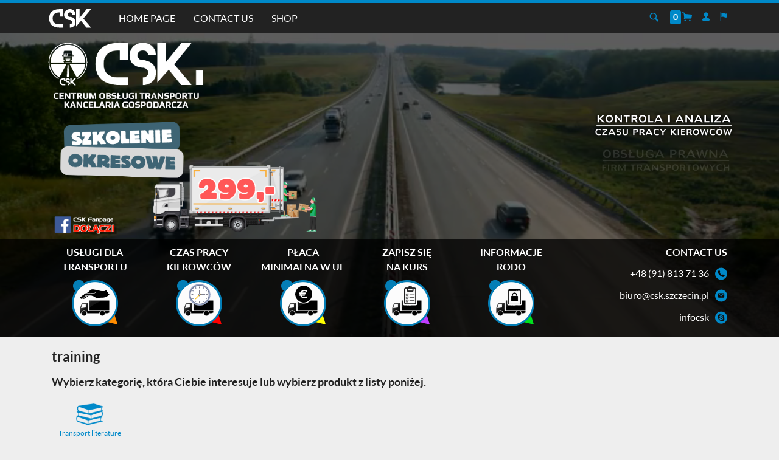

--- FILE ---
content_type: text/html
request_url: https://csk.pl/tag-produktu/szkolenia/
body_size: 14790
content:
<!DOCTYPE html>
<!--[if IE 7]>
<html class="ie ie7" lang="pl-PL">
<![endif]-->
<!--[if IE 8]>
<html class="ie ie8" lang="pl-PL">
<![endif]-->
<!--[if !(IE 7) & !(IE 8)]><!-->
<html lang="pl-PL">
    <!--<![endif]-->
    <head>
        <meta charset="UTF-8">
        <meta name="viewport" content="width=device-width">
        <title>szkolenia | Tagi produktów | CSK &#8211; Centrum Obsługi Transportu</title>
        <link rel="profile" href="//gmpg.org/xfn/11">
        <link rel="pingback" href="https://csk.pl/xmlrpc.php">
        <link rel="shortcut icon" href="https://csk.pl/wp-content/themes/csk-theme/favicon.ico" />

        <link rel="stylesheet" href='//csk.pl/wp-content/cache/wpfc-minified/88d43dkh/c3lva.css' />
        <link rel="stylesheet" href='//csk.pl/wp-content/cache/wpfc-minified/md4exbyt/c3lva.css' />
        <link rel="stylesheet" href='//csk.pl/wp-content/cache/wpfc-minified/e6ey5o4v/c3lva.css' />
        <link rel="stylesheet" href="//code.jquery.com/ui/1.11.3/themes/smoothness/jquery-ui.css">
        
        <script type="text/javascript" src="//code.jquery.com/jquery-1.11.1.js"></script>
        <script src='//csk.pl/wp-content/cache/wpfc-minified/f2vbbnqm/c3lva.js' type="text/javascript"></script>
<!-- <script src="https://csk.pl/wp-content/themes/csk-theme/js/jquery.cookie.js"></script> -->
        <script src="//code.jquery.com/ui/1.11.3/jquery-ui.js"></script>
        <script src='//csk.pl/wp-content/cache/wpfc-minified/lp44tn30/c3lva.js' type="text/javascript"></script>
<!-- <script src="https://csk.pl/wp-content/themes/csk-theme/js/datepicker-pl.js"></script> -->
        
	    <!-- <script src="https://csk.pl/wp-content/themes/csk-theme/js/jquery.validationEngine-pl.min.js" type="text/javascript" charset="utf-8"></script> -->
        <!-- <script src="https://csk.pl/wp-content/themes/csk-theme/js/jquery.validationEngine.min.js" type="text/javascript" charset="utf-8"></script> -->
        
        <!-- <script type="text/javascript" src="https://csk.pl/wp-content/themes/csk-theme/js/bootstrap.min.js"></script> -->
        <!-- <script type="text/javascript" src="https://csk.pl/wp-content/themes/csk-theme/js/bootbox.min.js"></script> -->
        <!-- <script type="text/javascript" src="https://csk.pl/wp-content/themes/csk-theme/js/functions.js?v=3"></script> -->
        <!-- <script type="text/javascript" src="https://csk.pl/wp-content/themes/csk-theme/js/function-calc.js"></script> -->
        <!-- <script type="text/javascript" src="https://csk.pl/wp-content/themes/csk-theme/js/function-calc-rac.js"></script> -->

        <link rel="stylesheet" href="https://use.fontawesome.com/releases/v5.0.8/css/solid.css" integrity="sha384-v2Tw72dyUXeU3y4aM2Y0tBJQkGfplr39mxZqlTBDUZAb9BGoC40+rdFCG0m10lXk" crossorigin="anonymous">
        <link rel="stylesheet" href="https://use.fontawesome.com/releases/v5.0.8/css/fontawesome.css" integrity="sha384-q3jl8XQu1OpdLgGFvNRnPdj5VIlCvgsDQTQB6owSOHWlAurxul7f+JpUOVdAiJ5P" crossorigin="anonymous">

        <!--[if lt IE 9]>
        <script src="https://csk.pl/wp-content/themes/csk-theme/js/html5.js"></script>
        <![endif]-->
        
<!-- MapPress Easy Google Maps Version:2.94.6 (https://www.mappresspro.com) -->
<meta name='robots' content='max-image-preview:large' />
	<style>img:is([sizes="auto" i], [sizes^="auto," i]) { contain-intrinsic-size: 3000px 1500px }</style>
	<link rel="alternate" hreflang="pl-pl" href="https://csk.pl/tag-produktu/szkolenia/" />
<link rel="alternate" hreflang="en-us" href="https://csk.pl/en/product-tag/training/" />
<link rel="alternate" hreflang="x-default" href="https://csk.pl/tag-produktu/szkolenia/" />
<link rel='dns-prefetch' href='//fonts.googleapis.com' />
<link rel="alternate" type="application/rss+xml" title="CSK - Centrum Obsługi Transportu &raquo; Kanał z wpisami" href="https://csk.pl/feed/" />
<link rel="alternate" type="application/rss+xml" title="CSK - Centrum Obsługi Transportu &raquo; Kanał z komentarzami" href="https://csk.pl/comments/feed/" />
<link rel="alternate" type="application/rss+xml" title="Kanał CSK - Centrum Obsługi Transportu &raquo; szkolenia Tag" href="https://csk.pl/tag-produktu/szkolenia/feed/" />
<script type="text/javascript">
/* <![CDATA[ */
window._wpemojiSettings = {"baseUrl":"https:\/\/s.w.org\/images\/core\/emoji\/15.0.3\/72x72\/","ext":".png","svgUrl":"https:\/\/s.w.org\/images\/core\/emoji\/15.0.3\/svg\/","svgExt":".svg","source":{"concatemoji":"https:\/\/csk.pl\/wp-includes\/js\/wp-emoji-release.min.js?ver=6.7.2"}};
/*! This file is auto-generated */
!function(i,n){var o,s,e;function c(e){try{var t={supportTests:e,timestamp:(new Date).valueOf()};sessionStorage.setItem(o,JSON.stringify(t))}catch(e){}}function p(e,t,n){e.clearRect(0,0,e.canvas.width,e.canvas.height),e.fillText(t,0,0);var t=new Uint32Array(e.getImageData(0,0,e.canvas.width,e.canvas.height).data),r=(e.clearRect(0,0,e.canvas.width,e.canvas.height),e.fillText(n,0,0),new Uint32Array(e.getImageData(0,0,e.canvas.width,e.canvas.height).data));return t.every(function(e,t){return e===r[t]})}function u(e,t,n){switch(t){case"flag":return n(e,"\ud83c\udff3\ufe0f\u200d\u26a7\ufe0f","\ud83c\udff3\ufe0f\u200b\u26a7\ufe0f")?!1:!n(e,"\ud83c\uddfa\ud83c\uddf3","\ud83c\uddfa\u200b\ud83c\uddf3")&&!n(e,"\ud83c\udff4\udb40\udc67\udb40\udc62\udb40\udc65\udb40\udc6e\udb40\udc67\udb40\udc7f","\ud83c\udff4\u200b\udb40\udc67\u200b\udb40\udc62\u200b\udb40\udc65\u200b\udb40\udc6e\u200b\udb40\udc67\u200b\udb40\udc7f");case"emoji":return!n(e,"\ud83d\udc26\u200d\u2b1b","\ud83d\udc26\u200b\u2b1b")}return!1}function f(e,t,n){var r="undefined"!=typeof WorkerGlobalScope&&self instanceof WorkerGlobalScope?new OffscreenCanvas(300,150):i.createElement("canvas"),a=r.getContext("2d",{willReadFrequently:!0}),o=(a.textBaseline="top",a.font="600 32px Arial",{});return e.forEach(function(e){o[e]=t(a,e,n)}),o}function t(e){var t=i.createElement("script");t.src=e,t.defer=!0,i.head.appendChild(t)}"undefined"!=typeof Promise&&(o="wpEmojiSettingsSupports",s=["flag","emoji"],n.supports={everything:!0,everythingExceptFlag:!0},e=new Promise(function(e){i.addEventListener("DOMContentLoaded",e,{once:!0})}),new Promise(function(t){var n=function(){try{var e=JSON.parse(sessionStorage.getItem(o));if("object"==typeof e&&"number"==typeof e.timestamp&&(new Date).valueOf()<e.timestamp+604800&&"object"==typeof e.supportTests)return e.supportTests}catch(e){}return null}();if(!n){if("undefined"!=typeof Worker&&"undefined"!=typeof OffscreenCanvas&&"undefined"!=typeof URL&&URL.createObjectURL&&"undefined"!=typeof Blob)try{var e="postMessage("+f.toString()+"("+[JSON.stringify(s),u.toString(),p.toString()].join(",")+"));",r=new Blob([e],{type:"text/javascript"}),a=new Worker(URL.createObjectURL(r),{name:"wpTestEmojiSupports"});return void(a.onmessage=function(e){c(n=e.data),a.terminate(),t(n)})}catch(e){}c(n=f(s,u,p))}t(n)}).then(function(e){for(var t in e)n.supports[t]=e[t],n.supports.everything=n.supports.everything&&n.supports[t],"flag"!==t&&(n.supports.everythingExceptFlag=n.supports.everythingExceptFlag&&n.supports[t]);n.supports.everythingExceptFlag=n.supports.everythingExceptFlag&&!n.supports.flag,n.DOMReady=!1,n.readyCallback=function(){n.DOMReady=!0}}).then(function(){return e}).then(function(){var e;n.supports.everything||(n.readyCallback(),(e=n.source||{}).concatemoji?t(e.concatemoji):e.wpemoji&&e.twemoji&&(t(e.twemoji),t(e.wpemoji)))}))}((window,document),window._wpemojiSettings);
/* ]]> */
</script>
<style id='wp-emoji-styles-inline-css' type='text/css'>

	img.wp-smiley, img.emoji {
		display: inline !important;
		border: none !important;
		box-shadow: none !important;
		height: 1em !important;
		width: 1em !important;
		margin: 0 0.07em !important;
		vertical-align: -0.1em !important;
		background: none !important;
		padding: 0 !important;
	}
</style>
<link rel='stylesheet' id='mappress-leaflet-css' href='//csk.pl/wp-content/cache/wpfc-minified/97ockqxa/c3lva.css' type='text/css' media='all' />
<link rel='stylesheet' id='mappress-css' href='//csk.pl/wp-content/cache/wpfc-minified/g4z4ajh2/c3lva.css' type='text/css' media='all' />
<link rel='stylesheet' id='awsm-ead-public-css' href='//csk.pl/wp-content/cache/wpfc-minified/k9d2q5g7/c3lva.css' type='text/css' media='all' />
<link rel='stylesheet' id='wpml-blocks-css' href='//csk.pl/wp-content/cache/wpfc-minified/6yorssav/c3lva.css' type='text/css' media='all' />
<link rel='stylesheet' id='responsive-lightbox-swipebox-css' href='//csk.pl/wp-content/cache/wpfc-minified/79vteic0/c3lva.css' type='text/css' media='all' />
<link rel='stylesheet' id='rs-plugin-settings-css' href='//csk.pl/wp-content/cache/wpfc-minified/jy93ckt9/c3lva.css' type='text/css' media='all' />
<style id='rs-plugin-settings-inline-css' type='text/css'>
#rs-demo-id {}
</style>
<link rel='stylesheet' id='woocommerce-layout-css' href='//csk.pl/wp-content/cache/wpfc-minified/fhoo2kb0/c3lva.css' type='text/css' media='all' />
<link rel='stylesheet' id='woocommerce-smallscreen-css' href='//csk.pl/wp-content/cache/wpfc-minified/qhek5lfd/c3lva.css' type='text/css' media='only screen and (max-width: 768px)' />
<link rel='stylesheet' id='woocommerce-general-css' href='//csk.pl/wp-content/cache/wpfc-minified/jo53f52w/c3lva.css' type='text/css' media='all' />
<style id='woocommerce-inline-inline-css' type='text/css'>
.woocommerce form .form-row .required { visibility: visible; }
</style>
<link rel='stylesheet' id='wpml-legacy-dropdown-0-css' href='//csk.pl/wp-content/cache/wpfc-minified/fgw3a5e9/dgeda.css' type='text/css' media='all' />
<style id='wpml-legacy-dropdown-0-inline-css' type='text/css'>
.wpml-ls-statics-shortcode_actions{background-color:#eeeeee;}.wpml-ls-statics-shortcode_actions, .wpml-ls-statics-shortcode_actions .wpml-ls-sub-menu, .wpml-ls-statics-shortcode_actions a {border-color:#cdcdcd;}.wpml-ls-statics-shortcode_actions a, .wpml-ls-statics-shortcode_actions .wpml-ls-sub-menu a, .wpml-ls-statics-shortcode_actions .wpml-ls-sub-menu a:link, .wpml-ls-statics-shortcode_actions li:not(.wpml-ls-current-language) .wpml-ls-link, .wpml-ls-statics-shortcode_actions li:not(.wpml-ls-current-language) .wpml-ls-link:link {color:#444444;background-color:#ffffff;}.wpml-ls-statics-shortcode_actions a, .wpml-ls-statics-shortcode_actions .wpml-ls-sub-menu a:hover,.wpml-ls-statics-shortcode_actions .wpml-ls-sub-menu a:focus, .wpml-ls-statics-shortcode_actions .wpml-ls-sub-menu a:link:hover, .wpml-ls-statics-shortcode_actions .wpml-ls-sub-menu a:link:focus {color:#000000;background-color:#eeeeee;}.wpml-ls-statics-shortcode_actions .wpml-ls-current-language > a {color:#444444;background-color:#ffffff;}.wpml-ls-statics-shortcode_actions .wpml-ls-current-language:hover>a, .wpml-ls-statics-shortcode_actions .wpml-ls-current-language>a:focus {color:#000000;background-color:#eeeeee;}
</style>
<link rel='stylesheet' id='twentyfourteen-lato-css' href='//fonts.googleapis.com/css?family=Lato%3A300%2C400%2C700%2C900%2C300italic%2C400italic%2C700italic' type='text/css' media='all' />
<link rel='stylesheet' id='genericons-css' href='//csk.pl/wp-content/cache/wpfc-minified/qsmwbv9p/c3lva.css' type='text/css' media='all' />
<link rel='stylesheet' id='twentyfourteen-style-css' href='//csk.pl/wp-content/cache/wpfc-minified/eicrw8lb/c3lva.css' type='text/css' media='all' />
<!--[if lt IE 9]>
<link rel='stylesheet' id='twentyfourteen-ie-css' href='//csk.pl/wp-content/themes/csk-theme/css/ie.css' type='text/css' media='all' />
<![endif]-->
<link rel='stylesheet' id='payu-gateway-css' href='//csk.pl/wp-content/cache/wpfc-minified/kxunim93/i17x0.css' type='text/css' media='all' />
<script src='//csk.pl/wp-content/cache/wpfc-minified/8lkm18f6/c3lva.js' type="text/javascript"></script>
<!-- <script type="text/javascript" src="https://csk.pl/wp-includes/js/jquery/jquery.min.js?ver=3.7.1" id="jquery-core-js"></script> -->
<!-- <script type="text/javascript" src="https://csk.pl/wp-includes/js/jquery/jquery-migrate.min.js?ver=3.4.1" id="jquery-migrate-js"></script> -->
<!-- <script type="text/javascript" src="https://csk.pl/wp-content/plugins/sp-client-document-manager/js/jquery.remodal.js?ver=6.7.2" id="jquery-remodal-js"></script> -->
<!-- <script type="text/javascript" src="https://csk.pl/wp-content/plugins/sp-client-document-manager/js/jquery.responsive.tabs.js?ver=6.7.2" id="jquery-responsive-tabs-js"></script> -->
<!-- <script type="text/javascript" src="https://csk.pl/wp-includes/js/jquery/ui/core.min.js?ver=1.13.3" id="jquery-ui-core-js"></script> -->
<!-- <script type="text/javascript" src="https://csk.pl/wp-includes/js/jquery/ui/mouse.min.js?ver=1.13.3" id="jquery-ui-mouse-js"></script> -->
<!-- <script type="text/javascript" src="https://csk.pl/wp-includes/js/jquery/ui/resizable.min.js?ver=1.13.3" id="jquery-ui-resizable-js"></script> -->
<!-- <script type="text/javascript" src="https://csk.pl/wp-includes/js/jquery/ui/draggable.min.js?ver=1.13.3" id="jquery-ui-draggable-js"></script> -->
<!-- <script type="text/javascript" src="https://csk.pl/wp-includes/js/jquery/ui/controlgroup.min.js?ver=1.13.3" id="jquery-ui-controlgroup-js"></script> -->
<!-- <script type="text/javascript" src="https://csk.pl/wp-includes/js/jquery/ui/checkboxradio.min.js?ver=1.13.3" id="jquery-ui-checkboxradio-js"></script> -->
<!-- <script type="text/javascript" src="https://csk.pl/wp-includes/js/jquery/ui/button.min.js?ver=1.13.3" id="jquery-ui-button-js"></script> -->
<!-- <script type="text/javascript" src="https://csk.pl/wp-includes/js/jquery/ui/dialog.min.js?ver=1.13.3" id="jquery-ui-dialog-js"></script> -->
<!-- <script type="text/javascript" src="https://csk.pl/wp-content/plugins/sp-client-document-manager.x/js/jquery.cookie.js?ver=6.7.2" id="jquery-cookie-js" data-wp-strategy="defer"></script> -->
<script type="text/javascript" id="smUpload-js-extra">
/* <![CDATA[ */
var sp_vars = {"ajax_url":"https:\/\/csk.pl\/wp-content\/plugins\/sp-client-document-manager\/ajax.php","plugin_url":"https:\/\/csk.pl\/wp-content\/plugins\/sp-client-document-manager\/"};
/* ]]> */
</script>
<script src='//csk.pl/wp-content/cache/wpfc-minified/koljnouc/c3lva.js' type="text/javascript"></script>
<!-- <script type="text/javascript" src="https://csk.pl/wp-content/plugins/sp-client-document-manager.x/upload.js?ver=6.7.2" id="smUpload-js"></script> -->
<!-- <script type="text/javascript" src="https://csk.pl/wp-content/plugins/sp-client-document-manager.x/js/jquery.validate.js?ver=6.7.2" id="smcdmvalidate-js"></script> -->
<!-- <script type="text/javascript" src="https://csk.pl/wp-includes/js/swfupload/swfupload.js?ver=2201-20110113" id="swfupload-js"></script> -->
<script type="text/javascript" id="swfupload-handlers-js-extra">
/* <![CDATA[ */
var swfuploadL10n = {"queue_limit_exceeded":"Pr\u00f3bowano doda\u0107 do kolejki zbyt wiele plik\u00f3w.","file_exceeds_size_limit":"Plik \u201e%s\u201d przekracza maksymalny dopuszczalny rozmiar plik\u00f3w wysy\u0142anych na t\u0119 witryn\u0119.","zero_byte_file":"Ten plik jest pusty. Prosz\u0119 spr\u00f3bowa\u0107 wys\u0142a\u0107 inny.","invalid_filetype":"Brak uprawnienia do przesy\u0142ania takich plik\u00f3w.","not_an_image":"Ten plik nie jest obrazkiem. Prosz\u0119 spr\u00f3bowa\u0107 wys\u0142a\u0107 inny plik.","image_memory_exceeded":"Limit pami\u0119ci zosta\u0142 przekroczony. Prosz\u0119 spr\u00f3bowa\u0107 wys\u0142a\u0107 mniejszy plik.","image_dimensions_exceeded":"Rozmiar tego pliku przekracza dopuszczalny. Prosz\u0119 spr\u00f3bowa\u0107 wys\u0142a\u0107 inny.","default_error":"Wyst\u0105pi\u0142 b\u0142\u0105d podczas wysy\u0142ania pliku na serwer. Prosz\u0119 spr\u00f3bowa\u0107 ponownie p\u00f3\u017aniej.","missing_upload_url":"W konfiguracji znajduje si\u0119 b\u0142\u0105d. Prosz\u0119 skontaktowa\u0107 si\u0119 z administratorem serwera.","upload_limit_exceeded":"Mo\u017cesz wys\u0142a\u0107 tylko jeden plik.","http_error":"Nieoczekiwana odpowied\u017a z serwera. Plik m\u00f3g\u0142 zosta\u0107 pomy\u015blnie przes\u0142any. Prosz\u0119 sprawdzi\u0107 w bibliotece medi\u00f3w lub ponownie za\u0142adowa\u0107 stron\u0119.","http_error_image":"Serwer nie mo\u017ce przetworzy\u0107 obrazka. Mo\u017ce si\u0119 tak zdarzy\u0107, je\u015bli jest zaj\u0119ty lub nie ma wystarczaj\u0105cych zasob\u00f3w do wykonania zadania. Pomocne mo\u017ce by\u0107 przes\u0142anie mniejszego obrazka. Sugerowany maksymalny rozmiar to 2560 pikseli.","upload_failed":"Wysy\u0142anie nie powiod\u0142o si\u0119.","big_upload_failed":"Spr\u00f3buj wys\u0142a\u0107 plik przy pomocy %1$sformularza w HTML-u%2$s.","big_upload_queued":"Rozmiar pliku \u201e%s\u201d przekracza maksymalny dopuszczalny rozmiar pliku przesy\u0142anego przez skrypt wysy\u0142aj\u0105cy w przegl\u0105darce.","io_error":"B\u0142\u0105d wej\u015bcia\/wyj\u015bcia.","security_error":"B\u0142\u0105d zabezpiecze\u0144.","file_cancelled":"Wysy\u0142anie pliku zosta\u0142o anulowane.","upload_stopped":"Wysy\u0142anie zosta\u0142o zatrzymane.","dismiss":"Odrzu\u0107","crunching":"Dzielenie\u2026","deleted":"zosta\u0142 przeniesiony do kosza.","error_uploading":"Nie uda\u0142o si\u0119 wys\u0142a\u0107 pliku \u201e%s\u201d na serwer.","unsupported_image":"Obrazka nie mo\u017cna wy\u015bwietli\u0107 w przegl\u0105darce internetowej. Aby uzyska\u0107 najlepsze wyniki, zapisz go jako JPEG przed przes\u0142aniem.","noneditable_image":"Obrazek nie mo\u017ce zosta\u0107 obs\u0142u\u017cony przez serwer. Prosz\u0119 zapisa\u0107 jako JPG lub LPG zanim zostanie przes\u0142any.","file_url_copied":"Skopiowano do schowka adres URL pliku"};
/* ]]> */
</script>
<script src='//csk.pl/wp-content/cache/wpfc-minified/kyjy3ulw/c3lva.js' type="text/javascript"></script>
<!-- <script type="text/javascript" src="https://csk.pl/wp-includes/js/swfupload/handlers.min.js?ver=2201-20110524" id="swfupload-handlers-js"></script> -->
<script type="text/javascript" src="https://csk.pl/wp-content/plugins/sp-client-document-manager.x/js/jquery.modal.responsive.js?ver=6.7.2" id="jquery-dialog-responsive-js"></script>
<script src='//csk.pl/wp-content/cache/wpfc-minified/308ayb4m/c3lva.js' type="text/javascript"></script>
<!-- <script type="text/javascript" src="https://csk.pl/wp-content/plugins/responsive-lightbox/assets/swipebox/jquery.swipebox.min.js?ver=2.4.8" id="responsive-lightbox-swipebox-js"></script> -->
<!-- <script type="text/javascript" src="https://csk.pl/wp-includes/js/underscore.min.js?ver=1.13.7" id="underscore-js"></script> -->
<!-- <script type="text/javascript" src="https://csk.pl/wp-content/plugins/responsive-lightbox/assets/infinitescroll/infinite-scroll.pkgd.min.js?ver=6.7.2" id="responsive-lightbox-infinite-scroll-js"></script> -->
<script type="text/javascript" id="responsive-lightbox-js-before">
/* <![CDATA[ */
var rlArgs = {"script":"swipebox","selector":"lightbox","customEvents":"","activeGalleries":true,"animation":false,"hideCloseButtonOnMobile":false,"removeBarsOnMobile":false,"hideBars":false,"hideBarsDelay":100,"videoMaxWidth":800,"useSVG":false,"loopAtEnd":false,"woocommerce_gallery":false,"ajaxurl":"https:\/\/csk.pl\/wp-admin\/admin-ajax.php","nonce":"33518faee2","preview":false,"postId":0,"scriptExtension":false};
/* ]]> */
</script>
<script src='//csk.pl/wp-content/cache/wpfc-minified/kyl9fy77/dgg56.js' type="text/javascript"></script>
<!-- <script type="text/javascript" src="https://csk.pl/wp-content/plugins/responsive-lightbox/js/front.js?ver=2.4.8" id="responsive-lightbox-js"></script> -->
<!-- <script type="text/javascript" src="https://csk.pl/wp-content/plugins/revslider/public/assets/js/revolution.tools.min.js?ver=6.0" id="tp-tools-js"></script> -->
<!-- <script type="text/javascript" src="https://csk.pl/wp-content/plugins/revslider/public/assets/js/rs6.min.js?ver=6.1.0" id="revmin-js"></script> -->
<!-- <script type="text/javascript" src="https://csk.pl/wp-content/plugins/woocommerce/assets/js/jquery-blockui/jquery.blockUI.min.js?ver=2.7.0-wc.9.5.1" id="jquery-blockui-js" defer="defer" data-wp-strategy="defer"></script> -->
<!-- <script type="text/javascript" src="https://csk.pl/wp-content/plugins/woocommerce/assets/js/js-cookie/js.cookie.min.js?ver=2.1.4-wc.9.5.1" id="js-cookie-js" defer="defer" data-wp-strategy="defer"></script> -->
<script type="text/javascript" id="woocommerce-js-extra">
/* <![CDATA[ */
var woocommerce_params = {"ajax_url":"\/wp-admin\/admin-ajax.php","wc_ajax_url":"\/?wc-ajax=%%endpoint%%"};
/* ]]> */
</script>
<script src='//csk.pl/wp-content/cache/wpfc-minified/kxyw4mrs/dgg56.js' type="text/javascript"></script>
<!-- <script type="text/javascript" src="https://csk.pl/wp-content/plugins/woocommerce/assets/js/frontend/woocommerce.min.js?ver=9.5.1" id="woocommerce-js" defer="defer" data-wp-strategy="defer"></script> -->
<!-- <script type="text/javascript" src="https://csk.pl/wp-content/plugins/sitepress-multilingual-cms/templates/language-switchers/legacy-dropdown/script.min.js?ver=1" id="wpml-legacy-dropdown-0-js"></script> -->
<!-- <script type="text/javascript" src="https://csk.pl/wp-content/themes/csk-theme/js/jquery.cookie.js?ver=6.7.2" id="jquery-cookies-js"></script> -->
<script type="text/javascript" id="wpml-browser-redirect-js-extra">
/* <![CDATA[ */
var wpml_browser_redirect_params = {"pageLanguage":"pl","languageUrls":{"pl_pl":"https:\/\/csk.pl\/tag-produktu\/szkolenia\/","pl":"https:\/\/csk.pl\/tag-produktu\/szkolenia\/","en_us":"https:\/\/csk.pl\/en\/product-tag\/training\/","en":"https:\/\/csk.pl\/en\/product-tag\/training\/","us":"https:\/\/csk.pl\/en\/product-tag\/training\/"},"cookie":{"name":"_icl_visitor_lang_js","domain":"csk.pl","path":"\/","expiration":24}};
/* ]]> */
</script>
<script src='//csk.pl/wp-content/cache/wpfc-minified/dee6xrgg/c3lva.js' type="text/javascript"></script>
<!-- <script type="text/javascript" src="https://csk.pl/wp-content/plugins/sitepress-multilingual-cms/dist/js/browser-redirect/app.js?ver=4.6.15" id="wpml-browser-redirect-js"></script> -->
<link rel="https://api.w.org/" href="https://csk.pl/wp-json/" /><link rel="alternate" title="JSON" type="application/json" href="https://csk.pl/wp-json/wp/v2/product_tag/38" /><link rel="EditURI" type="application/rsd+xml" title="RSD" href="https://csk.pl/xmlrpc.php?rsd" />
<meta name="generator" content="WordPress 6.7.2" />
<meta name="generator" content="WooCommerce 9.5.1" />
<meta name="generator" content="WPML ver:4.6.15 stt:1,42;" />
<link rel='stylesheet' id='dashicons-css' href='//csk.pl/wp-content/cache/wpfc-minified/jo751trw/c3lv9.css' type='text/css' media='all' />
<link rel='stylesheet' id='thickbox-css' href='//csk.pl/wp-content/cache/wpfc-minified/h8mrjid/c3lv9.css' type='text/css' media='all' />
	<noscript><style>.woocommerce-product-gallery{ opacity: 1 !important; }</style></noscript>
	<meta name="generator" content="Powered by Slider Revolution 6.1.0 - responsive, Mobile-Friendly Slider Plugin for WordPress with comfortable drag and drop interface." />
<style class='wp-fonts-local' type='text/css'>
@font-face{font-family:Inter;font-style:normal;font-weight:300 900;font-display:fallback;src:url('https://csk.pl/wp-content/plugins/woocommerce/assets/fonts/Inter-VariableFont_slnt,wght.woff2') format('woff2');font-stretch:normal;}
@font-face{font-family:Cardo;font-style:normal;font-weight:400;font-display:fallback;src:url('https://csk.pl/wp-content/plugins/woocommerce/assets/fonts/cardo_normal_400.woff2') format('woff2');}
</style>
<link rel="icon" href="https://csk.pl/wp-content/uploads/2020/10/cropped-Logo-PNG-32x32.png" sizes="32x32" />
<link rel="icon" href="https://csk.pl/wp-content/uploads/2020/10/cropped-Logo-PNG-192x192.png" sizes="192x192" />
<link rel="apple-touch-icon" href="https://csk.pl/wp-content/uploads/2020/10/cropped-Logo-PNG-180x180.png" />
<meta name="msapplication-TileImage" content="https://csk.pl/wp-content/uploads/2020/10/cropped-Logo-PNG-270x270.png" />
<script type="text/javascript">function setREVStartSize(a){try{var b,c=document.getElementById(a.c).parentNode.offsetWidth;if(c=0===c||isNaN(c)?window.innerWidth:c,a.tabw=void 0===a.tabw?0:parseInt(a.tabw),a.thumbw=void 0===a.thumbw?0:parseInt(a.thumbw),a.tabh=void 0===a.tabh?0:parseInt(a.tabh),a.thumbh=void 0===a.thumbh?0:parseInt(a.thumbh),a.tabhide=void 0===a.tabhide?0:parseInt(a.tabhide),a.thumbhide=void 0===a.thumbhide?0:parseInt(a.thumbhide),a.mh=void 0===a.mh||""==a.mh?0:a.mh,"fullscreen"===a.layout||"fullscreen"===a.l)b=Math.max(a.mh,window.innerHeight);else{for(var d in a.gw=Array.isArray(a.gw)?a.gw:[a.gw],a.rl)(void 0===a.gw[d]||0===a.gw[d])&&(a.gw[d]=a.gw[d-1]);for(var d in a.gh=void 0===a.el||""===a.el||Array.isArray(a.el)&&0==a.el.length?a.gh:a.el,a.gh=Array.isArray(a.gh)?a.gh:[a.gh],a.rl)(void 0===a.gh[d]||0===a.gh[d])&&(a.gh[d]=a.gh[d-1]);var e,f=Array(a.rl.length),g=0;for(var d in a.tabw=a.tabhide>=c?0:a.tabw,a.thumbw=a.thumbhide>=c?0:a.thumbw,a.tabh=a.tabhide>=c?0:a.tabh,a.thumbh=a.thumbhide>=c?0:a.thumbh,a.rl)f[d]=a.rl[d]<window.innerWidth?0:a.rl[d];for(var d in e=f[0],f)e>f[d]&&0<f[d]&&(e=f[d],g=d);var h=c>a.gw[g]+a.tabw+a.thumbw?1:(c-(a.tabw+a.thumbw))/a.gw[g];b=a.gh[g]*h+(a.tabh+a.thumbh)}void 0===window.rs_init_css&&(window.rs_init_css=document.head.appendChild(document.createElement("style"))),document.getElementById(a.c).height=b,window.rs_init_css.innerHTML+="#"+a.c+"_wrapper { height: "+b+"px }"}catch(a){console.log("Failure at Presize of Slider:"+a)}};</script>
        <link rel="stylesheet" href='//csk.pl/wp-content/cache/wpfc-minified/lphfozyo/c3lv9.css' />

        <!-- Global site tag (gtag.js) - Google Analytics -->
        <script async src="https://www.googletagmanager.com/gtag/js?id=UA-61255850-1"></script>
        <script>
            window.dataLayer = window.dataLayer || [];
            function gtag(){dataLayer.push(arguments);}
            gtag('js', new Date());

            gtag('config', 'UA-61255850-1');
        </script>

        <meta property="og:url"           content="" />
        <meta property="og:type"          content="website" />
        <meta property="og:title"         content="" />
        <meta property="og:image"         content="" />
        <meta property="og:description"   content="" />

    </head>

    <body class="archive tax-product_tag term-szkolenia term-38 theme-csk-theme woocommerce woocommerce-page woocommerce-no-js group-blog masthead-fixed list-view full-width">

        <div id="fb-root"></div>
        <script async defer crossorigin="anonymous" src="https://connect.facebook.net/pl_PL/sdk.js#xfbml=1&version=v6.0&appId=226410295112481&autoLogAppEvents=1"></script>

        <div class="top-menu-blue">
            <div class="container">
                <div class="col-lg-6 col-md-6 col-sm-9 col-xs-12">
                    <div id="home-slide" class="showMoreMenu">
                        <div id="nav_menu-2" class="widget widget_nav_menu col-lg-12 col-md-12 col-sm-10 col-xs-12"><h1>Informacje o CSK</h1><div class="menu-home-menu-gora-container"><ul id="menu-home-menu-gora" class="menu"><li id="menu-item-24" class="menu-item menu-item-type-post_type menu-item-object-page menu-item-home menu-item-24"><a href="https://csk.pl/">Strona główna</a></li>
<li id="menu-item-29" class="menu-item menu-item-type-post_type menu-item-object-page menu-item-29"><a href="https://csk.pl/informacje-i-artykuly/">Aktualności</a></li>
<li id="menu-item-32" class="menu-item menu-item-type-post_type menu-item-object-page menu-item-32"><a href="https://csk.pl/promocje-i-rabaty/">Promocje</a></li>
</ul></div></div>                    </div>
                    <div id="oferta-slide" class="showMoreMenu">
                        <div id="nav_menu-10" class="widget widget_nav_menu col-lg-12 col-md-12 col-sm-10 col-xs-12"><h1>CSK &#8211; Rozwiązania i usługi</h1><div class="menu-oferta-gora-container"><ul id="menu-oferta-gora" class="menu"><li id="menu-item-269" class="menu-item menu-item-type-post_type menu-item-object-page menu-item-269"><a href="https://csk.pl/oferta-przygotowana-do-twoich-potrzeb/">Nasza oferta</a></li>
<li id="menu-item-268" class="menu-item menu-item-type-post_type menu-item-object-page menu-item-268"><a href="https://csk.pl/pomoc-prawna-kierowcy/">Pomoc prawna</a></li>
<li id="menu-item-659" class="menu-item menu-item-type-post_type menu-item-object-page menu-item-659"><a href="https://csk.pl/bhp-oferta/">Usugi BHP</a></li>
</ul></div></div>                    </div>
                    <div id="szkolenia-slide" class="showMoreMenu">
                        <div id="nav_menu-9" class="widget widget_nav_menu col-lg-12 col-md-12 col-sm-10 col-xs-12"><h1>Szkolenia i egzaminy</h1><div class="menu-szkolenia-i-egzaminy-menu-gora-container"><ul id="menu-szkolenia-i-egzaminy-menu-gora" class="menu"><li id="menu-item-406" class="menu-item menu-item-type-post_type menu-item-object-page menu-item-406"><a href="https://csk.pl/certyfikat-kompetencji-cpc/">Cert. kompetencji</a></li>
<li id="menu-item-412" class="menu-item menu-item-type-post_type menu-item-object-page menu-item-412"><a href="https://csk.pl/kursy-egzaminy-i-certyfikaty/">Szkolenia okresowe</a></li>
<li id="menu-item-230" class="menu-item menu-item-type-post_type menu-item-object-page menu-item-230"><a href="https://csk.pl/testy-egzaminacyjne/">Testy egzaminacyjne</a></li>
<li id="menu-item-259" class="menu-item menu-item-type-post_type menu-item-object-page menu-item-259"><a href="https://csk.pl/zapisy-on-line-na-kursy-szkolenia-i-certyfikaty/">Wniosek na kurs</a></li>
<li id="menu-item-5706" class="menu-item menu-item-type-post_type menu-item-object-page menu-item-5706"><a href="https://csk.pl/terminy/">Terminy szkoleń</a></li>
<li id="menu-item-2366" class="menu-item menu-item-type-post_type menu-item-object-page menu-item-2366"><a href="https://csk.pl/cennik-szkolen/">Cennik szkoleń</a></li>
</ul></div></div>                    </div>
                    <div id="sklep-slide" class="showMoreMenu">
                        <div id="nav_menu-4" class="widget widget_nav_menu col-lg-12 col-md-12 col-sm-10 col-xs-12"><h1>Sklep Online</h1><div class="menu-sklep-menu-gora-container"><ul id="menu-sklep-menu-gora" class="menu"><li id="menu-item-89" class="menu-item menu-item-type-post_type menu-item-object-page menu-item-89"><a href="https://csk.pl/sklep/">Sklep</a></li>
<li id="menu-item-90" class="menu-item menu-item-type-post_type menu-item-object-page menu-item-90"><a href="https://csk.pl/koszyk/">Koszyk</a></li>
<li id="menu-item-91" class="menu-item menu-item-type-post_type menu-item-object-page menu-item-91"><a href="https://csk.pl/moje-konto/">Moje konto</a></li>
</ul></div></div>                    </div>
                    <div id="ofirmie-slide" class="showMoreMenu">
                                            </div>
                    <div id="kontakt-slide" class="showMoreMenu">
                                            </div>
                </div>
                <div class="col-lg-6 col-md-6 col-sm-3 hidden-xs text-center">
                    <img src="https://csk.pl/wp-content/themes/csk-theme/images/csk-bottom-logo.png" class="logo-top" title="CSK - Szkolenia, testy i egzaminy" alt="" />
                </div>
            </div>
        </div>
        <div class="container top-bar-blue">
            <!-- TOP BAR-->
        </div>
        <nav class="navbar navbar-default top-menu" role="navigation">
            <div class="container">
                <div class="navbar-header">
                    <button type="button" class="navbar-toggle collapsed" data-toggle="collapse" data-target="#navbar" aria-expanded="false" aria-controls="navbar">
                        <span class="sr-only">Toggle navigation</span>
                        <span class="icon-bar"></span>
                        <span class="icon-bar"></span>
                        <span class="icon-bar"></span>
                    </button>
                    <a class="navbar-brand hidden-md hidden-sm hidden-lg visible-xs" href="https://csk.pl/">
                        <img src="https://csk.pl/wp-content/themes/csk-theme/images/csk-top-logo.png" title="CSK Sebastian Paluch" alt="Centrum szkoleń kierowców zawodowych" />
                    </a>
                </div>
                <div id="navbar" class="collapse navbar-collapse">
                    <a class="navbar-brand visible-lg visible-md visible-sm hidden-xs" href="https://csk.pl/">
                        <img src="https://csk.pl/wp-content/themes/csk-theme/images/csk-top-logo.png" title="CSK Sebastian Paluch" alt="Centrum szkoleń kierowców zawodowych" />
                    </a>
                    <ul id="menu-main-menu" class=" nav navbar-nav"><li id="menu-item-6" class="home-slide menu-item menu-item-type-post_type menu-item-object-page menu-item-home menu-item-6"><a href="https://csk.pl/">Home</a></li>
<li id="menu-item-40" class="oferta-slide menu-item menu-item-type-post_type menu-item-object-page menu-item-40"><a href="https://csk.pl/oferta-przygotowana-do-twoich-potrzeb/">Oferta</a></li>
<li id="menu-item-48" class="szkolenia-slide menu-item menu-item-type-post_type menu-item-object-page menu-item-48"><a href="https://csk.pl/kursy-i-szkolenia/">Szkolenia</a></li>
<li id="menu-item-43" class="menu-item menu-item-type-post_type menu-item-object-page menu-item-43"><a href="https://csk.pl/skontaktuj-sie-z-nami/">Kontakt</a></li>
<li id="menu-item-88" class="sklep-slide menu-item menu-item-type-post_type menu-item-object-page menu-item-88"><a href="https://csk.pl/sklep/">Sklep</a></li>
</ul>                                        <div class="clientPanelMenu hidden-xs">
                        <a href="#" title="">
                            <img src="https://csk.pl/wp-content/themes/csk-theme/images/icon-flag.png" title="" />
                            <ul class="clientAccount language-chooser">
                                <a href="https://csk.pl/tag-produktu/szkolenia/">polski</a><a href="https://csk.pl/en/product-tag/training/">English</a>                            </ul>
                        </a>
                    </div>
                    <span class="hidden lang-code">pl</span>
                                        <div class="clientPanelMenu hidden-xs">
                        <a href="https://csk.pl/moje-konto/" title="Zobacz swój panel klienta">
                            <img src="https://csk.pl/wp-content/themes/csk-theme/images/icon-client-panel.png" alt="Konto klienckie w firmie CSK" />
                                                        <div class="clientAccount">
                                <a href="https://csk.pl/moje-konto/">Zaloguj się</a>
                            </div>
                                                        
                        </a>
                    </div>
                    <div class="cartMenu hidden-xs"><a href="https://csk.pl/koszyk/" class="showPrice">0<div class="fullPriceEmpty">Koszyk jest pusty</div></a><img src="https://csk.pl/wp-content/themes/csk-theme/images/icon-cart.png" title="" /></div>                    <form role="search" method="get" class="search-form" action="https://csk.pl/">
				<label>
					<span class="screen-reader-text">Szukaj:</span>
					<input type="search" class="search-field" placeholder="Szukaj &hellip;" value="" name="s" />
				</label>
				<input type="submit" class="search-submit" value="Szukaj" />
			</form>                </div><!--/.nav-collapse -->
            </div>
        </nav>

        <div id="container" class="video-div">

            <div id="bgvid" class="hidden-xs hidden-sm">
                
			<!-- START Banner slider REVOLUTION SLIDER 6.1.0 --><p class="rs-p-wp-fix"></p>
			<rs-module-wrap id="rev_slider_2_1_wrapper" data-source="gallery" style="background:transparent;padding:0;margin:0px auto;margin-top:0;margin-bottom:0;">
				<rs-module id="rev_slider_2_1" style="display:none;" data-version="6.1.0">
					<rs-slides>
						<rs-slide data-key="rs-4" data-title="Slide" data-anim="ei:d;eo:d;s:9000;r:0;t:notransition;sl:d;">
							<img src="//csk.pl/wp-content/uploads/revslider/banner_slider/CSK-Bg.jpg" title="CSK-Bg.jpg" width="1919" height="1079" data-parallax="off" class="rev-slidebg" data-no-retina>
							<rs-bgvideo 
								data-video="w:100%;h:100%;nse:false;l:true;ptimer:true;"
								data-mp4="//csk.pl/wp-content/uploads/revslider/banner_slider/highway1-1.mp4"
							></rs-bgvideo>
<!--
							--><rs-layer
								id="slider-2-slide-4-layer-3" 
								class="banner-black-box"
								data-type="shape"
								data-rsp_ch="on"
								data-xy="x:c;yo:-39px,-35px,-35px,-35px;"
								data-text="w:normal;s:20,18,18,18;l:0,22,22,22;"
								data-dim="w:100%;h:689px,632px,632px,632px;"
								data-basealign="slide"
								data-frame_0="o:1;"
								data-frame_1="sp:0;"
								data-frame_999="o:1;st:w;sp:0;sR:9000;"
								style="z-index:8;background-color:rgba(0,0,0,0.6);font-family:Roboto;"
							> 
							</rs-layer><!--

							--><a
								id="slider-2-slide-4-layer-6" 
								class="rs-layer banner-button"
								href="https://csk.pl/rozliczanie-i-analiza-czasu-pracy-kierowcow/" target="_self" rel="nofollow"
								data-type="image"
								data-rsp_ch="on"
								data-xy="xo:843px,773px,773px,773px;yo:124px,113px,113px,113px;"
								data-text="w:normal;s:20,18,18,18;l:0,22,22,22;"
								data-dim="w:240px,220px,220px,220px;h:51px,46px,46px,46px;"
								data-frame_1="st:870;sp:1000;sR:870;"
								data-frame_999="o:0;st:w;sR:7130;"
								style="z-index:11;font-family:Roboto;cursor:pointer;"
							><img src="//csk.pl/wp-content/uploads/2023/04/30.04.2023-ROZLICZANIE1.png" width="770" height="164" data-no-retina> 
							</a><!--

							--><rs-layer
								id="slider-2-slide-4-layer-7" 
								data-type="image"
								data-rsp_ch="on"
								data-xy="xo:-60px,-55px,-55px,-55px;yo:4px,3px,3px,3px;"
								data-text="w:normal;s:20,18,18,18;l:0,22,22,22;"
								data-dim="w:276px,253px,253px,253px;h:124px,113px,113px,113px;"
								data-frame_999="o:0;st:w;sR:8700;"
								style="z-index:14;font-family:Roboto;"
							><img src="//csk.pl/wp-content/uploads/2023/04/30.04.2023-Strona-glowna-nowa.png" width="741" height="334" data-no-retina> 
							</rs-layer><!--

							--><rs-layer
								id="slider-2-slide-4-layer-8" 
								class="banner-button"
								data-type="image"
								data-rsp_ch="on"
								data-xy="xo:854px,783px,783px,783px;yo:184px,168px,168px,168px;"
								data-text="w:normal;s:20,18,18,18;l:0,22,22,22;"
								data-dim="w:224px,205px,205px,205px;h:48px,44px,44px,44px;"
								data-frame_1="st:1640;sp:1000;sR:1640;"
								data-frame_999="o:0;st:w;sR:6360;"
								style="z-index:12;font-family:Roboto;cursor:pointer;"
							><img src="//csk.pl/wp-content/uploads/2023/04/30.04.2023-OBSUGA-PRAWNA1.png" width="770" height="164" data-no-retina> 
							</rs-layer><!--

							--><rs-layer
								id="slider-2-slide-4-layer-9" 
								class="banner-button"
								data-type="image"
								data-rsp_ch="on"
								data-xy="xo:846px,776px,776px,776px;yo:9px,8px,8px,8px;"
								data-text="w:normal;s:20,18,18,18;l:0,22,22,22;"
								data-dim="w:236px,216px,216px,216px;h:50px,45px,45px,45px;"
								data-frame_1="st:2470;sp:1000;sR:2470;"
								data-frame_999="o:0;st:w;sR:5530;"
								style="z-index:13;font-family:Roboto;cursor:pointer;"
							><img src="//csk.pl/wp-content/uploads/2023/04/30.04.2023-SZKOLENIA.png" width="770" height="164" data-no-retina> 
							</rs-layer><!--

							--><rs-layer
								id="slider-2-slide-4-layer-10" 
								class="banner-button"
								data-type="image"
								data-rsp_ch="on"
								data-xy="xo:849px,779px,779px,779px;yo:69px,63px,63px,63px;"
								data-text="w:normal;s:20,18,18,18;l:0,22,22,22;"
								data-dim="w:229px,210px,210px,210px;h:49px,44px,44px,44px;"
								data-frame_1="st:3140;sp:1000;sR:3140;"
								data-frame_999="o:0;st:w;sR:4860;"
								style="z-index:15;font-family:Roboto;cursor:pointer;"
							><img src="//csk.pl/wp-content/uploads/2023/04/30.04.2023-BEZPIECZENSTWO.png" width="770" height="164" data-no-retina> 
							</rs-layer><!--
-->						</rs-slide>
						<rs-slide data-key="rs-41" data-title="Slide" data-anim="ei:d;eo:d;s:9000;r:0;t:notransition;sl:d;">
							<img src="//csk.pl/wp-content/uploads/revslider/banner_slider/CSK-Bg.jpg" title="CSK-Bg.jpg" width="1919" height="1079" data-parallax="off" class="rev-slidebg" data-no-retina>
							<rs-bgvideo 
								data-video="w:100%;h:100%;nse:false;l:true;ptimer:true;"
								data-mp4="//csk.pl/wp-content/uploads/revslider/banner_slider/highway1-1.mp4"
							></rs-bgvideo>
<!--
							--><rs-layer
								id="slider-2-slide-41-layer-3" 
								class="banner-black-box"
								data-type="shape"
								data-rsp_ch="on"
								data-xy="x:c;yo:-39px,-35px,-35px,-35px;"
								data-text="w:normal;s:20,18,18,18;l:0,22,22,22;"
								data-dim="w:100%;h:689px,632px,632px,632px;"
								data-basealign="slide"
								data-frame_0="o:1;"
								data-frame_1="sp:0;"
								data-frame_999="o:1;st:w;sp:0;sR:9000;"
								style="z-index:8;background-color:rgba(0,0,0,0.6);font-family:Roboto;"
							> 
							</rs-layer><!--

							--><a
								id="slider-2-slide-41-layer-6" 
								class="rs-layer banner-button"
								href="https://csk.pl/rozliczanie-i-analiza-czasu-pracy-kierowcow/" target="_self" rel="nofollow"
								data-type="image"
								data-rsp_ch="on"
								data-xy="xo:843px,773px,773px,773px;yo:124px,113px,113px,113px;"
								data-text="w:normal;s:20,18,18,18;l:0,22,22,22;"
								data-dim="w:240px,220px,220px,220px;h:51px,46px,46px,46px;"
								data-frame_1="st:870;sp:1000;sR:870;"
								data-frame_999="o:0;st:w;sR:7130;"
								style="z-index:11;font-family:Roboto;cursor:pointer;"
							><img src="//csk.pl/wp-content/uploads/2023/04/30.04.2023-ROZLICZANIE1.png" width="770" height="164" data-no-retina> 
							</a><!--

							--><rs-layer
								id="slider-2-slide-41-layer-7" 
								data-type="image"
								data-rsp_ch="on"
								data-xy="xo:-60px,-55px,-55px,-55px;yo:4px,3px,3px,3px;"
								data-text="w:normal;s:20,18,18,18;l:0,22,22,22;"
								data-dim="w:276px,253px,253px,253px;h:124px,113px,113px,113px;"
								data-frame_999="o:0;st:w;sR:8700;"
								style="z-index:14;font-family:Roboto;"
							><img src="//csk.pl/wp-content/uploads/2023/04/30.04.2023-Strona-glowna-nowa.png" width="741" height="334" data-no-retina> 
							</rs-layer><!--

							--><rs-layer
								id="slider-2-slide-41-layer-8" 
								class="banner-button"
								data-type="image"
								data-rsp_ch="on"
								data-xy="xo:854px,783px,783px,783px;yo:184px,168px,168px,168px;"
								data-text="w:normal;s:20,18,18,18;l:0,22,22,22;"
								data-dim="w:224px,205px,205px,205px;h:48px,44px,44px,44px;"
								data-frame_1="st:1640;sp:1000;sR:1640;"
								data-frame_999="o:0;st:w;sR:6360;"
								style="z-index:12;font-family:Roboto;cursor:pointer;"
							><img src="//csk.pl/wp-content/uploads/2023/04/30.04.2023-OBSUGA-PRAWNA1.png" width="770" height="164" data-no-retina> 
							</rs-layer><!--

							--><rs-layer
								id="slider-2-slide-41-layer-9" 
								class="banner-button"
								data-type="image"
								data-rsp_ch="on"
								data-xy="xo:846px,776px,776px,776px;yo:9px,8px,8px,8px;"
								data-text="w:normal;s:20,18,18,18;l:0,22,22,22;"
								data-dim="w:236px,216px,216px,216px;h:50px,45px,45px,45px;"
								data-frame_1="st:2470;sp:1000;sR:2470;"
								data-frame_999="o:0;st:w;sR:5530;"
								style="z-index:13;font-family:Roboto;cursor:pointer;"
							><img src="//csk.pl/wp-content/uploads/2023/04/30.04.2023-SZKOLENIA.png" width="770" height="164" data-no-retina> 
							</rs-layer><!--

							--><rs-layer
								id="slider-2-slide-41-layer-10" 
								class="banner-button"
								data-type="image"
								data-rsp_ch="on"
								data-xy="xo:849px,779px,779px,779px;yo:69px,63px,63px,63px;"
								data-text="w:normal;s:20,18,18,18;l:0,22,22,22;"
								data-dim="w:229px,210px,210px,210px;h:49px,44px,44px,44px;"
								data-frame_1="st:3140;sp:1000;sR:3140;"
								data-frame_999="o:0;st:w;sR:4860;"
								style="z-index:15;font-family:Roboto;cursor:pointer;"
							><img src="//csk.pl/wp-content/uploads/2023/04/30.04.2023-BEZPIECZENSTWO.png" width="770" height="164" data-no-retina> 
							</rs-layer><!--
-->						</rs-slide>
					</rs-slides>
					<rs-static-layers><!--
					--></rs-static-layers>
					<rs-progress style="height: 5px; background: rgba(0,137,201,0.6);"></rs-progress>
				</rs-module>
				<script type="text/javascript">
					setREVStartSize({c: 'rev_slider_2_1',rl:[1240,1024,1024,1024],el:[500,768,768,768],gw:[1024,940,940,940],gh:[500,500,500,500],layout:'fullwidth',mh:"0"});
					var	revapi2,
						tpj;
					jQuery(function() {
						tpj = jQuery;
						if(tpj("#rev_slider_2_1").revolution == undefined){
							revslider_showDoubleJqueryError("#rev_slider_2_1");
						}else{
							revapi2 = tpj("#rev_slider_2_1").show().revolution({
								jsFileLocation:"//csk.pl/wp-content/plugins/revslider/public/assets/js/",
								sliderLayout:"fullwidth",
								visibilityLevels:"1240,1024,1024,1024",
								gridwidth:"1024,940,940,940",
								gridheight:"500,500,500,500",
								minHeight:"",
								spinner:"spinner8",
								spinnerclr:"#0089c9",
								editorheight:"500,768,960,720",
								responsiveLevels:"1240,1024,1024,1024",
								navigation: {
									onHoverStop:false
								},
								parallax: {
									levels:[5,10,15,20,25,30,35,40,45,46,47,48,49,50,51,30],
									type:"scroll",
									origo:"slideCenter",
									speed:0
								},
								fallbacks: {
									allowHTML5AutoPlayOnAndroid:true
								},
							});
						}
						
					});
				</script>
			</rs-module-wrap>
			<!-- END REVOLUTION SLIDER -->
            </div>

            <div class="visible-xs visible-sm img-full-size"></div>

            <div class="video-bottom-bar-blank">
                
                <div class="video-bottom-bar">
                    <div class="container">
                        <div class="row">
                            <div class="col-lg-12 col-md-12 col-sm-12">
                                <div class="col-lg-9 col-md-9 col-sm-12">
                                    <div class="row hot-things">
                                        <div class="col-xs-5ths col-sm-5ths col-md-5ths col-lg-5ths visible-lg visible-md visible-sm text-center">
                                            <a href="/pomoc-prawna-kierowcy/" title="Usługi dla transportu"><p class="icon-text">Usługi dla transportu</p><img src="https://csk.pl/wp-content/uploads/2023/04/icon1-services.png" title="Usługi dla transportu" alt="" class="icon-big"/></a>                                        </div>
                                        <div class="col-xs-5ths col-sm-5ths col-md-5ths col-lg-5ths visible-lg visible-md visible-sm text-center">
                                            <a href="/czas-pracy-kierowcow-w-pl-i-ue/" title="Czas pracy
kierowców"><p class="icon-text">Czas pracy<br />
kierowców</p><img src="https://csk.pl/wp-content/uploads/2023/04/icon2-cpk.png" title="Czas pracy
kierowców" alt="" class="icon-big"/></a>                                        </div>
                                        <div class="col-xs-5ths col-sm-5ths col-md-5ths col-lg-5ths visible-lg visible-md visible-sm visible-sm text-center">
                                            <a href="https://csk.pl/?p=437" title="Płaca minimalna w UE"><p class="icon-text">Płaca minimalna w UE</p><img src="https://csk.pl/wp-content/uploads/2023/04/icon3-minimumwage.png" title="Płaca minimalna w UE" alt="" class="icon-big"/></a>                                        </div>
                                        <div class="col-xs-5ths col-sm-5ths col-md-5ths col-lg-5ths visible-lg visible-md visible-sm text-center">
                                            <a href="/zapisy-on-line-na-kursy-szkolenia-i-certyfikaty/" title="Zapisz się
na kurs"><p class="icon-text">Zapisz się<br />
na kurs</p><img src="https://csk.pl/wp-content/uploads/2023/04/icon4-request.png" title="Zapisz się
na kurs" alt="" class="icon-big"/></a>                                        </div>
                                        <div class="col-xs-5ths col-sm-5ths col-md-5ths col-lg-5ths visible-lg visible-md visible-sm text-center">
                                            <a href="/procedura-rodo/" title="Informacje RODO"><p class="icon-text">Informacje RODO</p><img src="https://csk.pl/wp-content/uploads/2023/04/icon5-gdpr.png" title="Informacje RODO" alt="" class="icon-big"/></a>                                        </div>
                                    </div>
                                </div>
                                <div class="col-lg-3 col-md-3 col-sm-12 col-xs-12 text-right">
                                    <p class="video-contact">Skontaktuj się z nami</p>
                                    <p class="video-contect-icons"><a href="tel:+48 (91) 813 71 36">+48 (91) 813 71 36</a><img src="https://csk.pl/wp-content/themes/csk-theme/images/icon-phone.png" title="" alt="" /></p>
                                    <p class="video-contect-icons"><a href="mailto:biuro@csk.szczecin.pl">biuro@csk.szczecin.pl</a><img src="https://csk.pl/wp-content/themes/csk-theme/images/icon-mail.png" title="" alt="" /></p>
                                    <p class="video-contect-icons"><a href="skype:csk.szczecin?call">infocsk</a><img src="https://csk.pl/wp-content/themes/csk-theme/images/icon-skype.png" title="" alt="" /></p>
                                </div>
                            </div>
                        </div>
                    </div>
                </div>
        
            </div>
        </div>
        
        <div id="main" class="container">
            
                        
            <div class="col-lg-12 col-md-12 col-sm-12 col-xs-12">
                
            

	<div id="primary" class="content-area"><main id="main" class="site-main" role="main">
    <header class="woocommerce-products-header">

		
			<h1 class="woocommerce-products-header__title page-title">szkolenia</h1>

		
		
                        
                <h4 class="categories bottom-buffer-10">Wybierz kategorię, która Ciebie interesuje lub wybierz produkt z listy poniżej.</h4>
                <div class="row">
                    <div class="col-lg-12 col-md-12 col-sm-12 col-xs-12 ">
                    <a href="https://csk.pl/kategoria-produktu/bez-kategorii/" class="shopcategory" title="Bez kategorii">
                                    <img src="" alt="" />Bez kategorii</a><a href="https://csk.pl/kategoria-produktu/literatura-transportowa/" class="shopcategory" title="Literatura transportowa">
                                    <img src="https://csk.pl/wp-content/uploads/2015/10/literatura-transportowa.png" alt="" />Literatura transportowa</a><a href="https://csk.pl/kategoria-produktu/tachograf-cyfrowy/" class="shopcategory" title="Tachograf cyfrowy">
                                    <img src="https://csk.pl/wp-content/uploads/2015/10/tachograf-cyfrowy.png" alt="" />Tachograf cyfrowy</a>                    </div>
                </div>
                        
    </header>

		
			<div class="woocommerce-no-products-found">
	
	<div class="woocommerce-info">
		Nie znaleziono produktów, których szukasz.	</div>
</div>

		
	</main></div><nav class="woocommerce-breadcrumb" ><a href="https://csk.pl" title="CSK - Centrum Obsługi Transportu"><img src="https://csk.pl/wp-content/themes/csk-theme/images/icon-bc-home.png" title="Strona główna CSK" alt="Centrum szkoleń kierowców - wróć do strony głównej" class="bcHome" /></a><a href="https://csk.pl"></a><img src="https://csk.pl/wp-content/themes/csk-theme/images/icon-bc-arrow.png" alt="Breadcrumb do podstron CSK Szczecin szkolenie kierowców" class="bcArrow" />Produkty otagowane &bdquo;szkolenia&rdquo;</nav>
	

        </div><!-- #col-12 -->
    </div><!-- #container -->
    
    <div class="footer-bg">
        <div class="container">
            <div class="col-lg-12 col-md-12 col-sm-12 col-xs-12">
                <div class="footer-content">
                    <div class="col-lg-3 col-md-3 col-sm-4 col-xs-12">
                        <div id="nav_menu-6" class="widget widget_nav_menu footerMenu"><h1 class="widget-title">Biuro CSK</h1><div class="menu-biuro-csk-container"><ul id="menu-biuro-csk" class="menu"><li id="menu-item-152" class="menu-item menu-item-type-post_type menu-item-object-page menu-item-152"><a href="https://csk.pl/terminy/">O nas</a></li>
<li id="menu-item-156" class="menu-item menu-item-type-post_type menu-item-object-page menu-item-156"><a href="https://csk.pl/informacje-i-artykuly/">Aktualności</a></li>
<li id="menu-item-155" class="menu-item menu-item-type-post_type menu-item-object-page menu-item-155"><a href="https://csk.pl/kursy-i-szkolenia/">Szkolenia</a></li>
<li id="menu-item-154" class="menu-item menu-item-type-post_type menu-item-object-page menu-item-154"><a href="https://csk.pl/regulamin-csk/">Informacje prawne</a></li>
<li id="menu-item-153" class="menu-item menu-item-type-post_type menu-item-object-page menu-item-153"><a href="https://csk.pl/skontaktuj-sie-z-nami/">Kontakt</a></li>
</ul></div></div>                    </div>
                    <div class="col-lg-3 col-md-3 col-sm-4 col-xs-12">
                        <div id="nav_menu-7" class="widget widget_nav_menu footerMenu"><h1 class="widget-title">Kariera</h1><div class="menu-kariera-container"><ul id="menu-kariera" class="menu"><li id="menu-item-159" class="menu-item menu-item-type-post_type menu-item-object-page menu-item-159"><a href="https://csk.pl/oferty-pracy/">Oferty pracy w CSK (1)</a></li>
<li id="menu-item-311" class="menu-item menu-item-type-post_type menu-item-object-page menu-item-311"><a href="https://csk.pl/obszary-specjalizacji-firmy-csk/">Obszary specjalizacji</a></li>
<li id="menu-item-314" class="menu-item menu-item-type-post_type menu-item-object-page menu-item-314"><a href="https://csk.pl/co-mozesz-osiagnac/">Co możesz osiągnąć</a></li>
<li id="menu-item-189" class="menu-item menu-item-type-post_type menu-item-object-page menu-item-189"><a href="https://csk.pl/cv-online/">Wyślij CV on-line</a></li>
</ul></div></div>                    </div>
                    <div class="col-lg-3 col-md-3 col-sm-4 col-xs-12">
                        <div id="nav_menu-8" class="widget widget_nav_menu footerMenu"><h1 class="widget-title">Doświadczenie</h1><div class="menu-doswiadczenie-container"><ul id="menu-doswiadczenie" class="menu"><li id="menu-item-280" class="menu-item menu-item-type-post_type menu-item-object-page menu-item-280"><a href="https://csk.pl/partnerzy-csk/">Partnerzy</a></li>
<li id="menu-item-167" class="menu-item menu-item-type-post_type menu-item-object-page menu-item-167"><a href="https://csk.pl/terminy/referencje-i-opinie/">Realizacje i projekty</a></li>
<li id="menu-item-166" class="menu-item menu-item-type-post_type menu-item-object-page menu-item-166"><a href="https://csk.pl/oferta-przygotowana-do-twoich-potrzeb/">Współpraca</a></li>
</ul></div></div>                    </div>
                    <div class="col-lg-3 col-md-3 col-sm-12 hidden-xs text-center">
                        <img src="https://csk.pl/wp-content/themes/csk-theme/images/csk-bottom-logo.png" class="logo-bottom" title="CSK - Szkolenia, testy i egzaminy" alt="" />
                    </div>
                </div>
                <div class="col-lg-6 col-md-6 hidden-sm hidden-xs footer-rights text-left">
                    CSK - Sebastian Paluch © Wszelkie prawa zastrzeżone                </div>
                <div class="col-lg-6 col-md-6 hidden-sm hidden-xs footer-rights text-right">
                    Projekt i wykonanie: <a href="http://ozgadaniel.pl" title="Szczecin tworzenie stron internetowych">ozgadaniel.pl</a>
                </div>
                <div class="hidden-lg hidden-md col-sm-12 col-xs-12 footer-rights text-center">
                    CSK - Sebastian Paluch © Wszelkie prawa zastrzeżone                </div>
                <div class="hidden-lg hidden-md col-sm-12 col-xs-12 footer-rights text-center">
                    Projekt i wykonanie: <a href="http://ozgadaniel.pl" title="Szczecin tworzenie stron internetowych" alt="">ozgadaniel.pl</a>
                </div>
            </div>
        </div><!-- #col-12 -->
    </div><!-- #footer -->
    <div class="footer-blue-bar">
        <!-- Blue bar in footer-->
    </div>
    
    <div id="cookiesInfo" class="cookiesDiv">
        <div class="container" style="margin-top: 10px; margin-bottom: 5px; font-size: 12px; text-align: center;">
            Korzystanie z witryny oznacza zgodę na wykorzystywanie plików cookie. <button id="acceptCookies" tabindex="1" onclick="acceptCookies();" style="font-size: 12px;">OK</button>
        </div>
    </div>

    <script type="text/javascript">
        var revapi = jQuery(document).ready(function() {
            jQuery('#banner_slider').show().revolution();
        });

        revapi.one('revolution.slide.onloaded', function() {
            $('.banner-black-box').closest('rs-layer-wrap.rs-parallax-wrap').css('position', 'initial');
            $('.banner-black-box').closest('rs-sbg-wrap rs-bgvideo video').css('position', 'initial');
            $('rs-dotted.twoxtwo').css('z-index', '60');
            $('rs-bgvideo video').css('object-position', 'top');
            $('rs-bgvideo video').css('background-position', 'top');
            $('rs-sbg-wrap rs-sbg').css('background-position', 'top');
        });

        revapi.on('revolution.slide.onchange', function(event, data) {
            $('.banner-black-box').closest('rs-layer-wrap.rs-parallax-wrap').css('position', 'initial');
            $('.banner-black-box').closest('rs-sbg-wrap rs-bgvideo video').css('position', 'initial');
            $('rs-dotted.twoxtwo').css('z-index', '60');
            $('rs-bgvideo video').css('object-position', 'top');
            $('rs-bgvideo video').css('background-position', 'top');
            $('rs-sbg-wrap rs-sbg').css('background-position', 'top');
        });
    </script>

    <div style="display:none"><div class="cdm-modal" data-remodal-options="{ 'hashTracking': false }" data-remodal-id="file"> <a data-remodal-action="close" class="remodal-close"></a>
			<div class="view-file-content">
			
			</div>
		</div></div>
				<div style="display:none">
<div class="remodal" data-remodal-id="cdm-utility">
	<a data-remodal-action="close" class="remodal-close"></a>
	
	<div class="cdm-utility-modal">
	</div>
</div>
</div><script type="application/ld+json">{"@context":"https:\/\/schema.org\/","@type":"BreadcrumbList","itemListElement":[{"@type":"ListItem","position":1,"item":{"name":"","@id":"https:\/\/csk.pl"}},{"@type":"ListItem","position":2,"item":{"name":"Produkty otagowane &amp;bdquo;szkolenia&amp;rdquo;","@id":"https:\/\/csk.pl\/tag-produktu\/szkolenia\/"}}]}</script><link href="https://fonts.googleapis.com/css?family=Roboto:400" rel="stylesheet" property="stylesheet" type="text/css" media="all">

	<script type='text/javascript'>
		(function () {
			var c = document.body.className;
			c = c.replace(/woocommerce-no-js/, 'woocommerce-js');
			document.body.className = c;
		})();
	</script>
			<script type="text/javascript">
		if(typeof revslider_showDoubleJqueryError === "undefined") {
			function revslider_showDoubleJqueryError(sliderID) {
				var err = "<div class='rs_error_message_box'>";
				err += "<div class='rs_error_message_oops'>Oops...</div>";
				err += "<div class='rs_error_message_content'>";
				err += "You have some jquery.js library include that comes after the Slider Revolution files js inclusion.<br>";
				err += "To fix this, you can:<br>&nbsp;&nbsp;&nbsp; 1. Set 'Module General Options' ->  'jQuery & OutPut Filters' -> 'Put JS to Body' to on";
				err += "<br>&nbsp;&nbsp;&nbsp; 2. Find the double jQuery.js inclusion and remove it";
				err += "</div>";
			err += "</div>";
				jQuery(sliderID).show().html(err);
			}
		}		</script>
<link rel='stylesheet' id='jquery-remodal-css' href='//csk.pl/wp-content/cache/wpfc-minified/e6hx68o1/c3lv9.css' type='text/css' media='all' />
<link rel='stylesheet' id='jquery-responsive-tabs-css' href='//csk.pl/wp-content/cache/wpfc-minified/30sbdss8/c3lv9.css' type='text/css' media='all' />
<link rel='stylesheet' id='jquery-ui-css-css' href='//ajax.googleapis.com/ajax/libs/jqueryui/1.11.4/themes/smoothness/jquery-ui.min.css' type='text/css' media='all' />
<link rel='stylesheet' id='cdm-style-css' href='//csk.pl/wp-content/cache/wpfc-minified/7kep72ft/c3lv9.css' type='text/css' media='all' />
<link rel='stylesheet' id='wc-blocks-style-css' href='//csk.pl/wp-content/cache/wpfc-minified/118eyj6k/i17x0.css' type='text/css' media='all' />
<link rel='stylesheet' id='wppcp_front_css-css' href='//csk.pl/wp-content/cache/wpfc-minified/9k5g9gan/c3lv9.css' type='text/css' media='all' />
<script type="text/javascript" src="https://csk.pl/wp-includes/js/jquery/ui/tabs.min.js?ver=1.13.3" id="jquery-ui-tabs-js"></script>
<script type="text/javascript" src="https://csk.pl/wp-includes/js/jquery/jquery.form.min.js?ver=4.3.0" id="jquery-form-js"></script>
<script type="text/javascript" src="https://csk.pl/wp-content/plugins/embed-any-document/js/pdfobject.min.js?ver=2.7.4" id="awsm-ead-pdf-object-js"></script>
<script type="text/javascript" id="awsm-ead-public-js-extra">
/* <![CDATA[ */
var eadPublic = [];
/* ]]> */
</script>
<script type="text/javascript" src="https://csk.pl/wp-content/plugins/embed-any-document/js/embed-public.min.js?ver=2.7.4" id="awsm-ead-public-js"></script>
<script type="text/javascript" id="cart-widget-js-extra">
/* <![CDATA[ */
var actions = {"is_lang_switched":"0","force_reset":"0"};
/* ]]> */
</script>
<script type="text/javascript" src="https://csk.pl/wp-content/plugins/woocommerce-multilingual/res/js/cart_widget.min.js?ver=5.3.9" id="cart-widget-js" defer="defer" data-wp-strategy="defer"></script>
<script type="text/javascript" src="https://csk.pl/wp-content/plugins/woo-payu-payment-gateway/assets/js/payu-gateway.js?ver=2.6.1" id="payu-gateway-js"></script>
<script type="text/javascript" src="https://csk.pl/wp-content/plugins/woocommerce/assets/js/sourcebuster/sourcebuster.min.js?ver=9.5.1" id="sourcebuster-js-js"></script>
<script type="text/javascript" id="wc-order-attribution-js-extra">
/* <![CDATA[ */
var wc_order_attribution = {"params":{"lifetime":1.0e-5,"session":30,"base64":false,"ajaxurl":"https:\/\/csk.pl\/wp-admin\/admin-ajax.php","prefix":"wc_order_attribution_","allowTracking":true},"fields":{"source_type":"current.typ","referrer":"current_add.rf","utm_campaign":"current.cmp","utm_source":"current.src","utm_medium":"current.mdm","utm_content":"current.cnt","utm_id":"current.id","utm_term":"current.trm","utm_source_platform":"current.plt","utm_creative_format":"current.fmt","utm_marketing_tactic":"current.tct","session_entry":"current_add.ep","session_start_time":"current_add.fd","session_pages":"session.pgs","session_count":"udata.vst","user_agent":"udata.uag"}};
/* ]]> */
</script>
<script type="text/javascript" src="https://csk.pl/wp-content/plugins/woocommerce/assets/js/frontend/order-attribution.min.js?ver=9.5.1" id="wc-order-attribution-js"></script>
<script type="text/javascript" id="thickbox-js-extra">
/* <![CDATA[ */
var thickboxL10n = {"next":"Nast\u0119pne >","prev":"< Poprzednie","image":"Obrazek","of":"z","close":"Zamknij","noiframes":"Funkcja wymaga u\u017cycia ramek inline, a ich obs\u0142uga jest w twojej przegl\u0105darce wy\u0142\u0105czona lub nie s\u0105 one przez ni\u0105 obs\u0142ugiwane. ","loadingAnimation":"https:\/\/csk.pl\/wp-includes\/js\/thickbox\/loadingAnimation.gif"};
/* ]]> */
</script>
<script type="text/javascript" src="https://csk.pl/wp-includes/js/thickbox/thickbox.js?ver=3.1-20121105" id="thickbox-js"></script>
<script type="text/javascript" src="https://csk.pl/wp-includes/js/shortcode.min.js?ver=6.7.2" id="shortcode-js"></script>
<script type="text/javascript" src="https://csk.pl/wp-admin/js/media-upload.min.js?ver=6.7.2" id="media-upload-js"></script>
<script type="text/javascript" src="https://csk.pl/wp-includes/js/jquery/ui/effect.min.js?ver=1.13.3" id="jquery-effects-core-js"></script>
<script type="text/javascript" src="https://csk.pl/wp-includes/js/jquery/ui/effect-pulsate.min.js?ver=1.13.3" id="jquery-effects-pulsate-js"></script>
<script type="text/javascript" src="https://csk.pl/wp-includes/js/jquery/ui/effect-highlight.min.js?ver=1.13.3" id="jquery-effects-highlight-js"></script>
<script type="text/javascript" id="utils-js-extra">
/* <![CDATA[ */
var userSettings = {"url":"\/","uid":"0","time":"1753502394","secure":"1"};
/* ]]> */
</script>
<script type="text/javascript" src="https://csk.pl/wp-includes/js/utils.min.js?ver=6.7.2" id="utils-js"></script>
<script type="text/javascript" src="https://csk.pl/wp-admin/js/editor.min.js?ver=6.7.2" id="editor-js"></script>
<script type="text/javascript" id="editor-js-after">
/* <![CDATA[ */
window.wp.oldEditor = window.wp.editor;
/* ]]> */
</script>
</body>
</html><!-- WP Fastest Cache file was created in 1.9399468898773 seconds, on 26-07-25 3:59:56 -->

--- FILE ---
content_type: text/html
request_url: https://csk.pl/en/product-tag/training/
body_size: 13820
content:
<!DOCTYPE html>
<!--[if IE 7]>
<html class="ie ie7" lang="en-US">
<![endif]-->
<!--[if IE 8]>
<html class="ie ie8" lang="en-US">
<![endif]-->
<!--[if !(IE 7) & !(IE 8)]><!-->
<html lang="en-US">
    <!--<![endif]-->
    <head>
        <meta charset="UTF-8">
        <meta name="viewport" content="width=device-width">
        <title>training | Product tags | CSK &#8211; Centrum Obsługi Transportu</title>
        <link rel="profile" href="//gmpg.org/xfn/11">
        <link rel="pingback" href="https://csk.pl/xmlrpc.php">
        <link rel="shortcut icon" href="https://csk.pl/wp-content/themes/csk-theme/favicon.ico" />

        <link rel="stylesheet" href='//csk.pl/wp-content/cache/wpfc-minified/88d43dkh/c3lva.css' />
        <link rel="stylesheet" href='//csk.pl/wp-content/cache/wpfc-minified/md4exbyt/c3lva.css' />
        <link rel="stylesheet" href='//csk.pl/wp-content/cache/wpfc-minified/e6ey5o4v/c3lva.css' />
        <link rel="stylesheet" href="//code.jquery.com/ui/1.11.3/themes/smoothness/jquery-ui.css">
        
        <script type="text/javascript" src="//code.jquery.com/jquery-1.11.1.js"></script>
        <script src='//csk.pl/wp-content/cache/wpfc-minified/f2vbbnqm/c3lva.js' type="text/javascript"></script>
<!-- <script src="https://csk.pl/wp-content/themes/csk-theme/js/jquery.cookie.js"></script> -->
        <script src="//code.jquery.com/ui/1.11.3/jquery-ui.js"></script>
        <script src='//csk.pl/wp-content/cache/wpfc-minified/lp44tn30/c3lva.js' type="text/javascript"></script>
<!-- <script src="https://csk.pl/wp-content/themes/csk-theme/js/datepicker-pl.js"></script> -->
        
	    <!-- <script src="https://csk.pl/wp-content/themes/csk-theme/js/jquery.validationEngine-pl.min.js" type="text/javascript" charset="utf-8"></script> -->
        <!-- <script src="https://csk.pl/wp-content/themes/csk-theme/js/jquery.validationEngine.min.js" type="text/javascript" charset="utf-8"></script> -->
        
        <!-- <script type="text/javascript" src="https://csk.pl/wp-content/themes/csk-theme/js/bootstrap.min.js"></script> -->
        <!-- <script type="text/javascript" src="https://csk.pl/wp-content/themes/csk-theme/js/bootbox.min.js"></script> -->
        <!-- <script type="text/javascript" src="https://csk.pl/wp-content/themes/csk-theme/js/functions.js?v=3"></script> -->
        <!-- <script type="text/javascript" src="https://csk.pl/wp-content/themes/csk-theme/js/function-calc.js"></script> -->
        <!-- <script type="text/javascript" src="https://csk.pl/wp-content/themes/csk-theme/js/function-calc-rac.js"></script> -->

        <link rel="stylesheet" href="https://use.fontawesome.com/releases/v5.0.8/css/solid.css" integrity="sha384-v2Tw72dyUXeU3y4aM2Y0tBJQkGfplr39mxZqlTBDUZAb9BGoC40+rdFCG0m10lXk" crossorigin="anonymous">
        <link rel="stylesheet" href="https://use.fontawesome.com/releases/v5.0.8/css/fontawesome.css" integrity="sha384-q3jl8XQu1OpdLgGFvNRnPdj5VIlCvgsDQTQB6owSOHWlAurxul7f+JpUOVdAiJ5P" crossorigin="anonymous">

        <!--[if lt IE 9]>
        <script src="https://csk.pl/wp-content/themes/csk-theme/js/html5.js"></script>
        <![endif]-->
        
<!-- MapPress Easy Google Maps Version:2.94.6 (https://www.mappresspro.com) -->
<meta name='robots' content='max-image-preview:large' />
	<style>img:is([sizes="auto" i], [sizes^="auto," i]) { contain-intrinsic-size: 3000px 1500px }</style>
	<link rel="alternate" hreflang="pl-pl" href="https://csk.pl/tag-produktu/szkolenia/" />
<link rel="alternate" hreflang="en-us" href="https://csk.pl/en/product-tag/training/" />
<link rel="alternate" hreflang="x-default" href="https://csk.pl/tag-produktu/szkolenia/" />
<link rel='dns-prefetch' href='//fonts.googleapis.com' />
<link rel="alternate" type="application/rss+xml" title="CSK - Centrum Obsługi Transportu &raquo; Feed" href="https://csk.pl/en/feed/" />
<link rel="alternate" type="application/rss+xml" title="CSK - Centrum Obsługi Transportu &raquo; Comments Feed" href="https://csk.pl/en/comments/feed/" />
<link rel="alternate" type="application/rss+xml" title="CSK - Centrum Obsługi Transportu &raquo; training Tag Feed" href="https://csk.pl/en/product-tag/training/feed/" />
<script type="text/javascript">
/* <![CDATA[ */
window._wpemojiSettings = {"baseUrl":"https:\/\/s.w.org\/images\/core\/emoji\/15.0.3\/72x72\/","ext":".png","svgUrl":"https:\/\/s.w.org\/images\/core\/emoji\/15.0.3\/svg\/","svgExt":".svg","source":{"concatemoji":"https:\/\/csk.pl\/wp-includes\/js\/wp-emoji-release.min.js?ver=6.7.1"}};
/*! This file is auto-generated */
!function(i,n){var o,s,e;function c(e){try{var t={supportTests:e,timestamp:(new Date).valueOf()};sessionStorage.setItem(o,JSON.stringify(t))}catch(e){}}function p(e,t,n){e.clearRect(0,0,e.canvas.width,e.canvas.height),e.fillText(t,0,0);var t=new Uint32Array(e.getImageData(0,0,e.canvas.width,e.canvas.height).data),r=(e.clearRect(0,0,e.canvas.width,e.canvas.height),e.fillText(n,0,0),new Uint32Array(e.getImageData(0,0,e.canvas.width,e.canvas.height).data));return t.every(function(e,t){return e===r[t]})}function u(e,t,n){switch(t){case"flag":return n(e,"\ud83c\udff3\ufe0f\u200d\u26a7\ufe0f","\ud83c\udff3\ufe0f\u200b\u26a7\ufe0f")?!1:!n(e,"\ud83c\uddfa\ud83c\uddf3","\ud83c\uddfa\u200b\ud83c\uddf3")&&!n(e,"\ud83c\udff4\udb40\udc67\udb40\udc62\udb40\udc65\udb40\udc6e\udb40\udc67\udb40\udc7f","\ud83c\udff4\u200b\udb40\udc67\u200b\udb40\udc62\u200b\udb40\udc65\u200b\udb40\udc6e\u200b\udb40\udc67\u200b\udb40\udc7f");case"emoji":return!n(e,"\ud83d\udc26\u200d\u2b1b","\ud83d\udc26\u200b\u2b1b")}return!1}function f(e,t,n){var r="undefined"!=typeof WorkerGlobalScope&&self instanceof WorkerGlobalScope?new OffscreenCanvas(300,150):i.createElement("canvas"),a=r.getContext("2d",{willReadFrequently:!0}),o=(a.textBaseline="top",a.font="600 32px Arial",{});return e.forEach(function(e){o[e]=t(a,e,n)}),o}function t(e){var t=i.createElement("script");t.src=e,t.defer=!0,i.head.appendChild(t)}"undefined"!=typeof Promise&&(o="wpEmojiSettingsSupports",s=["flag","emoji"],n.supports={everything:!0,everythingExceptFlag:!0},e=new Promise(function(e){i.addEventListener("DOMContentLoaded",e,{once:!0})}),new Promise(function(t){var n=function(){try{var e=JSON.parse(sessionStorage.getItem(o));if("object"==typeof e&&"number"==typeof e.timestamp&&(new Date).valueOf()<e.timestamp+604800&&"object"==typeof e.supportTests)return e.supportTests}catch(e){}return null}();if(!n){if("undefined"!=typeof Worker&&"undefined"!=typeof OffscreenCanvas&&"undefined"!=typeof URL&&URL.createObjectURL&&"undefined"!=typeof Blob)try{var e="postMessage("+f.toString()+"("+[JSON.stringify(s),u.toString(),p.toString()].join(",")+"));",r=new Blob([e],{type:"text/javascript"}),a=new Worker(URL.createObjectURL(r),{name:"wpTestEmojiSupports"});return void(a.onmessage=function(e){c(n=e.data),a.terminate(),t(n)})}catch(e){}c(n=f(s,u,p))}t(n)}).then(function(e){for(var t in e)n.supports[t]=e[t],n.supports.everything=n.supports.everything&&n.supports[t],"flag"!==t&&(n.supports.everythingExceptFlag=n.supports.everythingExceptFlag&&n.supports[t]);n.supports.everythingExceptFlag=n.supports.everythingExceptFlag&&!n.supports.flag,n.DOMReady=!1,n.readyCallback=function(){n.DOMReady=!0}}).then(function(){return e}).then(function(){var e;n.supports.everything||(n.readyCallback(),(e=n.source||{}).concatemoji?t(e.concatemoji):e.wpemoji&&e.twemoji&&(t(e.twemoji),t(e.wpemoji)))}))}((window,document),window._wpemojiSettings);
/* ]]> */
</script>
<style id='wp-emoji-styles-inline-css' type='text/css'>

	img.wp-smiley, img.emoji {
		display: inline !important;
		border: none !important;
		box-shadow: none !important;
		height: 1em !important;
		width: 1em !important;
		margin: 0 0.07em !important;
		vertical-align: -0.1em !important;
		background: none !important;
		padding: 0 !important;
	}
</style>
<link rel='stylesheet' id='mappress-leaflet-css' href='//csk.pl/wp-content/cache/wpfc-minified/97ockqxa/c3lva.css' type='text/css' media='all' />
<link rel='stylesheet' id='mappress-css' href='//csk.pl/wp-content/cache/wpfc-minified/g4z4ajh2/c3lva.css' type='text/css' media='all' />
<link rel='stylesheet' id='awsm-ead-public-css' href='//csk.pl/wp-content/cache/wpfc-minified/k9d2q5g7/c3lva.css' type='text/css' media='all' />
<link rel='stylesheet' id='wpml-blocks-css' href='//csk.pl/wp-content/cache/wpfc-minified/6yorssav/c3lva.css' type='text/css' media='all' />
<link rel='stylesheet' id='responsive-lightbox-swipebox-css' href='//csk.pl/wp-content/cache/wpfc-minified/79vteic0/c3lva.css' type='text/css' media='all' />
<link rel='stylesheet' id='rs-plugin-settings-css' href='//csk.pl/wp-content/cache/wpfc-minified/jy93ckt9/c3lva.css' type='text/css' media='all' />
<style id='rs-plugin-settings-inline-css' type='text/css'>
#rs-demo-id {}
</style>
<link rel='stylesheet' id='woocommerce-layout-css' href='//csk.pl/wp-content/cache/wpfc-minified/fhoo2kb0/c3lva.css' type='text/css' media='all' />
<link rel='stylesheet' id='woocommerce-smallscreen-css' href='//csk.pl/wp-content/cache/wpfc-minified/qhek5lfd/c3lva.css' type='text/css' media='only screen and (max-width: 768px)' />
<link rel='stylesheet' id='woocommerce-general-css' href='//csk.pl/wp-content/cache/wpfc-minified/jo53f52w/c3lva.css' type='text/css' media='all' />
<style id='woocommerce-inline-inline-css' type='text/css'>
.woocommerce form .form-row .required { visibility: visible; }
</style>
<link rel='stylesheet' id='wpml-legacy-dropdown-0-css' href='//csk.pl/wp-content/cache/wpfc-minified/fgw3a5e9/dgeda.css' type='text/css' media='all' />
<style id='wpml-legacy-dropdown-0-inline-css' type='text/css'>
.wpml-ls-statics-shortcode_actions{background-color:#eeeeee;}.wpml-ls-statics-shortcode_actions, .wpml-ls-statics-shortcode_actions .wpml-ls-sub-menu, .wpml-ls-statics-shortcode_actions a {border-color:#cdcdcd;}.wpml-ls-statics-shortcode_actions a, .wpml-ls-statics-shortcode_actions .wpml-ls-sub-menu a, .wpml-ls-statics-shortcode_actions .wpml-ls-sub-menu a:link, .wpml-ls-statics-shortcode_actions li:not(.wpml-ls-current-language) .wpml-ls-link, .wpml-ls-statics-shortcode_actions li:not(.wpml-ls-current-language) .wpml-ls-link:link {color:#444444;background-color:#ffffff;}.wpml-ls-statics-shortcode_actions a, .wpml-ls-statics-shortcode_actions .wpml-ls-sub-menu a:hover,.wpml-ls-statics-shortcode_actions .wpml-ls-sub-menu a:focus, .wpml-ls-statics-shortcode_actions .wpml-ls-sub-menu a:link:hover, .wpml-ls-statics-shortcode_actions .wpml-ls-sub-menu a:link:focus {color:#000000;background-color:#eeeeee;}.wpml-ls-statics-shortcode_actions .wpml-ls-current-language > a {color:#444444;background-color:#ffffff;}.wpml-ls-statics-shortcode_actions .wpml-ls-current-language:hover>a, .wpml-ls-statics-shortcode_actions .wpml-ls-current-language>a:focus {color:#000000;background-color:#eeeeee;}
</style>
<link rel='stylesheet' id='twentyfourteen-lato-css' href='//fonts.googleapis.com/css?family=Lato%3A300%2C400%2C700%2C900%2C300italic%2C400italic%2C700italic' type='text/css' media='all' />
<link rel='stylesheet' id='genericons-css' href='//csk.pl/wp-content/cache/wpfc-minified/qsmwbv9p/c3lva.css' type='text/css' media='all' />
<link rel='stylesheet' id='twentyfourteen-style-css' href='//csk.pl/wp-content/cache/wpfc-minified/eicrw8lb/c3lva.css' type='text/css' media='all' />
<!--[if lt IE 9]>
<link rel='stylesheet' id='twentyfourteen-ie-css' href='//csk.pl/wp-content/themes/csk-theme/css/ie.css' type='text/css' media='all' />
<![endif]-->
<link rel='stylesheet' id='payu-gateway-css' href='//csk.pl/wp-content/cache/wpfc-minified/kxunim93/i17x0.css' type='text/css' media='all' />
<script src='//csk.pl/wp-content/cache/wpfc-minified/8lkm18f6/c3lva.js' type="text/javascript"></script>
<!-- <script type="text/javascript" src="https://csk.pl/wp-includes/js/jquery/jquery.min.js?ver=3.7.1" id="jquery-core-js"></script> -->
<!-- <script type="text/javascript" src="https://csk.pl/wp-includes/js/jquery/jquery-migrate.min.js?ver=3.4.1" id="jquery-migrate-js"></script> -->
<!-- <script type="text/javascript" src="https://csk.pl/wp-content/plugins/sp-client-document-manager/js/jquery.remodal.js?ver=6.7.1" id="jquery-remodal-js"></script> -->
<!-- <script type="text/javascript" src="https://csk.pl/wp-content/plugins/sp-client-document-manager/js/jquery.responsive.tabs.js?ver=6.7.1" id="jquery-responsive-tabs-js"></script> -->
<!-- <script type="text/javascript" src="https://csk.pl/wp-includes/js/jquery/ui/core.min.js?ver=1.13.3" id="jquery-ui-core-js"></script> -->
<!-- <script type="text/javascript" src="https://csk.pl/wp-includes/js/jquery/ui/mouse.min.js?ver=1.13.3" id="jquery-ui-mouse-js"></script> -->
<!-- <script type="text/javascript" src="https://csk.pl/wp-includes/js/jquery/ui/resizable.min.js?ver=1.13.3" id="jquery-ui-resizable-js"></script> -->
<!-- <script type="text/javascript" src="https://csk.pl/wp-includes/js/jquery/ui/draggable.min.js?ver=1.13.3" id="jquery-ui-draggable-js"></script> -->
<!-- <script type="text/javascript" src="https://csk.pl/wp-includes/js/jquery/ui/controlgroup.min.js?ver=1.13.3" id="jquery-ui-controlgroup-js"></script> -->
<!-- <script type="text/javascript" src="https://csk.pl/wp-includes/js/jquery/ui/checkboxradio.min.js?ver=1.13.3" id="jquery-ui-checkboxradio-js"></script> -->
<!-- <script type="text/javascript" src="https://csk.pl/wp-includes/js/jquery/ui/button.min.js?ver=1.13.3" id="jquery-ui-button-js"></script> -->
<!-- <script type="text/javascript" src="https://csk.pl/wp-includes/js/jquery/ui/dialog.min.js?ver=1.13.3" id="jquery-ui-dialog-js"></script> -->
<!-- <script type="text/javascript" src="https://csk.pl/wp-content/plugins/sp-client-document-manager.x/js/jquery.cookie.js?ver=6.7.1" id="jquery-cookie-js" data-wp-strategy="defer"></script> -->
<script type="text/javascript" id="smUpload-js-extra">
/* <![CDATA[ */
var sp_vars = {"ajax_url":"https:\/\/csk.pl\/wp-content\/plugins\/sp-client-document-manager\/ajax.php","plugin_url":"https:\/\/csk.pl\/wp-content\/plugins\/sp-client-document-manager\/"};
/* ]]> */
</script>
<script src='//csk.pl/wp-content/cache/wpfc-minified/koljnouc/c3lva.js' type="text/javascript"></script>
<!-- <script type="text/javascript" src="https://csk.pl/wp-content/plugins/sp-client-document-manager.x/upload.js?ver=6.7.1" id="smUpload-js"></script> -->
<!-- <script type="text/javascript" src="https://csk.pl/wp-content/plugins/sp-client-document-manager.x/js/jquery.validate.js?ver=6.7.1" id="smcdmvalidate-js"></script> -->
<!-- <script type="text/javascript" src="https://csk.pl/wp-includes/js/swfupload/swfupload.js?ver=2201-20110113" id="swfupload-js"></script> -->
<script type="text/javascript" id="swfupload-handlers-js-extra">
/* <![CDATA[ */
var swfuploadL10n = {"queue_limit_exceeded":"You have attempted to queue too many files.","file_exceeds_size_limit":"%s exceeds the maximum upload size for this site.","zero_byte_file":"This file is empty. Please try another.","invalid_filetype":"Sorry, you are not allowed to upload this file type.","not_an_image":"This file is not an image. Please try another.","image_memory_exceeded":"Memory exceeded. Please try another smaller file.","image_dimensions_exceeded":"This is larger than the maximum size. Please try another.","default_error":"An error occurred in the upload. Please try again later.","missing_upload_url":"There was a configuration error. Please contact the server administrator.","upload_limit_exceeded":"You may only upload 1 file.","http_error":"Unexpected response from the server. The file may have been uploaded successfully. Check in the Media Library or reload the page.","http_error_image":"The server cannot process the image. This can happen if the server is busy or does not have enough resources to complete the task. Uploading a smaller image may help. Suggested maximum size is 2560 pixels.","upload_failed":"Upload failed.","big_upload_failed":"Please try uploading this file with the %1$sbrowser uploader%2$s.","big_upload_queued":"%s exceeds the maximum upload size for the multi-file uploader when used in your browser.","io_error":"IO error.","security_error":"Security error.","file_cancelled":"File canceled.","upload_stopped":"Upload stopped.","dismiss":"Dismiss","crunching":"Crunching\u2026","deleted":"moved to the Trash.","error_uploading":"\u201c%s\u201d has failed to upload.","unsupported_image":"This image cannot be displayed in a web browser. For best results convert it to JPEG before uploading.","noneditable_image":"This image cannot be processed by the web server. Convert it to JPEG or PNG before uploading.","file_url_copied":"The file URL has been copied to your clipboard"};
/* ]]> */
</script>
<script src='//csk.pl/wp-content/cache/wpfc-minified/kyjy3ulw/c3lva.js' type="text/javascript"></script>
<!-- <script type="text/javascript" src="https://csk.pl/wp-includes/js/swfupload/handlers.min.js?ver=2201-20110524" id="swfupload-handlers-js"></script> -->
<script type="text/javascript" src="https://csk.pl/wp-content/plugins/sp-client-document-manager.x/js/jquery.modal.responsive.js?ver=6.7.1" id="jquery-dialog-responsive-js"></script>
<script src='//csk.pl/wp-content/cache/wpfc-minified/308ayb4m/c3lva.js' type="text/javascript"></script>
<!-- <script type="text/javascript" src="https://csk.pl/wp-content/plugins/responsive-lightbox/assets/swipebox/jquery.swipebox.min.js?ver=2.4.8" id="responsive-lightbox-swipebox-js"></script> -->
<!-- <script type="text/javascript" src="https://csk.pl/wp-includes/js/underscore.min.js?ver=1.13.7" id="underscore-js"></script> -->
<!-- <script type="text/javascript" src="https://csk.pl/wp-content/plugins/responsive-lightbox/assets/infinitescroll/infinite-scroll.pkgd.min.js?ver=6.7.1" id="responsive-lightbox-infinite-scroll-js"></script> -->
<script type="text/javascript" id="responsive-lightbox-js-before">
/* <![CDATA[ */
var rlArgs = {"script":"swipebox","selector":"lightbox","customEvents":"","activeGalleries":true,"animation":false,"hideCloseButtonOnMobile":false,"removeBarsOnMobile":false,"hideBars":false,"hideBarsDelay":100,"videoMaxWidth":800,"useSVG":false,"loopAtEnd":false,"woocommerce_gallery":false,"ajaxurl":"https:\/\/csk.pl\/wp-admin\/admin-ajax.php","nonce":"a6d95b2901","preview":false,"postId":0,"scriptExtension":false};
/* ]]> */
</script>
<script src='//csk.pl/wp-content/cache/wpfc-minified/kyl9fy77/dgg56.js' type="text/javascript"></script>
<!-- <script type="text/javascript" src="https://csk.pl/wp-content/plugins/responsive-lightbox/js/front.js?ver=2.4.8" id="responsive-lightbox-js"></script> -->
<!-- <script type="text/javascript" src="https://csk.pl/wp-content/plugins/revslider/public/assets/js/revolution.tools.min.js?ver=6.0" id="tp-tools-js"></script> -->
<!-- <script type="text/javascript" src="https://csk.pl/wp-content/plugins/revslider/public/assets/js/rs6.min.js?ver=6.1.0" id="revmin-js"></script> -->
<!-- <script type="text/javascript" src="https://csk.pl/wp-content/plugins/woocommerce/assets/js/jquery-blockui/jquery.blockUI.min.js?ver=2.7.0-wc.9.5.1" id="jquery-blockui-js" defer="defer" data-wp-strategy="defer"></script> -->
<!-- <script type="text/javascript" src="https://csk.pl/wp-content/plugins/woocommerce/assets/js/js-cookie/js.cookie.min.js?ver=2.1.4-wc.9.5.1" id="js-cookie-js" defer="defer" data-wp-strategy="defer"></script> -->
<script type="text/javascript" id="woocommerce-js-extra">
/* <![CDATA[ */
var woocommerce_params = {"ajax_url":"\/wp-admin\/admin-ajax.php?lang=en","wc_ajax_url":"\/en\/?wc-ajax=%%endpoint%%"};
/* ]]> */
</script>
<script src='//csk.pl/wp-content/cache/wpfc-minified/kxyw4mrs/dgg56.js' type="text/javascript"></script>
<!-- <script type="text/javascript" src="https://csk.pl/wp-content/plugins/woocommerce/assets/js/frontend/woocommerce.min.js?ver=9.5.1" id="woocommerce-js" defer="defer" data-wp-strategy="defer"></script> -->
<!-- <script type="text/javascript" src="https://csk.pl/wp-content/plugins/sitepress-multilingual-cms/templates/language-switchers/legacy-dropdown/script.min.js?ver=1" id="wpml-legacy-dropdown-0-js"></script> -->
<!-- <script type="text/javascript" src="https://csk.pl/wp-content/themes/csk-theme/js/jquery.cookie.js?ver=6.7.1" id="jquery-cookies-js"></script> -->
<script type="text/javascript" id="wpml-browser-redirect-js-extra">
/* <![CDATA[ */
var wpml_browser_redirect_params = {"pageLanguage":"en","languageUrls":{"pl_pl":"https:\/\/csk.pl\/tag-produktu\/szkolenia\/","pl":"https:\/\/csk.pl\/tag-produktu\/szkolenia\/","en_us":"https:\/\/csk.pl\/en\/product-tag\/training\/","en":"https:\/\/csk.pl\/en\/product-tag\/training\/","us":"https:\/\/csk.pl\/en\/product-tag\/training\/"},"cookie":{"name":"_icl_visitor_lang_js","domain":"csk.pl","path":"\/","expiration":24}};
/* ]]> */
</script>
<script src='//csk.pl/wp-content/cache/wpfc-minified/dee6xrgg/c3lva.js' type="text/javascript"></script>
<!-- <script type="text/javascript" src="https://csk.pl/wp-content/plugins/sitepress-multilingual-cms/dist/js/browser-redirect/app.js?ver=4.6.15" id="wpml-browser-redirect-js"></script> -->
<link rel="https://api.w.org/" href="https://csk.pl/en/wp-json/" /><link rel="alternate" title="JSON" type="application/json" href="https://csk.pl/en/wp-json/wp/v2/product_tag/139" /><link rel="EditURI" type="application/rsd+xml" title="RSD" href="https://csk.pl/xmlrpc.php?rsd" />
<meta name="generator" content="WordPress 6.7.1" />
<meta name="generator" content="WooCommerce 9.5.1" />
<meta name="generator" content="WPML ver:4.6.15 stt:1,42;" />
<link rel='stylesheet' id='dashicons-css' href='//csk.pl/wp-content/cache/wpfc-minified/jo751trw/c3lv9.css' type='text/css' media='all' />
<link rel='stylesheet' id='thickbox-css' href='//csk.pl/wp-content/cache/wpfc-minified/h8mrjid/c3lv9.css' type='text/css' media='all' />
	<noscript><style>.woocommerce-product-gallery{ opacity: 1 !important; }</style></noscript>
	<meta name="generator" content="Powered by Slider Revolution 6.1.0 - responsive, Mobile-Friendly Slider Plugin for WordPress with comfortable drag and drop interface." />
<style class='wp-fonts-local' type='text/css'>
@font-face{font-family:Inter;font-style:normal;font-weight:300 900;font-display:fallback;src:url('https://csk.pl/wp-content/plugins/woocommerce/assets/fonts/Inter-VariableFont_slnt,wght.woff2') format('woff2');font-stretch:normal;}
@font-face{font-family:Cardo;font-style:normal;font-weight:400;font-display:fallback;src:url('https://csk.pl/wp-content/plugins/woocommerce/assets/fonts/cardo_normal_400.woff2') format('woff2');}
</style>
<link rel="icon" href="https://csk.pl/wp-content/uploads/2020/10/cropped-Logo-PNG-32x32.png" sizes="32x32" />
<link rel="icon" href="https://csk.pl/wp-content/uploads/2020/10/cropped-Logo-PNG-192x192.png" sizes="192x192" />
<link rel="apple-touch-icon" href="https://csk.pl/wp-content/uploads/2020/10/cropped-Logo-PNG-180x180.png" />
<meta name="msapplication-TileImage" content="https://csk.pl/wp-content/uploads/2020/10/cropped-Logo-PNG-270x270.png" />
<script type="text/javascript">function setREVStartSize(a){try{var b,c=document.getElementById(a.c).parentNode.offsetWidth;if(c=0===c||isNaN(c)?window.innerWidth:c,a.tabw=void 0===a.tabw?0:parseInt(a.tabw),a.thumbw=void 0===a.thumbw?0:parseInt(a.thumbw),a.tabh=void 0===a.tabh?0:parseInt(a.tabh),a.thumbh=void 0===a.thumbh?0:parseInt(a.thumbh),a.tabhide=void 0===a.tabhide?0:parseInt(a.tabhide),a.thumbhide=void 0===a.thumbhide?0:parseInt(a.thumbhide),a.mh=void 0===a.mh||""==a.mh?0:a.mh,"fullscreen"===a.layout||"fullscreen"===a.l)b=Math.max(a.mh,window.innerHeight);else{for(var d in a.gw=Array.isArray(a.gw)?a.gw:[a.gw],a.rl)(void 0===a.gw[d]||0===a.gw[d])&&(a.gw[d]=a.gw[d-1]);for(var d in a.gh=void 0===a.el||""===a.el||Array.isArray(a.el)&&0==a.el.length?a.gh:a.el,a.gh=Array.isArray(a.gh)?a.gh:[a.gh],a.rl)(void 0===a.gh[d]||0===a.gh[d])&&(a.gh[d]=a.gh[d-1]);var e,f=Array(a.rl.length),g=0;for(var d in a.tabw=a.tabhide>=c?0:a.tabw,a.thumbw=a.thumbhide>=c?0:a.thumbw,a.tabh=a.tabhide>=c?0:a.tabh,a.thumbh=a.thumbhide>=c?0:a.thumbh,a.rl)f[d]=a.rl[d]<window.innerWidth?0:a.rl[d];for(var d in e=f[0],f)e>f[d]&&0<f[d]&&(e=f[d],g=d);var h=c>a.gw[g]+a.tabw+a.thumbw?1:(c-(a.tabw+a.thumbw))/a.gw[g];b=a.gh[g]*h+(a.tabh+a.thumbh)}void 0===window.rs_init_css&&(window.rs_init_css=document.head.appendChild(document.createElement("style"))),document.getElementById(a.c).height=b,window.rs_init_css.innerHTML+="#"+a.c+"_wrapper { height: "+b+"px }"}catch(a){console.log("Failure at Presize of Slider:"+a)}};</script>
        <link rel="stylesheet" href='//csk.pl/wp-content/cache/wpfc-minified/lphfozyo/c3lv9.css' />

        <!-- Global site tag (gtag.js) - Google Analytics -->
        <script async src="https://www.googletagmanager.com/gtag/js?id=UA-61255850-1"></script>
        <script>
            window.dataLayer = window.dataLayer || [];
            function gtag(){dataLayer.push(arguments);}
            gtag('js', new Date());

            gtag('config', 'UA-61255850-1');
        </script>

        <meta property="og:url"           content="" />
        <meta property="og:type"          content="website" />
        <meta property="og:title"         content="" />
        <meta property="og:image"         content="" />
        <meta property="og:description"   content="" />

    </head>

    <body class="archive tax-product_tag term-training term-139 theme-csk-theme woocommerce woocommerce-page woocommerce-no-js group-blog masthead-fixed list-view full-width">

        <div id="fb-root"></div>
        <script async defer crossorigin="anonymous" src="https://connect.facebook.net/pl_PL/sdk.js#xfbml=1&version=v6.0&appId=226410295112481&autoLogAppEvents=1"></script>

        <div class="top-menu-blue">
            <div class="container">
                <div class="col-lg-6 col-md-6 col-sm-9 col-xs-12">
                    <div id="home-slide" class="showMoreMenu">
                        <div id="nav_menu-11" class="widget widget_nav_menu col-lg-12 col-md-12 col-sm-10 col-xs-12"><h1>CSK Information</h1><div class="menu-home-menu-gora-en-container"><ul id="menu-home-menu-gora-en" class="menu"><li id="menu-item-828" class="menu-item menu-item-type-post_type menu-item-object-page menu-item-home menu-item-828"><a href="https://csk.pl/en/">Home page</a></li>
<li id="menu-item-953" class="menu-item menu-item-type-post_type menu-item-object-page menu-item-home menu-item-953"><a href="https://csk.pl/en/">Home page</a></li>
<li id="menu-item-829" class="menu-item menu-item-type-post_type menu-item-object-page menu-item-829"><a href="https://csk.pl/en/shop/">Shop</a></li>
</ul></div></div>                    </div>
                    <div id="oferta-slide" class="showMoreMenu">
                        <div id="nav_menu-10" class="widget widget_nav_menu col-lg-12 col-md-12 col-sm-10 col-xs-12"><h1>CSK &#8211; Rozwiązania i usługi</h1></div>                    </div>
                    <div id="szkolenia-slide" class="showMoreMenu">
                        <div id="nav_menu-9" class="widget widget_nav_menu col-lg-12 col-md-12 col-sm-10 col-xs-12"><h1>Szkolenia i egzaminy</h1></div>                    </div>
                    <div id="sklep-slide" class="showMoreMenu">
                        <div id="nav_menu-4" class="widget widget_nav_menu col-lg-12 col-md-12 col-sm-10 col-xs-12"><h1>Sklep Online</h1><div class="menu-sklep-menu-gora-angielski-container"><ul id="menu-sklep-menu-gora-angielski" class="menu"><li id="menu-item-954" class="menu-item menu-item-type-post_type menu-item-object-page menu-item-954"><a href="https://csk.pl/en/shop/">Shop</a></li>
<li id="menu-item-955" class="menu-item menu-item-type-post_type menu-item-object-page menu-item-955"><a href="https://csk.pl/en/cart/">Cart</a></li>
<li id="menu-item-956" class="menu-item menu-item-type-post_type menu-item-object-page menu-item-956"><a href="https://csk.pl/en/my-account/">My Account</a></li>
</ul></div></div>                    </div>
                    <div id="ofirmie-slide" class="showMoreMenu">
                                            </div>
                    <div id="kontakt-slide" class="showMoreMenu">
                                            </div>
                </div>
                <div class="col-lg-6 col-md-6 col-sm-3 hidden-xs text-center">
                    <img src="https://csk.pl/wp-content/themes/csk-theme/images/csk-bottom-logo.png" class="logo-top" title="CSK - Training, tests and exams" alt="" />
                </div>
            </div>
        </div>
        <div class="container top-bar-blue">
            <!-- TOP BAR-->
        </div>
        <nav class="navbar navbar-default top-menu" role="navigation">
            <div class="container">
                <div class="navbar-header">
                    <button type="button" class="navbar-toggle collapsed" data-toggle="collapse" data-target="#navbar" aria-expanded="false" aria-controls="navbar">
                        <span class="sr-only">Toggle navigation</span>
                        <span class="icon-bar"></span>
                        <span class="icon-bar"></span>
                        <span class="icon-bar"></span>
                    </button>
                    <a class="navbar-brand hidden-md hidden-sm hidden-lg visible-xs" href="https://csk.pl/en/">
                        <img src="https://csk.pl/wp-content/themes/csk-theme/images/csk-top-logo.png" title="CSK Sebastian Paluch" alt="Centre for training of professional drivers" />
                    </a>
                </div>
                <div id="navbar" class="collapse navbar-collapse">
                    <a class="navbar-brand visible-lg visible-md visible-sm hidden-xs" href="https://csk.pl/en/">
                        <img src="https://csk.pl/wp-content/themes/csk-theme/images/csk-top-logo.png" title="CSK Sebastian Paluch" alt="Centre for training of professional drivers" />
                    </a>
                    <ul id="menu-main-menu-en" class=" nav navbar-nav"><li class="menu-item menu-item-type-post_type menu-item-object-page menu-item-home menu-item-828"><a href="https://csk.pl/en/">Home page</a></li>
<li id="menu-item-825" class="menu-item menu-item-type-post_type menu-item-object-page menu-item-825"><a href="https://csk.pl/en/contact-us/">Contact us</a></li>
<li class="menu-item menu-item-type-post_type menu-item-object-page menu-item-829"><a href="https://csk.pl/en/shop/">Shop</a></li>
</ul>                                        <div class="clientPanelMenu hidden-xs">
                        <a href="#" title="">
                            <img src="https://csk.pl/wp-content/themes/csk-theme/images/icon-flag.png" title="" />
                            <ul class="clientAccount language-chooser">
                                <a href="https://csk.pl/tag-produktu/szkolenia/">polski</a><a href="https://csk.pl/en/product-tag/training/">English</a>                            </ul>
                        </a>
                    </div>
                    <span class="hidden lang-code">en</span>
                                        <div class="clientPanelMenu hidden-xs">
                        <a href="https://csk.pl/en//moje-konto/" title="See your customer panel">
                            <img src="https://csk.pl/wp-content/themes/csk-theme/images/icon-client-panel.png" alt="Client account in CSK" />
                                                        <div class="clientAccount">
                                <a href="https://csk.pl/en//moje-konto/">Log in:</a>
                            </div>
                                                        
                        </a>
                    </div>
                    <div class="cartMenu hidden-xs"><a href="https://csk.pl/en/cart/" class="showPrice">0<div class="fullPriceEmpty">basket is empty</div></a><img src="https://csk.pl/wp-content/themes/csk-theme/images/icon-cart.png" title="" /></div>                    <form role="search" method="get" class="search-form" action="https://csk.pl/en/">
				<label>
					<span class="screen-reader-text">Search for:</span>
					<input type="search" class="search-field" placeholder="Search &hellip;" value="" name="s" />
				</label>
				<input type="submit" class="search-submit" value="Search" />
			</form>                </div><!--/.nav-collapse -->
            </div>
        </nav>

        <div id="container" class="video-div">

            <div id="bgvid" class="hidden-xs hidden-sm">
                
			<!-- START Banner slider REVOLUTION SLIDER 6.1.0 --><p class="rs-p-wp-fix"></p>
			<rs-module-wrap id="rev_slider_2_1_wrapper" data-source="gallery" style="background:transparent;padding:0;margin:0px auto;margin-top:0;margin-bottom:0;">
				<rs-module id="rev_slider_2_1" style="display:none;" data-version="6.1.0">
					<rs-slides>
						<rs-slide data-key="rs-4" data-title="Slide" data-anim="ei:d;eo:d;s:9000;r:0;t:notransition;sl:d;">
							<img src="//csk.pl/wp-content/uploads/revslider/banner_slider/CSK-Bg.jpg" title="CSK-Bg.jpg" width="1919" height="1079" data-parallax="off" class="rev-slidebg" data-no-retina>
							<rs-bgvideo 
								data-video="w:100%;h:100%;nse:false;l:true;ptimer:true;"
								data-mp4="//csk.pl/wp-content/uploads/revslider/banner_slider/highway1-1.mp4"
							></rs-bgvideo>
<!--
							--><rs-layer
								id="slider-2-slide-4-layer-3" 
								class="banner-black-box"
								data-type="shape"
								data-rsp_ch="on"
								data-xy="x:c;yo:-39px,-35px,-35px,-35px;"
								data-text="w:normal;s:20,18,18,18;l:0,22,22,22;"
								data-dim="w:100%;h:689px,632px,632px,632px;"
								data-basealign="slide"
								data-frame_0="o:1;"
								data-frame_1="sp:0;"
								data-frame_999="o:1;st:w;sp:0;sR:9000;"
								style="z-index:8;background-color:rgba(0,0,0,0.6);font-family:Roboto;"
							> 
							</rs-layer><!--

							--><a
								id="slider-2-slide-4-layer-6" 
								class="rs-layer banner-button"
								href="https://csk.pl/rozliczanie-i-analiza-czasu-pracy-kierowcow/" target="_self" rel="nofollow"
								data-type="image"
								data-rsp_ch="on"
								data-xy="xo:843px,773px,773px,773px;yo:124px,113px,113px,113px;"
								data-text="w:normal;s:20,18,18,18;l:0,22,22,22;"
								data-dim="w:240px,220px,220px,220px;h:51px,46px,46px,46px;"
								data-frame_1="st:870;sp:1000;sR:870;"
								data-frame_999="o:0;st:w;sR:7130;"
								style="z-index:11;font-family:Roboto;cursor:pointer;"
							><img src="//csk.pl/wp-content/uploads/2023/04/30.04.2023-ROZLICZANIE1.png" width="770" height="164" data-no-retina> 
							</a><!--

							--><rs-layer
								id="slider-2-slide-4-layer-7" 
								data-type="image"
								data-rsp_ch="on"
								data-xy="xo:-60px,-55px,-55px,-55px;yo:4px,3px,3px,3px;"
								data-text="w:normal;s:20,18,18,18;l:0,22,22,22;"
								data-dim="w:276px,253px,253px,253px;h:124px,113px,113px,113px;"
								data-frame_999="o:0;st:w;sR:8700;"
								style="z-index:14;font-family:Roboto;"
							><img src="//csk.pl/wp-content/uploads/2023/04/30.04.2023-Strona-glowna-nowa.png" width="741" height="334" data-no-retina> 
							</rs-layer><!--

							--><rs-layer
								id="slider-2-slide-4-layer-8" 
								class="banner-button"
								data-type="image"
								data-rsp_ch="on"
								data-xy="xo:854px,783px,783px,783px;yo:184px,168px,168px,168px;"
								data-text="w:normal;s:20,18,18,18;l:0,22,22,22;"
								data-dim="w:224px,205px,205px,205px;h:48px,44px,44px,44px;"
								data-frame_1="st:1640;sp:1000;sR:1640;"
								data-frame_999="o:0;st:w;sR:6360;"
								style="z-index:12;font-family:Roboto;cursor:pointer;"
							><img src="//csk.pl/wp-content/uploads/2023/04/30.04.2023-OBSUGA-PRAWNA1.png" width="770" height="164" data-no-retina> 
							</rs-layer><!--

							--><rs-layer
								id="slider-2-slide-4-layer-9" 
								class="banner-button"
								data-type="image"
								data-rsp_ch="on"
								data-xy="xo:846px,776px,776px,776px;yo:9px,8px,8px,8px;"
								data-text="w:normal;s:20,18,18,18;l:0,22,22,22;"
								data-dim="w:236px,216px,216px,216px;h:50px,45px,45px,45px;"
								data-frame_1="st:2470;sp:1000;sR:2470;"
								data-frame_999="o:0;st:w;sR:5530;"
								style="z-index:13;font-family:Roboto;cursor:pointer;"
							><img src="//csk.pl/wp-content/uploads/2023/04/30.04.2023-SZKOLENIA.png" width="770" height="164" data-no-retina> 
							</rs-layer><!--

							--><rs-layer
								id="slider-2-slide-4-layer-10" 
								class="banner-button"
								data-type="image"
								data-rsp_ch="on"
								data-xy="xo:849px,779px,779px,779px;yo:69px,63px,63px,63px;"
								data-text="w:normal;s:20,18,18,18;l:0,22,22,22;"
								data-dim="w:229px,210px,210px,210px;h:49px,44px,44px,44px;"
								data-frame_1="st:3140;sp:1000;sR:3140;"
								data-frame_999="o:0;st:w;sR:4860;"
								style="z-index:15;font-family:Roboto;cursor:pointer;"
							><img src="//csk.pl/wp-content/uploads/2023/04/30.04.2023-BEZPIECZENSTWO.png" width="770" height="164" data-no-retina> 
							</rs-layer><!--

							--><a
								id="slider-2-slide-4-layer-13" 
								class="rs-layer"
								href="https://csk.pl/promocje-i-rabaty/" target="_blank" rel="nofollow"
								data-type="image"
								data-rsp_ch="on"
								data-xy="xo:-100px,-91px,-91px,-91px;yo:139px,127px,127px,127px;"
								data-text="w:normal;s:20,18,18,18;l:0,22,22,22;"
								data-dim="w:512px,470px,470px,470px;h:197px,180px,180px,180px;"
								data-frame_999="o:0;st:w;"
								style="z-index:16;font-family:Roboto;"
							><img src="//csk.pl/wp-content/uploads/2024/06/Szkolenie-okresowe.png" width="1306" height="503" data-no-retina> 
							</a><!--

							--><a
								id="slider-2-slide-4-layer-14" 
								class="rs-layer"
								href="https://www.facebook.com/cskszczecin" target="_blank" rel="nofollow"
								data-type="image"
								data-rsp_ch="on"
								data-xy="xo:-42px,-38px,-38px,-38px;yo:297px,272px,272px,272px;"
								data-text="w:normal;s:20,18,18,18;l:0,22,22,22;"
								data-dim="w:106px,97px,97px,97px;h:33px,30px,30px,30px;"
								data-frame_1="sp:1300;"
								data-frame_999="o:0;st:w;sR:7700;"
								style="z-index:9;font-family:Roboto;"
							><img src="//csk.pl/wp-content/uploads/2020/06/Fanpage_Joinus4.png" width="287" height="89" data-no-retina> 
							</a><!--
-->						</rs-slide>
						<rs-slide data-key="rs-41" data-title="Slide" data-anim="ei:d;eo:d;s:9000;r:0;t:notransition;sl:d;">
							<img src="//csk.pl/wp-content/uploads/revslider/banner_slider/CSK-Bg.jpg" title="CSK-Bg.jpg" width="1919" height="1079" data-parallax="off" class="rev-slidebg" data-no-retina>
							<rs-bgvideo 
								data-video="w:100%;h:100%;nse:false;l:true;ptimer:true;"
								data-mp4="//csk.pl/wp-content/uploads/revslider/banner_slider/highway1-1.mp4"
							></rs-bgvideo>
<!--
							--><rs-layer
								id="slider-2-slide-41-layer-3" 
								class="banner-black-box"
								data-type="shape"
								data-rsp_ch="on"
								data-xy="x:c;yo:-39px,-35px,-35px,-35px;"
								data-text="w:normal;s:20,18,18,18;l:0,22,22,22;"
								data-dim="w:100%;h:689px,632px,632px,632px;"
								data-basealign="slide"
								data-frame_0="o:1;"
								data-frame_1="sp:0;"
								data-frame_999="o:1;st:w;sp:0;sR:9000;"
								style="z-index:8;background-color:rgba(0,0,0,0.6);font-family:Roboto;"
							> 
							</rs-layer><!--

							--><a
								id="slider-2-slide-41-layer-6" 
								class="rs-layer banner-button"
								href="https://csk.pl/rozliczanie-i-analiza-czasu-pracy-kierowcow/" target="_self" rel="nofollow"
								data-type="image"
								data-rsp_ch="on"
								data-xy="xo:843px,773px,773px,773px;yo:124px,113px,113px,113px;"
								data-text="w:normal;s:20,18,18,18;l:0,22,22,22;"
								data-dim="w:240px,220px,220px,220px;h:51px,46px,46px,46px;"
								data-frame_1="st:870;sp:1000;sR:870;"
								data-frame_999="o:0;st:w;sR:7130;"
								style="z-index:11;font-family:Roboto;cursor:pointer;"
							><img src="//csk.pl/wp-content/uploads/2023/04/30.04.2023-ROZLICZANIE1.png" width="770" height="164" data-no-retina> 
							</a><!--

							--><rs-layer
								id="slider-2-slide-41-layer-7" 
								data-type="image"
								data-rsp_ch="on"
								data-xy="xo:-60px,-55px,-55px,-55px;yo:4px,3px,3px,3px;"
								data-text="w:normal;s:20,18,18,18;l:0,22,22,22;"
								data-dim="w:276px,253px,253px,253px;h:124px,113px,113px,113px;"
								data-frame_999="o:0;st:w;sR:8700;"
								style="z-index:14;font-family:Roboto;"
							><img src="//csk.pl/wp-content/uploads/2023/04/30.04.2023-Strona-glowna-nowa.png" width="741" height="334" data-no-retina> 
							</rs-layer><!--

							--><rs-layer
								id="slider-2-slide-41-layer-8" 
								class="banner-button"
								data-type="image"
								data-rsp_ch="on"
								data-xy="xo:854px,783px,783px,783px;yo:184px,168px,168px,168px;"
								data-text="w:normal;s:20,18,18,18;l:0,22,22,22;"
								data-dim="w:224px,205px,205px,205px;h:48px,44px,44px,44px;"
								data-frame_1="st:1640;sp:1000;sR:1640;"
								data-frame_999="o:0;st:w;sR:6360;"
								style="z-index:12;font-family:Roboto;cursor:pointer;"
							><img src="//csk.pl/wp-content/uploads/2023/04/30.04.2023-OBSUGA-PRAWNA1.png" width="770" height="164" data-no-retina> 
							</rs-layer><!--

							--><rs-layer
								id="slider-2-slide-41-layer-9" 
								class="banner-button"
								data-type="image"
								data-rsp_ch="on"
								data-xy="xo:846px,776px,776px,776px;yo:9px,8px,8px,8px;"
								data-text="w:normal;s:20,18,18,18;l:0,22,22,22;"
								data-dim="w:236px,216px,216px,216px;h:50px,45px,45px,45px;"
								data-frame_1="st:2470;sp:1000;sR:2470;"
								data-frame_999="o:0;st:w;sR:5530;"
								style="z-index:13;font-family:Roboto;cursor:pointer;"
							><img src="//csk.pl/wp-content/uploads/2023/04/30.04.2023-SZKOLENIA.png" width="770" height="164" data-no-retina> 
							</rs-layer><!--

							--><rs-layer
								id="slider-2-slide-41-layer-10" 
								class="banner-button"
								data-type="image"
								data-rsp_ch="on"
								data-xy="xo:849px,779px,779px,779px;yo:69px,63px,63px,63px;"
								data-text="w:normal;s:20,18,18,18;l:0,22,22,22;"
								data-dim="w:229px,210px,210px,210px;h:49px,44px,44px,44px;"
								data-frame_1="st:3140;sp:1000;sR:3140;"
								data-frame_999="o:0;st:w;sR:4860;"
								style="z-index:15;font-family:Roboto;cursor:pointer;"
							><img src="//csk.pl/wp-content/uploads/2023/04/30.04.2023-BEZPIECZENSTWO.png" width="770" height="164" data-no-retina> 
							</rs-layer><!--

							--><a
								id="slider-2-slide-41-layer-13" 
								class="rs-layer"
								href="https://csk.pl/promocje-i-rabaty/" target="_blank" rel="nofollow"
								data-type="image"
								data-rsp_ch="on"
								data-xy="xo:-100px,-91px,-91px,-91px;yo:139px,127px,127px,127px;"
								data-text="w:normal;s:20,18,18,18;l:0,22,22,22;"
								data-dim="w:512px,470px,470px,470px;h:197px,180px,180px,180px;"
								data-frame_999="o:0;st:w;"
								style="z-index:16;font-family:Roboto;"
							><img src="//csk.pl/wp-content/uploads/2024/06/Szkolenie-okresowe.png" width="1306" height="503" data-no-retina> 
							</a><!--

							--><a
								id="slider-2-slide-41-layer-14" 
								class="rs-layer"
								href="https://www.facebook.com/cskszczecin" target="_blank" rel="nofollow"
								data-type="image"
								data-rsp_ch="on"
								data-xy="xo:-42px,-38px,-38px,-38px;yo:297px,272px,272px,272px;"
								data-text="w:normal;s:20,18,18,18;l:0,22,22,22;"
								data-dim="w:106px,97px,97px,97px;h:33px,30px,30px,30px;"
								data-frame_1="sp:1300;"
								data-frame_999="o:0;st:w;sR:7700;"
								style="z-index:9;font-family:Roboto;"
							><img src="//csk.pl/wp-content/uploads/2020/06/Fanpage_Joinus4.png" width="287" height="89" data-no-retina> 
							</a><!--
-->						</rs-slide>
					</rs-slides>
					<rs-static-layers><!--
					--></rs-static-layers>
					<rs-progress style="height: 5px; background: rgba(0,137,201,0.6);"></rs-progress>
				</rs-module>
				<script type="text/javascript">
					setREVStartSize({c: 'rev_slider_2_1',rl:[1240,1024,1024,1024],el:[500,768,768,768],gw:[1024,940,940,940],gh:[500,500,500,500],layout:'fullwidth',mh:"0"});
					var	revapi2,
						tpj;
					jQuery(function() {
						tpj = jQuery;
						if(tpj("#rev_slider_2_1").revolution == undefined){
							revslider_showDoubleJqueryError("#rev_slider_2_1");
						}else{
							revapi2 = tpj("#rev_slider_2_1").show().revolution({
								jsFileLocation:"//csk.pl/wp-content/plugins/revslider/public/assets/js/",
								sliderLayout:"fullwidth",
								visibilityLevels:"1240,1024,1024,1024",
								gridwidth:"1024,940,940,940",
								gridheight:"500,500,500,500",
								minHeight:"",
								spinner:"spinner8",
								spinnerclr:"#0089c9",
								editorheight:"500,768,960,720",
								responsiveLevels:"1240,1024,1024,1024",
								navigation: {
									onHoverStop:false
								},
								parallax: {
									levels:[5,10,15,20,25,30,35,40,45,46,47,48,49,50,51,30],
									type:"scroll",
									origo:"slideCenter",
									speed:0
								},
								fallbacks: {
									allowHTML5AutoPlayOnAndroid:true
								},
							});
						}
						
					});
				</script>
			</rs-module-wrap>
			<!-- END REVOLUTION SLIDER -->
            </div>

            <div class="visible-xs visible-sm img-full-size"></div>

            <div class="video-bottom-bar-blank">
                
                <div class="video-bottom-bar">
                    <div class="container">
                        <div class="row">
                            <div class="col-lg-12 col-md-12 col-sm-12">
                                <div class="col-lg-9 col-md-9 col-sm-12">
                                    <div class="row hot-things">
                                        <div class="col-xs-5ths col-sm-5ths col-md-5ths col-lg-5ths visible-lg visible-md visible-sm text-center">
                                            <a href="/pomoc-prawna-kierowcy/" title="Usługi dla transportu"><p class="icon-text">Usługi dla transportu</p><img src="https://csk.pl/wp-content/uploads/2023/04/icon1-services.png" title="Usługi dla transportu" alt="" class="icon-big"/></a>                                        </div>
                                        <div class="col-xs-5ths col-sm-5ths col-md-5ths col-lg-5ths visible-lg visible-md visible-sm text-center">
                                            <a href="/czas-pracy-kierowcow-w-pl-i-ue/" title="Czas pracy
kierowców"><p class="icon-text">Czas pracy<br />
kierowców</p><img src="https://csk.pl/wp-content/uploads/2023/04/icon2-cpk.png" title="Czas pracy
kierowców" alt="" class="icon-big"/></a>                                        </div>
                                        <div class="col-xs-5ths col-sm-5ths col-md-5ths col-lg-5ths visible-lg visible-md visible-sm visible-sm text-center">
                                            <a href="https://csk.pl/?p=437" title="Płaca minimalna w UE"><p class="icon-text">Płaca minimalna w UE</p><img src="https://csk.pl/wp-content/uploads/2023/04/icon3-minimumwage.png" title="Płaca minimalna w UE" alt="" class="icon-big"/></a>                                        </div>
                                        <div class="col-xs-5ths col-sm-5ths col-md-5ths col-lg-5ths visible-lg visible-md visible-sm text-center">
                                            <a href="/zapisy-on-line-na-kursy-szkolenia-i-certyfikaty/" title="Zapisz się
na kurs"><p class="icon-text">Zapisz się<br />
na kurs</p><img src="https://csk.pl/wp-content/uploads/2023/04/icon4-request.png" title="Zapisz się
na kurs" alt="" class="icon-big"/></a>                                        </div>
                                        <div class="col-xs-5ths col-sm-5ths col-md-5ths col-lg-5ths visible-lg visible-md visible-sm text-center">
                                            <a href="/procedura-rodo/" title="Informacje RODO"><p class="icon-text">Informacje RODO</p><img src="https://csk.pl/wp-content/uploads/2023/04/icon5-gdpr.png" title="Informacje RODO" alt="" class="icon-big"/></a>                                        </div>
                                    </div>
                                </div>
                                <div class="col-lg-3 col-md-3 col-sm-12 col-xs-12 text-right">
                                    <p class="video-contact">Contact us</p>
                                    <p class="video-contect-icons"><a href="tel:+48 (91) 813 71 36">+48 (91) 813 71 36</a><img src="https://csk.pl/wp-content/themes/csk-theme/images/icon-phone.png" title="" alt="" /></p>
                                    <p class="video-contect-icons"><a href="mailto:biuro@csk.szczecin.pl">biuro@csk.szczecin.pl</a><img src="https://csk.pl/wp-content/themes/csk-theme/images/icon-mail.png" title="" alt="" /></p>
                                    <p class="video-contect-icons"><a href="skype:csk.szczecin?call">infocsk</a><img src="https://csk.pl/wp-content/themes/csk-theme/images/icon-skype.png" title="" alt="" /></p>
                                </div>
                            </div>
                        </div>
                    </div>
                </div>
        
            </div>
        </div>
        
        <div id="main" class="container">
            
                        
            <div class="col-lg-12 col-md-12 col-sm-12 col-xs-12">
                
            

	<div id="primary" class="content-area"><main id="main" class="site-main" role="main">
    <header class="woocommerce-products-header">

		
			<h1 class="woocommerce-products-header__title page-title">training</h1>

		
		
                        
                <h4 class="categories bottom-buffer-10">Wybierz kategorię, która Ciebie interesuje lub wybierz produkt z listy poniżej.</h4>
                <div class="row">
                    <div class="col-lg-12 col-md-12 col-sm-12 col-xs-12 ">
                    <a href="https://csk.pl/en/product-category/transport-literature/" class="shopcategory" title="Transport literature">
                                    <img src="https://csk.pl/wp-content/uploads/2015/10/literatura-transportowa.png" alt="" />Transport literature</a>                    </div>
                </div>
                        
    </header>

		
			<div class="woocommerce-no-products-found">
	
	<div class="woocommerce-info">
		No products were found matching your selection.	</div>
</div>

		
	</main></div><nav class="woocommerce-breadcrumb" ><a href="https://csk.pl/en/" title="CSK - Centrum Obsługi Transportu"><img src="https://csk.pl/wp-content/themes/csk-theme/images/icon-bc-home.png" title="Strona główna CSK" alt="Centrum szkoleń kierowców - wróć do strony głównej" class="bcHome" /></a><a href="https://csk.pl/en/"></a><img src="https://csk.pl/wp-content/themes/csk-theme/images/icon-bc-arrow.png" alt="Breadcrumb do podstron CSK Szczecin szkolenie kierowców" class="bcArrow" />Products tagged &ldquo;training&rdquo;</nav>
	

        </div><!-- #col-12 -->
    </div><!-- #container -->
    
    <div class="footer-bg">
        <div class="container">
            <div class="col-lg-12 col-md-12 col-sm-12 col-xs-12">
                <div class="footer-content">
                    <div class="col-lg-3 col-md-3 col-sm-4 col-xs-12">
                        <div id="nav_menu-6" class="widget widget_nav_menu footerMenu"><h1 class="widget-title">Biuro CSK</h1><div class="menu-csk-office-angielski-container"><ul id="menu-csk-office-angielski" class="menu"><li id="menu-item-961" class="menu-item menu-item-type-post_type menu-item-object-page menu-item-961"><a href="https://csk.pl/en/contact-us/">Contact us</a></li>
</ul></div></div>                    </div>
                    <div class="col-lg-3 col-md-3 col-sm-4 col-xs-12">
                        <div id="nav_menu-7" class="widget widget_nav_menu footerMenu"><h1 class="widget-title">Kariera</h1></div>                    </div>
                    <div class="col-lg-3 col-md-3 col-sm-4 col-xs-12">
                        <div id="nav_menu-8" class="widget widget_nav_menu footerMenu"><h1 class="widget-title">Doświadczenie</h1></div>                    </div>
                    <div class="col-lg-3 col-md-3 col-sm-12 hidden-xs text-center">
                        <img src="https://csk.pl/wp-content/themes/csk-theme/images/csk-bottom-logo.png" class="logo-bottom" title="CSK - Szkolenia, testy i egzaminy" alt="" />
                    </div>
                </div>
                <div class="col-lg-6 col-md-6 hidden-sm hidden-xs footer-rights text-left">
                    CSK - Sebastian Paluch © All rights reserved                </div>
                <div class="col-lg-6 col-md-6 hidden-sm hidden-xs footer-rights text-right">
                    Design and execution: <a href="http://ozgadaniel.pl" title="Szczecin tworzenie stron internetowych">ozgadaniel.pl</a>
                </div>
                <div class="hidden-lg hidden-md col-sm-12 col-xs-12 footer-rights text-center">
                    CSK - Sebastian Paluch © All rights reserved                </div>
                <div class="hidden-lg hidden-md col-sm-12 col-xs-12 footer-rights text-center">
                    Design and execution: <a href="http://ozgadaniel.pl" title="Szczecin tworzenie stron internetowych" alt="">ozgadaniel.pl</a>
                </div>
            </div>
        </div><!-- #col-12 -->
    </div><!-- #footer -->
    <div class="footer-blue-bar">
        <!-- Blue bar in footer-->
    </div>
    
    <div id="cookiesInfo" class="cookiesDiv">
        <div class="container" style="margin-top: 10px; margin-bottom: 5px; font-size: 12px; text-align: center;">
            Using this site constitutes consent to the use of cookies. <button id="acceptCookies" tabindex="1" onclick="acceptCookies();" style="font-size: 12px;">OK</button>
        </div>
    </div>

    <script type="text/javascript">
        var revapi = jQuery(document).ready(function() {
            jQuery('#banner_slider').show().revolution();
        });

        revapi.one('revolution.slide.onloaded', function() {
            $('.banner-black-box').closest('rs-layer-wrap.rs-parallax-wrap').css('position', 'initial');
            $('.banner-black-box').closest('rs-sbg-wrap rs-bgvideo video').css('position', 'initial');
            $('rs-dotted.twoxtwo').css('z-index', '60');
            $('rs-bgvideo video').css('object-position', 'top');
            $('rs-bgvideo video').css('background-position', 'top');
            $('rs-sbg-wrap rs-sbg').css('background-position', 'top');
        });

        revapi.on('revolution.slide.onchange', function(event, data) {
            $('.banner-black-box').closest('rs-layer-wrap.rs-parallax-wrap').css('position', 'initial');
            $('.banner-black-box').closest('rs-sbg-wrap rs-bgvideo video').css('position', 'initial');
            $('rs-dotted.twoxtwo').css('z-index', '60');
            $('rs-bgvideo video').css('object-position', 'top');
            $('rs-bgvideo video').css('background-position', 'top');
            $('rs-sbg-wrap rs-sbg').css('background-position', 'top');
        });
    </script>

    <div style="display:none"><div class="cdm-modal" data-remodal-options="{ 'hashTracking': false }" data-remodal-id="file"> <a data-remodal-action="close" class="remodal-close"></a>
			<div class="view-file-content">
			
			</div>
		</div></div>
				<div style="display:none">
<div class="remodal" data-remodal-id="cdm-utility">
	<a data-remodal-action="close" class="remodal-close"></a>
	
	<div class="cdm-utility-modal">
	</div>
</div>
</div><script type="application/ld+json">{"@context":"https:\/\/schema.org\/","@type":"BreadcrumbList","itemListElement":[{"@type":"ListItem","position":1,"item":{"name":"","@id":"https:\/\/csk.pl\/en\/"}},{"@type":"ListItem","position":2,"item":{"name":"Products tagged &amp;ldquo;training&amp;rdquo;","@id":"https:\/\/csk.pl\/en\/product-tag\/training\/"}}]}</script><link href="https://fonts.googleapis.com/css?family=Roboto:400" rel="stylesheet" property="stylesheet" type="text/css" media="all">

	<script type='text/javascript'>
		(function () {
			var c = document.body.className;
			c = c.replace(/woocommerce-no-js/, 'woocommerce-js');
			document.body.className = c;
		})();
	</script>
			<script type="text/javascript">
		if(typeof revslider_showDoubleJqueryError === "undefined") {
			function revslider_showDoubleJqueryError(sliderID) {
				var err = "<div class='rs_error_message_box'>";
				err += "<div class='rs_error_message_oops'>Oops...</div>";
				err += "<div class='rs_error_message_content'>";
				err += "You have some jquery.js library include that comes after the Slider Revolution files js inclusion.<br>";
				err += "To fix this, you can:<br>&nbsp;&nbsp;&nbsp; 1. Set 'Module General Options' ->  'jQuery & OutPut Filters' -> 'Put JS to Body' to on";
				err += "<br>&nbsp;&nbsp;&nbsp; 2. Find the double jQuery.js inclusion and remove it";
				err += "</div>";
			err += "</div>";
				jQuery(sliderID).show().html(err);
			}
		}		</script>
<link rel='stylesheet' id='jquery-remodal-css' href='//csk.pl/wp-content/cache/wpfc-minified/e6hx68o1/c3lv9.css' type='text/css' media='all' />
<link rel='stylesheet' id='jquery-responsive-tabs-css' href='//csk.pl/wp-content/cache/wpfc-minified/30sbdss8/c3lv9.css' type='text/css' media='all' />
<link rel='stylesheet' id='jquery-ui-css-css' href='//ajax.googleapis.com/ajax/libs/jqueryui/1.11.4/themes/smoothness/jquery-ui.min.css' type='text/css' media='all' />
<link rel='stylesheet' id='cdm-style-css' href='//csk.pl/wp-content/cache/wpfc-minified/7kep72ft/c3lv9.css' type='text/css' media='all' />
<link rel='stylesheet' id='wc-blocks-style-css' href='//csk.pl/wp-content/cache/wpfc-minified/118eyj6k/i17x0.css' type='text/css' media='all' />
<link rel='stylesheet' id='wppcp_front_css-css' href='//csk.pl/wp-content/cache/wpfc-minified/9k5g9gan/c3lv9.css' type='text/css' media='all' />
<script type="text/javascript" src="https://csk.pl/wp-includes/js/jquery/ui/tabs.min.js?ver=1.13.3" id="jquery-ui-tabs-js"></script>
<script type="text/javascript" src="https://csk.pl/wp-includes/js/jquery/jquery.form.min.js?ver=4.3.0" id="jquery-form-js"></script>
<script type="text/javascript" src="https://csk.pl/wp-content/plugins/embed-any-document/js/pdfobject.min.js?ver=2.7.4" id="awsm-ead-pdf-object-js"></script>
<script type="text/javascript" id="awsm-ead-public-js-extra">
/* <![CDATA[ */
var eadPublic = [];
/* ]]> */
</script>
<script type="text/javascript" src="https://csk.pl/wp-content/plugins/embed-any-document/js/embed-public.min.js?ver=2.7.4" id="awsm-ead-public-js"></script>
<script type="text/javascript" id="cart-widget-js-extra">
/* <![CDATA[ */
var actions = {"is_lang_switched":"1","force_reset":"0"};
/* ]]> */
</script>
<script type="text/javascript" src="https://csk.pl/wp-content/plugins/woocommerce-multilingual/res/js/cart_widget.min.js?ver=5.3.9" id="cart-widget-js" defer="defer" data-wp-strategy="defer"></script>
<script type="text/javascript" src="https://csk.pl/wp-content/plugins/woo-payu-payment-gateway/assets/js/payu-gateway.js?ver=2.6.1" id="payu-gateway-js"></script>
<script type="text/javascript" src="https://csk.pl/wp-content/plugins/woocommerce/assets/js/sourcebuster/sourcebuster.min.js?ver=9.5.1" id="sourcebuster-js-js"></script>
<script type="text/javascript" id="wc-order-attribution-js-extra">
/* <![CDATA[ */
var wc_order_attribution = {"params":{"lifetime":1.0e-5,"session":30,"base64":false,"ajaxurl":"https:\/\/csk.pl\/wp-admin\/admin-ajax.php","prefix":"wc_order_attribution_","allowTracking":true},"fields":{"source_type":"current.typ","referrer":"current_add.rf","utm_campaign":"current.cmp","utm_source":"current.src","utm_medium":"current.mdm","utm_content":"current.cnt","utm_id":"current.id","utm_term":"current.trm","utm_source_platform":"current.plt","utm_creative_format":"current.fmt","utm_marketing_tactic":"current.tct","session_entry":"current_add.ep","session_start_time":"current_add.fd","session_pages":"session.pgs","session_count":"udata.vst","user_agent":"udata.uag"}};
/* ]]> */
</script>
<script type="text/javascript" src="https://csk.pl/wp-content/plugins/woocommerce/assets/js/frontend/order-attribution.min.js?ver=9.5.1" id="wc-order-attribution-js"></script>
<script type="text/javascript" id="thickbox-js-extra">
/* <![CDATA[ */
var thickboxL10n = {"next":"Next >","prev":"< Prev","image":"Image","of":"of","close":"Close","noiframes":"This feature requires inline frames. You have iframes disabled or your browser does not support them.","loadingAnimation":"https:\/\/csk.pl\/wp-includes\/js\/thickbox\/loadingAnimation.gif"};
/* ]]> */
</script>
<script type="text/javascript" src="https://csk.pl/wp-includes/js/thickbox/thickbox.js?ver=3.1-20121105" id="thickbox-js"></script>
<script type="text/javascript" src="https://csk.pl/wp-includes/js/shortcode.min.js?ver=6.7.1" id="shortcode-js"></script>
<script type="text/javascript" src="https://csk.pl/wp-admin/js/media-upload.min.js?ver=6.7.1" id="media-upload-js"></script>
<script type="text/javascript" src="https://csk.pl/wp-includes/js/jquery/ui/effect.min.js?ver=1.13.3" id="jquery-effects-core-js"></script>
<script type="text/javascript" src="https://csk.pl/wp-includes/js/jquery/ui/effect-pulsate.min.js?ver=1.13.3" id="jquery-effects-pulsate-js"></script>
<script type="text/javascript" src="https://csk.pl/wp-includes/js/jquery/ui/effect-highlight.min.js?ver=1.13.3" id="jquery-effects-highlight-js"></script>
<script type="text/javascript" id="utils-js-extra">
/* <![CDATA[ */
var userSettings = {"url":"\/","uid":"0","time":"1735207547","secure":"1"};
/* ]]> */
</script>
<script type="text/javascript" src="https://csk.pl/wp-includes/js/utils.min.js?ver=6.7.1" id="utils-js"></script>
<script type="text/javascript" src="https://csk.pl/wp-admin/js/editor.min.js?ver=6.7.1" id="editor-js"></script>
<script type="text/javascript" id="editor-js-after">
/* <![CDATA[ */
window.wp.oldEditor = window.wp.editor;
/* ]]> */
</script>
</body>
</html><!-- WP Fastest Cache file was created in 2.1511960029602 seconds, on 26-12-24 10:05:49 -->

--- FILE ---
content_type: text/css
request_url: https://csk.pl/wp-content/cache/wpfc-minified/g4z4ajh2/c3lva.css
body_size: 4697
content:
.mapp-layout {
border: 1px solid lightgray;
box-sizing: border-box;
max-width: none; min-width: 200px;
opacity: 1 !important; padding: 0px !important; }
.mapp-layout * {
box-sizing: border-box;
color: black;
font-family: -apple-system, BlinkMacSystemFont, "Segoe UI", Roboto, Oxygen-Sans, Ubuntu, Cantarell, "Helvetica Neue", sans-serif;
font-size: 13px;
} .mapp-layout.aligncenter {
text-align: left;
}
.mapp-canvas {
user-select: none;
}
.mapp-wrapper {
min-height: 50px;
position: relative;
} .mapp-content {
display: flex;
flex-direction: column;
position: absolute;
top: 0; left: 0; bottom: 0; right: 0;
}
.mapp-main {
display: flex;
flex: 1;
overflow: hidden;
position: relative;
}
.mapp-content .mapp-main .mapp-canvas img {
border: none;
max-width: none; padding: 0; }
.mapp-hidden {
display: none;
}  .mapp-canvas-panel {
flex: 1;
height: 100%;
margin: 0px;
overflow: hidden !important;
padding: 0px !important;
position: relative; }
.mapp-canvas {
height: 100%;
word-wrap: normal; }
.mapp-canvas img {
background: none;
box-shadow: none !important; border-radius: 0px !important; visibility: inherit !important;
}
.leaflet-container .leaflet-control-attribution * {
font-size: 8px;
} .leaflet-popup-close-button {
box-shadow: none !important; text-decoration: none !important; }
a.leaflet-control-zoom-in, .leaflet-control-zoom-out {
text-decoration: none !important;
}
.mapp-content .mapp-spinner-overlay {
align-items: center;
background-color: #c0c0c0;
justify-content: center;
opacity: 0.5;
padding: 10px;
position: absolute;
top: 0; left: 0; right: 0; bottom: 0;
z-index: 10001;
} .mapp-content .mapp-spinner {
background: transparent url(//csk.pl/wp-content/plugins/mappress-google-maps-for-wordpress/images/loading.gif) no-repeat center center;
background-size: 64px;
display: inline-block;
height: 64px;
position: absolute;
top: 50%; left: 50%;
transform: translate(-50%,-50%);
z-index: 10002;
width: 64px;
} .mapp-google-geolocate-wrapper {
box-shadow: rgb(0 0 0 / 30%) 0px 1px 4px -1px;
border-radius: 4px;
position: absolute;
bottom: 120px; right: 10px;
}
.mapp-google-geolocate-wrapper .mapp-geolocate-control {
background-color: white;
background: white url(//csk.pl/wp-content/plugins/mappress-google-maps-for-wordpress/images/geolocate-2x.png) no-repeat center center;
background-size: 18px 18px;
height: 40px;
width: 40px;
}
.mapp-leaflet-geolocate-wrapper {
border: 2px solid rgba(0,0,0,0.2);
border-radius: 4px;
position: absolute;
bottom: 120px; right: 10px;
z-index: 1000;
}
.mapp-leaflet-geolocate-wrapper .mapp-geolocate-control {
background-color: white;
background: white url(//csk.pl/wp-content/plugins/mappress-google-maps-for-wordpress/images/geolocate-2x.png) no-repeat center center;
background-size: 18px 18px;
height: 30px;
width: 30px;
} .mapp-sidebar {
background-color: white;
border-right: 1px solid lightgray;
display: flex;
flex-direction: column;
max-width: 55%;
position: relative;
transition-property: all;
transition-duration: .1s;
width: 0;
}
.mapp-sidebar.mapp-sidebar-open {
width: 300px;
} .mapp-sidebar-toggle {
align-items: center;
background-color: white;
border: 1px solid lightgray;
cursor: pointer;
display: flex;
height: 40px;
justify-content: center;
margin: auto;
position: absolute;
top: 0; left: 100%; bottom: 0;
width: 20px;
z-index: 1000;
}
.mapp-sidebar-toggle::before {
width: 0;
height: 0;
border-top: 6px solid transparent;
border-bottom: 6px solid transparent;
border-left: 6px solid black;
content: '';
}
.mapp-sidebar-open .mapp-sidebar-toggle::before {
width: 0;
height: 0;
border-left: none;
border-right: 6px solid black;
} .mapp-sidebar.mapp-sidebar-inline  {
border: none;
border-top: 1px solid lightgray;
display: flex;
max-height: 350px;
max-width: none;
width: auto;
}
.mapp-sidebar-inline .mapp-sidebar-toggle {
display: none;
}
.mapp-sidebar-inline .mapp-directions {
max-width: none;
width: auto;
}
.mapp-sidebar-inline .mapp-list {
display: flex;
flex: 1;
flex-direction: column;
} .mapp-list {
display: flex;
flex-direction: column;
flex: 1;
overflow: hidden;
position: relative;
}
.mapp-list .mapp-list-header {
border-bottom: 1px solid lightgray;
display: flex;
flex-direction: column;
padding: 5px;
position: relative; }
.mapp-list-count {
padding: 5px;
text-align: center;
}
.mapp-list .mapp-items {
flex: 1;
overflow: auto;
}
.mapp-list .mapp-item {
align-items: center;
border-bottom: 1px solid lightgray;
display: flex;
cursor: pointer;
overflow: hidden;
padding: 10px;
}
.mapp-list .mapp-item.mapp-selected {
background-color: #eaeaea;
}
.mapp-list .mapp-item:hover {
background-color: #eaeaea;
}
.mapp-list .mapp-info {
flex: 1;
}
.mapp-list .mapp-info .mapp-template {
align-items: center;
display: flex;
}
.mapp-list .mapp-title {
flex: 1;
}
.mapp-list .mapp-item .mapp-icon {
border: none; max-width: 32px !important; max-height: 32px;
margin: 0 5px;
padding: 0; }
.mapp-list-footer {
border-top: 1px solid lightgray;
display: flex;
justify-content: center;
padding: 10px;
}
.mapp-list .mapp-dir-wrapper {
margin-top: 10px;
} .mapp-list .mapp-dir {
color: #4272db;
cursor: pointer;
white-space: nowrap;
} .mapp-paginate {} .mapp-paginate-button {
align-items: center;
background-color: #eee;
border: 1px solid lightgray;
border-radius: 5px;
cursor: pointer;
display: inline-flex;
font-size: 16px;
height: 25px;
justify-content: center;
margin: 0 2px;
width: 20px;
}
.mapp-paginate-button.mapp-disabled {
color: #aaa;
}
.mapp-paginate-count {
display: inline-block;
min-width: 60px;
text-align: center;
} .mapp-header {
align-items: center;
background-color: white;
border-bottom: 1px solid lightgray;
display: flex;
gap: 5px;
min-height: 45px;
} .mapp-search-container {
display: flex;
flex: 1;
padding: 5px;
position: relative;
} .mapp-autocomplete {
align-items: center;
display: flex;
flex: 1;
}
.mapp-autocomplete-wrapper {
display: flex;
flex: 1;
position: relative;
}
.mapp-autocomplete input.mapp-places {
background-color: white !important; border: none;
border: 1px solid #bbb ;
box-shadow: none ;
color: black ;
flex: 1;
line-height: 25px;
margin: 0 ;
padding: 5px 10px;
} .mapp-autocomplete .mapp-submit-button {
height: 100%;
padding: 0 10px;
}
.mapp-autocomplete-list {
background-color: white;
border: 1px solid lightgray;
box-shadow: 0px 1px 2px grey;
cursor: pointer;
overflow-x: hidden;
overflow-y: auto;
position: absolute;
top: 100%;
width: 100%;
z-index: 10000;
}
.mapp-autocomplete-item {
background-color: inherit;
border-bottom: 1px solid lightgray;
border-top: none;
border-right: none;
border-left: none;
box-shadow: none;
color: inherit;
cursor: inherit;
font: inherit;
margin: 0;
padding: 8px;
}
.mapp-autocomplete-item:hover, .mapp-autocomplete-item.mapp-selected {
background-color: #eaeaea;
}
.mapp-autocomplete-item {
text-overflow: ellipsis;
overflow: hidden;
white-space: nowrap;
} .mapp-filters {
display: flex;
}
.mapp-filters-spinner {
background: transparent url(//csk.pl/wp-content/plugins/mappress-google-maps-for-wordpress/images/spinner-2x.gif) no-repeat center center;
height: 24px;
width: 24px;
margin-left: 10px;
margin-right: 10px;
}
.mapp-filter {
display: flex;
flex-direction: column; }
.mapp-filter-button {
align-items: center;
display: flex;
height: 35px;
justify-content: center;
}
.mapp-filter-dropdown {
background-color: white;
display: none;
flex-direction: column;
}
.mapp-filter-open .mapp-filter-dropdown {
display: flex;
}
.mapp-filter-values {
line-height: normal;
min-width: 100%;
overflow: auto;
padding: 5px 10px;
}
.mapp-filter-toolbar {
align-items: center;
border-top: 1px solid lightgray;
display: flex;
justify-content: space-between;
padding: 10px;
}
.mapp-filter-toolbar .mapp-filter-count {
color: #777;
margin-right: 5px;
min-width: 100px;
overflow: hidden;
text-align: center;
text-overflow: ellipsis;
white-space: nowrap;
}
.mapp-filter-values .mapp-filter-label {
font-weight: bold;
padding: 10px 0;
text-transform: capitalize;
white-space: nowrap;
}
.mapp-filter-values label {
align-items: center;
color: #666;
display: flex;
font-weight: normal; margin-bottom: 5px;
margin-right: 10px;
}
.mapp-filter-values img.mapp-icon {
display: inline; margin-right: 5px;
} .mapp-content .mapp-filters .mapp-filter-values input[type="text"] {
border: 1px solid gray;
border-radius: 0;
box-shadow: none;
line-height: 1;
margin: initial;
max-width: none;
outline: none;
padding: 5px;
}
.mapp-content .mapp-filters .mapp-filter-values input[type="radio"], .mapp-filter-values input[type="checkbox"] {
border-radius: 0;
box-shadow: none;
line-height: 1;
margin: initial;
margin-right: 10px;
outline: none;
}
.mapp-content .mapp-filters .mapp-filter-values select {
border: 1px solid gray;
border-radius: 0;
box-shadow: none;
line-height: 1;
margin: initial;
max-width: none;
outline: none;
padding: 5px;
width: 100%;
} .mapp-header .mapp-filter {
margin-right: 5px;
}
.mapp-header .mapp-filter .mapp-filter-dropdown {
background-color: white;
border: 1px solid lightgray;
max-height: calc(100% - 45px);
position: absolute;
top: 45px; right: 0;
z-index: 10000;
}
.mapp-sidebar .mapp-filters {
border-bottom: 1px solid lightgray;
flex-direction: column;
overflow: hidden;
z-index: 1003;
}
.mapp-sidebar .mapp-filter-button {
border: none;
border-bottom: 1px solid lightgray;
}
.mapp-sidebar .mapp-filter-dropdown {
border-bottom: 1px solid lightgray;
}
.mapp-sidebar .mapp-filter-all .mapp-filter-dropdown {
line-height: normal;
padding: 5px;
position: absolute;
top: 35px; bottom: 0; right: 0; left: 0;
z-index: 10000;
}  .mapp-ib-wrapper {
bottom: 0;
display: flex;
left: 0;
max-height: 60%; max-width: 90%; overflow: hidden;
position: absolute;
}
.mapp-ib-content {
display: flex;
flex-direction: column;
line-height: 0; overflow: hidden;
z-index: 1005; }
.mapp-ib-content .mapp-ib-flip {
flex-direction: column-reverse;
} :fullscreen ~ .mapp-ib-wrapper { z-index: 10000000000; }
:-webkit-full-screen ~ .mapp-ib-wrapper { z-index: 10000000000; }
:-moz-full-screen ~ .mapp-ib-wrapper { z-index: 10000000000; }
:-ms-fullscreen ~ .mapp-ib-wrapper { z-index: 10000000000; }
.mapp-ib {
background-color: white;
border: 1px solid lightgray;
box-sizing: border-box;
display: flex;
flex-direction: column;
line-height: normal;
outline: none;
overflow: hidden;
box-shadow: 0 0px 7px 0px rgba(0,0,0,0.20);
}
.mapp-ib-tip {
display: flex;
flex: 0 0 auto;
left: 50%;
position: relative;
top: -1px;
width: 0;
}
.mapp-ib-tip:before {
border: 10px solid transparent;
border-top: 10px solid white;
border-bottom: none;
content: "";
left: -10px;
position: relative;
width: 0;
}
.mapp-ib-flip .mapp-ib-tip {
transform: rotate(180deg);
} .mapp-ib-dark .mapp-ib {
background-color: black;
border: 5px solid white;
color: white;
}
.mapp-ib-dark .mapp-ib-tip {
height: 10px;
}
.mapp-ib-dark .mapp-ib-tip:before, .mapp-ib-dark .mapp-ib-tip:after {
border: 15px solid transparent;
}
.mapp-ib-dark .mapp-ib-tip:before {
border-top: 15px solid white;
border-bottom: none;
left: -15px;
top: -4px;
}
.mapp-ib-dark .mapp-ib-tip:after {
border: 10px solid transparent;
border-top: 10px solid black;
border-bottom: none;
content: "";
left: -10px;
position: absolute;
top: -6px
}
.mapp-ib-light .mapp-ib {
background-color: white;
box-shadow: 10px 10px 0px rgb(0 0 0 / 40%);
border: 5px solid black;
color: black;
}
.mapp-ib-light .mapp-ib-tip {
height: 10px;
}
.mapp-ib-light .mapp-ib-tip:before, .mapp-ib-light .mapp-ib-tip:after {
border: 15px solid transparent;
}
.mapp-ib-light .mapp-ib-tip:before {
border-top: 15px solid black;
border-bottom: none;
left: -15px;
top: -4px;
}
.mapp-ib-light .mapp-ib-tip:after {
border: 10px solid transparent;
border-top: 10px solid white;
border-bottom: none;
content: "";
left: -10px;
position: absolute;
top: -6px
} .mapp-iw {
display: flex;
flex-direction: column;
min-width: 200px;
overflow: hidden;
} .mapp-ib .mapp-iw * {
font-size: 13px;
} .mapp-content .mapp-iw * {
line-height: normal;
}
.mapp-iw p {
margin: 0 !important;
padding: 0;
} .mapp-iw iframe {
max-height: 100%;
max-width: 100%;
} .mapp-iw a, .mapp-iw a:link, .mapp-iw a:active, .mapp-iw a:visited, .mapp-iw a:hover {
border: none !important;
box-shadow: none !important; color: #4272db !important;
margin: 0;
padding: 0;
text-decoration: none !important;
}
.mapp-iw .mapp-info {
display: flex;
flex: 1;
flex-direction: column;
min-height: 100px; overflow: hidden;
padding: 10px;
}
.mapp-iw .mapp-info .mapp-template {
display: flex;
flex: 1;
flex-direction: column;
overflow: hidden;
}
.mapp-iw .mapp-title {
font-weight: bold;
padding-bottom: 10px;
}
.mapp-iw .mapp-body {
flex: 1;
overflow: auto;
overflow-wrap: break-word;
}
.mapp-iw .mapp-dir-wrapper {
margin-top: 10px;
} .mapp-iw .mapp-dir {
color: #4272db;
cursor: pointer;
padding-top: 10px;
white-space: nowrap;
} .mapp-ie .mapp-iw {
display: block;
overflow: auto;
}
.mapp-ie .mapp-iw .mapp-body {
flex: none;
overflow: none;
} .mapp-iw .mapp-table {
margin-top: 10px;
}
.mapp-iw .mapp-label {
font-weight: 500;
}
.mapp-iw .mapp-cell {
padding: 2px 10px;
} .mapp-iw .mapp-thumbnail {
cursor: pointer;
}
.mapp-thumbnail {
align-items: center;
display: flex;
justify-content: center;
overflow: hidden;
position: relative;
} .mapp-thumbnail img {
display: inline-block;
object-fit: cover;
}
.mapp-thumbnail .mapp-gallery-previous, .mapp-thumbnail .mapp-gallery-next {
align-items: center;
background-color: white;
border: 1px solid gray;
border-radius: 40px;
color: black;
cursor: pointer;
display: flex;
font-size: 20px;
height: 24px;
justify-content: center;
opacity: 0.5;
position: absolute;
top: 50%;
transform: translateY(-50%);
width: 24px;
}
.mapp-thumbnail .mapp-gallery-previous:hover, .mapp-thumbnail .mapp-gallery-next:hover {
opacity: 1.0;
}
.mapp-thumbnail .mapp-gallery-previous { left: 5px; }
.mapp-thumbnail .mapp-gallery-next { right: 5px; }
.mapp-thumbnail .mapp-gallery-previous:after { content: "<"; }
.mapp-thumbnail .mapp-gallery-next:after { content: ">"; } .mapp-iw.mapp-thumb-top .mapp-thumbnail {
text-align: center;
} .mapp-iw.mapp-thumb-top.mapp-has-thumb .mapp-info {
min-width: 100%;
width: 0;
}
.mapp-iw.mapp-thumb-left .mapp-thumbnail, .mapp-iw.mapp-thumb-right .mapp-thumbnail {
align-items: center;
} .mapp-iw.mapp-thumb-left .mapp-info, .mapp-iw.mapp-thumb-right .mapp-info  {
min-height: 100%;
min-width: 150px;
}
.mapp-iw.mapp-thumb-left {
flex-direction: row;
}
.mapp-iw.mapp-thumb-right {
flex-direction: row-reverse;
}  .mapp-list .mapp-thumbnail img, .mapp-list .mapp-thumbnail .mapp-embed, .mapp-list .mapp-thumbnail iframe {
height: 100%;
width: 100%;
} .mapp-list.mapp-thumb-top .mapp-item {
display: block;
padding: 10px;
}
.mapp-list.mapp-thumb-top .mapp-thumbnail {
height: 150px;
margin-bottom: 10px;
text-align: center;
}
.mapp-list.mapp-thumb-left .mapp-thumbnail {
height: 100px !important;
width: 100px !important;
margin-right: 10px;
}
.mapp-list.mapp-thumb-left .mapp-item {
align-items: start;
}
.mapp-list.mapp-thumb-left .mapp-info .mapp-template {
flex-direction: row-reverse;
}
.mapp-list.mapp-thumb-right .mapp-item {
align-items: start;
flex-direction: row-reverse;
}
.mapp-list.mapp-thumb-right .mapp-thumbnail {
height: 100px !important;
width: 100px !important;
margin-left: 10px;
} @keyframes floatdown {
from { margin-top: 0 }
to { margin-top: 5px }
}
@keyframes floatup {
from { margin-top: 0 }
to { margin-top: -5px }
}
.mapp-ib-wrapper.mapp-ib-float {
animation: floatup 0.4s forwards;
}
.mapp-ib-wrapper.mapp-ib-flip.mapp-ib-float {
animation: floatdown 0.4s forwards;
}  .mapp-mini .mapp-main {
flex-direction: column-reverse;
}
.mapp-mini .mapp-sidebar {
bottom: 0;
height: 0;
left: 0;
max-width: none;
position: absolute;
right: 0;
transition-property : all;
transition-duration: .3s;
width: auto;
z-index: 10000;
}
.mapp-mini .mapp-sidebar.mapp-sidebar-open  {
height: 100%;
}
.mapp-button.mapp-view-list, .mapp-button.mapp-view-map {
align-items: center;
border: none;
justify-content: center;
}
.mapp-view-list img, .mapp-view-map img {
height: 16px !important; margin-right: 5px;
}
.mapp-mini .mapp-directions {
max-width: none;
width: auto;
}
.mapp-footer {
background-color: #f5f5f5;
border-top: 1px solid lightgray;
} .mapp-marker {
cursor: pointer;
filter: drop-shadow(2px 2px 2px rgba(0, 0, 0, 0.4));
position: absolute;
touch-action: none; } .mapp-marker img:nth-child(2) {
height: 50%;
position: absolute;
top: 50%; left: 50%;
transform: translate(-50%, -50%);
width: 50%;
} .mapp-marker img {
transform-origin: 50% 100%;
transition: transform .2s;
width: 100%;
} .mapp-marker-scale img {
transform-origin: 50% 100%;
transform: scale(1.2);
perspective: 1001px;
} .mapp-marker-scale img:nth-child(2) {
transform: translate(-50%, -50%) scale(1.5);
}
.mapp-marker-circle {
overflow: visible !important;
}
.mapp-marker-circle::before {
background-color: rgba(255,255,255,0.7);
border: 3px solid white;
border-radius: 50%;
box-sizing: border-box;
content: "";
left: -25%;
top: -25%;
width: 150%;
height: 150%;
position: absolute;
z-index: -1;
} .mapp-directions {
padding: 10px;
}
.mapp-directions input {
border: 1px solid gray; padding: 3px;
}
.mapp-directions .mapp-dir-toolbar {
margin-top: 10px;
}
.mapp-directions .mapp-dir-from, .mapp-directions .mapp-dir-to {
width: 80% ;
line-height: normal ;
}
.mapp-directions .mapp-dir-from {
margin-bottom: 10px;
}
.mapp-directions .mapp-dir-arrows {
background: transparent url(//csk.pl/wp-content/plugins/mappress-google-maps-for-wordpress/images/directions.png) no-repeat center center;
background-position: -10px -489px;
cursor: pointer;
display: inline-block;
height: 12px;
margin: 0;
padding: 0;
position: relative;
top: 10px; left: 5px;
vertical-align: middle;
width: 10px;
} .mapp-menu-toggle {
background: white url(//csk.pl/wp-content/plugins/mappress-google-maps-for-wordpress/images/menu-2x.png) no-repeat center center;
background-size: 24px 24px;
box-shadow: rgba(0, 0, 0, 0.298039) 0px 1px 4px -1px;
color: #777;
cursor: pointer;
height: 40px;
outline: none;
outline: none; position: absolute;
top: 10px; left: 10px; bottom: 0; right: 0;
width: 40px;
z-index: 1000;
}
.mapp-menu {
background-color: white;
border: 1px solid lightgray;
color: #606060;
cursor: default;
display: flex;
flex-direction: column;
overflow: auto;
padding: 5px 0 5px 0;
position: absolute;
top: 50px; left: 10px;
width: 150px;
z-index: 1010;
}
.mapp-menu-items {
flex: 1;
}
.mapp-menu-item {
cursor: pointer;
line-height: 20px;
padding: 5px 10px 5px 10px;
}
.mapp-menu-item:hover {
background-color: #eaeaea;
color: black;
}
.mapp-menu-item.mapp-active {
background-color: #eaeaea;
color: black;
font-weight: bold;
}
.mapp-menu-separator {
padding: 0;
border-bottom: 1px solid lightgray;
}
.mapp-menu-footer{
padding: 5px 10px;
text-align: right;
}
.mapp-menu-help:hover {
opacity: 1;
}  body.mapp-modal-noscroll {
overflow-y: hidden;
}
.mapp-modal {
position: fixed;
top: 0; left: 0; bottom: 0; right: 0;
z-index: 100000; }
.mapp-modal-title {
margin-bottom: 15px;
}
.mapp-modal-content {
background-color: white;
box-shadow: 5px 5px 10px #888;
box-sizing: content-box;
display: flex;
height: 80vh;
max-height: 900px;
max-width: 1024px;
position: fixed;
top: 50%; left: 50%;
transform: translate(-50%, -50%);
width: 80vw;
z-index: 1;
}
.mapp-modal-template {
display: flex;
flex-direction: row;
} .mapp-modal-featured {
max-width: 40%;
}
.mapp-modal-featured img {
height: 100% !important;
object-fit: cover;
width: 100% !important;
max-width: none !important;
}
.mapp-modal-article {
display: flex;
flex: 1;
flex-direction: column;
overflow: auto;
padding: 30px;
}
.mapp-modal-meta {
display: flex;
font-size: 12px;
justify-content: space-between;
margin-top: 50px;
} .mapp-modal-focus {
outline: none;
}
.mapp-modal-backdrop {
background-color: black;
opacity: 0.6;
height: 100vh;
width: 100vw;
user-select: none;
}
.mapp-modal-close {
color: white;
cursor: pointer;
display: inline-block;
font-family: sans-serif;
font-size: 36px;
line-height: 36px;
position: absolute;
text-align: center;
top: 5px; right: -40px;
z-index: 1;
}
.mapp-modal-close:hover {
color: black;
}
.mapp-modal-spinner-wrapper {
transform: translate(-200%, -200%);
width: 5px;
height: 5px;
} .mapp-modal-spinner {
background: transparent url(//csk.pl/wp-content/plugins/mappress-google-maps-for-wordpress/images/spinner-2x.gif) no-repeat center center;
height: 40px;
width: 40px;
margin-left: 10px;
margin-right: 10px;
position: absolute;
top: 50%; left: 50%;
}  .mapp-iframe {
background-color: rgba(221,221,221,1); border: none;
height: 100%;
max-height: none !important; overflow: hidden;
position: absolute;
top: 0; left: 0; bottom: 0; right: 0;
width: 100%;
z-index: 1;
}
.mapp-iframe-html { height: 100%; }
.mapp-iframe-body {
height: 100%;
margin: 0;
padding: 0;
}
.mapp-iframe-body * {
box-sizing: border-box;
color: black;
font-family: sans-serif;
font-size: 13px;
} .mapp-errors-overlay {
background-color: black;
opacity: 0.7;
position: absolute;
top: 0; left: 0; bottom: 0; right: 0;
z-index: 1100; }
.mapp-errors {
background-color: white;
border: 2px solid gray;
color: black !important;
overflow: auto;
padding: 10px;
position: absolute;
top: 10%; left: 10%; bottom: 10%; right: 10%;
z-index: 1101;
}
.mapp-errors * {
font-size: 14px !important;
}
.mapp-errors-header {
font-size: 18px !important;
font-weight: bold !important;
margin-bottom: 15px;
text-align: center;
}
.mapp-errors-section {
margin: 5px 0;
}
.mapp-errors-title {
display: inline-block;
border-bottom: 2px solid red;
font-weight: 600 !important;
margin: 10px 0;
}
.mapp-errors-toolbar {
text-align: center;
}
.mapp-errors-apikey {
background-color: #007CBA;
border: 1px solid gray;
color: white;
cursor: pointer;
display: inline-block;
margin-top: 20px;
padding: 10px;
}
.mapp-errors-apikey:hover {
background-color: #006ba1;
}
.mapp-errors-apikey:active {
box-shadow: inset 0 0 0 1px #fff, 0 0 0;
} .mapp-layout > .cmplz-placeholder-element {
height: auto !important;
}
.mapp-layout.mapp-has-iframe iframe,
.mapp-layout.mapp-has-iframe div.cmplz-blocked-content-container,
.mapp-layout.mapp-has-iframe [data-placeholder_class_index] {
border: none;
height: 100%;
max-height: none !important; overflow: hidden;
position: absolute;
top: 0; left: 0; bottom: 0; right: 0;
width: 100%;
z-index: 1;
} .mapp-table {
border-collapse: collapse;
display: table;
table-layout: fixed;
}
.mapp-table .mapp-row { display: table-row; }
.mapp-table .mapp-cell { display: table-cell; }
.mapp-table .mapp-label { display: table-cell; } .mapp-align-left { float: left; }
.mapp-align-right { float: right; }
.mapp-align-center { margin-left: auto; margin-right: auto; }
.mapp-align-default {}
.mapp-close {
color: gray;
cursor: pointer;
display: inline-block;
font-family: sans-serif;
font-size: 18px;
font-weight: bold;
height: 20px;
line-height: 20px;
position: absolute;
text-align: center;
top: 0px; right: 0px;
width: 20px;
z-index: 1;
}
.mapp-close:after {
content: "x";
}
.mapp-close:hover {
color: black;
}
img.mapp-icon, .mapp-icon img {
box-shadow: none !important; filter: drop-shadow(2px 2px 2px rgba(0, 0, 0, 0.4));
height: 32px;
width: 32px;
vertical-align: middle;
}
*[data-mapp-action] {
cursor: pointer;
}
.mapp-max {
width: 100%;
}
.mapp-caret:after {
content: "";
display: inline-block;
border-left: 5px solid transparent;
border-right: 5px solid transparent;
border-top: 5px solid black;
border-bottom: none;
margin-left: 5px;
vertical-align: middle;
} .mapp-button, .mapp-link-button, .mapp-submit-button {
align-items: center;
cursor: pointer;
display: flex;
justify-content: center;
line-height: normal;
padding: 10px;
text-transform: uppercase;
white-space: nowrap;
}
.mapp-link-button {
color: #4285F4;
}
.mapp-button {
background-color: white;
border: 1px solid lightgray;
}
.mapp-button:hover {
background-color: #eee;
}
.mapp-submit-button {
background-color: #4d90fe;
border: 1px solid lightgray;
color: white;
}
.mapp-submit-button:hover {
background-color: #357ae8;
}
.mapp-button-disabled  {
color: #aaa
}
.mapp-button-busy:after {
background: transparent url(//csk.pl/wp-content/plugins/mappress-google-maps-for-wordpress/images/spinner-2x.gif) no-repeat center center;
background-size: 20px 20px;
content: '';
height: 20px;
margin-left: 10px;
opacity: 0.5;
width: 20px;
}
.mapp-button-caret:after {
content: '';
display: inline-block;
border-left: 5px solid transparent;
border-right: 5px solid transparent;
border-top: 5px solid black;
border-bottom: none;
margin-left: 10px;
}
.mapp-button-disabled.mapp-button-caret:after {
border-top: 5px solid #aaa;
}

--- FILE ---
content_type: text/css
request_url: https://csk.pl/wp-content/cache/wpfc-minified/30sbdss8/c3lv9.css
body_size: 365
content:
.r-tabs {
position: relative;
}
.r-tabs .r-tabs-nav {
border-bottom: 1px solid #ccc;
}
.r-tabs .r-tabs-nav .r-tabs-tab {
position: relative;
top: 1px;
}
.r-tabs .r-tabs-nav .r-tabs-anchor {
background: #00aadd;
margin-bottom: 3px;
padding: 10px 12px;
display: inline-block;
text-decoration: none;
color: #fff;
font-weight: bold;
}
.r-tabs .r-tabs-nav .r-tabs-state-active {
background-color: #fff;
margin-bottom: -1px;
border-top: 1px solid #ccc;
border-right: 1px solid #ccc;
border-left: 1px solid #ccc;
}
.r-tabs .r-tabs-nav .r-tabs-state-disabled {
opacity: 0.5;
}
.r-tabs .r-tabs-nav .r-tabs-state-active .r-tabs-anchor {
color: #00aadd;
background-color: #fff;
}
.r-tabs .r-tabs-panel {
border-right: 1px solid #ccc;
border-bottom: 1px solid #ccc;
border-left: 1px solid #ccc;
margin-bottom: 3px;
}
.r-tabs .r-tabs-accordion-title .r-tabs-anchor {
display: block;
padding: 10px;
background-color: #00aadd;
color: #fff;
font-weight: bold;
text-decoration: none;
margin-bottom: 3px;
}
.r-tabs .r-tabs-accordion-title.r-tabs-state-disabled {
opacity: 0.5;
}
.r-tabs .r-tabs-accordion-title.r-tabs-state-active .r-tabs-anchor {
background-color: #fff;
color: #00aadd;
border-top: 1px solid #ccc;
border-right: 1px solid #ccc;
border-left: 1px solid #ccc;
margin-bottom: 0;
}
.r-tabs .r-tabs-nav {
margin: 0;
padding: 0;
}
.r-tabs .r-tabs-tab {
display: inline-block;
margin: 0;
list-style: none;
}
.r-tabs .r-tabs-panel {
padding: 15px;
display: none;
}
.r-tabs .r-tabs-accordion-title {
display: none;
}
.r-tabs .r-tabs-panel.r-tabs-state-active {
display: block;
} @media only screen and (max-width: 768px) {
.r-tabs .r-tabs-nav {
display: none;
}
.r-tabs .r-tabs-accordion-title {
display: block;
}
}

--- FILE ---
content_type: text/css
request_url: https://csk.pl/wp-content/cache/wpfc-minified/lphfozyo/c3lv9.css
body_size: 12056
content:
.clear
{
clear:both
}
.nobr
{
white-space:nowrap
}
@font-face
{
font-family:star;
src:url(//csk.pl/wp-content/themes/fonts/star.eot);
src:url(//csk.pl/wp-content/themes/fonts/star.eot?#iefix) format('embedded-opentype'),url(//csk.pl/wp-content/themes/fonts/star.woff) format('woff'),url(//csk.pl/wp-content/themes/fonts/star.ttf) format('truetype'),url(//csk.pl/wp-content/themes/fonts/star.svg#star) format('svg');
font-weight:400;
font-style:normal
}
@font-face
{
font-family:WooCommerce;
src:url(//csk.pl/wp-content/themes/fonts/WooCommerce.eot);
src:url(//csk.pl/wp-content/themes/fonts/WooCommerce.eot?#iefix) format('embedded-opentype'),url(//csk.pl/wp-content/themes/fonts/WooCommerce.woff) format('woff'),url(//csk.pl/wp-content/themes/fonts/WooCommerce.ttf) format('truetype'),url(//csk.pl/wp-content/themes/fonts/WooCommerce.svg#WooCommerce) format('svg');
font-weight:400;
font-style:normal
}
p.demo_store
{
position:fixed;
top:0;
left:0;
right:0;
margin:0;
width:100%;
font-size:1em;
padding:.5em 0;
text-align:center;
background:#ad74a2;
background:-webkit-gradient(linear,left top,left bottom,from(#ad74a2),to(#96588a));
background:-webkit-linear-gradient(#ad74a2,#96588a);
background:-moz-linear-gradient(center top,#ad74a2 0,#96588a 100%);
background:-moz-gradient(center top,#ad74a2 0,#96588a 100%);
border:1px solid #96588a;
color:#fff;
z-index:99998;
box-shadow:inset 0 0 0 3px rgba(255,255,255,.2);
-webkit-box-shadow:inset 0 0 0 3px rgba(255,255,255,.2)
}
.admin-bar p.demo_store
{
top:28px
}
.wc-forward a:after,.wc-forward:after
{
font-family:WooCommerce;
speak:none;
font-weight:400;
font-variant:normal;
text-transform:none;
line-height:1;
-webkit-font-smoothing:antialiased;
margin-left:7px;
content:"\e029";
font-size:.75em
}
.wc-backward a:before,.wc-backward:before
{
font-family:WooCommerce;
speak:none;
font-weight:400;
font-variant:normal;
text-transform:none;
line-height:1;
-webkit-font-smoothing:antialiased;
margin-right:7px;
content:"\e02f";
font-size:.75em
}
.woocommerce .woocommerce-error,.woocommerce .woocommerce-info,.woocommerce .woocommerce-message,.woocommerce-page .woocommerce-error,.woocommerce-page .woocommerce-info,.woocommerce-page .woocommerce-message
{
padding:1em 1em 1em 3.5em!important;
margin:0 0 2em!important;
position:relative;
-webkit-border-radius:4px;
border-radius:4px;
background:#fcfbfc;
background:-webkit-gradient(linear,left top,left bottom,from(#fcfbfc),to(#f7f6f7));
background:-webkit-linear-gradient(#fcfbfc,#f7f6f7);
background:-moz-linear-gradient(center top,#fcfbfc 0,#f7f6f7 100%);
background:-moz-gradient(center top,#fcfbfc 0,#f7f6f7 100%);
color:#5e5e5e;
text-shadow:0 1px 0 #fff;
list-style:none!important;
width:auto;
-webkit-box-shadow:inset 0 -2px 6px rgba(0,0,0,.05),inset 0 -2px 30px rgba(0,0,0,.015),inset 0 1px 0 #fff,0 1px 2px rgba(0,0,0,.3);
box-shadow:inset 0 -2px 6px rgba(0,0,0,.05),inset 0 -2px 30px rgba(0,0,0,.015),inset 0 1px 0 #fff,0 1px 2px rgba(0,0,0,.3)
}
.woocommerce .woocommerce-error:after,.woocommerce .woocommerce-error:before,.woocommerce .woocommerce-info:after,.woocommerce .woocommerce-info:before,.woocommerce .woocommerce-message:after,.woocommerce .woocommerce-message:before,.woocommerce-page .woocommerce-error:after,.woocommerce-page .woocommerce-error:before,.woocommerce-page .woocommerce-info:after,.woocommerce-page .woocommerce-info:before,.woocommerce-page .woocommerce-message:after,.woocommerce-page .woocommerce-message:before
{
content:" ";
display:table
}
.woocommerce .woocommerce-error:after,.woocommerce .woocommerce-info:after,.woocommerce .woocommerce-message:after,.woocommerce-page .woocommerce-error:after,.woocommerce-page .woocommerce-info:after,.woocommerce-page .woocommerce-message:after
{
clear:both
}
.woocommerce .woocommerce-error:before,.woocommerce .woocommerce-info:before,.woocommerce .woocommerce-message:before,.woocommerce-page .woocommerce-error:before,.woocommerce-page .woocommerce-info:before,.woocommerce-page .woocommerce-message:before
{
content:"";
height:1.5em;
width:1.5em;
position:absolute;
top:0;
left:1em;
font-family:sans-serif;
font-size:1em;
line-height:1.5;
text-align:center;
color:#fff;
text-shadow:0 1px 0 rgba(0,0,0,.2);
padding-top:1em;
-webkit-border-bottom-left-radius:4px;
-webkit-border-bottom-right-radius:4px;
border-bottom-left-radius:4px;
border-bottom-right-radius:4px;
box-shadow:inset 0 -1px 0 0 rgba(0,0,0,.1);
-webkit-box-shadow:inset 0 -1px 0 0 rgba(0,0,0,.1)
}
.woocommerce .woocommerce-error .button,.woocommerce .woocommerce-info .button,.woocommerce .woocommerce-message .button,.woocommerce-page .woocommerce-error .button,.woocommerce-page .woocommerce-info .button,.woocommerce-page .woocommerce-message .button
{
float:right
}
.woocommerce .woocommerce-error li,.woocommerce .woocommerce-info li,.woocommerce .woocommerce-message li,.woocommerce-page .woocommerce-error li,.woocommerce-page .woocommerce-info li,.woocommerce-page .woocommerce-message li
{
list-style:none!important;
padding-left:0!important;
margin-left:0!important
}
.woocommerce .woocommerce-message,.woocommerce-page .woocommerce-message
{
border-top:3px solid #8fae1b
}
.woocommerce .woocommerce-message:before,.woocommerce-page .woocommerce-message:before
{
background-color:#8fae1b;
content:"\2713"
}
.woocommerce .woocommerce-info,.woocommerce-page .woocommerce-info
{
border-top:3px solid #1e85be
}
.woocommerce .woocommerce-info:before,.woocommerce-page .woocommerce-info:before
{
background-color:#1e85be;
content:"i";
font-family:Times,Georgia,serif;
font-style:italic
}
.woocommerce .woocommerce-error,.woocommerce-page .woocommerce-error
{
border-top:3px solid #b81c23
}
.woocommerce .woocommerce-error:before,.woocommerce-page .woocommerce-error:before
{
background-color:#b81c23;
content:"\00d7";
font-weight:700
}
.woocommerce small.note,.woocommerce-page small.note
{
display:block;
color:#777;
font-size:11px;
line-height:21px;
margin-top:10px
}
.woocommerce .woocommerce-breadcrumb,.woocommerce-page .woocommerce-breadcrumb
{
color:#222;
line-height:20px;
font-size:12px;
margin:5px 0
}
.woocommerce .woocommerce-breadcrumb:after,.woocommerce .woocommerce-breadcrumb:before,.woocommerce-page .woocommerce-breadcrumb:after,.woocommerce-page .woocommerce-breadcrumb:before
{
content:" ";
display:table
}
.woocommerce .woocommerce-breadcrumb:after,.woocommerce-page .woocommerce-breadcrumb:after
{
clear:both
}
.woocommerce .woocommerce-breadcrumb a,.woocommerce-page .woocommerce-breadcrumb a
{
color:#222;
line-height:20px;
font-size:12px
}
.woocommerce #content div.product,.woocommerce div.product,.woocommerce-page #content div.product,.woocommerce-page div.product
{
margin-bottom:0;
position:relative
}
.woocommerce #content div.product .product_title,.woocommerce div.product .product_title,.woocommerce-page #content div.product .product_title,.woocommerce-page div.product .product_title
{
clear:none;
margin-top:0;
padding:0
}
.woocommerce #content div.product p.price,.woocommerce #content div.product span.price,.woocommerce div.product p.price,.woocommerce div.product span.price,.woocommerce-page #content div.product p.price,.woocommerce-page #content div.product span.price,.woocommerce-page div.product p.price,.woocommerce-page div.product span.price
{
font-family:Lato-Bold;
color:#0088C5;
display:block;
font-weight:400;
font-size:1.25em;
margin:10px 0
}
.woocommerce #content div.product p.price ins,.woocommerce #content div.product span.price ins,.woocommerce div.product p.price ins,.woocommerce div.product span.price ins,.woocommerce-page #content div.product p.price ins,.woocommerce-page #content div.product span.price ins,.woocommerce-page div.product p.price ins,.woocommerce-page div.product span.price ins
{
background:inherit
}
.woocommerce #content div.product p.price del,.woocommerce #content div.product span.price del,.woocommerce div.product p.price del,.woocommerce div.product span.price del,.woocommerce-page #content div.product p.price del,.woocommerce-page #content div.product span.price del,.woocommerce-page div.product p.price del,.woocommerce-page div.product span.price del
{
font-size:.67em;
color:rgba(145,145,145,.5)
}
.woocommerce #content div.product p.stock,.woocommerce div.product p.stock,.woocommerce-page #content div.product p.stock,.woocommerce-page div.product p.stock
{
font-family:Lato-Bold;
color:#0088C5;
font-weight:400;
font-size:.92em;
margin:10px 0
}
.woocommerce #content div.product .stock,.woocommerce div.product .stock,.woocommerce-page #content div.product .stock,.woocommerce-page div.product .stock
{
color:#85ad74
}
.woocommerce #content div.product .out-of-stock,.woocommerce div.product .out-of-stock,.woocommerce-page #content div.product .out-of-stock,.woocommerce-page div.product .out-of-stock
{
color:red
}
.woocommerce #content div.product div.images,.woocommerce div.product div.images,.woocommerce-page #content div.product div.images,.woocommerce-page div.product div.images
{
margin-bottom:2em
}
.woocommerce #content div.product div.images img,.woocommerce div.product div.images img,.woocommerce-page #content div.product div.images img,.woocommerce-page div.product div.images img
{
display:block;
width:100%;
height:auto;
margin:0 0 5px;
border:2px solid #0089c9
}
.woocommerce #content div.product div.images div.thumbnails,.woocommerce div.product div.images div.thumbnails,.woocommerce-page #content div.product div.images div.thumbnails,.woocommerce-page div.product div.images div.thumbnails
{
padding-top:1em
}
.woocommerce #content div.product div.summary,.woocommerce div.product div.summary,.woocommerce-page #content div.product div.summary,.woocommerce-page div.product div.summary
{
margin-bottom:2em
}
.woocommerce #content div.product div.social,.woocommerce div.product div.social,.woocommerce-page #content div.product div.social,.woocommerce-page div.product div.social
{
text-align:right;
margin:0 0 1em
}
.woocommerce #content div.product div.social span,.woocommerce div.product div.social span,.woocommerce-page #content div.product div.social span,.woocommerce-page div.product div.social span
{
margin:0 0 0 2px
}
.woocommerce #content div.product div.social span span,.woocommerce div.product div.social span span,.woocommerce-page #content div.product div.social span span,.woocommerce-page div.product div.social span span
{
margin:0
}
.woocommerce #content div.product div.social span .stButton .chicklets,.woocommerce div.product div.social span .stButton .chicklets,.woocommerce-page #content div.product div.social span .stButton .chicklets,.woocommerce-page div.product div.social span .stButton .chicklets
{
padding-left:16px;
width:0
}
.woocommerce #content div.product div.social iframe,.woocommerce div.product div.social iframe,.woocommerce-page #content div.product div.social iframe,.woocommerce-page div.product div.social iframe
{
float:left;
margin-top:3px
}
.woocommerce #content div.product .woocommerce-tabs ul.tabs,.woocommerce div.product .woocommerce-tabs ul.tabs,.woocommerce-page #content div.product .woocommerce-tabs ul.tabs,.woocommerce-page div.product .woocommerce-tabs ul.tabs
{
list-style:none;
padding:0 0 0 1em;
margin:0 0 1.618em;
overflow:hidden;
position:relative
}
.woocommerce #content div.product .woocommerce-tabs ul.tabs li,.woocommerce div.product .woocommerce-tabs ul.tabs li,.woocommerce-page #content div.product .woocommerce-tabs ul.tabs li,.woocommerce-page div.product .woocommerce-tabs ul.tabs li
{
border:1px solid #dfdbdf;
background:#f7f6f7;
background:-webkit-gradient(linear,left top,left bottom,from(#f7f6f7),to(#dfdbdf));
background:-webkit-linear-gradient(#f7f6f7,#dfdbdf);
background:-moz-linear-gradient(center top,#f7f6f7 0,#dfdbdf 100%);
background:-moz-gradient(center top,#f7f6f7 0,#dfdbdf 100%);
display:inline-block;
position:relative;
z-index:0;
-webkit-border-top-left-radius:4px;
-webkit-border-top-right-radius:4px;
border-top-left-radius:4px;
border-top-right-radius:4px;
box-shadow:0 3px 3px rgba(0,0,0,.2),inset 0 1px 0 rgba(255,255,255,.6);
margin:0 -5px;
padding:0 1em
}
.woocommerce #content div.product .woocommerce-tabs ul.tabs li a,.woocommerce div.product .woocommerce-tabs ul.tabs li a,.woocommerce-page #content div.product .woocommerce-tabs ul.tabs li a,.woocommerce-page div.product .woocommerce-tabs ul.tabs li a
{
display:inline-block;
padding:.5em 0;
font-weight:700;
color:#5e5e5e;
text-shadow:0 1px 0 rgba(255,255,255,.8);
text-decoration:none
}
.woocommerce #content div.product .woocommerce-tabs ul.tabs li a:hover,.woocommerce div.product .woocommerce-tabs ul.tabs li a:hover,.woocommerce-page #content div.product .woocommerce-tabs ul.tabs li a:hover,.woocommerce-page div.product .woocommerce-tabs ul.tabs li a:hover
{
text-decoration:none;
color:#777
}
.woocommerce #content div.product .woocommerce-tabs ul.tabs li.active,.woocommerce div.product .woocommerce-tabs ul.tabs li.active,.woocommerce-page #content div.product .woocommerce-tabs ul.tabs li.active,.woocommerce-page div.product .woocommerce-tabs ul.tabs li.active
{
background:#fff;
z-index:2;
border-bottom-color:#fff
}
.woocommerce #content div.product .woocommerce-tabs ul.tabs li.active a,.woocommerce div.product .woocommerce-tabs ul.tabs li.active a,.woocommerce-page #content div.product .woocommerce-tabs ul.tabs li.active a,.woocommerce-page div.product .woocommerce-tabs ul.tabs li.active a
{
color:inherit;
text-shadow:inherit
}
.woocommerce #content div.product .woocommerce-tabs ul.tabs li.active:before,.woocommerce div.product .woocommerce-tabs ul.tabs li.active:before,.woocommerce-page #content div.product .woocommerce-tabs ul.tabs li.active:before,.woocommerce-page div.product .woocommerce-tabs ul.tabs li.active:before
{
box-shadow:2px 2px 0 #fff
}
.woocommerce #content div.product .woocommerce-tabs ul.tabs li.active:after,.woocommerce div.product .woocommerce-tabs ul.tabs li.active:after,.woocommerce-page #content div.product .woocommerce-tabs ul.tabs li.active:after,.woocommerce-page div.product .woocommerce-tabs ul.tabs li.active:after
{
box-shadow:-2px 2px 0 #fff
}
.woocommerce #content div.product .woocommerce-tabs ul.tabs li:after,.woocommerce #content div.product .woocommerce-tabs ul.tabs li:before,.woocommerce div.product .woocommerce-tabs ul.tabs li:after,.woocommerce div.product .woocommerce-tabs ul.tabs li:before,.woocommerce-page #content div.product .woocommerce-tabs ul.tabs li:after,.woocommerce-page #content div.product .woocommerce-tabs ul.tabs li:before,.woocommerce-page div.product .woocommerce-tabs ul.tabs li:after,.woocommerce-page div.product .woocommerce-tabs ul.tabs li:before
{
border:1px solid #dfdbdf;
position:absolute;
bottom:-1px;
width:5px;
height:5px;
content:" "
}
.woocommerce #content div.product .woocommerce-tabs ul.tabs li:before,.woocommerce div.product .woocommerce-tabs ul.tabs li:before,.woocommerce-page #content div.product .woocommerce-tabs ul.tabs li:before,.woocommerce-page div.product .woocommerce-tabs ul.tabs li:before
{
left:-6px;
-webkit-border-bottom-right-radius:4px;
-moz-border-bottom-right-radius:4px;
border-bottom-right-radius:4px;
border-width:0 1px 1px 0;
box-shadow:2px 2px 0 #dfdbdf
}
.woocommerce #content div.product .woocommerce-tabs ul.tabs li:after,.woocommerce div.product .woocommerce-tabs ul.tabs li:after,.woocommerce-page #content div.product .woocommerce-tabs ul.tabs li:after,.woocommerce-page div.product .woocommerce-tabs ul.tabs li:after
{
right:-6px;
-webkit-border-bottom-left-radius:4px;
-moz-border-bottom-left-radius:4px;
border-bottom-left-radius:4px;
border-width:0 0 1px 1px;
box-shadow:-2px 2px 0 #dfdbdf
}
.woocommerce #content div.product .woocommerce-tabs ul.tabs:before,.woocommerce div.product .woocommerce-tabs ul.tabs:before,.woocommerce-page #content div.product .woocommerce-tabs ul.tabs:before,.woocommerce-page div.product .woocommerce-tabs ul.tabs:before
{
position:absolute;
content:" ";
width:100%;
bottom:0;
left:0;
border-bottom:1px solid #dfdbdf;
z-index:1
}
.woocommerce #content div.product .woocommerce-tabs .panel,.woocommerce div.product .woocommerce-tabs .panel,.woocommerce-page #content div.product .woocommerce-tabs .panel,.woocommerce-page div.product .woocommerce-tabs .panel
{
margin:0 0 2em;
padding:0
}
.woocommerce #content div.product p.cart,.woocommerce div.product p.cart,.woocommerce-page #content div.product p.cart,.woocommerce-page div.product p.cart
{
margin-bottom:2em
}
.woocommerce #content div.product p.cart:after,.woocommerce #content div.product p.cart:before,.woocommerce div.product p.cart:after,.woocommerce div.product p.cart:before,.woocommerce-page #content div.product p.cart:after,.woocommerce-page #content div.product p.cart:before,.woocommerce-page div.product p.cart:after,.woocommerce-page div.product p.cart:before
{
content:" ";
display:table
}
.woocommerce #content div.product p.cart:after,.woocommerce div.product p.cart:after,.woocommerce-page #content div.product p.cart:after,.woocommerce-page div.product p.cart:after
{
clear:both
}
.woocommerce #content div.product form.cart,.woocommerce div.product form.cart,.woocommerce-page #content div.product form.cart,.woocommerce-page div.product form.cart
{
margin-bottom:2em
}
.woocommerce #content div.product form.cart:after,.woocommerce #content div.product form.cart:before,.woocommerce div.product form.cart:after,.woocommerce div.product form.cart:before,.woocommerce-page #content div.product form.cart:after,.woocommerce-page #content div.product form.cart:before,.woocommerce-page div.product form.cart:after,.woocommerce-page div.product form.cart:before
{
content:" ";
display:table
}
.woocommerce #content div.product form.cart:after,.woocommerce div.product form.cart:after,.woocommerce-page #content div.product form.cart:after,.woocommerce-page div.product form.cart:after
{
clear:both
}
.woocommerce #content div.product form.cart div.quantity,.woocommerce div.product form.cart div.quantity,.woocommerce-page #content div.product form.cart div.quantity,.woocommerce-page div.product form.cart div.quantity
{
float:left;
margin:0 4px 0 0
}
.woocommerce #content div.product form.cart table,.woocommerce div.product form.cart table,.woocommerce-page #content div.product form.cart table,.woocommerce-page div.product form.cart table
{
border-width:0 0 1px
}
.woocommerce #content div.product form.cart table td,.woocommerce div.product form.cart table td,.woocommerce-page #content div.product form.cart table td,.woocommerce-page div.product form.cart table td
{
padding-left:0
}
.woocommerce #content div.product form.cart table div.quantity,.woocommerce div.product form.cart table div.quantity,.woocommerce-page #content div.product form.cart table div.quantity,.woocommerce-page div.product form.cart table div.quantity
{
float:none;
margin:0
}
.woocommerce #content div.product form.cart table small.stock,.woocommerce div.product form.cart table small.stock,.woocommerce-page #content div.product form.cart table small.stock,.woocommerce-page div.product form.cart table small.stock
{
display:block;
float:none
}
.woocommerce #content div.product form.cart .variations,.woocommerce div.product form.cart .variations,.woocommerce-page #content div.product form.cart .variations,.woocommerce-page div.product form.cart .variations
{
margin-bottom:1em
}
.woocommerce #content div.product form.cart .variations label,.woocommerce div.product form.cart .variations label,.woocommerce-page #content div.product form.cart .variations label,.woocommerce-page div.product form.cart .variations label
{
font-weight:700
}
.woocommerce #content div.product form.cart .variations select,.woocommerce div.product form.cart .variations select,.woocommerce-page #content div.product form.cart .variations select,.woocommerce-page div.product form.cart .variations select
{
width:100%;
float:left
}
.woocommerce #content div.product form.cart .variations td.label,.woocommerce div.product form.cart .variations td.label,.woocommerce-page #content div.product form.cart .variations td.label,.woocommerce-page div.product form.cart .variations td.label
{
padding-right:1em
}
.woocommerce #content div.product form.cart .variations td,.woocommerce div.product form.cart .variations td,.woocommerce-page #content div.product form.cart .variations td,.woocommerce-page div.product form.cart .variations td
{
vertical-align:top
}
.woocommerce #content div.product form.cart .button,.woocommerce div.product form.cart .button,.woocommerce-page #content div.product form.cart .button,.woocommerce-page div.product form.cart .button
{
vertical-align:middle;
float:left
}
.woocommerce #content div.product form.cart .group_table td.label,.woocommerce div.product form.cart .group_table td.label,.woocommerce-page #content div.product form.cart .group_table td.label,.woocommerce-page div.product form.cart .group_table td.label
{
padding-right:1em;
padding-left:1em
}
.woocommerce #content div.product form.cart .group_table td,.woocommerce div.product form.cart .group_table td,.woocommerce-page #content div.product form.cart .group_table td,.woocommerce-page div.product form.cart .group_table td
{
vertical-align:top;
padding-bottom:.5em
}
.woocommerce span.onsale,.woocommerce-page span.onsale
{
min-height:32px;
min-width:32px;
padding:4px;
font-size:12px;
font-weight:700;
position:absolute;
text-align:center;
line-height:32px;
top:6px;
left:6px;
margin:0;
-webkit-border-radius:20px;
border-radius:20px;
background:#a1c094;
background:-webkit-gradient(linear,left top,left bottom,from(#a1c094),to(#85ad74));
background:-webkit-linear-gradient(#a1c094,#85ad74);
background:-moz-linear-gradient(center top,#a1c094 0,#85ad74 100%);
background:-moz-gradient(center top,#a1c094 0,#85ad74 100%);
text-shadow:0 -1px 0 #85ad74;
color:#fff;
-webkit-box-shadow:inset 0 1px 0 rgba(255,255,255,.3),inset 0 -1px 0 rgba(0,0,0,.2),0 1px 2px rgba(0,0,0,.2);
-moz-box-shadow:inset 0 1px 0 rgba(255,255,255,.3),inset 0 -1px 0 rgba(0,0,0,.2),0 1px 2px rgba(0,0,0,.2);
box-shadow:inset 0 1px 0 rgba(255,255,255,.3),inset 0 -1px 0 rgba(0,0,0,.2),0 1px 2px rgba(0,0,0,.2)
}
.woocommerce .products ul,.woocommerce ul.products,.woocommerce-page .products ul,.woocommerce-page ul.products
{
margin:0 0 1em;
padding:0;
list-style:none;
clear:both
}
.woocommerce .products ul:after,.woocommerce .products ul:before,.woocommerce ul.products:after,.woocommerce ul.products:before,.woocommerce-page .products ul:after,.woocommerce-page .products ul:before,.woocommerce-page ul.products:after,.woocommerce-page ul.products:before
{
content:" ";
display:table
}
.woocommerce .products ul:after,.woocommerce ul.products:after,.woocommerce-page .products ul:after,.woocommerce-page ul.products:after
{
clear:both
}
.woocommerce .products ul li,.woocommerce ul.products li,.woocommerce-page .products ul li,.woocommerce-page ul.products li
{
list-style:none
}
.woocommerce ul.products li.product .onsale,.woocommerce-page ul.products li.product .onsale
{
top:0;
right:0;
left:auto;
margin:-6px -6px 0 0
}
.woocommerce ul.products li.product h3,.woocommerce-page ul.products li.product h3
{
font-family:Lato-Bold;
padding:.2em 0;
margin:0;
font-size:1.1em;
color:#222;
}
.woocommerce ul.products li.product a,.woocommerce-page ul.products li.product a
{
text-decoration:none;
text-align: center;
}
.woocommerce ul.products li.product a img,.woocommerce-page ul.products li.product a img
{
opacity:.55;
width:100%;
height:auto;
display:block;
margin:0 auto;
border:2px solid #0089c9;
transition:all 400ms;
-moz-transition:all 400ms;
-webkit-transition:all 400ms;
-o-transition:all 400ms;
}
.woocommerce ul.products li.product a:hover img,.woocommerce-page ul.products li.product a:hover img
{
border:2px solid #0089c9;
opacity:1
}
.woocommerce ul.products li.product strong,.woocommerce-page ul.products li.product strong
{
display:block
}
.woocommerce ul.products li.product .price,.woocommerce-page ul.products li.product .price
{
font-size: 100%;
font-family:Lato-Bold;
color:#0088C5;
display:block;
font-weight:400;
margin-bottom:.5em
}
.woocommerce ul.products li.product .price del,.woocommerce-page ul.products li.product .price del
{
font-size:.67em;
color:rgba(145,145,145,.5);
margin:-2px 0 0
}
.woocommerce ul.products li.product .price ins,.woocommerce-page ul.products li.product .price ins
{
background:0 0
}
.woocommerce ul.products li.product .price .from,.woocommerce-page ul.products li.product .price .from
{
font-size:.67em;
margin:-2px 0 0;
text-transform:uppercase;
color:rgba(145,145,145,.5)
}
.woocommerce .woocommerce-ordering,.woocommerce .woocommerce-result-count,.woocommerce-page .woocommerce-ordering,.woocommerce-page .woocommerce-result-count
{
margin:0 0 1em
}
.woocommerce .woocommerce-ordering select,.woocommerce-page .woocommerce-ordering select
{
font-size:14px;
vertical-align:top;
position:relative;
display:block;
width:100%;
height:34px;
padding:4px;
-webkit-border-radius:2px;
-moz-border-radius:2px;
border-radius:2px;
outline:0;
border:1px solid #0089C9;
background:#F7F7F7;
transition:all 400ms;
-moz-transition:all 400ms;
-webkit-transition:all 400ms;
-o-transition:all 400ms
}
.woocommerce #content nav.woocommerce-pagination,.woocommerce nav.woocommerce-pagination,.woocommerce-page #content nav.woocommerce-pagination,.woocommerce-page nav.woocommerce-pagination
{
text-align:center
}
.woocommerce #content nav.woocommerce-pagination ul,.woocommerce nav.woocommerce-pagination ul,.woocommerce-page #content nav.woocommerce-pagination ul,.woocommerce-page nav.woocommerce-pagination ul
{
display:inline-block;
white-space:nowrap;
padding:0;
clear:both;
border:1px solid #dfdbdf;
border-right:0;
margin:1px
}
.woocommerce #content nav.woocommerce-pagination ul li,.woocommerce nav.woocommerce-pagination ul li,.woocommerce-page #content nav.woocommerce-pagination ul li,.woocommerce-page nav.woocommerce-pagination ul li
{
border-right:1px solid #dfdbdf;
padding:0;
margin:0;
float:left;
display:inline;
overflow:hidden
}
.woocommerce #content nav.woocommerce-pagination ul li a,.woocommerce #content nav.woocommerce-pagination ul li span,.woocommerce nav.woocommerce-pagination ul li a,.woocommerce nav.woocommerce-pagination ul li span,.woocommerce-page #content nav.woocommerce-pagination ul li a,.woocommerce-page #content nav.woocommerce-pagination ul li span,.woocommerce-page nav.woocommerce-pagination ul li a,.woocommerce-page nav.woocommerce-pagination ul li span
{
margin:0;
text-decoration:none;
line-height:1em;
font-size:1em;
font-weight:400;
padding:.5em;
min-width:1em;
display:block
}
.woocommerce #content nav.woocommerce-pagination ul li a:focus,.woocommerce #content nav.woocommerce-pagination ul li a:hover,.woocommerce #content nav.woocommerce-pagination ul li span.current,.woocommerce nav.woocommerce-pagination ul li a:focus,.woocommerce nav.woocommerce-pagination ul li a:hover,.woocommerce nav.woocommerce-pagination ul li span.current,.woocommerce-page #content nav.woocommerce-pagination ul li a:focus,.woocommerce-page #content nav.woocommerce-pagination ul li a:hover,.woocommerce-page #content nav.woocommerce-pagination ul li span.current,.woocommerce-page nav.woocommerce-pagination ul li a:focus,.woocommerce-page nav.woocommerce-pagination ul li a:hover,.woocommerce-page nav.woocommerce-pagination ul li span.current
{
background:#f7f6f7;
color:#978a97
}
.woocommerce #content input.button,.woocommerce #respond input#submit,.woocommerce a.button,.woocommerce button.button,.woocommerce input.button,.woocommerce-page #content input.button,.woocommerce-page #respond input#submit,.woocommerce-page a.button,.woocommerce-page button.button,.woocommerce-page input.button
{
font-size:100%;
margin:0;
line-height:1em;
cursor:pointer;
position:relative;
font-family:inherit;
text-decoration:none;
overflow:visible;
padding:6px 10px;
font-weight:700;
-webkit-border-radius:2px;
border-radius:2px;
left:auto;
color:#5e5e5e;
text-shadow:0 1px 0 rgba(255,255,255,.8);
border:1px solid #c7c0c7;
background:#f7f6f7;
background:-webkit-gradient(linear,left top,left bottom,from(#f7f6f7),to(#dfdbdf));
background:-webkit-linear-gradient(#f7f6f7,#dfdbdf);
background:-moz-linear-gradient(center top,#f7f6f7 0,#dfdbdf 100%);
background:-moz-gradient(center top,#f7f6f7 0,#dfdbdf 100%);
white-space:nowrap;
display:inline-block;
-webkit-box-shadow:inset 0 -1px 0 rgba(0,0,0,.075),inset 0 1px 0 rgba(255,255,255,.3),0 1px 2px rgba(0,0,0,.1);
-moz-box-shadow:inset 0 -1px 0 rgba(0,0,0,.075),inset 0 1px 0 rgba(255,255,255,.3),0 1px 2px rgba(0,0,0,.1);
box-shadow:inset 0 -1px 0 rgba(0,0,0,.075),inset 0 1px 0 rgba(255,255,255,.3),0 1px 2px rgba(0,0,0,.1)
}
.woocommerce #content input.button.loading,.woocommerce #respond input#submit.loading,.woocommerce a.button.loading,.woocommerce button.button.loading,.woocommerce input.button.loading,.woocommerce-page #content input.button.loading,.woocommerce-page #respond input#submit.loading,.woocommerce-page a.button.loading,.woocommerce-page button.button.loading,.woocommerce-page input.button.loading
{
color:#777;
border:1px solid #f7f6f7
}
.woocommerce #content input.button.loading:before,.woocommerce #respond input#submit.loading:before,.woocommerce a.button.loading:before,.woocommerce button.button.loading:before,.woocommerce input.button.loading:before,.woocommerce-page #content input.button.loading:before,.woocommerce-page #respond input#submit.loading:before,.woocommerce-page a.button.loading:before,.woocommerce-page button.button.loading:before,.woocommerce-page input.button.loading:before
{
content:"";
position:absolute;
top:0;
right:0;
left:0;
bottom:0;
background:url(//csk.pl/wp-content/themes/images/ajax-loader.gif) center no-repeat rgba(255,255,255,.65)
}
.woocommerce #content input.button.added:before,.woocommerce #respond input#submit.added:before,.woocommerce a.button.added:before,.woocommerce button.button.added:before,.woocommerce input.button.added:before,.woocommerce-page #content input.button.added:before,.woocommerce-page #respond input#submit.added:before,.woocommerce-page a.button.added:before,.woocommerce-page button.button.added:before,.woocommerce-page input.button.added:before
{
position:absolute;
height:16px;
width:16px;
top:.35em;
right:-26px;
text-indent:0;
font-family:WooCommerce;
content:"\e017"
}
.woocommerce #content input.button:hover,.woocommerce #respond input#submit:hover,.woocommerce a.button:hover,.woocommerce button.button:hover,.woocommerce input.button:hover,.woocommerce-page #content input.button:hover,.woocommerce-page #respond input#submit:hover,.woocommerce-page a.button:hover,.woocommerce-page button.button:hover,.woocommerce-page input.button:hover
{
background:#f7f6f7;
background:-webkit-gradient(linear,left top,left bottom,from(#f7f6f7),to(#dfdbdf));
background:-webkit-linear-gradient(#f7f6f7,#dfdbdf);
background:-moz-linear-gradient(center top,#f7f6f7 0,#dfdbdf 100%);
background:-moz-gradient(center top,#f7f6f7 0,#dfdbdf 100%);
text-decoration:none
}
.woocommerce #content input.button:active,.woocommerce #respond input#submit:active,.woocommerce a.button:active,.woocommerce button.button:active,.woocommerce input.button:active,.woocommerce-page #content input.button:active,.woocommerce-page #respond input#submit:active,.woocommerce-page a.button:active,.woocommerce-page button.button:active,.woocommerce-page input.button:active
{
top:1px
}
.woocommerce #content input.button.alt,.woocommerce #content input.button.alt:hover,.woocommerce #respond input#submit.alt,.woocommerce #respond input#submit.alt:hover,.woocommerce a.button.alt,.woocommerce a.button.alt:hover,.woocommerce button.button.alt,.woocommerce button.button.alt:hover,.woocommerce input.button.alt,.woocommerce input.button.alt:hover,.woocommerce-page #content input.button.alt,.woocommerce-page #content input.button.alt:hover,.woocommerce-page #respond input#submit.alt,.woocommerce-page #respond input#submit.alt:hover,.woocommerce-page a.button.alt,.woocommerce-page a.button.alt:hover,.woocommerce-page button.button.alt,.woocommerce-page button.button.alt:hover,.woocommerce-page input.button.alt,.woocommerce-page input.button.alt:hover
{
background:#f7f6f7;
background:-webkit-gradient(linear,left top,left bottom,from(#f7f6f7),to(#dfdbdf));
background:-webkit-linear-gradient(#f7f6f7,#dfdbdf);
background:-moz-linear-gradient(center top,#f7f6f7 0,#dfdbdf 100%);
background:-moz-gradient(center top,#f7f6f7 0,#dfdbdf 100%);
text-decoration:none
}
.woocommerce #content input.button.disabled,.woocommerce #content input.button:disabled,.woocommerce #respond input#submit.disabled,.woocommerce #respond input#submit:disabled,.woocommerce a.button.disabled,.woocommerce a.button:disabled,.woocommerce button.button.disabled,.woocommerce button.button:disabled,.woocommerce input.button.disabled,.woocommerce input.button:disabled,.woocommerce-page #content input.button.disabled,.woocommerce-page #content input.button:disabled,.woocommerce-page #respond input#submit.disabled,.woocommerce-page #respond input#submit:disabled,.woocommerce-page a.button.disabled,.woocommerce-page a.button:disabled,.woocommerce-page button.button.disabled,.woocommerce-page button.button:disabled,.woocommerce-page input.button.disabled,.woocommerce-page input.button:disabled
{
color:#aaa;
border:1px solid #dfdbdf;
background:#f7f6f7;
-webkit-box-shadow:none;
-moz-box-shadow:none;
box-shadow:none;
cursor:not-allowed
}
.woocommerce #content input.button.disabled:active,.woocommerce #content input.button:disabled:active,.woocommerce #respond input#submit.disabled:active,.woocommerce #respond input#submit:disabled:active,.woocommerce a.button.disabled:active,.woocommerce a.button:disabled:active,.woocommerce button.button.disabled:active,.woocommerce button.button:disabled:active,.woocommerce input.button.disabled:active,.woocommerce input.button:disabled:active,.woocommerce-page #content input.button.disabled:active,.woocommerce-page #content input.button:disabled:active,.woocommerce-page #respond input#submit.disabled:active,.woocommerce-page #respond input#submit:disabled:active,.woocommerce-page a.button.disabled:active,.woocommerce-page a.button:disabled:active,.woocommerce-page button.button.disabled:active,.woocommerce-page button.button:disabled:active,.woocommerce-page input.button.disabled:active,.woocommerce-page input.button:disabled:active
{
top:0
}
.woocommerce .cart .button,.woocommerce .cart input.button,.woocommerce-page .cart .button,.woocommerce-page .cart input.button
{
float:none
}
.woocommerce a.added_to_cart,.woocommerce-page a.added_to_cart
{
padding-top:.5em;
white-space:nowrap;
display:inline-block
}
.woocommerce #content .quantity,.woocommerce .quantity,.woocommerce-page #content .quantity,.woocommerce-page .quantity
{
width:60px;
position:relative;
margin:0 auto;
overflow:hidden;
zoom:1
}
.woocommerce #content .quantity input.qty,.woocommerce .quantity input.qty,.woocommerce-page #content .quantity input.qty,.woocommerce-page .quantity input.qty
{ float:left; margin:0;
text-align:center;
border:1px solid #c7c0c7; -webkit-border-radius:2px;
border-radius:2px;
box-shadow:inset 0 0 2px 0 #f7f6f7;
-webkit-box-shadow:inset 0 0 2px 0 #f7f6f7;
font-weight:700;
-moz-appearance:textfield;
}
.woocommerce #content .quantity input[type=number],.woocommerce #content .quantity noindex:-o-prefocus,.woocommerce .quantity input[type=number],.woocommerce .quantity noindex:-o-prefocus,.woocommerce-page #content .quantity input[type=number],.woocommerce-page #content .quantity noindex:-o-prefocus,.woocommerce-page .quantity input[type=number],.woocommerce-page .quantity noindex:-o-prefocus
{
padding-right:1.2em
}
.woocommerce #content .quantity .minus,.woocommerce #content .quantity .plus,.woocommerce .quantity .minus,.woocommerce .quantity .plus,.woocommerce-page #content .quantity .minus,.woocommerce-page #content .quantity .plus,.woocommerce-page .quantity .minus,.woocommerce-page .quantity .plus
{
display:block;
padding:0;
margin:0;
position:absolute;
text-align:center;
vertical-align:text-top;
width:20px;
height:15px;
text-decoration:none;
overflow:visible;
font-weight:700;
cursor:pointer;
line-height:13px;
font-size:12px;
-webkit-border-radius:2px;
border-radius:2px;
color:#5e5e5e;
text-shadow:0 1px 0 rgba(255,255,255,.8);
border:1px solid #c7c0c7;
background:#f7f6f7;
background:-webkit-gradient(linear,left top,left bottom,from(#f7f6f7),to(#dfdbdf));
background:-webkit-linear-gradient(#f7f6f7,#dfdbdf);
background:-moz-linear-gradient(center top,#f7f6f7 0,#dfdbdf 100%);
background:-moz-gradient(center top,#f7f6f7 0,#dfdbdf 100%);
-webkit-box-shadow:inset 0 -1px 0 rgba(0,0,0,.075),inset 0 1px 0 rgba(255,255,255,.3),0 1px 2px rgba(0,0,0,.1);
-moz-box-shadow:inset 0 -1px 0 rgba(0,0,0,.075),inset 0 1px 0 rgba(255,255,255,.3),0 1px 2px rgba(0,0,0,.1);
box-shadow:inset 0 -1px 0 rgba(0,0,0,.075),inset 0 1px 0 rgba(255,255,255,.3),0 1px 2px rgba(0,0,0,.1)
}
.woocommerce #content .quantity .minus:hover,.woocommerce #content .quantity .plus:hover,.woocommerce .quantity .minus:hover,.woocommerce .quantity .plus:hover,.woocommerce-page #content .quantity .minus:hover,.woocommerce-page #content .quantity .plus:hover,.woocommerce-page .quantity .minus:hover,.woocommerce-page .quantity .plus:hover
{
background:#f7f6f7;
background:-webkit-gradient(linear,left top,left bottom,from(#f7f6f7),to(#d3ced3));
background:-webkit-linear-gradient(#f7f6f7,#d3ced3);
background:-moz-linear-gradient(center top,#f7f6f7 0,#d3ced3 100%);
background:-moz-gradient(center top,#f7f6f7 0,#d3ced3 100%)
}
.woocommerce #content .quantity .plus,.woocommerce .quantity .plus,.woocommerce-page #content .quantity .plus,.woocommerce-page .quantity .plus
{
top:0;
right:0;
border-bottom:0;
-webkit-border-bottom-left-radius:0;
-webkit-border-bottom-right-radius:0;
border-bottom-left-radius:0;
border-bottom-right-radius:0
}
.woocommerce #content .quantity .minus,.woocommerce .quantity .minus,.woocommerce-page #content .quantity .minus,.woocommerce-page .quantity .minus
{
bottom:0;
right:0;
-webkit-border-top-left-radius:0;
-webkit-border-top-right-radius:0;
border-top-left-radius:0;
border-top-right-radius:0
}
.woocommerce #reviews h2 small,.woocommerce-page #reviews h2 small
{
float:right;
color:#777;
font-size:15px;
line-height:21px;
margin:10px 0 0
}
.woocommerce #reviews h2 small a,.woocommerce-page #reviews h2 small a
{
text-decoration:none;
color:#777
}
.woocommerce #reviews h3,.woocommerce-page #reviews h3
{
margin:0
}
.woocommerce #reviews #respond,.woocommerce-page #reviews #respond
{
margin:0;
border:0;
padding:0
}
.woocommerce #reviews #comment,.woocommerce-page #reviews #comment
{
height:75px
}
.woocommerce #reviews #comments .add_review:after,.woocommerce #reviews #comments .add_review:before,.woocommerce-page #reviews #comments .add_review:after,.woocommerce-page #reviews #comments .add_review:before
{
content:" ";
display:table
}
.woocommerce #reviews #comments .add_review:after,.woocommerce-page #reviews #comments .add_review:after
{
clear:both
}
.woocommerce #reviews #comments h2,.woocommerce-page #reviews #comments h2
{
clear:none
}
.woocommerce #reviews #comments ol.commentlist,.woocommerce-page #reviews #comments ol.commentlist
{
margin:0;
width:100%;
background:0 0;
list-style:none
}
.woocommerce #reviews #comments ol.commentlist:after,.woocommerce #reviews #comments ol.commentlist:before,.woocommerce-page #reviews #comments ol.commentlist:after,.woocommerce-page #reviews #comments ol.commentlist:before
{
content:" ";
display:table
}
.woocommerce #reviews #comments ol.commentlist:after,.woocommerce-page #reviews #comments ol.commentlist:after
{
clear:both
}
.woocommerce #reviews #comments ol.commentlist li,.woocommerce-page #reviews #comments ol.commentlist li
{
padding:0;
margin:0 0 20px;
border:0;
position:relative;
background:0
}
.woocommerce #reviews #comments ol.commentlist li .meta,.woocommerce-page #reviews #comments ol.commentlist li .meta
{
color:#777;
font-size:.75em
}
.woocommerce #reviews #comments ol.commentlist li img.avatar,.woocommerce-page #reviews #comments ol.commentlist li img.avatar
{
float:left;
position:absolute;
top:0;
left:0;
padding:3px;
width:32px;
height:auto;
background:#f7f6f7;
border:1px solid #f0eef0;
margin:0;
line-height:1
}
.woocommerce #reviews #comments ol.commentlist li .comment-text,.woocommerce-page #reviews #comments ol.commentlist li .comment-text
{
margin:0 0 0 50px;
border:1px solid #f0eef0;
-webkit-border-radius:4px;
border-radius:4px;
padding:1em 1em 0
}
.woocommerce #reviews #comments ol.commentlist li .comment-text:after,.woocommerce #reviews #comments ol.commentlist li .comment-text:before,.woocommerce-page #reviews #comments ol.commentlist li .comment-text:after,.woocommerce-page #reviews #comments ol.commentlist li .comment-text:before
{
content:" ";
display:table
}
.woocommerce #reviews #comments ol.commentlist li .comment-text:after,.woocommerce-page #reviews #comments ol.commentlist li .comment-text:after
{
clear:both
}
.woocommerce #reviews #comments ol.commentlist li .comment-text p,.woocommerce-page #reviews #comments ol.commentlist li .comment-text p
{
margin:0 0 1em
}
.woocommerce #reviews #comments ol.commentlist li .comment-text p.meta,.woocommerce-page #reviews #comments ol.commentlist li .comment-text p.meta
{
font-size:.83em
}
.woocommerce #reviews #comments ol.commentlist ul.children,.woocommerce-page #reviews #comments ol.commentlist ul.children
{
list-style:none;
margin:20px 0 0 50px
}
.woocommerce #reviews #comments ol.commentlist ul.children .star-rating,.woocommerce-page #reviews #comments ol.commentlist ul.children .star-rating
{
display:none
}
.woocommerce #reviews #comments ol.commentlist #respond,.woocommerce-page #reviews #comments ol.commentlist #respond
{
border:1px solid #f0eef0;
-webkit-border-radius:4px;
border-radius:4px;
padding:1em 1em 0;
margin:20px 0 0 50px
}
.woocommerce #reviews #comments .commentlist>li:before,.woocommerce-page #reviews #comments .commentlist>li:before
{
content:""
}
.woocommerce .star-rating,.woocommerce-page .star-rating
{
float:right;
overflow:hidden;
position:relative;
height:1em;
line-height:1em;
font-size:1em;
width:5.4em;
font-family:star
}
.woocommerce .star-rating:before,.woocommerce-page .star-rating:before
{
content:"\73\73\73\73\73";
color:#dfdbdf;
float:left;
top:0;
left:0;
position:absolute
}
.woocommerce .star-rating span,.woocommerce-page .star-rating span
{
overflow:hidden;
float:left;
top:0;
left:0;
position:absolute;
padding-top:1.5em
}
.woocommerce .star-rating span:before,.woocommerce-page .star-rating span:before
{
content:"\53\53\53\53\53";
top:0;
position:absolute;
left:0
}
.woocommerce .woocommerce-product-rating,.woocommerce-page .woocommerce-product-rating
{
line-height:2em;
display:block
}
.woocommerce .woocommerce-product-rating .star-rating,.woocommerce-page .woocommerce-product-rating .star-rating
{
margin:.5em 4px 0 0;
float:left
}
.woocommerce .products .star-rating,.woocommerce-page .products .star-rating
{
display:block;
margin:0 0 .5em;
float:none
}
.woocommerce .hreview-aggregate .star-rating,.woocommerce-page .hreview-aggregate .star-rating
{
margin:10px 0 0
}
.woocommerce #review_form #respond,.woocommerce-page #review_form #respond
{
position:static;
margin:0;
width:auto;
padding:0;
background:0 0;
border:0
}
.woocommerce #review_form #respond:after,.woocommerce #review_form #respond:before,.woocommerce-page #review_form #respond:after,.woocommerce-page #review_form #respond:before
{
content:" ";
display:table
}
.woocommerce #review_form #respond:after,.woocommerce-page #review_form #respond:after
{
clear:both
}
.woocommerce #review_form #respond p,.woocommerce-page #review_form #respond p
{
margin:0 0 10px
}
.woocommerce #review_form #respond .form-submit input,.woocommerce-page #review_form #respond .form-submit input
{
left:auto
}
.woocommerce #review_form #respond textarea,.woocommerce-page #review_form #respond textarea
{
-webkit-box-sizing:border-box;
-moz-box-sizing:border-box;
box-sizing:border-box;
width:100%
}
.woocommerce p.stars,.woocommerce-page p.stars
{
position:relative;
font-size:1em
}
.woocommerce p.stars a,.woocommerce-page p.stars a
{
display:inline-block;
font-weight:700;
margin-right:1em;
text-indent:-9999px;
position:relative
}
.woocommerce p.stars a:last-child,.woocommerce-page p.stars a:last-child
{
border-right:0
}
.woocommerce p.stars a.star-1,.woocommerce p.stars a.star-2,.woocommerce p.stars a.star-3,.woocommerce p.stars a.star-4,.woocommerce p.stars a.star-5,.woocommerce-page p.stars a.star-1,.woocommerce-page p.stars a.star-2,.woocommerce-page p.stars a.star-3,.woocommerce-page p.stars a.star-4,.woocommerce-page p.stars a.star-5
{
border-right:1px solid #ccc
}
.woocommerce p.stars a.star-1:after,.woocommerce p.stars a.star-2:after,.woocommerce p.stars a.star-3:after,.woocommerce p.stars a.star-4:after,.woocommerce p.stars a.star-5:after,.woocommerce-page p.stars a.star-1:after,.woocommerce-page p.stars a.star-2:after,.woocommerce-page p.stars a.star-3:after,.woocommerce-page p.stars a.star-4:after,.woocommerce-page p.stars a.star-5:after
{
font-family:WooCommerce;
text-indent:0;
position:absolute;
top:0;
left:0
}
.woocommerce p.stars a.star-1,.woocommerce-page p.stars a.star-1
{
width:2em
}
.woocommerce p.stars a.star-1:after,.woocommerce-page p.stars a.star-1:after
{
content:"\e021"
}
.woocommerce p.stars a.star-1.active:after,.woocommerce p.stars a.star-1:hover:after,.woocommerce-page p.stars a.star-1.active:after,.woocommerce-page p.stars a.star-1:hover:after
{
content:"\e020"
}
.woocommerce p.stars a.star-2,.woocommerce-page p.stars a.star-2
{
width:3em
}
.woocommerce p.stars a.star-2:after,.woocommerce-page p.stars a.star-2:after
{
content:"\e021\e021"
}
.woocommerce p.stars a.star-2.active:after,.woocommerce p.stars a.star-2:hover:after,.woocommerce-page p.stars a.star-2.active:after,.woocommerce-page p.stars a.star-2:hover:after
{
content:"\e020\e020"
}
.woocommerce p.stars a.star-3,.woocommerce-page p.stars a.star-3
{
width:4em
}
.woocommerce p.stars a.star-3:after,.woocommerce-page p.stars a.star-3:after
{
content:"\e021\e021\e021"
}
.woocommerce p.stars a.star-3.active:after,.woocommerce p.stars a.star-3:hover:after,.woocommerce-page p.stars a.star-3.active:after,.woocommerce-page p.stars a.star-3:hover:after
{
content:"\e020\e020\e020"
}
.woocommerce p.stars a.star-4,.woocommerce-page p.stars a.star-4
{
width:5em
}
.woocommerce p.stars a.star-4:after,.woocommerce-page p.stars a.star-4:after
{
content:"\e021\e021\e021\e021"
}
.woocommerce p.stars a.star-4.active:after,.woocommerce p.stars a.star-4:hover:after,.woocommerce-page p.stars a.star-4.active:after,.woocommerce-page p.stars a.star-4:hover:after
{
content:"\e020\e020\e020\e020"
}
.woocommerce p.stars a.star-5,.woocommerce-page p.stars a.star-5
{
width:6em;
border:0
}
.woocommerce p.stars a.star-5:after,.woocommerce-page p.stars a.star-5:after
{
content:"\e021\e021\e021\e021\e021"
}
.woocommerce p.stars a.star-5.active:after,.woocommerce p.stars a.star-5:hover:after,.woocommerce-page p.stars a.star-5.active:after,.woocommerce-page p.stars a.star-5:hover:after
{
content:"\e020\e020\e020\e020\e020"
}
.woocommerce table.shop_attributes,.woocommerce-page table.shop_attributes
{
border:0;
border-top:1px dotted rgba(0,0,0,.1);
margin-bottom:1.618em;
width:100%
}
.woocommerce table.shop_attributes th,.woocommerce-page table.shop_attributes th
{
width:150px;
font-weight:700;
padding:8px;
border-top:0;
border-bottom:1px dotted rgba(0,0,0,.1);
margin:0;
line-height:1.5em
}
.woocommerce table.shop_attributes td,.woocommerce-page table.shop_attributes td
{
font-style:italic;
padding:0;
border-top:0;
border-bottom:1px dotted rgba(0,0,0,.1);
margin:0;
line-height:1.5em
}
.woocommerce table.shop_attributes td p,.woocommerce-page table.shop_attributes td p
{
margin:0;
padding:8px 0
}
.woocommerce table.shop_attributes .alt td,.woocommerce table.shop_attributes .alt th,.woocommerce-page table.shop_attributes .alt td,.woocommerce-page table.shop_attributes .alt th
{
background:rgba(0,0,0,.025)
}
.woocommerce table.shop_table,.woocommerce-page table.shop_table
{
border:1px solid rgba(0,0,0,.1);
margin:0 -1px 24px 0;
text-align:left;
width:100%;
border-collapse:separate;
-webkit-border-radius:5px;
border-radius:5px
}
.woocommerce table.shop_table th,.woocommerce-page table.shop_table th
{
font-weight:700;
line-height:18px;
padding:9px 12px
}
.woocommerce table.shop_table td,.woocommerce-page table.shop_table td
{
border-top:1px solid rgba(0,0,0,.1);
padding:6px 12px;
vertical-align:middle
}
.woocommerce table.shop_table td small,.woocommerce-page table.shop_table td small
{
font-weight:400
}
.woocommerce table.shop_table tfoot td,.woocommerce table.shop_table tfoot th,.woocommerce-page table.shop_table tfoot td,.woocommerce-page table.shop_table tfoot th
{
font-weight:700;
border-top:1px solid rgba(0,0,0,.1)
}
.woocommerce table.my_account_orders,.woocommerce-page table.my_account_orders
{
font-size:.85em
}
.woocommerce table.my_account_orders td,.woocommerce table.my_account_orders th,.woocommerce-page table.my_account_orders td,.woocommerce-page table.my_account_orders th
{
padding:4px 8px;
vertical-align:middle
}
.woocommerce table.my_account_orders .button,.woocommerce-page table.my_account_orders .button
{
white-space:nowrap
}
.woocommerce table.my_account_orders .order-actions,.woocommerce-page table.my_account_orders .order-actions
{
text-align:right
}
.woocommerce table.my_account_orders .order-actions .button,.woocommerce-page table.my_account_orders .order-actions .button
{
margin:.125em 0 .125em .25em
}
.woocommerce td.product-name dl.variation,.woocommerce-page td.product-name dl.variation
{
margin:.25em 0
}
.woocommerce td.product-name dl.variation:after,.woocommerce td.product-name dl.variation:before,.woocommerce-page td.product-name dl.variation:after,.woocommerce-page td.product-name dl.variation:before
{
content:" ";
display:table
}
.woocommerce td.product-name dl.variation:after,.woocommerce-page td.product-name dl.variation:after
{
clear:both
}
.woocommerce td.product-name dl.variation dd,.woocommerce td.product-name dl.variation dt,.woocommerce-page td.product-name dl.variation dd,.woocommerce-page td.product-name dl.variation dt
{
display:inline-block;
float:left;
margin-bottom:1em
}
.woocommerce td.product-name dl.variation dt,.woocommerce-page td.product-name dl.variation dt
{
font-weight:700;
padding:0 0 .25em;
margin:0 4px 0 0;
clear:left
}
.woocommerce td.product-name dl.variation dd,.woocommerce-page td.product-name dl.variation dd
{
padding:0 0 .25em
}
.woocommerce td.product-name dl.variation dd p:last-child,.woocommerce-page td.product-name dl.variation dd p:last-child
{
margin-bottom:0
}
.woocommerce td.product-name p.backorder_notification,.woocommerce-page td.product-name p.backorder_notification
{
font-size:.83em
}
.woocommerce td.product-quantity,.woocommerce-page td.product-quantity
{
min-width:80px
}
.woocommerce #content table.cart .product-thumbnail,.woocommerce table.cart .product-thumbnail,.woocommerce-page #content table.cart .product-thumbnail,.woocommerce-page table.cart .product-thumbnail
{
min-width:32px
}
.woocommerce #content table.cart img,.woocommerce table.cart img,.woocommerce-page #content table.cart img,.woocommerce-page table.cart img
{
width:32px
}
.woocommerce #content table.cart td,.woocommerce #content table.cart th,.woocommerce table.cart td,.woocommerce table.cart th,.woocommerce-page #content table.cart td,.woocommerce-page #content table.cart th,.woocommerce-page table.cart td,.woocommerce-page table.cart th
{
vertical-align:middle
}
.woocommerce #content table.cart a.remove,.woocommerce table.cart a.remove,.woocommerce-page #content table.cart a.remove,.woocommerce-page table.cart a.remove
{
display:block;
font-size:1.5em;
height:1em;
width:1em;
text-align:center;
line-height:1;
-webkit-border-radius:100%;
border-radius:100%;
color:red;
text-decoration:none;
font-weight:700
}
.woocommerce #content table.cart a.remove:hover,.woocommerce table.cart a.remove:hover,.woocommerce-page #content table.cart a.remove:hover,.woocommerce-page table.cart a.remove:hover
{
background-color:red;
color:#fff
}
.woocommerce #content table.cart td.actions .coupon .input-text,.woocommerce table.cart td.actions .coupon .input-text,.woocommerce-page #content table.cart td.actions .coupon .input-text,.woocommerce-page table.cart td.actions .coupon .input-text
{
float:left;
-webkit-box-sizing:border-box;
-moz-box-sizing:border-box;
box-sizing:border-box;
box-shadow:inset 0 1px 4px 0 rgba(0,0,0,.1);
-webkit-box-shadow:inset 0 1px 4px 0 rgba(0,0,0,.1);
border:1px solid #dfdbdf;
padding:6px 6px 5px;
margin:0 4px 0 0;
outline:0;
line-height:1em
}
.woocommerce #content table.cart input,.woocommerce table.cart input,.woocommerce-page #content table.cart input,.woocommerce-page table.cart input
{
margin:0;
vertical-align:middle;
line-height:1em
}
.woocommerce ul.cart_list,.woocommerce ul.product_list_widget,.woocommerce-page ul.cart_list,.woocommerce-page ul.product_list_widget
{
list-style:none;
padding:0;
margin:0
}
.woocommerce ul.cart_list li,.woocommerce ul.product_list_widget li,.woocommerce-page ul.cart_list li,.woocommerce-page ul.product_list_widget li
{
padding:4px 0;
margin:0;
list-style:none
}
.woocommerce ul.cart_list li:after,.woocommerce ul.cart_list li:before,.woocommerce ul.product_list_widget li:after,.woocommerce ul.product_list_widget li:before,.woocommerce-page ul.cart_list li:after,.woocommerce-page ul.cart_list li:before,.woocommerce-page ul.product_list_widget li:after,.woocommerce-page ul.product_list_widget li:before
{
content:" ";
display:table
}
.woocommerce ul.cart_list li:after,.woocommerce ul.product_list_widget li:after,.woocommerce-page ul.cart_list li:after,.woocommerce-page ul.product_list_widget li:after
{
clear:both
}
.woocommerce ul.cart_list li a,.woocommerce ul.product_list_widget li a,.woocommerce-page ul.cart_list li a,.woocommerce-page ul.product_list_widget li a
{
display:block;
font-weight:700
}
.woocommerce ul.cart_list li img,.woocommerce ul.product_list_widget li img,.woocommerce-page ul.cart_list li img,.woocommerce-page ul.product_list_widget li img
{
float:right;
margin-left:4px;
width:32px;
height:auto;
box-shadow:0 1px 2px 0 rgba(0,0,0,.3);
-webkit-box-shadow:0 1px 2px 0 rgba(0,0,0,.3)
}
.woocommerce ul.cart_list li dl,.woocommerce ul.product_list_widget li dl,.woocommerce-page ul.cart_list li dl,.woocommerce-page ul.product_list_widget li dl
{
margin:0;
padding-left:1em;
border-left:2px solid rgba(0,0,0,.1)
}
.woocommerce ul.cart_list li dl:after,.woocommerce ul.cart_list li dl:before,.woocommerce ul.product_list_widget li dl:after,.woocommerce ul.product_list_widget li dl:before,.woocommerce-page ul.cart_list li dl:after,.woocommerce-page ul.cart_list li dl:before,.woocommerce-page ul.product_list_widget li dl:after,.woocommerce-page ul.product_list_widget li dl:before
{
content:" ";
display:table
}
.woocommerce ul.cart_list li dl:after,.woocommerce ul.product_list_widget li dl:after,.woocommerce-page ul.cart_list li dl:after,.woocommerce-page ul.product_list_widget li dl:after
{
clear:both
}
.woocommerce ul.cart_list li dl dd,.woocommerce ul.cart_list li dl dt,.woocommerce ul.product_list_widget li dl dd,.woocommerce ul.product_list_widget li dl dt,.woocommerce-page ul.cart_list li dl dd,.woocommerce-page ul.cart_list li dl dt,.woocommerce-page ul.product_list_widget li dl dd,.woocommerce-page ul.product_list_widget li dl dt
{
display:inline-block;
float:left;
margin-bottom:1em
}
.woocommerce ul.cart_list li dl dt,.woocommerce ul.product_list_widget li dl dt,.woocommerce-page ul.cart_list li dl dt,.woocommerce-page ul.product_list_widget li dl dt
{
font-weight:700;
padding:0 0 .25em;
margin:0 4px 0 0;
clear:left
}
.woocommerce ul.cart_list li dl dd,.woocommerce ul.product_list_widget li dl dd,.woocommerce-page ul.cart_list li dl dd,.woocommerce-page ul.product_list_widget li dl dd
{
padding:0 0 .25em
}
.woocommerce ul.cart_list li dl dd p:last-child,.woocommerce ul.product_list_widget li dl dd p:last-child,.woocommerce-page ul.cart_list li dl dd p:last-child,.woocommerce-page ul.product_list_widget li dl dd p:last-child
{
margin-bottom:0
}
.woocommerce ul.cart_list li .star-rating,.woocommerce ul.product_list_widget li .star-rating,.woocommerce-page ul.cart_list li .star-rating,.woocommerce-page ul.product_list_widget li .star-rating
{
float:none
}
.woocommerce .widget_shopping_cart .total,.woocommerce-page .widget_shopping_cart .total,.woocommerce-page.widget_shopping_cart .total,.woocommerce.widget_shopping_cart .total
{
border-top:3px double #f7f6f7;
padding:4px 0 0
}
.woocommerce .widget_shopping_cart .total strong,.woocommerce-page .widget_shopping_cart .total strong,.woocommerce-page.widget_shopping_cart .total strong,.woocommerce.widget_shopping_cart .total strong
{
min-width:40px;
display:inline-block
}
.woocommerce .widget_shopping_cart .buttons:after,.woocommerce .widget_shopping_cart .buttons:before,.woocommerce-page .widget_shopping_cart .buttons:after,.woocommerce-page .widget_shopping_cart .buttons:before,.woocommerce-page.widget_shopping_cart .buttons:after,.woocommerce-page.widget_shopping_cart .buttons:before,.woocommerce.widget_shopping_cart .buttons:after,.woocommerce.widget_shopping_cart .buttons:before
{
content:" ";
display:table
}
.woocommerce .widget_shopping_cart .buttons:after,.woocommerce-page .widget_shopping_cart .buttons:after,.woocommerce-page.widget_shopping_cart .buttons:after,.woocommerce.widget_shopping_cart .buttons:after
{
clear:both
}
.woocommerce .cart-collaterals .shipping_calculator .button,.woocommerce-page .cart-collaterals .shipping_calculator .button
{
width:100%;
float:none;
display:block
}
.woocommerce .cart-collaterals .shipping_calculator .shipping-calculator-button:after,.woocommerce-page .cart-collaterals .shipping_calculator .shipping-calculator-button:after
{
font-family:WooCommerce;
speak:none;
font-weight:400;
font-variant:normal;
text-transform:none;
line-height:1;
-webkit-font-smoothing:antialiased;
margin-left:7px;
content:"\e02e"
}
.woocommerce .cart-collaterals .cart_totals p,.woocommerce-page .cart-collaterals .cart_totals p
{
margin:0
}
.woocommerce .cart-collaterals .cart_totals p small,.woocommerce-page .cart-collaterals .cart_totals p small
{
color:#777;
font-size:.83em
}
.woocommerce .cart-collaterals .cart_totals table,.woocommerce-page .cart-collaterals .cart_totals table
{
border-collapse:separate;
-webkit-border-radius:5px;
border-radius:5px;
margin:0 0 6px;
padding:0
}
.woocommerce .cart-collaterals .cart_totals table tr:first-child td,.woocommerce .cart-collaterals .cart_totals table tr:first-child th,.woocommerce-page .cart-collaterals .cart_totals table tr:first-child td,.woocommerce-page .cart-collaterals .cart_totals table tr:first-child th
{
border-top:0
}
.woocommerce .cart-collaterals .cart_totals table th,.woocommerce-page .cart-collaterals .cart_totals table th
{
padding:6px 12px 0 0;
width:25%
}
.woocommerce .cart-collaterals .cart_totals table td,.woocommerce-page .cart-collaterals .cart_totals table td
{
padding:6px 0
}
.woocommerce .cart-collaterals .cart_totals table td,.woocommerce .cart-collaterals .cart_totals table th,.woocommerce-page .cart-collaterals .cart_totals table td,.woocommerce-page .cart-collaterals .cart_totals table th
{
vertical-align:top
}
.woocommerce .cart-collaterals .cart_totals table small,.woocommerce-page .cart-collaterals .cart_totals table small
{
display:block;
color:#777
}
.woocommerce .cart-collaterals .cart_totals table select,.woocommerce-page .cart-collaterals .cart_totals table select
{
width:100%
}
.woocommerce .cart-collaterals .cart_totals .discount td,.woocommerce-page .cart-collaterals .cart_totals .discount td
{
color:#85ad74
}
.woocommerce .cart-collaterals .cart_totals tr td,.woocommerce .cart-collaterals .cart_totals tr th,.woocommerce-page .cart-collaterals .cart_totals tr td,.woocommerce-page .cart-collaterals .cart_totals tr th
{
border-top:1px solid #f7f6f7
}
.woocommerce .cart-collaterals .cart_totals a.button.alt,.woocommerce-page .cart-collaterals .cart_totals a.button.alt
{
display:inline-block
}
.woocommerce .cart-collaterals .cross-sells ul.products li.product,.woocommerce-page .cart-collaterals .cross-sells ul.products li.product
{
margin-top:0
}
.woocommerce form .form-row,.woocommerce-page form .form-row
{
padding:3px;
margin:0 0 6px
}
.woocommerce form .form-row [placeholder]:focus::-webkit-input-placeholder,.woocommerce-page form .form-row [placeholder]:focus::-webkit-input-placeholder
{
-webkit-transition:opacity .5s .5s ease;
-moz-transition:opacity .5s .5s ease;
transition:opacity .5s .5s ease;
opacity:0
}
.woocommerce form .form-row label,.woocommerce-page form .form-row label
{
line-height:2em
}
.woocommerce form .form-row label.hidden,.woocommerce-page form .form-row label.hidden
{
visibility:hidden
}
.woocommerce form .form-row label.inline,.woocommerce-page form .form-row label.inline
{
display:inline
}
.woocommerce form .form-row select,.woocommerce-page form .form-row select
{
cursor:pointer;
margin:0
}
.woocommerce form .form-row .required,.woocommerce-page form .form-row .required
{
color:red;
font-weight:700;
border:0
}
.woocommerce form .form-row .input-checkbox,.woocommerce-page form .form-row .input-checkbox
{
display:inline;
margin:-2px 8px 0 0;
text-align:center;
vertical-align:middle
}
.woocommerce form .form-row input.input-text,.woocommerce form .form-row textarea,.woocommerce-page form .form-row input.input-text,.woocommerce-page form .form-row textarea
{
-webkit-box-sizing:border-box;
-moz-box-sizing:border-box;
box-sizing:border-box;
width:100%;
margin:0;
outline:0;
line-height:1em
}
.woocommerce form .form-row textarea,.woocommerce-page form .form-row textarea
{
height:4em;
line-height:1.5em;
display:block;
-moz-box-shadow:none;
-webkit-box-shadow:none;
box-shadow:none
}
.woocommerce form .form-row.validate-required.woocommerce-invalid .chosen-drop,.woocommerce form .form-row.validate-required.woocommerce-invalid .chosen-single,.woocommerce form .form-row.validate-required.woocommerce-invalid input.input-text,.woocommerce form .form-row.validate-required.woocommerce-invalid select,.woocommerce-page form .form-row.validate-required.woocommerce-invalid .chosen-drop,.woocommerce-page form .form-row.validate-required.woocommerce-invalid .chosen-single,.woocommerce-page form .form-row.validate-required.woocommerce-invalid input.input-text,.woocommerce-page form .form-row.validate-required.woocommerce-invalid select
{
border-color:#fb7f88
}
.woocommerce form .form-row ::-webkit-input-placeholder,.woocommerce-page form .form-row ::-webkit-input-placeholder
{
line-height:normal
}
.woocommerce form .form-row :-moz-placeholder,.woocommerce-page form .form-row :-moz-placeholder
{
line-height:normal
}
.woocommerce form .form-row :-ms-input-placeholder,.woocommerce-page form .form-row :-ms-input-placeholder
{
line-height:normal
}
.woocommerce form.checkout_coupon,.woocommerce form.login,.woocommerce form.register,.woocommerce-page form.checkout_coupon,.woocommerce-page form.login,.woocommerce-page form.register
{
border:1px solid #dfdbdf;
padding:20px;
margin:2em 0;
text-align:left;
-webkit-border-radius:5px;
border-radius:5px
}
.woocommerce ul#shipping_method,.woocommerce-page ul#shipping_method
{
list-style:none;
margin:0;
padding:0
}
.woocommerce ul#shipping_method li,.woocommerce-page ul#shipping_method li
{
margin:0;
padding:.25em 0 .25em 22px;
text-indent:-22px;
list-style:none
}
.woocommerce ul#shipping_method .amount,.woocommerce-page ul#shipping_method .amount
{
font-weight:700
}
.woocommerce p.woocommerce-shipping-contents,.woocommerce-page p.woocommerce-shipping-contents
{
margin:0
}
.woocommerce .checkout .col-2 h3#ship-to-different-address,.woocommerce-page .checkout .col-2 h3#ship-to-different-address
{
float:left;
clear:none
}
.woocommerce .checkout .col-2 .form-row-first,.woocommerce .checkout .col-2 .notes,.woocommerce-page .checkout .col-2 .form-row-first,.woocommerce-page .checkout .col-2 .notes
{
clear:left
}
.woocommerce .checkout .create-account small,.woocommerce-page .checkout .create-account small
{
font-size:11px;
color:#777;
line-height:13px;
font-weight:400
}
.woocommerce .checkout div.shipping-address,.woocommerce-page .checkout div.shipping-address
{
padding:0;
clear:left;
width:100%
}
.woocommerce .checkout .shipping_address,.woocommerce-page .checkout .shipping_address
{
clear:both
}
.woocommerce #payment,.woocommerce-page #payment
{
background:#f7f6f7;
-webkit-border-radius:5px;
border-radius:5px
}
.woocommerce #payment ul.payment_methods,.woocommerce-page #payment ul.payment_methods
{
text-align:left;
padding:1em;
border-bottom:1px solid #dfdbdf;
margin:0;
list-style:none
}
.woocommerce #payment ul.payment_methods:after,.woocommerce #payment ul.payment_methods:before,.woocommerce-page #payment ul.payment_methods:after,.woocommerce-page #payment ul.payment_methods:before
{
content:" ";
display:table
}
.woocommerce #payment ul.payment_methods:after,.woocommerce-page #payment ul.payment_methods:after
{
clear:both
}
.woocommerce #payment ul.payment_methods li,.woocommerce-page #payment ul.payment_methods li
{
line-height:2em;
text-align:left;
margin:0;
font-weight:400
}
.woocommerce #payment ul.payment_methods li input,.woocommerce-page #payment ul.payment_methods li input
{
margin:0 1em 0 0
}
.woocommerce #payment ul.payment_methods li img,.woocommerce-page #payment ul.payment_methods li img
{
vertical-align:middle;
margin:-2px 0 0 .5em;
padding:0;
position:relative;
box-shadow:none
}
.woocommerce #payment ul.payment_methods li img+img,.woocommerce-page #payment ul.payment_methods li img+img
{
margin-left:2px
}
.woocommerce #payment div.form-row,.woocommerce-page #payment div.form-row
{
padding:1em;
border-top:1px solid #fff
}
.woocommerce #payment div.payment_box,.woocommerce-page #payment div.payment_box
{
position:relative;
width:96%;
padding:1em 2%;
margin:1em 0;
font-size:.92em;
-webkit-border-radius:2px;
border-radius:2px;
line-height:1.5em;
background:#ebe9eb;
background:-webkit-gradient(linear,left top,left bottom,from(#ebe9eb),to(#dfdbdf));
background:-webkit-linear-gradient(#ebe9eb,#dfdbdf);
background:-moz-linear-gradient(center top,#ebe9eb 0,#dfdbdf 100%);
background:-moz-gradient(center top,#ebe9eb 0,#dfdbdf 100%);
box-shadow:0 1px 2px 0 rgba(0,0,0,.25);
-webkit-box-shadow:0 1px 2px 0 rgba(0,0,0,.25);
color:#5e5e5e;
text-shadow:0 1px 0 rgba(255,255,255,.8)
}
.woocommerce #payment div.payment_box input.input-text,.woocommerce #payment div.payment_box textarea,.woocommerce-page #payment div.payment_box input.input-text,.woocommerce-page #payment div.payment_box textarea
{
border-color:#c7c0c7 #d3ced3 #d3ced3;
box-shadow:0 1px 0 0 rgba(255,255,255,.4);
-webkit-box-shadow:0 1px 0 0 rgba(255,255,255,.4)
}
.woocommerce #payment div.payment_box ::-webkit-input-placeholder,.woocommerce-page #payment div.payment_box ::-webkit-input-placeholder
{
color:#c7c0c7
}
.woocommerce #payment div.payment_box :-moz-placeholder,.woocommerce-page #payment div.payment_box :-moz-placeholder
{
color:#c7c0c7
}
.woocommerce #payment div.payment_box :-ms-input-placeholder,.woocommerce-page #payment div.payment_box :-ms-input-placeholder
{
color:#c7c0c7
}
.woocommerce #payment div.payment_box .wc-credit-card-form-card-cvc,.woocommerce #payment div.payment_box .wc-credit-card-form-card-expiry,.woocommerce #payment div.payment_box .wc-credit-card-form-card-number,.woocommerce-page #payment div.payment_box .wc-credit-card-form-card-cvc,.woocommerce-page #payment div.payment_box .wc-credit-card-form-card-expiry,.woocommerce-page #payment div.payment_box .wc-credit-card-form-card-number
{
font-size:1.5em;
padding:8px;
background-repeat:no-repeat;
background-position:right
}
.woocommerce #payment div.payment_box .wc-credit-card-form-card-cvc.visa,.woocommerce #payment div.payment_box .wc-credit-card-form-card-expiry.visa,.woocommerce #payment div.payment_box .wc-credit-card-form-card-number.visa,.woocommerce-page #payment div.payment_box .wc-credit-card-form-card-cvc.visa,.woocommerce-page #payment div.payment_box .wc-credit-card-form-card-expiry.visa,.woocommerce-page #payment div.payment_box .wc-credit-card-form-card-number.visa
{
background-image:url(//csk.pl/wp-content/themes/images/icons/credit-cards/visa.png)
}
.woocommerce #payment div.payment_box .wc-credit-card-form-card-cvc.mastercard,.woocommerce #payment div.payment_box .wc-credit-card-form-card-expiry.mastercard,.woocommerce #payment div.payment_box .wc-credit-card-form-card-number.mastercard,.woocommerce-page #payment div.payment_box .wc-credit-card-form-card-cvc.mastercard,.woocommerce-page #payment div.payment_box .wc-credit-card-form-card-expiry.mastercard,.woocommerce-page #payment div.payment_box .wc-credit-card-form-card-number.mastercard
{
background-image:url(//csk.pl/wp-content/themes/images/icons/credit-cards/mastercard.png)
}
.woocommerce #payment div.payment_box .wc-credit-card-form-card-cvc.laser,.woocommerce #payment div.payment_box .wc-credit-card-form-card-expiry.laser,.woocommerce #payment div.payment_box .wc-credit-card-form-card-number.laser,.woocommerce-page #payment div.payment_box .wc-credit-card-form-card-cvc.laser,.woocommerce-page #payment div.payment_box .wc-credit-card-form-card-expiry.laser,.woocommerce-page #payment div.payment_box .wc-credit-card-form-card-number.laser
{
background-image:url(//csk.pl/wp-content/themes/images/icons/credit-cards/laser.png)
}
.woocommerce #payment div.payment_box .wc-credit-card-form-card-cvc.dinersclub,.woocommerce #payment div.payment_box .wc-credit-card-form-card-expiry.dinersclub,.woocommerce #payment div.payment_box .wc-credit-card-form-card-number.dinersclub,.woocommerce-page #payment div.payment_box .wc-credit-card-form-card-cvc.dinersclub,.woocommerce-page #payment div.payment_box .wc-credit-card-form-card-expiry.dinersclub,.woocommerce-page #payment div.payment_box .wc-credit-card-form-card-number.dinersclub
{
background-image:url(//csk.pl/wp-content/themes/images/icons/credit-cards/diners.png)
}
.woocommerce #payment div.payment_box .wc-credit-card-form-card-cvc.maestro,.woocommerce #payment div.payment_box .wc-credit-card-form-card-expiry.maestro,.woocommerce #payment div.payment_box .wc-credit-card-form-card-number.maestro,.woocommerce-page #payment div.payment_box .wc-credit-card-form-card-cvc.maestro,.woocommerce-page #payment div.payment_box .wc-credit-card-form-card-expiry.maestro,.woocommerce-page #payment div.payment_box .wc-credit-card-form-card-number.maestro
{
background-image:url(//csk.pl/wp-content/themes/images/icons/credit-cards/maestro.png)
}
.woocommerce #payment div.payment_box .wc-credit-card-form-card-cvc.jcb,.woocommerce #payment div.payment_box .wc-credit-card-form-card-expiry.jcb,.woocommerce #payment div.payment_box .wc-credit-card-form-card-number.jcb,.woocommerce-page #payment div.payment_box .wc-credit-card-form-card-cvc.jcb,.woocommerce-page #payment div.payment_box .wc-credit-card-form-card-expiry.jcb,.woocommerce-page #payment div.payment_box .wc-credit-card-form-card-number.jcb
{
background-image:url(//csk.pl/wp-content/themes/images/icons/credit-cards/jcb.png)
}
.woocommerce #payment div.payment_box .wc-credit-card-form-card-cvc.amex,.woocommerce #payment div.payment_box .wc-credit-card-form-card-expiry.amex,.woocommerce #payment div.payment_box .wc-credit-card-form-card-number.amex,.woocommerce-page #payment div.payment_box .wc-credit-card-form-card-cvc.amex,.woocommerce-page #payment div.payment_box .wc-credit-card-form-card-expiry.amex,.woocommerce-page #payment div.payment_box .wc-credit-card-form-card-number.amex
{
background-image:url(//csk.pl/wp-content/themes/images/icons/credit-cards/amex.png)
}
.woocommerce #payment div.payment_box .wc-credit-card-form-card-cvc.discover,.woocommerce #payment div.payment_box .wc-credit-card-form-card-expiry.discover,.woocommerce #payment div.payment_box .wc-credit-card-form-card-number.discover,.woocommerce-page #payment div.payment_box .wc-credit-card-form-card-cvc.discover,.woocommerce-page #payment div.payment_box .wc-credit-card-form-card-expiry.discover,.woocommerce-page #payment div.payment_box .wc-credit-card-form-card-number.discover
{
background-image:url(//csk.pl/wp-content/themes/images/icons/credit-cards/discover.png)
}
.woocommerce #payment div.payment_box span.help,.woocommerce-page #payment div.payment_box span.help
{
font-size:11px;
color:#777;
line-height:13px;
font-weight:400
}
.woocommerce #payment div.payment_box .form-row,.woocommerce-page #payment div.payment_box .form-row
{
margin:0 0 1em
}
.woocommerce #payment div.payment_box p:last-child,.woocommerce-page #payment div.payment_box p:last-child
{
margin-bottom:0
}
.woocommerce #payment div.payment_box:after,.woocommerce-page #payment div.payment_box:after
{
content:"";
display:block;
border:8px solid #ebe9eb;
border-right-color:transparent;
border-left-color:transparent;
border-top-color:transparent;
position:absolute;
top:0px;
left:0;
margin:-1em 0 0 2em
}
.woocommerce #payment .payment_method_paypal .about_paypal,.woocommerce-page #payment .payment_method_paypal .about_paypal
{
float:right;
line-height:52px;
font-size:.83em
}
.woocommerce #payment .payment_method_paypal img,.woocommerce-page #payment .payment_method_paypal img
{
max-height:52px;
vertical-align:middle
}
.woocommerce .order_details,.woocommerce-page .order_details
{
margin:0 0 1.5em;
list-style:none
}
.woocommerce .order_details:after,.woocommerce .order_details:before,.woocommerce-page .order_details:after,.woocommerce-page .order_details:before
{
content:" ";
display:table
}
.woocommerce .order_details:after,.woocommerce-page .order_details:after
{
clear:both
}
.woocommerce .order_details li,.woocommerce-page .order_details li
{
float:left;
margin-right:2em;
text-transform:uppercase;
font-size:.715em;
line-height:1em;
border-right:1px dashed #dfdbdf;
padding-right:2em
}
.woocommerce .order_details li strong,.woocommerce-page .order_details li strong
{
display:block;
font-size:1.4em;
text-transform:none;
line-height:1.5em
}
.woocommerce .order_details li:last-of-type,.woocommerce-page .order_details li:last-of-type
{
border:none
}
.woocommerce .addresses .title:after,.woocommerce .addresses .title:before,.woocommerce-page .addresses .title:after,.woocommerce-page .addresses .title:before
{
content:" ";
display:table
}
.woocommerce .addresses .title:after,.woocommerce-page .addresses .title:after
{
clear:both
}
.woocommerce .addresses .title h3,.woocommerce-page .addresses .title h3
{
float:left
}
.woocommerce .addresses .title .edit,.woocommerce-page .addresses .title .edit
{
float:right
}
.woocommerce ol.commentlist.notes li.note p.meta,.woocommerce-page ol.commentlist.notes li.note p.meta
{
font-weight:700;
margin-bottom:0
}
.woocommerce ol.commentlist.notes li.note .description p:last-child,.woocommerce-page ol.commentlist.notes li.note .description p:last-child
{
margin-bottom:0
}
.woocommerce ul.digital-downloads,.woocommerce-page ul.digital-downloads
{
margin-left:0;
padding-left:0
}
.woocommerce ul.digital-downloads li,.woocommerce-page ul.digital-downloads li
{
list-style:none;
margin-left:0;
padding-left:0
}
.woocommerce ul.digital-downloads li:before,.woocommerce-page ul.digital-downloads li:before
{
font-family:WooCommerce;
speak:none;
font-weight:400;
font-variant:normal;
text-transform:none;
line-height:1;
-webkit-font-smoothing:antialiased;
margin-right:7px;
content:"\e00a"
}
.woocommerce ul.digital-downloads li .count,.woocommerce-page ul.digital-downloads li .count
{
float:right
}
.woocommerce .widget_layered_nav ul,.woocommerce-page .widget_layered_nav ul
{
margin:0;
padding:0;
border:0;
list-style:none
}
.woocommerce .widget_layered_nav ul li,.woocommerce-page .widget_layered_nav ul li
{
padding:0 0 1px;
list-style:none
}
.woocommerce .widget_layered_nav ul li:after,.woocommerce .widget_layered_nav ul li:before,.woocommerce-page .widget_layered_nav ul li:after,.woocommerce-page .widget_layered_nav ul li:before
{
content:" ";
display:table
}
.woocommerce .widget_layered_nav ul li:after,.woocommerce-page .widget_layered_nav ul li:after
{
clear:both
}
.woocommerce .widget_layered_nav ul li a,.woocommerce .widget_layered_nav ul li span,.woocommerce-page .widget_layered_nav ul li a,.woocommerce-page .widget_layered_nav ul li span
{
padding:1px 0;
float:left
}
.woocommerce .widget_layered_nav ul li.chosen a,.woocommerce-page .widget_layered_nav ul li.chosen a
{
padding:0 6px;
text-decoration:none;
border:1px solid #ad74a2;
background:#ad74a2;
box-shadow:inset 0 1px 1px rgba(255,255,255,.5) #888;
-webkit-box-shadow:inset 0 1px 1px rgba(255,255,255,.5) #888;
color:#fff;
-webkit-border-radius:3px;
border-radius:3px
}
.woocommerce .widget_layered_nav ul li.chosen a:before,.woocommerce-page .widget_layered_nav ul li.chosen a:before
{
font-family:WooCommerce;
speak:none;
font-weight:400;
font-variant:normal;
text-transform:none;
line-height:1;
-webkit-font-smoothing:antialiased;
margin-right:7px;
content:"\e013"
}
.woocommerce .widget_layered_nav ul small.count,.woocommerce-page .widget_layered_nav ul small.count
{
float:right;
margin-left:6px;
font-size:1em;
padding:1px 0;
color:#777
}
.woocommerce .widget_layered_nav_filters ul,.woocommerce-page .widget_layered_nav_filters ul
{
margin:0;
padding:0;
border:0;
list-style:none;
overflow:hidden;
zoom:1
}
.woocommerce .widget_layered_nav_filters ul li,.woocommerce-page .widget_layered_nav_filters ul li
{
float:left;
padding:0 1px 1px 0;
list-style:none
}
.woocommerce .widget_layered_nav_filters ul li a,.woocommerce-page .widget_layered_nav_filters ul li a
{
padding:0 6px;
text-decoration:none;
border:1px solid #ad74a2;
background:#ad74a2;
box-shadow:inset 0 1px 1px rgba(255,255,255,.5) #888;
-webkit-box-shadow:inset 0 1px 1px rgba(255,255,255,.5) #888;
color:#fff;
-webkit-border-radius:3px;
border-radius:3px;
float:left
}
.woocommerce .widget_layered_nav_filters ul li a:before,.woocommerce-page .widget_layered_nav_filters ul li a:before
{
font-family:WooCommerce;
speak:none;
font-weight:400;
font-variant:normal;
text-transform:none;
line-height:1;
-webkit-font-smoothing:antialiased;
margin-right:7px;
content:"\e013"
}
.woocommerce .widget_price_filter .price_slider,.woocommerce-page .widget_price_filter .price_slider
{
margin-bottom:1em
}
.woocommerce .widget_price_filter .price_slider_amount,.woocommerce-page .widget_price_filter .price_slider_amount
{
text-align:right;
line-height:2.4em;
font-size:.8751em
}
.woocommerce .widget_price_filter .price_slider_amount .button,.woocommerce-page .widget_price_filter .price_slider_amount .button
{
font-size:1.15em;
float:left
}
.woocommerce .widget_price_filter .ui-slider,.woocommerce-page .widget_price_filter .ui-slider
{
position:relative;
text-align:left
}
.woocommerce .widget_price_filter .ui-slider .ui-slider-handle,.woocommerce-page .widget_price_filter .ui-slider .ui-slider-handle
{
position:absolute;
z-index:2;
width:.9em;
height:.9em;
-webkit-border-radius:1em;
border-radius:1em;
border:1px solid #150d14;
cursor:pointer;
background:#ad74a2;
background:-webkit-gradient(linear,left top,left bottom,from(#ad74a2),to(#96588a));
background:-webkit-linear-gradient(#ad74a2,#96588a);
background:-moz-linear-gradient(center top,#ad74a2 0,#96588a 100%);
background:-moz-gradient(center top,#ad74a2 0,#96588a 100%);
outline:0;
top:-.3em;
-webkit-box-shadow:0 1px 2px rgba(0,0,0,.3),inset 0 0 0 1px rgba(255,255,255,.65);
-moz-box-shadow:0 1px 2px rgba(0,0,0,.3),inset 0 0 0 1px rgba(255,255,255,.65);
box-shadow:0 1px 2px rgba(0,0,0,.3),inset 0 0 0 1px rgba(255,255,255,.65)
}
.woocommerce .widget_price_filter .ui-slider .ui-slider-handle:last-child,.woocommerce-page .widget_price_filter .ui-slider .ui-slider-handle:last-child
{
margin-left:-1em
}
.woocommerce .widget_price_filter .ui-slider .ui-slider-range,.woocommerce-page .widget_price_filter .ui-slider .ui-slider-range
{
position:absolute;
z-index:1;
font-size:.7em;
display:block;
border:0;
background:url([data-uri]) top repeat-x #ad74a2;
box-shadow:inset 0 0 0 1px rgba(0,0,0,.5);
-webkit-box-shadow:inset 0 0 0 1px rgba(0,0,0,.5);
-webkit-border-radius:1em;
border-radius:1em
}
.woocommerce .widget_price_filter .price_slider_wrapper .ui-widget-content,.woocommerce-page .widget_price_filter .price_slider_wrapper .ui-widget-content
{
-webkit-border-radius:1em;
border-radius:1em;
background:#1e1e1e;
background:-webkit-gradient(linear,left top,left bottom,from(#1e1e1e),to(#6a6a6a));
background:-webkit-linear-gradient(#1e1e1e,#6a6a6a);
background:-moz-linear-gradient(center top,#1e1e1e 0,#6a6a6a 100%);
background:-moz-gradient(center top,#1e1e1e 0,#6a6a6a 100%)
}
.woocommerce .widget_price_filter .ui-slider-horizontal,.woocommerce-page .widget_price_filter .ui-slider-horizontal
{
height:.5em
}
.woocommerce .widget_price_filter .ui-slider-horizontal .ui-slider-range,.woocommerce-page .widget_price_filter .ui-slider-horizontal .ui-slider-range
{
top:0;
height:100%
}
.woocommerce .widget_price_filter .ui-slider-horizontal .ui-slider-range-min,.woocommerce-page .widget_price_filter .ui-slider-horizontal .ui-slider-range-min
{
left:-1px
}
.woocommerce .widget_price_filter .ui-slider-horizontal .ui-slider-range-max,.woocommerce-page .widget_price_filter .ui-slider-horizontal .ui-slider-range-max
{
right:-1px
}
.single-product .twentythirteen #reply-title,.single-product .twentythirteen #respond #commentform,.single-product .twentythirteen .entry-summary
{
padding:0
}
.single-product .twentythirteen p.stars
{
clear:both
}
.twentythirteen .woocommerce-breadcrumb
{
padding-top:40px
}
.twentyfourteen ul.products li.product
{
margin-top:0!important
}
@media (-webkit-min-device-pixel-ratio:2),(min-resolution:192dpi)
{
.woocommerce #content input.button.loading:before,.woocommerce #respond input#submit.loading:before,.woocommerce a.button.loading:before,.woocommerce button.button.loading:before,.woocommerce input.button.loading:before,.woocommerce-page #content input.button.loading:before,.woocommerce-page #respond input#submit.loading:before,.woocommerce-page a.button.loading:before,.woocommerce-page button.button.loading:before,.woocommerce-page input.button.loading:before
{
background-image:url(//csk.pl/wp-content/themes/images/ajax-loader@2x.gif);
background-size:16px 16px
}
}
.clear
{
clear:both
}
.nobr
{
white-space:nowrap
}
.woocommerce .col2-set,.woocommerce-page .col2-set
{
width:100%
}
.woocommerce .col2-set:after,.woocommerce .col2-set:before,.woocommerce-page .col2-set:after,.woocommerce-page .col2-set:before
{
content:" ";
display:table
}
.woocommerce .col2-set:after,.woocommerce-page .col2-set:after
{
clear:both
}
.woocommerce .col2-set .col-1,.woocommerce-page .col2-set .col-1
{
float:left;
width:48%
}
.woocommerce .col2-set .col-2,.woocommerce-page .col2-set .col-2
{
float:right;
width:48%
}
.woocommerce img,.woocommerce-page img
{
height:auto;
max-width:100%
}
.woocommerce #content div.product div.images,.woocommerce div.product div.images,.woocommerce-page #content div.product div.images,.woocommerce-page div.product div.images
{
float:left;
width:28%
}
.woocommerce #content div.product div.thumbnails:after,.woocommerce #content div.product div.thumbnails:before,.woocommerce div.product div.thumbnails:after,.woocommerce div.product div.thumbnails:before,.woocommerce-page #content div.product div.thumbnails:after,.woocommerce-page #content div.product div.thumbnails:before,.woocommerce-page div.product div.thumbnails:after,.woocommerce-page div.product div.thumbnails:before
{
content:" ";
display:table
}
.woocommerce #content div.product div.thumbnails:after,.woocommerce div.product div.thumbnails:after,.woocommerce-page #content div.product div.thumbnails:after,.woocommerce-page div.product div.thumbnails:after
{
clear:both
}
.woocommerce #content div.product div.thumbnails a,.woocommerce div.product div.thumbnails a,.woocommerce-page #content div.product div.thumbnails a,.woocommerce-page div.product div.thumbnails a
{
float:left;
width:30.75%;
margin-right:3.8%
}
.woocommerce #content div.product div.thumbnails a.last,.woocommerce div.product div.thumbnails a.last,.woocommerce-page #content div.product div.thumbnails a.last,.woocommerce-page div.product div.thumbnails a.last
{
margin-right:0
}
.woocommerce #content div.product div.thumbnails a.first,.woocommerce div.product div.thumbnails a.first,.woocommerce-page #content div.product div.thumbnails a.first,.woocommerce-page div.product div.thumbnails a.first
{
clear:both
}
.woocommerce #content div.product div.summary,.woocommerce div.product div.summary,.woocommerce-page #content div.product div.summary,.woocommerce-page div.product div.summary
{
float:right;
width:68%;
margin-top: 10px
}
.woocommerce #content div.product .woocommerce-tabs,.woocommerce div.product .woocommerce-tabs,.woocommerce-page #content div.product .woocommerce-tabs,.woocommerce-page div.product .woocommerce-tabs
{
clear:both
}
.woocommerce #content div.product .woocommerce-tabs ul.tabs:after,.woocommerce #content div.product .woocommerce-tabs ul.tabs:before,.woocommerce div.product .woocommerce-tabs ul.tabs:after,.woocommerce div.product .woocommerce-tabs ul.tabs:before,.woocommerce-page #content div.product .woocommerce-tabs ul.tabs:after,.woocommerce-page #content div.product .woocommerce-tabs ul.tabs:before,.woocommerce-page div.product .woocommerce-tabs ul.tabs:after,.woocommerce-page div.product .woocommerce-tabs ul.tabs:before
{
content:" ";
display:table
}
.woocommerce #content div.product .woocommerce-tabs ul.tabs:after,.woocommerce div.product .woocommerce-tabs ul.tabs:after,.woocommerce-page #content div.product .woocommerce-tabs ul.tabs:after,.woocommerce-page div.product .woocommerce-tabs ul.tabs:after
{
clear:both
}
.woocommerce #content div.product .woocommerce-tabs ul.tabs li,.woocommerce div.product .woocommerce-tabs ul.tabs li,.woocommerce-page #content div.product .woocommerce-tabs ul.tabs li,.woocommerce-page div.product .woocommerce-tabs ul.tabs li
{
display:inline-block
}
.woocommerce #content div.product #reviews .comment:after,.woocommerce #content div.product #reviews .comment:before,.woocommerce div.product #reviews .comment:after,.woocommerce div.product #reviews .comment:before,.woocommerce-page #content div.product #reviews .comment:after,.woocommerce-page #content div.product #reviews .comment:before,.woocommerce-page div.product #reviews .comment:after,.woocommerce-page div.product #reviews .comment:before
{
content:" ";
display:table
}
.woocommerce #content div.product #reviews .comment:after,.woocommerce div.product #reviews .comment:after,.woocommerce-page #content div.product #reviews .comment:after,.woocommerce-page div.product #reviews .comment:after
{
clear:both
}
.woocommerce #content div.product #reviews .comment img,.woocommerce div.product #reviews .comment img,.woocommerce-page #content div.product #reviews .comment img,.woocommerce-page div.product #reviews .comment img
{
float:right;
height:auto
}
.woocommerce #content .quantity input::-webkit-inner-spin-button,.woocommerce #content .quantity input::-webkit-outer-spin-button,.woocommerce #quantity input::-webkit-inner-spin-button,.woocommerce #quantity input::-webkit-outer-spin-button,.woocommerce-page #content .quantity input::-webkit-inner-spin-button,.woocommerce-page #content .quantity input::-webkit-outer-spin-button,.woocommerce-page #quantity input::-webkit-inner-spin-button,.woocommerce-page #quantity input::-webkit-outer-spin-button
{
display:none
}
.woocommerce .related:after,.woocommerce .related:before,.woocommerce .upsells.products:after,.woocommerce .upsells.products:before,.woocommerce-page .related:after,.woocommerce-page .related:before,.woocommerce-page .upsells.products:after,.woocommerce-page .upsells.products:before
{
content:" ";
display:table
}
.woocommerce .related:after,.woocommerce .upsells.products:after,.woocommerce-page .related:after,.woocommerce-page .upsells.products:after
{
clear:both
}
.woocommerce .related ul,.woocommerce .related ul.products,.woocommerce .upsells.products ul,.woocommerce .upsells.products ul.products,.woocommerce-page .related ul,.woocommerce-page .related ul.products,.woocommerce-page .upsells.products ul,.woocommerce-page .upsells.products ul.products
{
float:none
}
.woocommerce .related ul li.product,.woocommerce .related ul.products li.product,.woocommerce .upsells.products ul li.product,.woocommerce .upsells.products ul.products li.product,.woocommerce-page .related ul li.product,.woocommerce-page .related ul.products li.product,.woocommerce-page .upsells.products ul li.product,.woocommerce-page .upsells.products ul.products li.product
{
width:48%
}
.woocommerce .related ul li.product img,.woocommerce .related ul.products li.product img,.woocommerce .upsells.products ul li.product img,.woocommerce .upsells.products ul.products li.product img,.woocommerce-page .related ul li.product img,.woocommerce-page .related ul.products li.product img,.woocommerce-page .upsells.products ul li.product img,.woocommerce-page .upsells.products ul.products li.product img
{
width:100%;
height:auto
}
.woocommerce ul.products,.woocommerce-page ul.products
{
clear:both
}
.woocommerce ul.products:after,.woocommerce ul.products:before,.woocommerce-page ul.products:after,.woocommerce-page ul.products:before
{
content:" ";
display:table
}
.woocommerce ul.products:after,.woocommerce-page ul.products:after
{
clear:both
}
.woocommerce ul.products li.product,.woocommerce-page ul.products li.product
{
float:left;
margin:0 3.8% 2.992em 0;
padding:0;
position:relative;
width:22.05%
}
.woocommerce ul.products li.first,.woocommerce-page ul.products li.first
{
clear:both
}
.woocommerce ul.products li.last,.woocommerce-page ul.products li.last
{
margin-right:0
}
.woocommerce-page.columns-1 ul.products li.product,.woocommerce.columns-1 ul.products li.product
{
width:100%;
margin-right:0
}
.woocommerce-page.columns-2 ul.products li.product,.woocommerce.columns-2 ul.products li.product
{
width:48%
}
.woocommerce-page.columns-3 ul.products li.product,.woocommerce.columns-3 ul.products li.product
{
width:30.75%
}
.woocommerce-page.columns-5 ul.products li.product,.woocommerce.columns-5 ul.products li.product
{
width:16.95%
}
.woocommerce-page.columns-6 ul.products li.product,.woocommerce.columns-6 ul.products li.product
{
width:13.5%
}
.woocommerce .woocommerce-result-count,.woocommerce-page .woocommerce-result-count
{
float:left
}
.woocommerce .woocommerce-ordering,.woocommerce-page .woocommerce-ordering
{
float:right
}
.woocommerce .woocommerce-pagination ul.page-numbers:after,.woocommerce .woocommerce-pagination ul.page-numbers:before,.woocommerce-page .woocommerce-pagination ul.page-numbers:after,.woocommerce-page .woocommerce-pagination ul.page-numbers:before
{
content:" ";
display:table
}
.woocommerce .woocommerce-pagination ul.page-numbers:after,.woocommerce-page .woocommerce-pagination ul.page-numbers:after
{
clear:both
}
.woocommerce .woocommerce-pagination ul.page-numbers li,.woocommerce-page .woocommerce-pagination ul.page-numbers li
{
display:inline-block
}
.woocommerce #content table.cart img,.woocommerce table.cart img,.woocommerce-page #content table.cart img,.woocommerce-page table.cart img
{
height:auto
}
.woocommerce #content table.cart td.actions,.woocommerce table.cart td.actions,.woocommerce-page #content table.cart td.actions,.woocommerce-page table.cart td.actions
{
text-align:right
}
.woocommerce #content table.cart td.actions .input-text,.woocommerce table.cart td.actions .input-text,.woocommerce-page #content table.cart td.actions .input-text,.woocommerce-page table.cart td.actions .input-text
{
width:80px
}
.woocommerce #content table.cart td.actions .coupon,.woocommerce table.cart td.actions .coupon,.woocommerce-page #content table.cart td.actions .coupon,.woocommerce-page table.cart td.actions .coupon
{
float:left
}
.woocommerce #content table.cart td.actions .coupon label,.woocommerce table.cart td.actions .coupon label,.woocommerce-page #content table.cart td.actions .coupon label,.woocommerce-page table.cart td.actions .coupon label
{
display:none
}
.woocommerce .cart-collaterals,.woocommerce-page .cart-collaterals
{
width:100%
}
.woocommerce .cart-collaterals:after,.woocommerce .cart-collaterals:before,.woocommerce-page .cart-collaterals:after,.woocommerce-page .cart-collaterals:before
{
content:" ";
display:table
}
.woocommerce .cart-collaterals:after,.woocommerce-page .cart-collaterals:after
{
clear:both
}
.woocommerce .cart-collaterals .related,.woocommerce-page .cart-collaterals .related
{
width:30.75%;
float:left
}
.woocommerce .cart-collaterals .cross-sells,.woocommerce-page .cart-collaterals .cross-sells
{
width:48%;
float:left
}
.woocommerce .cart-collaterals .cross-sells ul.products,.woocommerce-page .cart-collaterals .cross-sells ul.products
{
float:none
}
.woocommerce .cart-collaterals .cross-sells ul.products li,.woocommerce-page .cart-collaterals .cross-sells ul.products li
{
width:48%
}
.woocommerce .cart-collaterals .shipping_calculator,.woocommerce-page .cart-collaterals .shipping_calculator
{
width:48%;
clear:right;
float:right
}
.woocommerce .cart-collaterals .shipping_calculator:after,.woocommerce .cart-collaterals .shipping_calculator:before,.woocommerce-page .cart-collaterals .shipping_calculator:after,.woocommerce-page .cart-collaterals .shipping_calculator:before
{
content:" ";
display:table
}
.woocommerce .cart-collaterals .shipping_calculator:after,.woocommerce-page .cart-collaterals .shipping_calculator:after
{
clear:both
}
.woocommerce .cart-collaterals .shipping_calculator .col2-set .col-1,.woocommerce .cart-collaterals .shipping_calculator .col2-set .col-2,.woocommerce-page .cart-collaterals .shipping_calculator .col2-set .col-1,.woocommerce-page .cart-collaterals .shipping_calculator .col2-set .col-2
{
width:47%
}
.woocommerce .cart-collaterals .cart_totals,.woocommerce-page .cart-collaterals .cart_totals
{
float:right;
width:48%;
text-align:right
}
.woocommerce ul.cart_list li:after,.woocommerce ul.cart_list li:before,.woocommerce ul.product_list_widget li:after,.woocommerce ul.product_list_widget li:before,.woocommerce-page ul.cart_list li:after,.woocommerce-page ul.cart_list li:before,.woocommerce-page ul.product_list_widget li:after,.woocommerce-page ul.product_list_widget li:before
{
content:" ";
display:table
}
.woocommerce ul.cart_list li:after,.woocommerce ul.product_list_widget li:after,.woocommerce-page ul.cart_list li:after,.woocommerce-page ul.product_list_widget li:after
{
clear:both
}
.woocommerce ul.cart_list li img,.woocommerce ul.product_list_widget li img,.woocommerce-page ul.cart_list li img,.woocommerce-page ul.product_list_widget li img
{
float:right;
height:auto
}
.woocommerce form .form-row:after,.woocommerce form .form-row:before,.woocommerce-page form .form-row:after,.woocommerce-page form .form-row:before
{
content:" ";
display:table
}
.woocommerce form .form-row:after,.woocommerce-page form .form-row:after
{
clear:both
}
.woocommerce form .form-row label,.woocommerce-page form .form-row label
{
display:block
}
.woocommerce form .form-row label.checkbox,.woocommerce-page form .form-row label.checkbox
{
display:inline
}
.woocommerce form .form-row select,.woocommerce-page form .form-row select
{
width:100%
}
.woocommerce form .form-row .input-text,.woocommerce-page form .form-row .input-text
{
-webkit-box-sizing:border-box;
-moz-box-sizing:border-box;
box-sizing:border-box;
width:100%
}
.woocommerce form .form-row-first,.woocommerce form .form-row-last,.woocommerce-page form .form-row-first,.woocommerce-page form .form-row-last
{
float:left;
width:47%;
overflow:visible
}
.woocommerce form .form-row-last,.woocommerce-page form .form-row-last
{
float:right
}
.woocommerce form .form-row-wide,.woocommerce-page form .form-row-wide
{
clear:both
}
.woocommerce #payment .form-row select,.woocommerce-page #payment .form-row select
{
width:auto
}
.woocommerce #payment .terms,.woocommerce-page #payment .terms
{
text-align:right;
padding:0 1em
}
.woocommerce #payment #place_order,.woocommerce-page #payment #place_order
{
float:right
}
.twentyfourteen .tfwc
{
padding:12px 10px 0;
max-width:474px;
margin:0 auto
}
.twentyfourteen .tfwc .product .entry-summary
{
padding:0!important;
margin:0 0 1.618em!important
}
.twentyfourteen .tfwc div.product.hentry.has-post-thumbnail
{
margin-top:0
}
.twentyfourteen .tfwc .product .images img
{
margin-bottom:1em
}
@media screen and (min-width:673px)
{
.twentyfourteen .tfwc
{
padding-right:30px;
padding-left:30px
}
}
@media screen and (min-width:1040px)
{
.twentyfourteen .tfwc
{
padding-right:15px;
padding-left:15px
}
}
@media screen and (min-width:1110px)
{
.twentyfourteen .tfwc
{
padding-right:30px;
padding-left:30px
}
}
@media screen and (min-width:1218px)
{
.twentyfourteen .tfwc
{
margin-right:54px
}
.full-width .twentyfourteen .tfwc
{
margin-right:auto
}
}
.woocommerce .related ul li.product, .woocommerce .related ul.products li.product, .woocommerce .upsells.products ul li.product, .woocommerce .upsells.products ul.products li.product, .woocommerce-page .related ul li.product, .woocommerce-page .related ul.products li.product, .woocommerce-page .upsells.products ul li.product, .woocommerce-page .upsells.products ul.products li.product 
{
width: 28%;
}
.woocommerce #content input.button.alt,.woocommerce #content input.button.alt:hover,.woocommerce #respond input#submit.alt,.woocommerce #respond input#submit.alt:hover,.woocommerce a.button.alt,.woocommerce a.button.alt:hover,.woocommerce button.button.alt,.woocommerce button.button.alt:hover,.woocommerce input.button.alt,.woocommerce input.button.alt:hover,.woocommerce-page #content input.button.alt,.woocommerce-page #content input.button.alt:hover,.woocommerce-page #respond input#submit.alt,.woocommerce-page #respond input#submit.alt:hover,.woocommerce-page a.button.alt,.woocommerce-page a.button.alt:hover,.woocommerce-page button.button.alt,.woocommerce-page button.button.alt:hover,.woocommerce-page input.button.alt,.woocommerce-page input.button.alt:hover
{
font-size:100%;
margin:0;
line-height:1em;
cursor:pointer;
position:relative;
font-family:inherit;
text-decoration:none;
overflow:visible;
padding:6px 10px;
font-weight:700;
-webkit-border-radius:2px;
border-radius:2px;
left:auto;
color:#5e5e5e;
text-shadow:0 1px 0 rgba(255,255,255,.8);
border:1px solid #c7c0c7;
background:#f7f6f7;
background:-webkit-gradient(linear,left top,left bottom,from(#f7f6f7),to(#dfdbdf));
background:-webkit-linear-gradient(#f7f6f7,#dfdbdf);
background:-moz-linear-gradient(center top,#f7f6f7 0,#dfdbdf 100%);
background:-moz-gradient(center top,#f7f6f7 0,#dfdbdf 100%);
white-space:nowrap;
display:inline-block;
-webkit-box-shadow:inset 0 -1px 0 rgba(0,0,0,.075),inset 0 1px 0 rgba(255,255,255,.3),0 1px 2px rgba(0,0,0,.1);
-moz-box-shadow:inset 0 -1px 0 rgba(0,0,0,.075),inset 0 1px 0 rgba(255,255,255,.3),0 1px 2px rgba(0,0,0,.1);
box-shadow:inset 0 -1px 0 rgba(0,0,0,.075),inset 0 1px 0 rgba(255,255,255,.3),0 1px 2px rgba(0,0,0,.1)
}
.woocommerce #content div.product form.cart, .woocommerce div.product form.cart, .woocommerce-page #content div.product form.cart, .woocommerce-page div.product form.cart 
{
margin-bottom: 2em;
margin-top: 2em
} .woocommerce ul.products li.product, .woocommerce-page ul.products li.product
{
float: left;
margin: 0 3.8% 2.992em 0;
padding: 0;
position: relative; width: 21.2%;
font-size: 100%;
text-align: center;
}
.woocommerce ul.products li.product a img, .woocommerce-page ul.products li.product a img 
{
width: 70%;
}
@media (max-width: 992px) 
{
.woocommerce ul.products li.product a img, .woocommerce-page ul.products li.product a img 
{
width: 100%;
}
}
@media (max-width: 768px) 
{
.woocommerce ul.products li.product, .woocommerce-page ul.products li.product 
{
float: left;
margin: 0 3.8% 2.992em 0;
padding: 0;
position: relative;
width: 40%;
font-size: 80%;
}
}
.woocommerce ul.products li.product .button {
margin-top: 0;
}
.woocommerce ul#shipping_method li, .woocommerce-page ul#shipping_method li 
{
text-indent: 0;
}
.woocommerce .cart-collaterals .cart_totals table select,.woocommerce-page .cart-collaterals .cart_totals table select,select.shipping_method 
{
font-size: 14px;
vertical-align: top;
position: relative;
display: block;
width: 100%;
height: 34px;
padding: 4px;
-webkit-border-radius: 2px;
-moz-border-radius: 2px;
border-radius: 2px;
outline: 0;
border: 1px solid #0089C9;
background: #F7F7F7;
transition: all 400ms;
-moz-transition: all 400ms;
-webkit-transition: all 400ms;
-o-transition: all 400ms;
}
#add_payment_method #payment div.payment_box::before,
.woocommerce-cart #payment div.payment_box::before,
.woocommerce-checkout #payment div.payment_box::before {
content: "";
border: 1em solid #dfdcde;
border-right-color: transparent;
border-left-color: transparent;
border-top-color: transparent;
position: absolute;
top: -.75em;
left: 0;
margin: -1em 0 0 2em;
display: none !important;
}

--- FILE ---
content_type: text/css
request_url: https://csk.pl/wp-content/cache/wpfc-minified/7kep72ft/c3lv9.css
body_size: 2769
content:
#upload_form .error {
clear: both;
color: #f00;
position:absolute; background-color:#F7DFE0;width:75px;
font-size: 12px;
}
#wp-admin-bar-document-dashboard .ab-icon:before{
font-family: "dashicons" !important;
content: "\f498" !important;
}
#wp-admin-bar-document-settings .ab-icon:before{
font-family: "dashicons" !important;
content: "\f107" !important;
}
#wp-admin-bar-document-uploader .ab-icon:before{
font-family: "dashicons" !important;
content: "\f176" !important;
}
.view-file-content{font-size:12px; text-align:left}
.ui-dialog{ z-index:100000000 !important}
.ui-datepicker select option{color:#000 !important; background-color:#E0E0E0 !important}
.ui-datepicker select{color:#000 !important; background-color:#E0E0E0 !important}
.sp_client_document_manager_wrapper img{box-shadow:none !important;border:0px;}
.cdm_img_container{height:80px; vertical-align:middle central;overflow:hidden; text-align:center}
.cdm_img_container img{max-width:95%;}
#cdm_nav_buttons{margin-bottom:10px;}
#cdm_nav_buttons img{border:none !important;box-shadow:none !important}
#cdm_nav_buttons a{display:block;float:left;padding:3px;border:1px solid #CCC;margin-right:10px; text-decoration:none;text-indent:20px; text-decoration:none;border-radius:5px;padding:5px;background-color:#EFEFEF;color:#333;font-weight:bold;font-size:13px; background-position:5px; background-repeat:no-repeat}
#cdm_nav_buttons a:hover{ background-color:#E4E4E4}
#cdm_nav_buttons .sp_cdm_add_file{ background-image:url(//csk.pl/wp-content/plugins/sp-client-document-manager.x/images/document-add-icon.png);}
#cdm_nav_buttons .sp_cdm_add_folder{ background-image:url(//csk.pl/wp-content/plugins/sp-client-document-manager.x/images/folder-add-icon.png);}
#cdm_nav_buttons .sp_cdm_dropbox{ background-image:url(//csk.pl/wp-content/plugins/sp-client-document-manager.x/images/dropbox.png);}
#cdm_nav_buttons .sp_cdm_refresh{ background-image:url(//csk.pl/wp-content/plugins/sp-client-document-manager.x/images/refresh-icon.png);}
#cdm_nav_buttons .sp_cdm_logout{ background-image:url(//csk.pl/wp-content/plugins/sp-client-document-manager.x/images/logout.png);}
.sp_cdm_error{padding:10px;margin:5px;background-color:#ffd5d5;color:#000;font-weight:bold}
.sp_cdm_success{padding:10px;margin:5px;background-color:#DFFCDA;color:green;font-weight:bold}
#dlg_cdm_file_list table {width:100%}
#upload_form {font-size:12px;}
#dlg_cdm_thumbnails .dlg_cdm_thumbnail_folder{ float:left;width:135px;height:150px; text-align:center;padding-top:10px;}
#dlg_cdm_thumbnails .dlg_cdm_thumbnail_folder img{max-width:100px;}
#dlg_cdm_thumbnails .dlg_cdm_thumbnail_folder a {display:block; text-decoration:none;}
#dlg_cdm_thumbnails .dlg_cdm_thumbnail_folder a:hover { background-color:#D9EFFB;border-radius:10px}
#dlg_cdm_thumbnails .dlg_cdm_thumbnail_image {padding-top:20px;}
#cdm_wrapper{border:1px solid #ccc;border-radius:5px;padding:5px;font-size:12px;margin:5px; background-color:#f4f4f4;min-height:500px;}
#sp_cu_viewfile{ }
td{ vertical-align:top}
.sp_su_project, .sp_su_notes,.sp_su_history{ background-color:#F0F0F0;padding:5px;margin:5px;font-size:12px;}
.sp_su_history{height:120px;overflow:auto;}
.view-file-info h2{font-size:1.1em;font-weight:bold; margin:0px !important;padding:0px !important;}
.sp_cu_filetree{border:1px solid #ccc;border-radius:5px;padding:5px;font-size:12px;margin:5px; background-color:#f4f4f4;height:440px; overflow-x: hidden;
overflow-y: scroll;}
.sp_cu_manage{ text-align:right;padding:5px;font-size:12px;}
.sp_cu_manage em{ font-size:.8em;}
.sp_cu_item{border-radius:5px;padding:5px;font-size:12px;margin:5px; }
.sp_cu_item h3{font-size:18px;font-weight:bold;margin:0px  !important;padding:0px !important;}
.sp_cu_item td,.sp_cu_item table{border:none !important;}
#upload-message {
background-color:#FFFFEE;
border:1px dashed #CC3300;
font-family:Tahoma, Verdana, Arial, Helvetica, sans-serif;
font-size:14px;
width:400px;
padding:10px;
margin:10px 0px;
}
.upload-progress {
background-image: url(//csk.pl/wp-content/plugins/sp-client-document-manager.x/images/infobox200x40.gif);
width:200px;
height:40px;
}
.upload-progress div.meter {
width:20px;
height:7px;
font-size:1px; background-color:#FFCC00;
margin-left:10px;
margin-top:1px;
border:1px solid black;
}
.upload-progress div.readout {
padding:5px 0px 0px 12px;
font-family:"Courier New", Courier, monospace;
font-size:10px;
line-height:10px;
}
.upload-progress div.readout span {
font-weight:bold;
}
.sp_upload_div{border:1px solid #CCC;margin:2px;padding:2px; background-color:#FFF;}
.sp_upload_div input{padding:1px;margin:1px;font-size:.6em !important;}
.sp_upload_name{width:360px;float:left;}
#dlg_cdm_file_list table {margin:5px;padding:0px;border:0px;}
#dlg_cdm_file_list table tbody tr:hover{background-color: #CEE8F4; cursor:pointer}
#dlg_cdm_file_list td {margin:1px  !important; ;padding:0px  !important;border:0px ; text-align:center }
#dlg_cdm_file_list th {margin:1px  !important;;padding:0px  !important;border:0px ; text-align:center; background-color:#E8E8E8;border-bottom:2px solid #CCC; font-weight:bold;  }
#dlg_cdm_file_list td.cdm_file_icon {width:30px;border-bottom:1px dotted #CCC;background: url(//csk.pl/wp-content/plugins/sp-client-document-manager.x/images/types/file.png) left top no-repeat; }
#dlg_cdm_file_list td.cdm_file_info { border-bottom:1px dotted #CCC; text-align:left}
#dlg_cdm_file_list td.cdm_file_date { border-bottom:1px dotted #CCC;width:180px;}
#dlg_cdm_file_list td.cdm_file_type {width:120px;border-bottom:1px dotted #CCC;} #dlg_cdm_file_list td.ext_directory { background: url(//csk.pl/wp-content/plugins/sp-client-document-manager.x/images/types/directory.png) left top no-repeat; }
#dlg_cdm_file_list td.ext_expanded { background: url(//csk.pl/wp-content/plugins/sp-client-document-manager.x/images/types/folder_open.png) left top no-repeat; }
#dlg_cdm_file_list td.ext_file { background: url(//csk.pl/wp-content/plugins/sp-client-document-manager.x/images/types/file.png) left top no-repeat; }
#dlg_cdm_file_list td.ext_wait { background: url(//csk.pl/wp-content/plugins/sp-client-document-manager.x/images/types/spinner.gif) left top no-repeat; } #dlg_cdm_file_list td.ext_3gp { background: url(//csk.pl/wp-content/plugins/sp-client-document-manager.x/images/types/film.png) left top no-repeat; }
#dlg_cdm_file_list td.ext_afp { background: url(//csk.pl/wp-content/plugins/sp-client-document-manager.x/images/types/code.png) left top no-repeat; }
#dlg_cdm_file_list td.ext_afpa { background: url(//csk.pl/wp-content/plugins/sp-client-document-manager.x/images/types/code.png) left top no-repeat; }
#dlg_cdm_file_list td.ext_asp { background: url(//csk.pl/wp-content/plugins/sp-client-document-manager.x/images/types/code.png) left top no-repeat; }
#dlg_cdm_file_list td.ext_aspx { background: url(//csk.pl/wp-content/plugins/sp-client-document-manager.x/images/types/code.png) left top no-repeat; }
#dlg_cdm_file_list td.ext_avi { background: url(//csk.pl/wp-content/plugins/sp-client-document-manager.x/images/types/film.png) left top no-repeat; }
#dlg_cdm_file_list td.ext_bat { background: url(//csk.pl/wp-content/plugins/sp-client-document-manager.x/images/types/application.png) left top no-repeat; }
#dlg_cdm_file_list td.ext_bmp { background: url(//csk.pl/wp-content/plugins/sp-client-document-manager.x/images/types/picture.png) left top no-repeat; }
#dlg_cdm_file_list td.ext_c { background: url(//csk.pl/wp-content/plugins/sp-client-document-manager.x/images/types/code.png) left top no-repeat; }
#dlg_cdm_file_list td.ext_cfm { background: url(//csk.pl/wp-content/plugins/sp-client-document-manager.x/images/types/code.png) left top no-repeat; }
#dlg_cdm_file_list td.ext_cgi { background: url(//csk.pl/wp-content/plugins/sp-client-document-manager.x/images/types/code.png) left top no-repeat; }
#dlg_cdm_file_list td.ext_com { background: url(//csk.pl/wp-content/plugins/sp-client-document-manager.x/images/types/application.png) left top no-repeat; }
#dlg_cdm_file_list td.ext_cpp { background: url(//csk.pl/wp-content/plugins/sp-client-document-manager.x/images/types/code.png) left top no-repeat; }
#dlg_cdm_file_list td.ext_css { background: url(//csk.pl/wp-content/plugins/sp-client-document-manager.x/images/types/css.png) left top no-repeat; }
#dlg_cdm_file_list td.ext_doc { background: url(//csk.pl/wp-content/plugins/sp-client-document-manager.x/images/types/doc.png) left top no-repeat; }
#dlg_cdm_file_list td.ext_exe { background: url(//csk.pl/wp-content/plugins/sp-client-document-manager.x/images/types/application.png) left top no-repeat; }
#dlg_cdm_file_list td.ext_gif { background: url(//csk.pl/wp-content/plugins/sp-client-document-manager.x/images/types/picture.png) left top no-repeat; }
#dlg_cdm_file_list td.ext_fla { background: url(//csk.pl/wp-content/plugins/sp-client-document-manager.x/images/types/flash.png) left top no-repeat; }
#dlg_cdm_file_list td.ext_h { background: url(//csk.pl/wp-content/plugins/sp-client-document-manager.x/images/types/code.png) left top no-repeat; }
#dlg_cdm_file_list td.ext_htm { background: url(//csk.pl/wp-content/plugins/sp-client-document-manager.x/images/types/html.png) left top no-repeat; }
#dlg_cdm_file_list td.ext_html { background: url(//csk.pl/wp-content/plugins/sp-client-document-manager.x/images/types/html.png) left top no-repeat; }
#dlg_cdm_file_list td.ext_jar { background: url(//csk.pl/wp-content/plugins/sp-client-document-manager.x/images/types/java.png) left top no-repeat; }
#dlg_cdm_file_list td.ext_jpg { background: url(//csk.pl/wp-content/plugins/sp-client-document-manager.x/images/types/picture.png) left top no-repeat; }
#dlg_cdm_file_list td.ext_jpeg { background: url(//csk.pl/wp-content/plugins/sp-client-document-manager.x/images/types/picture.png) left top no-repeat; }
#dlg_cdm_file_list td.ext_js { background: url(//csk.pl/wp-content/plugins/sp-client-document-manager.x/images/types/script.png) left top no-repeat; }
#dlg_cdm_file_list td.ext_lasso { background: url(//csk.pl/wp-content/plugins/sp-client-document-manager.x/images/types/code.png) left top no-repeat; }
#dlg_cdm_file_list td.ext_log { background: url(//csk.pl/wp-content/plugins/sp-client-document-manager.x/images/types/txt.png) left top no-repeat; }
#dlg_cdm_file_list td.ext_m4p { background: url(//csk.pl/wp-content/plugins/sp-client-document-manager.x/images/types/music.png) left top no-repeat; }
#dlg_cdm_file_list td.ext_mov { background: url(//csk.pl/wp-content/plugins/sp-client-document-manager.x/images/types/film.png) left top no-repeat; }
#dlg_cdm_file_list td.ext_mp3 { background: url(//csk.pl/wp-content/plugins/sp-client-document-manager.x/images/types/music.png) left top no-repeat; }
#dlg_cdm_file_list td.ext_mp4 { background: url(//csk.pl/wp-content/plugins/sp-client-document-manager.x/images/types/film.png) left top no-repeat; }
#dlg_cdm_file_list td.ext_mpg { background: url(//csk.pl/wp-content/plugins/sp-client-document-manager.x/images/types/film.png) left top no-repeat; }
#dlg_cdm_file_list td.ext_mpeg { background: url(//csk.pl/wp-content/plugins/sp-client-document-manager.x/images/types/film.png) left top no-repeat; }
#dlg_cdm_file_list td.ext_ogg { background: url(//csk.pl/wp-content/plugins/sp-client-document-manager.x/images/types/music.png) left top no-repeat; }
#dlg_cdm_file_list td.ext_pcx { background: url(//csk.pl/wp-content/plugins/sp-client-document-manager.x/images/types/picture.png) left top no-repeat; }
#dlg_cdm_file_list td.ext_pdf { background: url(//csk.pl/wp-content/plugins/sp-client-document-manager.x/images/types/pdf.png) left top no-repeat; }
#dlg_cdm_file_list td.ext_php { background: url(//csk.pl/wp-content/plugins/sp-client-document-manager.x/images/types/php.png) left top no-repeat; }
#dlg_cdm_file_list td.ext_png { background: url(//csk.pl/wp-content/plugins/sp-client-document-manager.x/images/types/picture.png) left top no-repeat; }
#dlg_cdm_file_list td.ext_ppt { background: url(//csk.pl/wp-content/plugins/sp-client-document-manager.x/images/types/ppt.png) left top no-repeat; }
#dlg_cdm_file_list td.ext_psd { background: url(//csk.pl/wp-content/plugins/sp-client-document-manager.x/images/types/psd.png) left top no-repeat; }
#dlg_cdm_file_list td.ext_pl { background: url(//csk.pl/wp-content/plugins/sp-client-document-manager.x/images/types/script.png) left top no-repeat; }
#dlg_cdm_file_list td.ext_py { background: url(//csk.pl/wp-content/plugins/sp-client-document-manager.x/images/types/script.png) left top no-repeat; }
#dlg_cdm_file_list td.ext_rb { background: url(//csk.pl/wp-content/plugins/sp-client-document-manager.x/images/types/ruby.png) left top no-repeat; }
#dlg_cdm_file_list td.ext_rbx { background: url(//csk.pl/wp-content/plugins/sp-client-document-manager.x/images/types/ruby.png) left top no-repeat; }
#dlg_cdm_file_list td.ext_rhtml { background: url(//csk.pl/wp-content/plugins/sp-client-document-manager.x/images/types/ruby.png) left top no-repeat; }
#dlg_cdm_file_list td.ext_rpm { background: url(//csk.pl/wp-content/plugins/sp-client-document-manager.x/images/types/linux.png) left top no-repeat; }
#dlg_cdm_file_list td.ext_ruby { background: url(//csk.pl/wp-content/plugins/sp-client-document-manager.x/images/types/ruby.png) left top no-repeat; }
#dlg_cdm_file_list td.ext_sql { background: url(//csk.pl/wp-content/plugins/sp-client-document-manager.x/images/types/db.png) left top no-repeat; }
#dlg_cdm_file_list td.ext_swf { background: url(//csk.pl/wp-content/plugins/sp-client-document-manager.x/images/types/flash.png) left top no-repeat; }
#dlg_cdm_file_list td.ext_tif { background: url(//csk.pl/wp-content/plugins/sp-client-document-manager.x/images/types/picture.png) left top no-repeat; }
#dlg_cdm_file_list td.ext_tiff { background: url(//csk.pl/wp-content/plugins/sp-client-document-manager.x/images/types/picture.png) left top no-repeat; }
#dlg_cdm_file_list td.ext_txt { background: url(//csk.pl/wp-content/plugins/sp-client-document-manager.x/images/types/txt.png) left top no-repeat; }
#dlg_cdm_file_list td.ext_vb { background: url(//csk.pl/wp-content/plugins/sp-client-document-manager.x/images/types/code.png) left top no-repeat; }
#dlg_cdm_file_list td.ext_wav { background: url(//csk.pl/wp-content/plugins/sp-client-document-manager.x/images/types/music.png) left top no-repeat; }
#dlg_cdm_file_list td.ext_wmv { background: url(//csk.pl/wp-content/plugins/sp-client-document-manager.x/images/types/film.png) left top no-repeat; }
#dlg_cdm_file_list td.ext_xls { background: url(//csk.pl/wp-content/plugins/sp-client-document-manager.x/images/types/xls.png) left top no-repeat; }
#dlg_cdm_file_list td.ext_xml { background: url(//csk.pl/wp-content/plugins/sp-client-document-manager.x/images/types/code.png) left top no-repeat; }
#dlg_cdm_file_list td.ext_zip { background: url(//csk.pl/wp-content/plugins/sp-client-document-manager.x/images/types/zip.png) left top no-repeat; }
.uploadArea{ min-height:300px; height:auto; border:1px dotted #ccc; padding:10px; cursor:move; margin-bottom:10px; position:relative;}
.uploadArea h1{ color:#ccc; width:100%; z-index:0; text-align:center; vertical-align:middle; position:absolute; top:25px;}
.dfiles{ clear:both; border:1px solid #ccc; background-color:#E4E4E4; padding:3px;  position:relative; height:25px; margin:3px; z-index:1; width:97%; opacity:0.6; cursor:default;}
.buttonUpload { display:inline-block; padding: 4px 10px 4px; text-align: center; text-shadow: 0 -1px 0 rgba(0, 0, 0, 0.25); background-color: #0074cc; -webkit-border-radius: 4px;-moz-border-radius: 4px; border-radius: 4px; border-color: #e6e6e6 #e6e6e6 #bfbfbf; border: 1px solid #cccccc; color:#fff; }
.progress img{ margin-top:7px; margin-left:24px; }
.remodal p {clear:both; text-align:left}
.remodal p label{float:left;width:20%;}
.cdm-two-column p {clear:both; text-align:left}
.cdm-two-column .l-column{float:left;width:50%;}
.cdm-two-column .r-column{float:left;width:50%}
.sp_cu_manage{}
form.cdm_form p {clear:both; text-align:left;margin-bottom:15px;}
form.cdm_form p label{float:left;width:20%;}
.cdm_button{
-moz-box-shadow:inset 0px 1px 0px 0px #54a3f7;
-webkit-box-shadow:inset 0px 1px 0px 0px #54a3f7;
box-shadow:inset 0px 1px 0px 0px #54a3f7;
background:-webkit-gradient(linear, left top, left bottom, color-stop(0.05, #007dc1), color-stop(1, #0061a7));
background:-moz-linear-gradient(top, #007dc1 5%, #0061a7 100%);
background:-webkit-linear-gradient(top, #007dc1 5%, #0061a7 100%);
background:-o-linear-gradient(top, #007dc1 5%, #0061a7 100%);
background:-ms-linear-gradient(top, #007dc1 5%, #0061a7 100%);
background:linear-gradient(to bottom, #007dc1 5%, #0061a7 100%);
filter:progid:DXImageTransform.Microsoft.gradient(startColorstr='#007dc1', endColorstr='#0061a7',GradientType=0);
background-color:#007dc1;
-moz-border-radius:3px;
-webkit-border-radius:3px;
border-radius:3px;
border:1px solid #124d77;
display:inline-block;
cursor:pointer;
color:#ffffff;
font-family:arial;
font-size:13px;
padding:6px 24px;
text-decoration:none;
text-shadow:0px 1px 0px #154682;
}
.cdm_button:hover {
background:-webkit-gradient(linear, left top, left bottom, color-stop(0.05, #0061a7), color-stop(1, #007dc1));
background:-moz-linear-gradient(top, #0061a7 5%, #007dc1 100%);
background:-webkit-linear-gradient(top, #0061a7 5%, #007dc1 100%);
background:-o-linear-gradient(top, #0061a7 5%, #007dc1 100%);
background:-ms-linear-gradient(top, #0061a7 5%, #007dc1 100%);
background:linear-gradient(to bottom, #0061a7 5%, #007dc1 100%);
filter:progid:DXImageTransform.Microsoft.gradient(startColorstr='#0061a7', endColorstr='#007dc1',GradientType=0);
background-color:#0061a7;
}
.cdm_button:active {
position:relative;
top:1px;
}
@media (max-width:700px) {
.cdm-two-column p {clear:both; text-align:left}
.cdm-two-column .l-column{float:none;width:100%; text-align:center}
.cdm-two-column .r-column{float:none;width:100%;}
form.cdm_form p {clear:both; text-align:left}
form.cdm_form p label{float:none;width:100%;display:block;}
.remodal p {clear:both; text-align:left}
.remodal p label{float:none;width:100%;display:block;}
.sp_cu_manage a, #cdm_nav_buttons a{display:block;float:left;width:42%;background-color:#EFEFEF;border-radius:4px;padding:5px;margin:5px; text-align:left}
}

--- FILE ---
content_type: application/javascript
request_url: https://csk.pl/wp-content/cache/wpfc-minified/lp44tn30/c3lva.js
body_size: 28889
content:
// source --> https://csk.pl/wp-content/themes/csk-theme/js/datepicker-pl.js 
/* Polish initialisation for the jQuery UI date picker plugin. */
/* Written by Jacek Wysocki (jacek.wysocki@gmail.com). */
(function( factory ) {
	if ( typeof define === "function" && define.amd ) {

		// AMD. Register as an anonymous module.
		define([ "../datepicker" ], factory );
	} else {

		// Browser globals
		factory( jQuery.datepicker );
	}
}(function( datepicker ) {

datepicker.regional['pl'] = {
	closeText: 'Zamknij',
	prevText: '&#x3C;Poprzedni',
	nextText: 'Następny&#x3E;',
	currentText: 'Dziś',
	monthNames: ['Styczeń','Luty','Marzec','Kwiecień','Maj','Czerwiec',
	'Lipiec','Sierpień','Wrzesień','Październik','Listopad','Grudzień'],
	monthNamesShort: ['Sty','Lu','Mar','Kw','Maj','Cze',
	'Lip','Sie','Wrz','Pa','Lis','Gru'],
	dayNames: ['Niedziela','Poniedziałek','Wtorek','Środa','Czwartek','Piątek','Sobota'],
	dayNamesShort: ['Nie','Pn','Wt','Śr','Czw','Pt','So'],
	dayNamesMin: ['N','Pn','Wt','Śr','Cz','Pt','So'],
	weekHeader: 'Tydz',
	dateFormat: 'dd.mm.yy',
	firstDay: 1,
	isRTL: false,
	showMonthAfterYear: false,
	yearSuffix: ''};
datepicker.setDefaults(datepicker.regional['pl']);

return datepicker.regional['pl'];

}));
// source --> https://csk.pl/wp-content/themes/csk-theme/js/jquery.validationEngine-pl.min.js 
(function(a){a.fn.validationEngineLanguage=function(){};a.validationEngineLanguage={newLang:function(){a.validationEngineLanguage.allRules={required:{regex:"none",alertText:"* Pole wymagane",alertTextCheckboxMultiple:"* Proszę wybrać opcję",alertTextCheckboxe:"* Pole wymagane"},requiredInFunction:{func:function(d,e,c,b){return(d.val()=="test")?true:false},alertText:"* Field must equal test"},minSize:{regex:"none",alertText:"* Minimalna liczba znaków to ",alertText2:""},maxSize:{regex:"none",alertText:"* Maksymalna liczba znaków to ",alertText2:""},groupRequired:{regex:"none",alertText:"* Proszę wypełnić wymienione opcje"},min:{regex:"none",alertText:"* Najmniejsza wartość to "},max:{regex:"none",alertText:"* Największa wartość to "},past:{regex:"none",alertText:"* Data musi być wcześniejsza niż "},future:{regex:"none",alertText:"* Data musi być późniejsza niż "},maxCheckbox:{regex:"none",alertText:"* Przekroczona maksymalna liczba opcji"},minCheckbox:{regex:"none",alertText:"* Minimalna liczba opcji to ",alertText2:""},equals:{regex:"none",alertText:"* Pola nie są jednakowe"},creditCard:{regex:"none",alertText:"* Nieprawidłowy numer karty kredytowej"},phone:{regex:/^([\+][0-9]{1,3}[ \.\-])?([\(]{1}[0-9]{2,6}[\)])?([0-9 \.\-\/]{3,20})((x|ext|extension)[ ]?[0-9]{1,4})?$/,alertText:"* Nieprawidłowy numer telefonu"},email:{regex:/^((([a-z]|\d|[!#\$%&'\*\+\-\/=\?\^_`{\|}~]|[\u00A0-\uD7FF\uF900-\uFDCF\uFDF0-\uFFEF])+(\.([a-z]|\d|[!#\$%&'\*\+\-\/=\?\^_`{\|}~]|[\u00A0-\uD7FF\uF900-\uFDCF\uFDF0-\uFFEF])+)*)|((\x22)((((\x20|\x09)*(\x0d\x0a))?(\x20|\x09)+)?(([\x01-\x08\x0b\x0c\x0e-\x1f\x7f]|\x21|[\x23-\x5b]|[\x5d-\x7e]|[\u00A0-\uD7FF\uF900-\uFDCF\uFDF0-\uFFEF])|(\\([\x01-\x09\x0b\x0c\x0d-\x7f]|[\u00A0-\uD7FF\uF900-\uFDCF\uFDF0-\uFFEF]))))*(((\x20|\x09)*(\x0d\x0a))?(\x20|\x09)+)?(\x22)))@((([a-z]|\d|[\u00A0-\uD7FF\uF900-\uFDCF\uFDF0-\uFFEF])|(([a-z]|\d|[\u00A0-\uD7FF\uF900-\uFDCF\uFDF0-\uFFEF])([a-z]|\d|-|\.|_|~|[\u00A0-\uD7FF\uF900-\uFDCF\uFDF0-\uFFEF])*([a-z]|\d|[\u00A0-\uD7FF\uF900-\uFDCF\uFDF0-\uFFEF])))\.)+(([a-z]|[\u00A0-\uD7FF\uF900-\uFDCF\uFDF0-\uFFEF])|(([a-z]|[\u00A0-\uD7FF\uF900-\uFDCF\uFDF0-\uFFEF])([a-z]|\d|-|\.|_|~|[\u00A0-\uD7FF\uF900-\uFDCF\uFDF0-\uFFEF])*([a-z]|[\u00A0-\uD7FF\uF900-\uFDCF\uFDF0-\uFFEF])))\.?$/i,alertText:"* Nieprawidłowy adres e-mail"},integer:{regex:/^[\-\+]?\d+$/,alertText:"* Nieprawidłowa liczba całkowita"},number:{regex:/^[\-\+]?((([0-9]{1,3})([,][0-9]{3})*)|([0-9]+))?([\.]([0-9]+))?$/,alertText:"* Nieprawidłowa liczba dziesiętna"},CZdate:{regex:/^(0[1-9]|[12][0-9]|3[01])[. /.](0[1-9]|1[012])[. /.](19|20)\d{2}$/,alertText:"* Data musi być w postaci DD.MM.RRRR"},date:{regex:/^\d{4}[\/\-](0?[1-9]|1[012])[\/\-](0?[1-9]|[12][0-9]|3[01])$/,alertText:"* Data musi być w postaci RRRR-MM-DD"},ipv4:{regex:/^((([01]?[0-9]{1,2})|(2[0-4][0-9])|(25[0-5]))[.]){3}(([0-1]?[0-9]{1,2})|(2[0-4][0-9])|(25[0-5]))$/,alertText:"* Nieprawidłowy adres IP"},url:{regex:/^(https?|ftp):\/\/(((([a-z]|\d|-|\.|_|~|[\u00A0-\uD7FF\uF900-\uFDCF\uFDF0-\uFFEF])|(%[\da-f]{2})|[!\$&'\(\)\*\+,;=]|:)*@)?(((\d|[1-9]\d|1\d\d|2[0-4]\d|25[0-5])\.(\d|[1-9]\d|1\d\d|2[0-4]\d|25[0-5])\.(\d|[1-9]\d|1\d\d|2[0-4]\d|25[0-5])\.(\d|[1-9]\d|1\d\d|2[0-4]\d|25[0-5]))|((([a-z]|\d|[\u00A0-\uD7FF\uF900-\uFDCF\uFDF0-\uFFEF])|(([a-z]|\d|[\u00A0-\uD7FF\uF900-\uFDCF\uFDF0-\uFFEF])([a-z]|\d|-|\.|_|~|[\u00A0-\uD7FF\uF900-\uFDCF\uFDF0-\uFFEF])*([a-z]|\d|[\u00A0-\uD7FF\uF900-\uFDCF\uFDF0-\uFFEF])))\.)+(([a-z]|[\u00A0-\uD7FF\uF900-\uFDCF\uFDF0-\uFFEF])|(([a-z]|[\u00A0-\uD7FF\uF900-\uFDCF\uFDF0-\uFFEF])([a-z]|\d|-|\.|_|~|[\u00A0-\uD7FF\uF900-\uFDCF\uFDF0-\uFFEF])*([a-z]|[\u00A0-\uD7FF\uF900-\uFDCF\uFDF0-\uFFEF])))\.?)(:\d*)?)(\/((([a-z]|\d|-|\.|_|~|[\u00A0-\uD7FF\uF900-\uFDCF\uFDF0-\uFFEF])|(%[\da-f]{2})|[!\$&'\(\)\*\+,;=]|:|@)+(\/(([a-z]|\d|-|\.|_|~|[\u00A0-\uD7FF\uF900-\uFDCF\uFDF0-\uFFEF])|(%[\da-f]{2})|[!\$&'\(\)\*\+,;=]|:|@)*)*)?)?(\?((([a-z]|\d|-|\.|_|~|[\u00A0-\uD7FF\uF900-\uFDCF\uFDF0-\uFFEF])|(%[\da-f]{2})|[!\$&'\(\)\*\+,;=]|:|@)|[\uE000-\uF8FF]|\/|\?)*)?(\#((([a-z]|\d|-|\.|_|~|[\u00A0-\uD7FF\uF900-\uFDCF\uFDF0-\uFFEF])|(%[\da-f]{2})|[!\$&'\(\)\*\+,;=]|:|@)|\/|\?)*)?$/i,alertText:"* Nieprawidłowy adres internetowy"},onlyNumberSp:{regex:/^[0-9\ ]+$/,alertText:"* Tylko liczby"},onlyLetterSp:{regex:/^[a-zA-Z\ \']+$/,alertText:"* Tylko litery"},onlyLetterNumber:{regex:/^[0-9a-zA-Z]+$/,alertText:"* Tylko litery i liczby"},ajaxUserCall:{url:"ajaxValidateFieldUser",extraData:"name=eric",alertText:"* Nazwa użytkownika jest już zajęta",alertTextLoad:"* Walidacja, proszę czekać"},ajaxNameCall:{url:"ajaxValidateFieldName",alertText:"* Nazwa jest już zajęta",alertTextOk:"* Nazwa jest dostępna",alertTextLoad:"* Walidacja, proszę czekać"},validate2fields:{alertText:"* Proszę wpisać HELLO"}}}};a.validationEngineLanguage.newLang()})(jQuery);
// source --> https://csk.pl/wp-content/themes/csk-theme/js/jquery.validationEngine.min.js 
(function(b){var a={init:function(c){var d=this;if(!d.data("jqv")||d.data("jqv")==null){c=a._saveOptions(d,c);b(document).on("click",".formError",function(){b(this).fadeOut(150,function(){b(this).parent(".formErrorOuter").remove();b(this).remove()})})}return this},attach:function(e){var d=this;var c;if(e){c=a._saveOptions(d,e)}else{c=d.data("jqv")}c.validateAttribute=(d.find("[data-validation-engine*=validate]").length)?"data-validation-engine":"class";if(c.binded){d.on(c.validationEventTrigger,"["+c.validateAttribute+"*=validate]:not([type=checkbox]):not([type=radio]):not(.datepicker)",a._onFieldEvent);d.on("click","["+c.validateAttribute+"*=validate][type=checkbox],["+c.validateAttribute+"*=validate][type=radio]",a._onFieldEvent);d.on(c.validationEventTrigger,"["+c.validateAttribute+"*=validate][class*=datepicker]",{delay:300},a._onFieldEvent)}if(c.autoPositionUpdate){b(window).bind("resize",{noAnimation:true,formElem:d},a.updatePromptsPosition)}d.on("click","a[data-validation-engine-skip], a[class*='validate-skip'], button[data-validation-engine-skip], button[class*='validate-skip'], input[data-validation-engine-skip], input[class*='validate-skip']",a._submitButtonClick);d.removeData("jqv_submitButton");d.on("submit",a._onSubmitEvent);return this},detach:function(){var d=this;var c=d.data("jqv");d.find("["+c.validateAttribute+"*=validate]").not("[type=checkbox]").off(c.validationEventTrigger,a._onFieldEvent);d.find("["+c.validateAttribute+"*=validate][type=checkbox],[class*=validate][type=radio]").off("click",a._onFieldEvent);d.off("submit",a.onAjaxFormComplete);d.off("submit",a.onAjaxFormComplete);d.removeData("jqv");d.off("click","a[data-validation-engine-skip], a[class*='validate-skip'], button[data-validation-engine-skip], button[class*='validate-skip'], input[data-validation-engine-skip], input[class*='validate-skip']",a._submitButtonClick);d.removeData("jqv_submitButton");if(c.autoPositionUpdate){b(window).unbind("resize",a.updatePromptsPosition)}return this},validate:function(){var d=b(this);var f=null;if(d.is("form")||d.hasClass("validationEngineContainer")){if(d.hasClass("validating")){return false}else{d.addClass("validating");var c=d.data("jqv");var f=a._validateFields(this);setTimeout(function(){d.removeClass("validating")},100);if(f&&c.onSuccess){c.onSuccess()}else{if(!f&&c.onFailure){c.onFailure()}}}}else{if(d.is("form")||d.hasClass("validationEngineContainer")){d.removeClass("validating")}else{var e=d.closest("form, .validationEngineContainer"),c=(e.data("jqv"))?e.data("jqv"):b.validationEngine.defaults,f=a._validateField(d,c);if(f&&c.onFieldSuccess){c.onFieldSuccess()}else{if(c.onFieldFailure&&c.InvalidFields.length>0){c.onFieldFailure()}}}}if(c.onValidationComplete){return !!c.onValidationComplete(e,f)}return f},updatePromptsPosition:function(f){if(f&&this==window){var e=f.data.formElem;var c=f.data.noAnimation}else{var e=b(this.closest("form, .validationEngineContainer"))}var d=e.data("jqv");e.find("["+d.validateAttribute+"*=validate]").not(":disabled").each(function(){var i=b(this);if(d.prettySelect&&i.is(":hidden")){i=e.find("#"+d.usePrefix+i.attr("id")+d.useSuffix)}var g=a._getPrompt(i);var h=b(g).find(".formErrorContent").html();if(g){a._updatePrompt(i,b(g),h,undefined,false,d,c)}});return this},showPrompt:function(d,f,h,e){var g=this.closest("form, .validationEngineContainer");var c=g.data("jqv");if(!c){c=a._saveOptions(this,c)}if(h){c.promptPosition=h}c.showArrow=e==true;a._showPrompt(this,d,f,false,c);return this},hide:function(){var f=b(this).closest("form, .validationEngineContainer");var d=f.data("jqv");var e=(d&&d.fadeDuration)?d.fadeDuration:0.3;var c;if(b(this).is("form")||b(this).hasClass("validationEngineContainer")){c="parentForm"+a._getClassName(b(this).attr("id"))}else{c=a._getClassName(b(this).attr("id"))+"formError"}b("."+c).fadeTo(e,0.3,function(){b(this).parent(".formErrorOuter").remove();b(this).remove()});return this},hideAll:function(){var d=this;var c=d.data("jqv");var e=c?c.fadeDuration:300;b(".formError").fadeTo(e,300,function(){b(this).parent(".formErrorOuter").remove();b(this).remove()});return this},_onFieldEvent:function(e){var f=b(this);var d=f.closest("form, .validationEngineContainer");var c=d.data("jqv");c.eventTrigger="field";window.setTimeout(function(){a._validateField(f,c);if(c.InvalidFields.length==0&&c.onFieldSuccess){c.onFieldSuccess()}else{if(c.InvalidFields.length>0&&c.onFieldFailure){c.onFieldFailure()}}},(e.data)?e.data.delay:0)},_onSubmitEvent:function(){var f=b(this);var c=f.data("jqv");if(f.data("jqv_submitButton")){var d=b("#"+f.data("jqv_submitButton"));if(d){if(d.length>0){if(d.hasClass("validate-skip")||d.attr("data-validation-engine-skip")=="true"){return true}}}}c.eventTrigger="submit";var e=a._validateFields(f);if(e&&c.ajaxFormValidation){a._validateFormWithAjax(f,c);return false}if(c.onValidationComplete){return !!c.onValidationComplete(f,e)}return e},_checkAjaxStatus:function(d){var c=true;b.each(d.ajaxValidCache,function(e,f){if(!f){c=false;
return false}});return c},_checkAjaxFieldStatus:function(c,d){return d.ajaxValidCache[c]==true},_validateFields:function(e){var m=e.data("jqv");var f=false;e.trigger("jqv.form.validating");var n=null;e.find("["+m.validateAttribute+"*=validate]").not(":disabled").each(function(){var p=b(this);var o=[];if(b.inArray(p.attr("name"),o)<0){f|=a._validateField(p,m);if(f&&n==null){if(p.is(":hidden")&&m.prettySelect){n=p=e.find("#"+m.usePrefix+a._jqSelector(p.attr("id"))+m.useSuffix)}else{n=p}}if(m.doNotShowAllErrosOnSubmit){return false}o.push(p.attr("name"));if(m.showOneMessage==true&&f){return false}}});e.trigger("jqv.form.result",[f]);if(f){if(m.scroll){var l=n.offset().top;var h=n.offset().left;var j=m.promptPosition;if(typeof(j)=="string"&&j.indexOf(":")!=-1){j=j.substring(0,j.indexOf(":"))}if(j!="bottomRight"&&j!="bottomLeft"){var i=a._getPrompt(n);if(i){l=i.offset().top}}if(m.scrollOffset){l-=m.scrollOffset}if(m.isOverflown){var c=b(m.overflownDIV);if(!c.length){return false}var d=c.scrollTop();var g=-parseInt(c.offset().top);l+=d+g-5;var k=b(m.overflownDIV+":not(:animated)");k.animate({scrollTop:l},1100,function(){if(m.focusFirstField){n.focus()}})}else{b("html, body").animate({scrollTop:l},1100,function(){if(m.focusFirstField){n.focus()}});b("html, body").animate({scrollLeft:h},1100)}}else{if(m.focusFirstField){n.focus()}}return false}return true},_validateFormWithAjax:function(g,e){var h=g.serialize();var f=(e.ajaxFormValidationMethod)?e.ajaxFormValidationMethod:"GET";var d=(e.ajaxFormValidationURL)?e.ajaxFormValidationURL:g.attr("action");var c=(e.dataType)?e.dataType:"json";b.ajax({type:f,url:d,cache:false,dataType:c,data:h,form:g,methods:a,options:e,beforeSend:function(){return e.onBeforeAjaxFormValidation(g,e)},error:function(i,j){a._ajaxError(i,j)},success:function(n){if((c=="json")&&(n!==true)){var l=false;for(var m=0;m<n.length;m++){var o=n[m];var q=o[0];var k=b(b("#"+q)[0]);if(k.length==1){var p=o[2];if(o[1]==true){if(p==""||!p){a._closePrompt(k)}else{if(e.allrules[p]){var j=e.allrules[p].alertTextOk;if(j){p=j}}if(e.showPrompts){a._showPrompt(k,p,"pass",false,e,true)}}}else{l|=true;if(e.allrules[p]){var j=e.allrules[p].alertText;if(j){p=j}}if(e.showPrompts){a._showPrompt(k,p,"",false,e,true)}}}}e.onAjaxFormComplete(!l,g,n,e)}else{e.onAjaxFormComplete(true,g,n,e)}}})},_validateField:function(d,l,s){if(!d.attr("id")){d.attr("id","form-validation-field-"+b.validationEngine.fieldIdCounter);++b.validationEngine.fieldIdCounter}if(!l.validateNonVisibleFields&&(d.is(":hidden")&&!l.prettySelect||d.parent().is(":hidden"))){return false}var u=d.attr(l.validateAttribute);var z=/validate\[(.*)\]/.exec(u);if(!z){return false}var v=z[1];var r=v.split(/\[|,|\]/);var o=false;var j=d.attr("name");var h="";var y="";var t=false;var A=false;l.isError=false;l.showArrow=true;if(l.maxErrorsPerField>0){A=true}var e=b(d.closest("form, .validationEngineContainer"));for(var x=0;x<r.length;x++){r[x]=r[x].replace(" ","");if(r[x]===""){delete r[x]}}for(var x=0,n=0;x<r.length;x++){if(A&&n>=l.maxErrorsPerField){if(!t){var k=b.inArray("required",r);t=(k!=-1&&k>=x)}break}var g=undefined;switch(r[x]){case"required":t=true;g=a._getErrorMessage(e,d,r[x],r,x,l,a._required);break;case"custom":g=a._getErrorMessage(e,d,r[x],r,x,l,a._custom);break;case"groupRequired":var w="["+l.validateAttribute+"*="+r[x+1]+"]";var f=e.find(w).eq(0);if(f[0]!=d[0]){a._validateField(f,l,s);l.showArrow=true}g=a._getErrorMessage(e,d,r[x],r,x,l,a._groupRequired);if(g){t=true}l.showArrow=false;break;case"ajax":g=a._ajax(d,r,x,l);if(g){y="load"}break;case"minSize":g=a._getErrorMessage(e,d,r[x],r,x,l,a._minSize);break;case"maxSize":g=a._getErrorMessage(e,d,r[x],r,x,l,a._maxSize);break;case"min":g=a._getErrorMessage(e,d,r[x],r,x,l,a._min);break;case"max":g=a._getErrorMessage(e,d,r[x],r,x,l,a._max);break;case"past":g=a._getErrorMessage(e,d,r[x],r,x,l,a._past);break;case"future":g=a._getErrorMessage(e,d,r[x],r,x,l,a._future);break;case"dateRange":var w="["+l.validateAttribute+"*="+r[x+1]+"]";l.firstOfGroup=e.find(w).eq(0);l.secondOfGroup=e.find(w).eq(1);if(l.firstOfGroup[0].value||l.secondOfGroup[0].value){g=a._getErrorMessage(e,d,r[x],r,x,l,a._dateRange)}if(g){t=true}l.showArrow=false;break;case"dateTimeRange":var w="["+l.validateAttribute+"*="+r[x+1]+"]";l.firstOfGroup=e.find(w).eq(0);l.secondOfGroup=e.find(w).eq(1);if(l.firstOfGroup[0].value||l.secondOfGroup[0].value){g=a._getErrorMessage(e,d,r[x],r,x,l,a._dateTimeRange)}if(g){t=true}l.showArrow=false;break;case"maxCheckbox":d=b(e.find("input[name='"+j+"']"));g=a._getErrorMessage(e,d,r[x],r,x,l,a._maxCheckbox);break;case"minCheckbox":d=b(e.find("input[name='"+j+"']"));g=a._getErrorMessage(e,d,r[x],r,x,l,a._minCheckbox);break;case"equals":g=a._getErrorMessage(e,d,r[x],r,x,l,a._equals);break;case"funcCall":g=a._getErrorMessage(e,d,r[x],r,x,l,a._funcCall);break;case"creditCard":g=a._getErrorMessage(e,d,r[x],r,x,l,a._creditCard);break;case"condRequired":g=a._getErrorMessage(e,d,r[x],r,x,l,a._condRequired);if(g!==undefined){t=true
}break;default:}var m=false;if(typeof g=="object"){switch(g.status){case"_break":m=true;break;case"_error":g=g.message;break;case"_error_no_prompt":return true;break;default:break}}if(m){break}if(typeof g=="string"){h+=g+"<br/>";l.isError=true;n++}}if(!t&&!(d.val())&&d.val().length<1){l.isError=false}var p=d.prop("type");var c=d.data("promptPosition")||l.promptPosition;if((p=="radio"||p=="checkbox")&&e.find("input[name='"+j+"']").size()>1){if(c==="inline"){d=b(e.find("input[name='"+j+"'][type!=hidden]:last"))}else{d=b(e.find("input[name='"+j+"'][type!=hidden]:first"))}l.showArrow=false}if(d.is(":hidden")&&l.prettySelect){d=e.find("#"+l.usePrefix+a._jqSelector(d.attr("id"))+l.useSuffix)}if(l.isError&&l.showPrompts){a._showPrompt(d,h,y,false,l)}else{if(!o){a._closePrompt(d)}}if(!o){d.trigger("jqv.field.result",[d,l.isError,h])}var q=b.inArray(d[0],l.InvalidFields);if(q==-1){if(l.isError){l.InvalidFields.push(d[0])}}else{if(!l.isError){l.InvalidFields.splice(q,1)}}a._handleStatusCssClasses(d,l);if(l.isError&&l.onFieldFailure){l.onFieldFailure(d)}if(!l.isError&&l.onFieldSuccess){l.onFieldSuccess(d)}return l.isError},_handleStatusCssClasses:function(d,c){if(c.addSuccessCssClassToField){d.removeClass(c.addSuccessCssClassToField)}if(c.addFailureCssClassToField){d.removeClass(c.addFailureCssClassToField)}if(c.addSuccessCssClassToField&&!c.isError){d.addClass(c.addSuccessCssClassToField)}if(c.addFailureCssClassToField&&c.isError){d.addClass(c.addFailureCssClassToField)}},_getErrorMessage:function(c,n,l,p,g,q,m){var j=jQuery.inArray(l,p);if(l==="custom"||l==="funcCall"){var o=p[j+1];l=l+"["+o+"]";delete (p[j])}var d=l;var e=(n.attr("data-validation-engine"))?n.attr("data-validation-engine"):n.attr("class");var h=e.split(" ");var k;if(l=="future"||l=="past"||l=="maxCheckbox"||l=="minCheckbox"){k=m(c,n,p,g,q)}else{k=m(n,p,g,q)}if(k!=undefined){var f=a._getCustomErrorMessage(b(n),h,d,q);if(f){k=f}}return k},_getCustomErrorMessage:function(j,e,h,l){var f=false;var d=/^custom\[.*\]$/.test(h)?a._validityProp.custom:a._validityProp[h];if(d!=undefined){f=j.attr("data-errormessage-"+d);if(f!=undefined){return f}}f=j.attr("data-errormessage");if(f!=undefined){return f}var c="#"+j.attr("id");if(typeof l.custom_error_messages[c]!="undefined"&&typeof l.custom_error_messages[c][h]!="undefined"){f=l.custom_error_messages[c][h]["message"]}else{if(e.length>0){for(var g=0;g<e.length&&e.length>0;g++){var k="."+e[g];if(typeof l.custom_error_messages[k]!="undefined"&&typeof l.custom_error_messages[k][h]!="undefined"){f=l.custom_error_messages[k][h]["message"];break}}}}if(!f&&typeof l.custom_error_messages[h]!="undefined"&&typeof l.custom_error_messages[h]["message"]!="undefined"){f=l.custom_error_messages[h]["message"]}return f},_validityProp:{required:"value-missing",custom:"custom-error",groupRequired:"value-missing",ajax:"custom-error",minSize:"range-underflow",maxSize:"range-overflow",min:"range-underflow",max:"range-overflow",past:"type-mismatch",future:"type-mismatch",dateRange:"type-mismatch",dateTimeRange:"type-mismatch",maxCheckbox:"range-overflow",minCheckbox:"range-underflow",equals:"pattern-mismatch",funcCall:"custom-error",creditCard:"pattern-mismatch",condRequired:"value-missing"},_required:function(h,k,f,m,g){switch(h.prop("type")){case"text":case"password":case"textarea":case"file":case"select-one":case"select-multiple":default:var l=b.trim(h.val());var e=b.trim(h.attr("data-validation-placeholder"));var j=b.trim(h.attr("placeholder"));if((!l)||(e&&l==e)||(j&&l==j)){return m.allrules[k[f]].alertText}break;case"radio":case"checkbox":if(g){if(!h.attr("checked")){return m.allrules[k[f]].alertTextCheckboxMultiple}break}var d=h.closest("form, .validationEngineContainer");var c=h.attr("name");if(d.find("input[name='"+c+"']:checked").size()==0){if(d.find("input[name='"+c+"']:visible").size()==1){return m.allrules[k[f]].alertTextCheckboxe}else{return m.allrules[k[f]].alertTextCheckboxMultiple}}break}},_groupRequired:function(f,h,d,c){var g="["+c.validateAttribute+"*="+h[d+1]+"]";var e=false;f.closest("form, .validationEngineContainer").find(g).each(function(){if(!a._required(b(this),h,d,c)){e=true;return false}});if(!e){return c.allrules[h[d]].alertText}},_custom:function(j,k,d,l){var c=k[d+1];var g=l.allrules[c];var h;if(!g){alert("jqv:custom rule not found - "+c);return}if(g.regex){var f=g.regex;if(!f){alert("jqv:custom regex not found - "+c);return}var e=new RegExp(f);if(!e.test(j.val())){return l.allrules[c].alertText}}else{if(g.func){h=g.func;if(typeof(h)!=="function"){alert("jqv:custom parameter 'function' is no function - "+c);return}if(!h(j,k,d,l)){return l.allrules[c].alertText}}else{alert("jqv:custom type not allowed "+c);return}}},_funcCall:function(j,k,d,c){var h=k[d+1];var f;if(h.indexOf(".")>-1){var g=h.split(".");var e=window;while(g.length){e=e[g.shift()]}f=e}else{f=window[h]||c.customFunctions[h]}if(typeof(f)=="function"){return f(j,k,d,c)}},_equals:function(f,g,e,d){var c=g[e+1];if(f.val()!=b("#"+c).val()){return d.allrules.equals.alertText
}},_maxSize:function(h,j,f,e){var d=j[f+1];var c=h.val().length;if(c>d){var g=e.allrules.maxSize;return g.alertText+d+g.alertText2}},_minSize:function(h,j,f,d){var e=j[f+1];var c=h.val().length;if(c<e){var g=d.allrules.minSize;return g.alertText+e+g.alertText2}},_min:function(h,j,f,d){var e=parseFloat(j[f+1]);var c=parseFloat(h.val());if(c<e){var g=d.allrules.min;if(g.alertText2){return g.alertText+e+g.alertText2}return g.alertText+e}},_max:function(h,j,f,e){var d=parseFloat(j[f+1]);var c=parseFloat(h.val());if(c>d){var g=e.allrules.max;if(g.alertText2){return g.alertText+d+g.alertText2}return g.alertText+d}},_past:function(d,j,k,e,m){var c=k[e+1];var g=b(d.find("input[name='"+c.replace(/^#+/,"")+"']"));var f;if(c.toLowerCase()=="now"){f=new Date()}else{if(undefined!=g.val()){if(g.is(":disabled")){return}f=a._parseDate(g.val())}else{f=a._parseDate(c)}}var l=a._parseDate(j.val());if(l>f){var h=m.allrules.past;if(h.alertText2){return h.alertText+a._dateToString(f)+h.alertText2}return h.alertText+a._dateToString(f)}},_future:function(d,j,k,e,m){var c=k[e+1];var g=b(d.find("input[name='"+c.replace(/^#+/,"")+"']"));var f;if(c.toLowerCase()=="now"){f=new Date()}else{if(undefined!=g.val()){if(g.is(":disabled")){return}f=a._parseDate(g.val())}else{f=a._parseDate(c)}}var l=a._parseDate(j.val());if(l<f){var h=m.allrules.future;if(h.alertText2){return h.alertText+a._dateToString(f)+h.alertText2}return h.alertText+a._dateToString(f)}},_isDate:function(d){var c=new RegExp(/^\d{4}[\/\-](0?[1-9]|1[012])[\/\-](0?[1-9]|[12][0-9]|3[01])$|^(?:(?:(?:0?[13578]|1[02])(\/|-)31)|(?:(?:0?[1,3-9]|1[0-2])(\/|-)(?:29|30)))(\/|-)(?:[1-9]\d\d\d|\d[1-9]\d\d|\d\d[1-9]\d|\d\d\d[1-9])$|^(?:(?:0?[1-9]|1[0-2])(\/|-)(?:0?[1-9]|1\d|2[0-8]))(\/|-)(?:[1-9]\d\d\d|\d[1-9]\d\d|\d\d[1-9]\d|\d\d\d[1-9])$|^(0?2(\/|-)29)(\/|-)(?:(?:0[48]00|[13579][26]00|[2468][048]00)|(?:\d\d)?(?:0[48]|[2468][048]|[13579][26]))$/);return c.test(d)},_isDateTime:function(d){var c=new RegExp(/^\d{4}[\/\-](0?[1-9]|1[012])[\/\-](0?[1-9]|[12][0-9]|3[01])\s+(1[012]|0?[1-9]){1}:(0?[1-5]|[0-6][0-9]){1}:(0?[0-6]|[0-6][0-9]){1}\s+(am|pm|AM|PM){1}$|^(?:(?:(?:0?[13578]|1[02])(\/|-)31)|(?:(?:0?[1,3-9]|1[0-2])(\/|-)(?:29|30)))(\/|-)(?:[1-9]\d\d\d|\d[1-9]\d\d|\d\d[1-9]\d|\d\d\d[1-9])$|^((1[012]|0?[1-9]){1}\/(0?[1-9]|[12][0-9]|3[01]){1}\/\d{2,4}\s+(1[012]|0?[1-9]){1}:(0?[1-5]|[0-6][0-9]){1}:(0?[0-6]|[0-6][0-9]){1}\s+(am|pm|AM|PM){1})$/);return c.test(d)},_dateCompare:function(d,c){return(new Date(d.toString())<new Date(c.toString()))},_dateRange:function(e,f,d,c){if((!c.firstOfGroup[0].value&&c.secondOfGroup[0].value)||(c.firstOfGroup[0].value&&!c.secondOfGroup[0].value)){return c.allrules[f[d]].alertText+c.allrules[f[d]].alertText2}if(!a._isDate(c.firstOfGroup[0].value)||!a._isDate(c.secondOfGroup[0].value)){return c.allrules[f[d]].alertText+c.allrules[f[d]].alertText2}if(!a._dateCompare(c.firstOfGroup[0].value,c.secondOfGroup[0].value)){return c.allrules[f[d]].alertText+c.allrules[f[d]].alertText2}},_dateTimeRange:function(e,f,d,c){if((!c.firstOfGroup[0].value&&c.secondOfGroup[0].value)||(c.firstOfGroup[0].value&&!c.secondOfGroup[0].value)){return c.allrules[f[d]].alertText+c.allrules[f[d]].alertText2}if(!a._isDateTime(c.firstOfGroup[0].value)||!a._isDateTime(c.secondOfGroup[0].value)){return c.allrules[f[d]].alertText+c.allrules[f[d]].alertText2}if(!a._dateCompare(c.firstOfGroup[0].value,c.secondOfGroup[0].value)){return c.allrules[f[d]].alertText+c.allrules[f[d]].alertText2}},_maxCheckbox:function(h,j,k,g,f){var d=k[g+1];var e=j.attr("name");var c=h.find("input[name='"+e+"']:checked").size();if(c>d){f.showArrow=false;if(f.allrules.maxCheckbox.alertText2){return f.allrules.maxCheckbox.alertText+" "+d+" "+f.allrules.maxCheckbox.alertText2}return f.allrules.maxCheckbox.alertText}},_minCheckbox:function(h,j,k,g,f){var d=k[g+1];var e=j.attr("name");var c=h.find("input[name='"+e+"']:checked").size();if(c<d){f.showArrow=false;return f.allrules.minCheckbox.alertText+" "+d+" "+f.allrules.minCheckbox.alertText2}},_creditCard:function(k,l,f,n){var d=false,m=k.val().replace(/ +/g,"").replace(/-+/g,"");var c=m.length;if(c>=14&&c<=16&&parseInt(m)>0){var g=0,f=c-1,j=1,h,e=new String();do{h=parseInt(m.charAt(f));e+=(j++%2==0)?h*2:h}while(--f>=0);for(f=0;f<e.length;f++){g+=parseInt(e.charAt(f))}d=g%10==0}if(!d){return n.allrules.creditCard.alertText}},_ajax:function(o,r,j,s){var q=r[j+1];var n=s.allrules[q];var e=n.extraData;var l=n.extraDataDynamic;var h={fieldId:o.attr("id"),fieldValue:o.val()};if(typeof e==="object"){b.extend(h,e)}else{if(typeof e==="string"){var k=e.split("&");for(var j=0;j<k.length;j++){var p=k[j].split("=");if(p[0]&&p[0]){h[p[0]]=p[1]}}}}if(l){var g=[];var m=String(l).split(",");for(var j=0;j<m.length;j++){var c=m[j];if(b(c).length){var d=o.closest("form, .validationEngineContainer").find(c).val();var f=c.replace("#","")+"="+escape(d);h[c.replace("#","")]=d}}}if(s.eventTrigger=="field"){delete (s.ajaxValidCache[o.attr("id")])}if(!s.isError&&!a._checkAjaxFieldStatus(o.attr("id"),s)){b.ajax({type:s.ajaxFormValidationMethod,url:n.url,cache:false,dataType:"json",data:h,field:o,rule:n,methods:a,options:s,beforeSend:function(){},error:function(i,t){a._ajaxError(i,t)
},success:function(v){var x=v[0];var u=b("#"+x).eq(0);if(u.length==1){var t=v[1];var w=v[2];if(!t){s.ajaxValidCache[x]=false;s.isError=true;if(w){if(s.allrules[w]){var i=s.allrules[w].alertText;if(i){w=i}}}else{w=n.alertText}if(s.showPrompts){a._showPrompt(u,w,"",true,s)}}else{s.ajaxValidCache[x]=true;if(w){if(s.allrules[w]){var i=s.allrules[w].alertTextOk;if(i){w=i}}}else{w=n.alertTextOk}if(s.showPrompts){if(w){a._showPrompt(u,w,"pass",true,s)}else{a._closePrompt(u)}}if(s.eventTrigger=="submit"){o.closest("form").submit()}}}u.trigger("jqv.field.result",[u,s.isError,w])}});return n.alertTextLoad}},_ajaxError:function(c,d){if(c.status==0&&d==null){alert("The page is not served from a server! ajax call failed")}else{if(typeof console!="undefined"){console.log("Ajax error: "+c.status+" "+d)}}},_dateToString:function(c){return c.getFullYear()+"-"+(c.getMonth()+1)+"-"+c.getDate()},_parseDate:function(e){var c=e.split("-");if(c==e){c=e.split("/")}if(c==e){c=e.split(".");return new Date(c[2],(c[1]-1),c[0])}return new Date(c[0],(c[1]-1),c[2])},_showPrompt:function(i,g,h,f,e,d){var c=a._getPrompt(i);if(d){c=false}if(b.trim(g)){if(c){a._updatePrompt(i,c,g,h,f,e)}else{a._buildPrompt(i,g,h,f,e)}}},_buildPrompt:function(i,c,g,k,m){var d=b("<div>");d.addClass(a._getClassName(i.attr("id"))+"formError");d.addClass("parentForm"+a._getClassName(i.closest("form, .validationEngineContainer").attr("id")));d.addClass("formError");switch(g){case"pass":d.addClass("greenPopup");break;case"load":d.addClass("blackPopup");break;default:}if(k){d.addClass("ajaxed")}var n=b("<div>").addClass("formErrorContent").html(c).appendTo(d);var f=i.data("promptPosition")||m.promptPosition;if(m.showArrow){var j=b("<div>").addClass("formErrorArrow");if(typeof(f)=="string"){var h=f.indexOf(":");if(h!=-1){f=f.substring(0,h)}}switch(f){case"bottomLeft":case"bottomRight":d.find(".formErrorContent").before(j);j.addClass("formErrorArrowBottom").html('<div class="line1"><!-- --></div><div class="line2"><!-- --></div><div class="line3"><!-- --></div><div class="line4"><!-- --></div><div class="line5"><!-- --></div><div class="line6"><!-- --></div><div class="line7"><!-- --></div><div class="line8"><!-- --></div><div class="line9"><!-- --></div><div class="line10"><!-- --></div>');break;case"topLeft":case"topRight":j.html('<div class="line10"><!-- --></div><div class="line9"><!-- --></div><div class="line8"><!-- --></div><div class="line7"><!-- --></div><div class="line6"><!-- --></div><div class="line5"><!-- --></div><div class="line4"><!-- --></div><div class="line3"><!-- --></div><div class="line2"><!-- --></div><div class="line1"><!-- --></div>');d.append(j);break}}if(m.addPromptClass){d.addClass(m.addPromptClass)}var l=i.attr("data-required-class");if(l!==undefined){d.addClass(l)}else{if(m.prettySelect){if(b("#"+i.attr("id")).next().is("select")){var e=b("#"+i.attr("id").substr(m.usePrefix.length).substring(m.useSuffix.length)).attr("data-required-class");if(e!==undefined){d.addClass(e)}}}}d.css({opacity:0});if(f==="inline"){d.addClass("inline");if(typeof i.attr("data-prompt-target")!=="undefined"&&b("#"+i.attr("data-prompt-target")).length>0){d.appendTo(b("#"+i.attr("data-prompt-target")))}else{i.after(d)}}else{i.before(d)}var h=a._calculatePosition(i,d,m);d.css({position:f==="inline"?"relative":"absolute",top:h.callerTopPosition,left:h.callerleftPosition,marginTop:h.marginTopSize,opacity:0}).data("callerField",i);if(m.autoHidePrompt){setTimeout(function(){d.animate({opacity:0},function(){d.closest(".formErrorOuter").remove();d.remove()})},m.autoHideDelay)}return d.animate({opacity:0.87})},_updatePrompt:function(i,d,c,g,j,k,e){if(d){if(typeof g!=="undefined"){if(g=="pass"){d.addClass("greenPopup")}else{d.removeClass("greenPopup")}if(g=="load"){d.addClass("blackPopup")}else{d.removeClass("blackPopup")}}if(j){d.addClass("ajaxed")}else{d.removeClass("ajaxed")}d.find(".formErrorContent").html(c);var h=a._calculatePosition(i,d,k);var f={top:h.callerTopPosition,left:h.callerleftPosition,marginTop:h.marginTopSize};if(e){d.css(f)}else{d.animate(f)}}},_closePrompt:function(d){var c=a._getPrompt(d);if(c){c.fadeTo("fast",0,function(){c.parent(".formErrorOuter").remove();c.remove()})}},closePrompt:function(c){return a._closePrompt(c)},_getPrompt:function(e){var f=b(e).closest("form, .validationEngineContainer").attr("id");var d=a._getClassName(e.attr("id"))+"formError";var c=b("."+a._escapeExpression(d)+".parentForm"+f)[0];if(c){return b(c)}},_escapeExpression:function(c){return c.replace(/([#;&,\.\+\*\~':"\!\^$\[\]\(\)=>\|])/g,"\\$1")},isRTL:function(e){var f=b(document);var c=b("body");var d=(e&&e.hasClass("rtl"))||(e&&(e.attr("dir")||"").toLowerCase()==="rtl")||f.hasClass("rtl")||(f.attr("dir")||"").toLowerCase()==="rtl"||c.hasClass("rtl")||(c.attr("dir")||"").toLowerCase()==="rtl";return Boolean(d)},_calculatePosition:function(m,f,r){var e,n,k;var g=m.width();var c=m.position().left;var p=m.position().top;var d=m.height();var q=f.height();e=n=0;k=-q;var j=m.data("promptPosition")||r.promptPosition;
var i="";var h="";var o=0;var l=0;if(typeof(j)=="string"){if(j.indexOf(":")!=-1){i=j.substring(j.indexOf(":")+1);j=j.substring(0,j.indexOf(":"));if(i.indexOf(",")!=-1){h=i.substring(i.indexOf(",")+1);i=i.substring(0,i.indexOf(","));l=parseInt(h);if(isNaN(l)){l=0}}o=parseInt(i);if(isNaN(i)){i=0}}}switch(j){default:case"topRight":n+=c+g-30;e+=p;break;case"topLeft":e+=p;n+=c;break;case"centerRight":e=p+4;k=0;n=c+m.outerWidth(true)+5;break;case"centerLeft":n=c-(f.width()+2);e=p+4;k=0;break;case"bottomLeft":e=p+m.height()+5;k=0;n=c;break;case"bottomRight":n=c+g-30;e=p+m.height()+5;k=0;break;case"inline":n=0;e=0;k=0}n+=o;e+=l;return{callerTopPosition:e+"px",callerleftPosition:n+"px",marginTopSize:k+"px"}},_saveOptions:function(e,d){if(b.validationEngineLanguage){var c=b.validationEngineLanguage.allRules}else{b.error("jQuery.validationEngine rules are not loaded, plz add localization files to the page")}b.validationEngine.defaults.allrules=c;var f=b.extend(true,{},b.validationEngine.defaults,d);e.data("jqv",f);return f},_getClassName:function(c){if(c){return c.replace(/:/g,"_").replace(/\./g,"_")}},_jqSelector:function(c){return c.replace(/([;&,\.\+\*\~':"\!\^#$%@\[\]\(\)=>\|])/g,"\\$1")},_condRequired:function(g,h,e,d){var c,f;for(c=(e+1);c<h.length;c++){f=jQuery("#"+h[c]).first();if(f.length&&a._required(f,["required"],0,d,true)==undefined){return a._required(g,["required"],0,d)}}},_submitButtonClick:function(e){var c=b(this);var d=c.closest("form, .validationEngineContainer");d.data("jqv_submitButton",c.attr("id"))}};b.fn.validationEngine=function(d){var c=b(this);if(!c[0]){return c}if(typeof(d)=="string"&&d.charAt(0)!="_"&&a[d]){if(d!="showPrompt"&&d!="hide"&&d!="hideAll"){a.init.apply(c)}return a[d].apply(c,Array.prototype.slice.call(arguments,1))}else{if(typeof d=="object"||!d){a.init.apply(c,arguments);return a.attach.apply(c)}else{b.error("Method "+d+" does not exist in jQuery.validationEngine")}}};b.validationEngine={fieldIdCounter:0,defaults:{validationEventTrigger:"blur",scroll:true,focusFirstField:true,showPrompts:true,validateNonVisibleFields:false,promptPosition:"topRight",bindMethod:"bind",inlineAjax:false,ajaxFormValidation:false,ajaxFormValidationURL:false,ajaxFormValidationMethod:"get",onAjaxFormComplete:b.noop,onBeforeAjaxFormValidation:b.noop,onValidationComplete:false,doNotShowAllErrosOnSubmit:false,custom_error_messages:{},binded:true,showArrow:true,isError:false,maxErrorsPerField:false,ajaxValidCache:{},autoPositionUpdate:false,InvalidFields:[],onFieldSuccess:false,onFieldFailure:false,onSuccess:false,onFailure:false,validateAttribute:"class",addSuccessCssClassToField:"",addFailureCssClassToField:"",autoHidePrompt:false,autoHideDelay:10000,fadeDuration:0.3,prettySelect:false,addPromptClass:"",usePrefix:"",useSuffix:"",showOneMessage:false}};b(function(){b.validationEngine.defaults.promptPosition=a.isRTL()?"topLeft":"topRight"})})(jQuery);
// source --> https://csk.pl/wp-content/themes/csk-theme/js/bootstrap.min.js 
/*!
 * Bootstrap v3.3.1 (http://getbootstrap.com)
 * Copyright 2011-2014 Twitter, Inc.
 * Licensed under MIT (https://github.com/twbs/bootstrap/blob/master/LICENSE)
 */
if("undefined"==typeof jQuery)throw new Error("Bootstrap's JavaScript requires jQuery");+function(a){var b=a.fn.jquery.split(" ")[0].split(".");if(b[0]<2&&b[1]<9||1==b[0]&&9==b[1]&&b[2]<1)throw new Error("Bootstrap's JavaScript requires jQuery version 1.9.1 or higher")}(jQuery),+function(a){"use strict";function b(){var a=document.createElement("bootstrap"),b={WebkitTransition:"webkitTransitionEnd",MozTransition:"transitionend",OTransition:"oTransitionEnd otransitionend",transition:"transitionend"};for(var c in b)if(void 0!==a.style[c])return{end:b[c]};return!1}a.fn.emulateTransitionEnd=function(b){var c=!1,d=this;a(this).one("bsTransitionEnd",function(){c=!0});var e=function(){c||a(d).trigger(a.support.transition.end)};return setTimeout(e,b),this},a(function(){a.support.transition=b(),a.support.transition&&(a.event.special.bsTransitionEnd={bindType:a.support.transition.end,delegateType:a.support.transition.end,handle:function(b){return a(b.target).is(this)?b.handleObj.handler.apply(this,arguments):void 0}})})}(jQuery),+function(a){"use strict";function b(b){return this.each(function(){var c=a(this),e=c.data("bs.alert");e||c.data("bs.alert",e=new d(this)),"string"==typeof b&&e[b].call(c)})}var c='[data-dismiss="alert"]',d=function(b){a(b).on("click",c,this.close)};d.VERSION="3.3.1",d.TRANSITION_DURATION=150,d.prototype.close=function(b){function c(){g.detach().trigger("closed.bs.alert").remove()}var e=a(this),f=e.attr("data-target");f||(f=e.attr("href"),f=f&&f.replace(/.*(?=#[^\s]*$)/,""));var g=a(f);b&&b.preventDefault(),g.length||(g=e.closest(".alert")),g.trigger(b=a.Event("close.bs.alert")),b.isDefaultPrevented()||(g.removeClass("in"),a.support.transition&&g.hasClass("fade")?g.one("bsTransitionEnd",c).emulateTransitionEnd(d.TRANSITION_DURATION):c())};var e=a.fn.alert;a.fn.alert=b,a.fn.alert.Constructor=d,a.fn.alert.noConflict=function(){return a.fn.alert=e,this},a(document).on("click.bs.alert.data-api",c,d.prototype.close)}(jQuery),+function(a){"use strict";function b(b){return this.each(function(){var d=a(this),e=d.data("bs.button"),f="object"==typeof b&&b;e||d.data("bs.button",e=new c(this,f)),"toggle"==b?e.toggle():b&&e.setState(b)})}var c=function(b,d){this.$element=a(b),this.options=a.extend({},c.DEFAULTS,d),this.isLoading=!1};c.VERSION="3.3.1",c.DEFAULTS={loadingText:"loading..."},c.prototype.setState=function(b){var c="disabled",d=this.$element,e=d.is("input")?"val":"html",f=d.data();b+="Text",null==f.resetText&&d.data("resetText",d[e]()),setTimeout(a.proxy(function(){d[e](null==f[b]?this.options[b]:f[b]),"loadingText"==b?(this.isLoading=!0,d.addClass(c).attr(c,c)):this.isLoading&&(this.isLoading=!1,d.removeClass(c).removeAttr(c))},this),0)},c.prototype.toggle=function(){var a=!0,b=this.$element.closest('[data-toggle="buttons"]');if(b.length){var c=this.$element.find("input");"radio"==c.prop("type")&&(c.prop("checked")&&this.$element.hasClass("active")?a=!1:b.find(".active").removeClass("active")),a&&c.prop("checked",!this.$element.hasClass("active")).trigger("change")}else this.$element.attr("aria-pressed",!this.$element.hasClass("active"));a&&this.$element.toggleClass("active")};var d=a.fn.button;a.fn.button=b,a.fn.button.Constructor=c,a.fn.button.noConflict=function(){return a.fn.button=d,this},a(document).on("click.bs.button.data-api",'[data-toggle^="button"]',function(c){var d=a(c.target);d.hasClass("btn")||(d=d.closest(".btn")),b.call(d,"toggle"),c.preventDefault()}).on("focus.bs.button.data-api blur.bs.button.data-api",'[data-toggle^="button"]',function(b){a(b.target).closest(".btn").toggleClass("focus",/^focus(in)?$/.test(b.type))})}(jQuery),+function(a){"use strict";function b(b){return this.each(function(){var d=a(this),e=d.data("bs.carousel"),f=a.extend({},c.DEFAULTS,d.data(),"object"==typeof b&&b),g="string"==typeof b?b:f.slide;e||d.data("bs.carousel",e=new c(this,f)),"number"==typeof b?e.to(b):g?e[g]():f.interval&&e.pause().cycle()})}var c=function(b,c){this.$element=a(b),this.$indicators=this.$element.find(".carousel-indicators"),this.options=c,this.paused=this.sliding=this.interval=this.$active=this.$items=null,this.options.keyboard&&this.$element.on("keydown.bs.carousel",a.proxy(this.keydown,this)),"hover"==this.options.pause&&!("ontouchstart"in document.documentElement)&&this.$element.on("mouseenter.bs.carousel",a.proxy(this.pause,this)).on("mouseleave.bs.carousel",a.proxy(this.cycle,this))};c.VERSION="3.3.1",c.TRANSITION_DURATION=600,c.DEFAULTS={interval:5e3,pause:"hover",wrap:!0,keyboard:!0},c.prototype.keydown=function(a){if(!/input|textarea/i.test(a.target.tagName)){switch(a.which){case 37:this.prev();break;case 39:this.next();break;default:return}a.preventDefault()}},c.prototype.cycle=function(b){return b||(this.paused=!1),this.interval&&clearInterval(this.interval),this.options.interval&&!this.paused&&(this.interval=setInterval(a.proxy(this.next,this),this.options.interval)),this},c.prototype.getItemIndex=function(a){return this.$items=a.parent().children(".item"),this.$items.index(a||this.$active)},c.prototype.getItemForDirection=function(a,b){var c="prev"==a?-1:1,d=this.getItemIndex(b),e=(d+c)%this.$items.length;return this.$items.eq(e)},c.prototype.to=function(a){var b=this,c=this.getItemIndex(this.$active=this.$element.find(".item.active"));return a>this.$items.length-1||0>a?void 0:this.sliding?this.$element.one("slid.bs.carousel",function(){b.to(a)}):c==a?this.pause().cycle():this.slide(a>c?"next":"prev",this.$items.eq(a))},c.prototype.pause=function(b){return b||(this.paused=!0),this.$element.find(".next, .prev").length&&a.support.transition&&(this.$element.trigger(a.support.transition.end),this.cycle(!0)),this.interval=clearInterval(this.interval),this},c.prototype.next=function(){return this.sliding?void 0:this.slide("next")},c.prototype.prev=function(){return this.sliding?void 0:this.slide("prev")},c.prototype.slide=function(b,d){var e=this.$element.find(".item.active"),f=d||this.getItemForDirection(b,e),g=this.interval,h="next"==b?"left":"right",i="next"==b?"first":"last",j=this;if(!f.length){if(!this.options.wrap)return;f=this.$element.find(".item")[i]()}if(f.hasClass("active"))return this.sliding=!1;var k=f[0],l=a.Event("slide.bs.carousel",{relatedTarget:k,direction:h});if(this.$element.trigger(l),!l.isDefaultPrevented()){if(this.sliding=!0,g&&this.pause(),this.$indicators.length){this.$indicators.find(".active").removeClass("active");var m=a(this.$indicators.children()[this.getItemIndex(f)]);m&&m.addClass("active")}var n=a.Event("slid.bs.carousel",{relatedTarget:k,direction:h});return a.support.transition&&this.$element.hasClass("slide")?(f.addClass(b),f[0].offsetWidth,e.addClass(h),f.addClass(h),e.one("bsTransitionEnd",function(){f.removeClass([b,h].join(" ")).addClass("active"),e.removeClass(["active",h].join(" ")),j.sliding=!1,setTimeout(function(){j.$element.trigger(n)},0)}).emulateTransitionEnd(c.TRANSITION_DURATION)):(e.removeClass("active"),f.addClass("active"),this.sliding=!1,this.$element.trigger(n)),g&&this.cycle(),this}};var d=a.fn.carousel;a.fn.carousel=b,a.fn.carousel.Constructor=c,a.fn.carousel.noConflict=function(){return a.fn.carousel=d,this};var e=function(c){var d,e=a(this),f=a(e.attr("data-target")||(d=e.attr("href"))&&d.replace(/.*(?=#[^\s]+$)/,""));if(f.hasClass("carousel")){var g=a.extend({},f.data(),e.data()),h=e.attr("data-slide-to");h&&(g.interval=!1),b.call(f,g),h&&f.data("bs.carousel").to(h),c.preventDefault()}};a(document).on("click.bs.carousel.data-api","[data-slide]",e).on("click.bs.carousel.data-api","[data-slide-to]",e),a(window).on("load",function(){a('[data-ride="carousel"]').each(function(){var c=a(this);b.call(c,c.data())})})}(jQuery),+function(a){"use strict";function b(b){var c,d=b.attr("data-target")||(c=b.attr("href"))&&c.replace(/.*(?=#[^\s]+$)/,"");return a(d)}function c(b){return this.each(function(){var c=a(this),e=c.data("bs.collapse"),f=a.extend({},d.DEFAULTS,c.data(),"object"==typeof b&&b);!e&&f.toggle&&"show"==b&&(f.toggle=!1),e||c.data("bs.collapse",e=new d(this,f)),"string"==typeof b&&e[b]()})}var d=function(b,c){this.$element=a(b),this.options=a.extend({},d.DEFAULTS,c),this.$trigger=a(this.options.trigger).filter('[href="#'+b.id+'"], [data-target="#'+b.id+'"]'),this.transitioning=null,this.options.parent?this.$parent=this.getParent():this.addAriaAndCollapsedClass(this.$element,this.$trigger),this.options.toggle&&this.toggle()};d.VERSION="3.3.1",d.TRANSITION_DURATION=350,d.DEFAULTS={toggle:!0,trigger:'[data-toggle="collapse"]'},d.prototype.dimension=function(){var a=this.$element.hasClass("width");return a?"width":"height"},d.prototype.show=function(){if(!this.transitioning&&!this.$element.hasClass("in")){var b,e=this.$parent&&this.$parent.find("> .panel").children(".in, .collapsing");if(!(e&&e.length&&(b=e.data("bs.collapse"),b&&b.transitioning))){var f=a.Event("show.bs.collapse");if(this.$element.trigger(f),!f.isDefaultPrevented()){e&&e.length&&(c.call(e,"hide"),b||e.data("bs.collapse",null));var g=this.dimension();this.$element.removeClass("collapse").addClass("collapsing")[g](0).attr("aria-expanded",!0),this.$trigger.removeClass("collapsed").attr("aria-expanded",!0),this.transitioning=1;var h=function(){this.$element.removeClass("collapsing").addClass("collapse in")[g](""),this.transitioning=0,this.$element.trigger("shown.bs.collapse")};if(!a.support.transition)return h.call(this);var i=a.camelCase(["scroll",g].join("-"));this.$element.one("bsTransitionEnd",a.proxy(h,this)).emulateTransitionEnd(d.TRANSITION_DURATION)[g](this.$element[0][i])}}}},d.prototype.hide=function(){if(!this.transitioning&&this.$element.hasClass("in")){var b=a.Event("hide.bs.collapse");if(this.$element.trigger(b),!b.isDefaultPrevented()){var c=this.dimension();this.$element[c](this.$element[c]())[0].offsetHeight,this.$element.addClass("collapsing").removeClass("collapse in").attr("aria-expanded",!1),this.$trigger.addClass("collapsed").attr("aria-expanded",!1),this.transitioning=1;var e=function(){this.transitioning=0,this.$element.removeClass("collapsing").addClass("collapse").trigger("hidden.bs.collapse")};return a.support.transition?void this.$element[c](0).one("bsTransitionEnd",a.proxy(e,this)).emulateTransitionEnd(d.TRANSITION_DURATION):e.call(this)}}},d.prototype.toggle=function(){this[this.$element.hasClass("in")?"hide":"show"]()},d.prototype.getParent=function(){return a(this.options.parent).find('[data-toggle="collapse"][data-parent="'+this.options.parent+'"]').each(a.proxy(function(c,d){var e=a(d);this.addAriaAndCollapsedClass(b(e),e)},this)).end()},d.prototype.addAriaAndCollapsedClass=function(a,b){var c=a.hasClass("in");a.attr("aria-expanded",c),b.toggleClass("collapsed",!c).attr("aria-expanded",c)};var e=a.fn.collapse;a.fn.collapse=c,a.fn.collapse.Constructor=d,a.fn.collapse.noConflict=function(){return a.fn.collapse=e,this},a(document).on("click.bs.collapse.data-api",'[data-toggle="collapse"]',function(d){var e=a(this);e.attr("data-target")||d.preventDefault();var f=b(e),g=f.data("bs.collapse"),h=g?"toggle":a.extend({},e.data(),{trigger:this});c.call(f,h)})}(jQuery),+function(a){"use strict";function b(b){b&&3===b.which||(a(e).remove(),a(f).each(function(){var d=a(this),e=c(d),f={relatedTarget:this};e.hasClass("open")&&(e.trigger(b=a.Event("hide.bs.dropdown",f)),b.isDefaultPrevented()||(d.attr("aria-expanded","false"),e.removeClass("open").trigger("hidden.bs.dropdown",f)))}))}function c(b){var c=b.attr("data-target");c||(c=b.attr("href"),c=c&&/#[A-Za-z]/.test(c)&&c.replace(/.*(?=#[^\s]*$)/,""));var d=c&&a(c);return d&&d.length?d:b.parent()}function d(b){return this.each(function(){var c=a(this),d=c.data("bs.dropdown");d||c.data("bs.dropdown",d=new g(this)),"string"==typeof b&&d[b].call(c)})}var e=".dropdown-backdrop",f='[data-toggle="dropdown"]',g=function(b){a(b).on("click.bs.dropdown",this.toggle)};g.VERSION="3.3.1",g.prototype.toggle=function(d){var e=a(this);if(!e.is(".disabled, :disabled")){var f=c(e),g=f.hasClass("open");if(b(),!g){"ontouchstart"in document.documentElement&&!f.closest(".navbar-nav").length&&a('<div class="dropdown-backdrop"/>').insertAfter(a(this)).on("click",b);var h={relatedTarget:this};if(f.trigger(d=a.Event("show.bs.dropdown",h)),d.isDefaultPrevented())return;e.trigger("focus").attr("aria-expanded","true"),f.toggleClass("open").trigger("shown.bs.dropdown",h)}return!1}},g.prototype.keydown=function(b){if(/(38|40|27|32)/.test(b.which)&&!/input|textarea/i.test(b.target.tagName)){var d=a(this);if(b.preventDefault(),b.stopPropagation(),!d.is(".disabled, :disabled")){var e=c(d),g=e.hasClass("open");if(!g&&27!=b.which||g&&27==b.which)return 27==b.which&&e.find(f).trigger("focus"),d.trigger("click");var h=" li:not(.divider):visible a",i=e.find('[role="menu"]'+h+', [role="listbox"]'+h);if(i.length){var j=i.index(b.target);38==b.which&&j>0&&j--,40==b.which&&j<i.length-1&&j++,~j||(j=0),i.eq(j).trigger("focus")}}}};var h=a.fn.dropdown;a.fn.dropdown=d,a.fn.dropdown.Constructor=g,a.fn.dropdown.noConflict=function(){return a.fn.dropdown=h,this},a(document).on("click.bs.dropdown.data-api",b).on("click.bs.dropdown.data-api",".dropdown form",function(a){a.stopPropagation()}).on("click.bs.dropdown.data-api",f,g.prototype.toggle).on("keydown.bs.dropdown.data-api",f,g.prototype.keydown).on("keydown.bs.dropdown.data-api",'[role="menu"]',g.prototype.keydown).on("keydown.bs.dropdown.data-api",'[role="listbox"]',g.prototype.keydown)}(jQuery),+function(a){"use strict";function b(b,d){return this.each(function(){var e=a(this),f=e.data("bs.modal"),g=a.extend({},c.DEFAULTS,e.data(),"object"==typeof b&&b);f||e.data("bs.modal",f=new c(this,g)),"string"==typeof b?f[b](d):g.show&&f.show(d)})}var c=function(b,c){this.options=c,this.$body=a(document.body),this.$element=a(b),this.$backdrop=this.isShown=null,this.scrollbarWidth=0,this.options.remote&&this.$element.find(".modal-content").load(this.options.remote,a.proxy(function(){this.$element.trigger("loaded.bs.modal")},this))};c.VERSION="3.3.1",c.TRANSITION_DURATION=300,c.BACKDROP_TRANSITION_DURATION=150,c.DEFAULTS={backdrop:!0,keyboard:!0,show:!0},c.prototype.toggle=function(a){return this.isShown?this.hide():this.show(a)},c.prototype.show=function(b){var d=this,e=a.Event("show.bs.modal",{relatedTarget:b});this.$element.trigger(e),this.isShown||e.isDefaultPrevented()||(this.isShown=!0,this.checkScrollbar(),this.setScrollbar(),this.$body.addClass("modal-open"),this.escape(),this.resize(),this.$element.on("click.dismiss.bs.modal",'[data-dismiss="modal"]',a.proxy(this.hide,this)),this.backdrop(function(){var e=a.support.transition&&d.$element.hasClass("fade");d.$element.parent().length||d.$element.appendTo(d.$body),d.$element.show().scrollTop(0),d.options.backdrop&&d.adjustBackdrop(),d.adjustDialog(),e&&d.$element[0].offsetWidth,d.$element.addClass("in").attr("aria-hidden",!1),d.enforceFocus();var f=a.Event("shown.bs.modal",{relatedTarget:b});e?d.$element.find(".modal-dialog").one("bsTransitionEnd",function(){d.$element.trigger("focus").trigger(f)}).emulateTransitionEnd(c.TRANSITION_DURATION):d.$element.trigger("focus").trigger(f)}))},c.prototype.hide=function(b){b&&b.preventDefault(),b=a.Event("hide.bs.modal"),this.$element.trigger(b),this.isShown&&!b.isDefaultPrevented()&&(this.isShown=!1,this.escape(),this.resize(),a(document).off("focusin.bs.modal"),this.$element.removeClass("in").attr("aria-hidden",!0).off("click.dismiss.bs.modal"),a.support.transition&&this.$element.hasClass("fade")?this.$element.one("bsTransitionEnd",a.proxy(this.hideModal,this)).emulateTransitionEnd(c.TRANSITION_DURATION):this.hideModal())},c.prototype.enforceFocus=function(){a(document).off("focusin.bs.modal").on("focusin.bs.modal",a.proxy(function(a){this.$element[0]===a.target||this.$element.has(a.target).length||this.$element.trigger("focus")},this))},c.prototype.escape=function(){this.isShown&&this.options.keyboard?this.$element.on("keydown.dismiss.bs.modal",a.proxy(function(a){27==a.which&&this.hide()},this)):this.isShown||this.$element.off("keydown.dismiss.bs.modal")},c.prototype.resize=function(){this.isShown?a(window).on("resize.bs.modal",a.proxy(this.handleUpdate,this)):a(window).off("resize.bs.modal")},c.prototype.hideModal=function(){var a=this;this.$element.hide(),this.backdrop(function(){a.$body.removeClass("modal-open"),a.resetAdjustments(),a.resetScrollbar(),a.$element.trigger("hidden.bs.modal")})},c.prototype.removeBackdrop=function(){this.$backdrop&&this.$backdrop.remove(),this.$backdrop=null},c.prototype.backdrop=function(b){var d=this,e=this.$element.hasClass("fade")?"fade":"";if(this.isShown&&this.options.backdrop){var f=a.support.transition&&e;if(this.$backdrop=a('<div class="modal-backdrop '+e+'" />').prependTo(this.$element).on("click.dismiss.bs.modal",a.proxy(function(a){a.target===a.currentTarget&&("static"==this.options.backdrop?this.$element[0].focus.call(this.$element[0]):this.hide.call(this))},this)),f&&this.$backdrop[0].offsetWidth,this.$backdrop.addClass("in"),!b)return;f?this.$backdrop.one("bsTransitionEnd",b).emulateTransitionEnd(c.BACKDROP_TRANSITION_DURATION):b()}else if(!this.isShown&&this.$backdrop){this.$backdrop.removeClass("in");var g=function(){d.removeBackdrop(),b&&b()};a.support.transition&&this.$element.hasClass("fade")?this.$backdrop.one("bsTransitionEnd",g).emulateTransitionEnd(c.BACKDROP_TRANSITION_DURATION):g()}else b&&b()},c.prototype.handleUpdate=function(){this.options.backdrop&&this.adjustBackdrop(),this.adjustDialog()},c.prototype.adjustBackdrop=function(){this.$backdrop.css("height",0).css("height",this.$element[0].scrollHeight)},c.prototype.adjustDialog=function(){var a=this.$element[0].scrollHeight>document.documentElement.clientHeight;this.$element.css({paddingLeft:!this.bodyIsOverflowing&&a?this.scrollbarWidth:"",paddingRight:this.bodyIsOverflowing&&!a?this.scrollbarWidth:""})},c.prototype.resetAdjustments=function(){this.$element.css({paddingLeft:"",paddingRight:""})},c.prototype.checkScrollbar=function(){this.bodyIsOverflowing=document.body.scrollHeight>document.documentElement.clientHeight,this.scrollbarWidth=this.measureScrollbar()},c.prototype.setScrollbar=function(){var a=parseInt(this.$body.css("padding-right")||0,10);this.bodyIsOverflowing&&this.$body.css("padding-right",a+this.scrollbarWidth)},c.prototype.resetScrollbar=function(){this.$body.css("padding-right","")},c.prototype.measureScrollbar=function(){var a=document.createElement("div");a.className="modal-scrollbar-measure",this.$body.append(a);var b=a.offsetWidth-a.clientWidth;return this.$body[0].removeChild(a),b};var d=a.fn.modal;a.fn.modal=b,a.fn.modal.Constructor=c,a.fn.modal.noConflict=function(){return a.fn.modal=d,this},a(document).on("click.bs.modal.data-api",'[data-toggle="modal"]',function(c){var d=a(this),e=d.attr("href"),f=a(d.attr("data-target")||e&&e.replace(/.*(?=#[^\s]+$)/,"")),g=f.data("bs.modal")?"toggle":a.extend({remote:!/#/.test(e)&&e},f.data(),d.data());d.is("a")&&c.preventDefault(),f.one("show.bs.modal",function(a){a.isDefaultPrevented()||f.one("hidden.bs.modal",function(){d.is(":visible")&&d.trigger("focus")})}),b.call(f,g,this)})}(jQuery),+function(a){"use strict";function b(b){return this.each(function(){var d=a(this),e=d.data("bs.tooltip"),f="object"==typeof b&&b,g=f&&f.selector;(e||"destroy"!=b)&&(g?(e||d.data("bs.tooltip",e={}),e[g]||(e[g]=new c(this,f))):e||d.data("bs.tooltip",e=new c(this,f)),"string"==typeof b&&e[b]())})}var c=function(a,b){this.type=this.options=this.enabled=this.timeout=this.hoverState=this.$element=null,this.init("tooltip",a,b)};c.VERSION="3.3.1",c.TRANSITION_DURATION=150,c.DEFAULTS={animation:!0,placement:"top",selector:!1,template:'<div class="tooltip" role="tooltip"><div class="tooltip-arrow"></div><div class="tooltip-inner"></div></div>',trigger:"hover focus",title:"",delay:0,html:!1,container:!1,viewport:{selector:"body",padding:0}},c.prototype.init=function(b,c,d){this.enabled=!0,this.type=b,this.$element=a(c),this.options=this.getOptions(d),this.$viewport=this.options.viewport&&a(this.options.viewport.selector||this.options.viewport);for(var e=this.options.trigger.split(" "),f=e.length;f--;){var g=e[f];if("click"==g)this.$element.on("click."+this.type,this.options.selector,a.proxy(this.toggle,this));else if("manual"!=g){var h="hover"==g?"mouseenter":"focusin",i="hover"==g?"mouseleave":"focusout";this.$element.on(h+"."+this.type,this.options.selector,a.proxy(this.enter,this)),this.$element.on(i+"."+this.type,this.options.selector,a.proxy(this.leave,this))}}this.options.selector?this._options=a.extend({},this.options,{trigger:"manual",selector:""}):this.fixTitle()},c.prototype.getDefaults=function(){return c.DEFAULTS},c.prototype.getOptions=function(b){return b=a.extend({},this.getDefaults(),this.$element.data(),b),b.delay&&"number"==typeof b.delay&&(b.delay={show:b.delay,hide:b.delay}),b},c.prototype.getDelegateOptions=function(){var b={},c=this.getDefaults();return this._options&&a.each(this._options,function(a,d){c[a]!=d&&(b[a]=d)}),b},c.prototype.enter=function(b){var c=b instanceof this.constructor?b:a(b.currentTarget).data("bs."+this.type);return c&&c.$tip&&c.$tip.is(":visible")?void(c.hoverState="in"):(c||(c=new this.constructor(b.currentTarget,this.getDelegateOptions()),a(b.currentTarget).data("bs."+this.type,c)),clearTimeout(c.timeout),c.hoverState="in",c.options.delay&&c.options.delay.show?void(c.timeout=setTimeout(function(){"in"==c.hoverState&&c.show()},c.options.delay.show)):c.show())},c.prototype.leave=function(b){var c=b instanceof this.constructor?b:a(b.currentTarget).data("bs."+this.type);return c||(c=new this.constructor(b.currentTarget,this.getDelegateOptions()),a(b.currentTarget).data("bs."+this.type,c)),clearTimeout(c.timeout),c.hoverState="out",c.options.delay&&c.options.delay.hide?void(c.timeout=setTimeout(function(){"out"==c.hoverState&&c.hide()},c.options.delay.hide)):c.hide()},c.prototype.show=function(){var b=a.Event("show.bs."+this.type);if(this.hasContent()&&this.enabled){this.$element.trigger(b);var d=a.contains(this.$element[0].ownerDocument.documentElement,this.$element[0]);if(b.isDefaultPrevented()||!d)return;var e=this,f=this.tip(),g=this.getUID(this.type);this.setContent(),f.attr("id",g),this.$element.attr("aria-describedby",g),this.options.animation&&f.addClass("fade");var h="function"==typeof this.options.placement?this.options.placement.call(this,f[0],this.$element[0]):this.options.placement,i=/\s?auto?\s?/i,j=i.test(h);j&&(h=h.replace(i,"")||"top"),f.detach().css({top:0,left:0,display:"block"}).addClass(h).data("bs."+this.type,this),this.options.container?f.appendTo(this.options.container):f.insertAfter(this.$element);var k=this.getPosition(),l=f[0].offsetWidth,m=f[0].offsetHeight;if(j){var n=h,o=this.options.container?a(this.options.container):this.$element.parent(),p=this.getPosition(o);h="bottom"==h&&k.bottom+m>p.bottom?"top":"top"==h&&k.top-m<p.top?"bottom":"right"==h&&k.right+l>p.width?"left":"left"==h&&k.left-l<p.left?"right":h,f.removeClass(n).addClass(h)}var q=this.getCalculatedOffset(h,k,l,m);this.applyPlacement(q,h);var r=function(){var a=e.hoverState;e.$element.trigger("shown.bs."+e.type),e.hoverState=null,"out"==a&&e.leave(e)};a.support.transition&&this.$tip.hasClass("fade")?f.one("bsTransitionEnd",r).emulateTransitionEnd(c.TRANSITION_DURATION):r()}},c.prototype.applyPlacement=function(b,c){var d=this.tip(),e=d[0].offsetWidth,f=d[0].offsetHeight,g=parseInt(d.css("margin-top"),10),h=parseInt(d.css("margin-left"),10);isNaN(g)&&(g=0),isNaN(h)&&(h=0),b.top=b.top+g,b.left=b.left+h,a.offset.setOffset(d[0],a.extend({using:function(a){d.css({top:Math.round(a.top),left:Math.round(a.left)})}},b),0),d.addClass("in");var i=d[0].offsetWidth,j=d[0].offsetHeight;"top"==c&&j!=f&&(b.top=b.top+f-j);var k=this.getViewportAdjustedDelta(c,b,i,j);k.left?b.left+=k.left:b.top+=k.top;var l=/top|bottom/.test(c),m=l?2*k.left-e+i:2*k.top-f+j,n=l?"offsetWidth":"offsetHeight";d.offset(b),this.replaceArrow(m,d[0][n],l)},c.prototype.replaceArrow=function(a,b,c){this.arrow().css(c?"left":"top",50*(1-a/b)+"%").css(c?"top":"left","")},c.prototype.setContent=function(){var a=this.tip(),b=this.getTitle();a.find(".tooltip-inner")[this.options.html?"html":"text"](b),a.removeClass("fade in top bottom left right")},c.prototype.hide=function(b){function d(){"in"!=e.hoverState&&f.detach(),e.$element.removeAttr("aria-describedby").trigger("hidden.bs."+e.type),b&&b()}var e=this,f=this.tip(),g=a.Event("hide.bs."+this.type);return this.$element.trigger(g),g.isDefaultPrevented()?void 0:(f.removeClass("in"),a.support.transition&&this.$tip.hasClass("fade")?f.one("bsTransitionEnd",d).emulateTransitionEnd(c.TRANSITION_DURATION):d(),this.hoverState=null,this)},c.prototype.fixTitle=function(){var a=this.$element;(a.attr("title")||"string"!=typeof a.attr("data-original-title"))&&a.attr("data-original-title",a.attr("title")||"").attr("title","")},c.prototype.hasContent=function(){return this.getTitle()},c.prototype.getPosition=function(b){b=b||this.$element;var c=b[0],d="BODY"==c.tagName,e=c.getBoundingClientRect();null==e.width&&(e=a.extend({},e,{width:e.right-e.left,height:e.bottom-e.top}));var f=d?{top:0,left:0}:b.offset(),g={scroll:d?document.documentElement.scrollTop||document.body.scrollTop:b.scrollTop()},h=d?{width:a(window).width(),height:a(window).height()}:null;return a.extend({},e,g,h,f)},c.prototype.getCalculatedOffset=function(a,b,c,d){return"bottom"==a?{top:b.top+b.height,left:b.left+b.width/2-c/2}:"top"==a?{top:b.top-d,left:b.left+b.width/2-c/2}:"left"==a?{top:b.top+b.height/2-d/2,left:b.left-c}:{top:b.top+b.height/2-d/2,left:b.left+b.width}},c.prototype.getViewportAdjustedDelta=function(a,b,c,d){var e={top:0,left:0};if(!this.$viewport)return e;var f=this.options.viewport&&this.options.viewport.padding||0,g=this.getPosition(this.$viewport);if(/right|left/.test(a)){var h=b.top-f-g.scroll,i=b.top+f-g.scroll+d;h<g.top?e.top=g.top-h:i>g.top+g.height&&(e.top=g.top+g.height-i)}else{var j=b.left-f,k=b.left+f+c;j<g.left?e.left=g.left-j:k>g.width&&(e.left=g.left+g.width-k)}return e},c.prototype.getTitle=function(){var a,b=this.$element,c=this.options;return a=b.attr("data-original-title")||("function"==typeof c.title?c.title.call(b[0]):c.title)},c.prototype.getUID=function(a){do a+=~~(1e6*Math.random());while(document.getElementById(a));return a},c.prototype.tip=function(){return this.$tip=this.$tip||a(this.options.template)},c.prototype.arrow=function(){return this.$arrow=this.$arrow||this.tip().find(".tooltip-arrow")},c.prototype.enable=function(){this.enabled=!0},c.prototype.disable=function(){this.enabled=!1},c.prototype.toggleEnabled=function(){this.enabled=!this.enabled},c.prototype.toggle=function(b){var c=this;b&&(c=a(b.currentTarget).data("bs."+this.type),c||(c=new this.constructor(b.currentTarget,this.getDelegateOptions()),a(b.currentTarget).data("bs."+this.type,c))),c.tip().hasClass("in")?c.leave(c):c.enter(c)},c.prototype.destroy=function(){var a=this;clearTimeout(this.timeout),this.hide(function(){a.$element.off("."+a.type).removeData("bs."+a.type)})};var d=a.fn.tooltip;a.fn.tooltip=b,a.fn.tooltip.Constructor=c,a.fn.tooltip.noConflict=function(){return a.fn.tooltip=d,this}}(jQuery),+function(a){"use strict";function b(b){return this.each(function(){var d=a(this),e=d.data("bs.popover"),f="object"==typeof b&&b,g=f&&f.selector;(e||"destroy"!=b)&&(g?(e||d.data("bs.popover",e={}),e[g]||(e[g]=new c(this,f))):e||d.data("bs.popover",e=new c(this,f)),"string"==typeof b&&e[b]())})}var c=function(a,b){this.init("popover",a,b)};if(!a.fn.tooltip)throw new Error("Popover requires tooltip.js");c.VERSION="3.3.1",c.DEFAULTS=a.extend({},a.fn.tooltip.Constructor.DEFAULTS,{placement:"right",trigger:"click",content:"",template:'<div class="popover" role="tooltip"><div class="arrow"></div><h3 class="popover-title"></h3><div class="popover-content"></div></div>'}),c.prototype=a.extend({},a.fn.tooltip.Constructor.prototype),c.prototype.constructor=c,c.prototype.getDefaults=function(){return c.DEFAULTS},c.prototype.setContent=function(){var a=this.tip(),b=this.getTitle(),c=this.getContent();a.find(".popover-title")[this.options.html?"html":"text"](b),a.find(".popover-content").children().detach().end()[this.options.html?"string"==typeof c?"html":"append":"text"](c),a.removeClass("fade top bottom left right in"),a.find(".popover-title").html()||a.find(".popover-title").hide()},c.prototype.hasContent=function(){return this.getTitle()||this.getContent()},c.prototype.getContent=function(){var a=this.$element,b=this.options;return a.attr("data-content")||("function"==typeof b.content?b.content.call(a[0]):b.content)},c.prototype.arrow=function(){return this.$arrow=this.$arrow||this.tip().find(".arrow")},c.prototype.tip=function(){return this.$tip||(this.$tip=a(this.options.template)),this.$tip};var d=a.fn.popover;a.fn.popover=b,a.fn.popover.Constructor=c,a.fn.popover.noConflict=function(){return a.fn.popover=d,this}}(jQuery),+function(a){"use strict";function b(c,d){var e=a.proxy(this.process,this);this.$body=a("body"),this.$scrollElement=a(a(c).is("body")?window:c),this.options=a.extend({},b.DEFAULTS,d),this.selector=(this.options.target||"")+" .nav li > a",this.offsets=[],this.targets=[],this.activeTarget=null,this.scrollHeight=0,this.$scrollElement.on("scroll.bs.scrollspy",e),this.refresh(),this.process()}function c(c){return this.each(function(){var d=a(this),e=d.data("bs.scrollspy"),f="object"==typeof c&&c;e||d.data("bs.scrollspy",e=new b(this,f)),"string"==typeof c&&e[c]()})}b.VERSION="3.3.1",b.DEFAULTS={offset:10},b.prototype.getScrollHeight=function(){return this.$scrollElement[0].scrollHeight||Math.max(this.$body[0].scrollHeight,document.documentElement.scrollHeight)},b.prototype.refresh=function(){var b="offset",c=0;a.isWindow(this.$scrollElement[0])||(b="position",c=this.$scrollElement.scrollTop()),this.offsets=[],this.targets=[],this.scrollHeight=this.getScrollHeight();var d=this;this.$body.find(this.selector).map(function(){var d=a(this),e=d.data("target")||d.attr("href"),f=/^#./.test(e)&&a(e);return f&&f.length&&f.is(":visible")&&[[f[b]().top+c,e]]||null}).sort(function(a,b){return a[0]-b[0]}).each(function(){d.offsets.push(this[0]),d.targets.push(this[1])})},b.prototype.process=function(){var a,b=this.$scrollElement.scrollTop()+this.options.offset,c=this.getScrollHeight(),d=this.options.offset+c-this.$scrollElement.height(),e=this.offsets,f=this.targets,g=this.activeTarget;if(this.scrollHeight!=c&&this.refresh(),b>=d)return g!=(a=f[f.length-1])&&this.activate(a);if(g&&b<e[0])return this.activeTarget=null,this.clear();for(a=e.length;a--;)g!=f[a]&&b>=e[a]&&(!e[a+1]||b<=e[a+1])&&this.activate(f[a])},b.prototype.activate=function(b){this.activeTarget=b,this.clear();var c=this.selector+'[data-target="'+b+'"],'+this.selector+'[href="'+b+'"]',d=a(c).parents("li").addClass("active");d.parent(".dropdown-menu").length&&(d=d.closest("li.dropdown").addClass("active")),d.trigger("activate.bs.scrollspy")},b.prototype.clear=function(){a(this.selector).parentsUntil(this.options.target,".active").removeClass("active")};var d=a.fn.scrollspy;a.fn.scrollspy=c,a.fn.scrollspy.Constructor=b,a.fn.scrollspy.noConflict=function(){return a.fn.scrollspy=d,this},a(window).on("load.bs.scrollspy.data-api",function(){a('[data-spy="scroll"]').each(function(){var b=a(this);c.call(b,b.data())})})}(jQuery),+function(a){"use strict";function b(b){return this.each(function(){var d=a(this),e=d.data("bs.tab");e||d.data("bs.tab",e=new c(this)),"string"==typeof b&&e[b]()})}var c=function(b){this.element=a(b)};c.VERSION="3.3.1",c.TRANSITION_DURATION=150,c.prototype.show=function(){var b=this.element,c=b.closest("ul:not(.dropdown-menu)"),d=b.data("target");if(d||(d=b.attr("href"),d=d&&d.replace(/.*(?=#[^\s]*$)/,"")),!b.parent("li").hasClass("active")){var e=c.find(".active:last a"),f=a.Event("hide.bs.tab",{relatedTarget:b[0]}),g=a.Event("show.bs.tab",{relatedTarget:e[0]});if(e.trigger(f),b.trigger(g),!g.isDefaultPrevented()&&!f.isDefaultPrevented()){var h=a(d);this.activate(b.closest("li"),c),this.activate(h,h.parent(),function(){e.trigger({type:"hidden.bs.tab",relatedTarget:b[0]}),b.trigger({type:"shown.bs.tab",relatedTarget:e[0]})
})}}},c.prototype.activate=function(b,d,e){function f(){g.removeClass("active").find("> .dropdown-menu > .active").removeClass("active").end().find('[data-toggle="tab"]').attr("aria-expanded",!1),b.addClass("active").find('[data-toggle="tab"]').attr("aria-expanded",!0),h?(b[0].offsetWidth,b.addClass("in")):b.removeClass("fade"),b.parent(".dropdown-menu")&&b.closest("li.dropdown").addClass("active").end().find('[data-toggle="tab"]').attr("aria-expanded",!0),e&&e()}var g=d.find("> .active"),h=e&&a.support.transition&&(g.length&&g.hasClass("fade")||!!d.find("> .fade").length);g.length&&h?g.one("bsTransitionEnd",f).emulateTransitionEnd(c.TRANSITION_DURATION):f(),g.removeClass("in")};var d=a.fn.tab;a.fn.tab=b,a.fn.tab.Constructor=c,a.fn.tab.noConflict=function(){return a.fn.tab=d,this};var e=function(c){c.preventDefault(),b.call(a(this),"show")};a(document).on("click.bs.tab.data-api",'[data-toggle="tab"]',e).on("click.bs.tab.data-api",'[data-toggle="pill"]',e)}(jQuery),+function(a){"use strict";function b(b){return this.each(function(){var d=a(this),e=d.data("bs.affix"),f="object"==typeof b&&b;e||d.data("bs.affix",e=new c(this,f)),"string"==typeof b&&e[b]()})}var c=function(b,d){this.options=a.extend({},c.DEFAULTS,d),this.$target=a(this.options.target).on("scroll.bs.affix.data-api",a.proxy(this.checkPosition,this)).on("click.bs.affix.data-api",a.proxy(this.checkPositionWithEventLoop,this)),this.$element=a(b),this.affixed=this.unpin=this.pinnedOffset=null,this.checkPosition()};c.VERSION="3.3.1",c.RESET="affix affix-top affix-bottom",c.DEFAULTS={offset:0,target:window},c.prototype.getState=function(a,b,c,d){var e=this.$target.scrollTop(),f=this.$element.offset(),g=this.$target.height();if(null!=c&&"top"==this.affixed)return c>e?"top":!1;if("bottom"==this.affixed)return null!=c?e+this.unpin<=f.top?!1:"bottom":a-d>=e+g?!1:"bottom";var h=null==this.affixed,i=h?e:f.top,j=h?g:b;return null!=c&&c>=i?"top":null!=d&&i+j>=a-d?"bottom":!1},c.prototype.getPinnedOffset=function(){if(this.pinnedOffset)return this.pinnedOffset;this.$element.removeClass(c.RESET).addClass("affix");var a=this.$target.scrollTop(),b=this.$element.offset();return this.pinnedOffset=b.top-a},c.prototype.checkPositionWithEventLoop=function(){setTimeout(a.proxy(this.checkPosition,this),1)},c.prototype.checkPosition=function(){if(this.$element.is(":visible")){var b=this.$element.height(),d=this.options.offset,e=d.top,f=d.bottom,g=a("body").height();"object"!=typeof d&&(f=e=d),"function"==typeof e&&(e=d.top(this.$element)),"function"==typeof f&&(f=d.bottom(this.$element));var h=this.getState(g,b,e,f);if(this.affixed!=h){null!=this.unpin&&this.$element.css("top","");var i="affix"+(h?"-"+h:""),j=a.Event(i+".bs.affix");if(this.$element.trigger(j),j.isDefaultPrevented())return;this.affixed=h,this.unpin="bottom"==h?this.getPinnedOffset():null,this.$element.removeClass(c.RESET).addClass(i).trigger(i.replace("affix","affixed")+".bs.affix")}"bottom"==h&&this.$element.offset({top:g-b-f})}};var d=a.fn.affix;a.fn.affix=b,a.fn.affix.Constructor=c,a.fn.affix.noConflict=function(){return a.fn.affix=d,this},a(window).on("load",function(){a('[data-spy="affix"]').each(function(){var c=a(this),d=c.data();d.offset=d.offset||{},null!=d.offsetBottom&&(d.offset.bottom=d.offsetBottom),null!=d.offsetTop&&(d.offset.top=d.offsetTop),b.call(c,d)})})}(jQuery);
// source --> https://csk.pl/wp-content/themes/csk-theme/js/bootbox.min.js 
/**
 * bootbox.js v4.4.0
 *
 * http://bootboxjs.com/license.txt
 */
!function(a,b){"use strict";"function"==typeof define&&define.amd?define(["jquery"],b):"object"==typeof exports?module.exports=b(require("jquery")):a.bootbox=b(a.jQuery)}(this,function a(b,c){"use strict";function d(a){var b=q[o.locale];return b?b[a]:q.en[a]}function e(a,c,d){a.stopPropagation(),a.preventDefault();var e=b.isFunction(d)&&d.call(c,a)===!1;e||c.modal("hide")}function f(a){var b,c=0;for(b in a)c++;return c}function g(a,c){var d=0;b.each(a,function(a,b){c(a,b,d++)})}function h(a){var c,d;if("object"!=typeof a)throw new Error("Please supply an object of options");if(!a.message)throw new Error("Please specify a message");return a=b.extend({},o,a),a.buttons||(a.buttons={}),c=a.buttons,d=f(c),g(c,function(a,e,f){if(b.isFunction(e)&&(e=c[a]={callback:e}),"object"!==b.type(e))throw new Error("button with key "+a+" must be an object");e.label||(e.label=a),e.className||(e.className=2>=d&&f===d-1?"btn-primary":"btn-default")}),a}function i(a,b){var c=a.length,d={};if(1>c||c>2)throw new Error("Invalid argument length");return 2===c||"string"==typeof a[0]?(d[b[0]]=a[0],d[b[1]]=a[1]):d=a[0],d}function j(a,c,d){return b.extend(!0,{},a,i(c,d))}function k(a,b,c,d){var e={className:"bootbox-"+a,buttons:l.apply(null,b)};return m(j(e,d,c),b)}function l(){for(var a={},b=0,c=arguments.length;c>b;b++){var e=arguments[b],f=e.toLowerCase(),g=e.toUpperCase();a[f]={label:d(g)}}return a}function m(a,b){var d={};return g(b,function(a,b){d[b]=!0}),g(a.buttons,function(a){if(d[a]===c)throw new Error("button key "+a+" is not allowed (options are "+b.join("\n")+")")}),a}var n={dialog:"<div class='bootbox modal' tabindex='-1' role='dialog'><div class='modal-dialog'><div class='modal-content'><div class='modal-body'><div class='bootbox-body'></div></div></div></div></div>",header:"<div class='modal-header'><h4 class='modal-title'></h4></div>",footer:"<div class='modal-footer'></div>",closeButton:"<button type='button' class='bootbox-close-button close' data-dismiss='modal' aria-hidden='true'>&times;</button>",form:"<form class='bootbox-form'></form>",inputs:{text:"<input class='bootbox-input bootbox-input-text form-control' autocomplete=off type=text />",textarea:"<textarea class='bootbox-input bootbox-input-textarea form-control'></textarea>",email:"<input class='bootbox-input bootbox-input-email form-control' autocomplete='off' type='email' />",select:"<select class='bootbox-input bootbox-input-select form-control'></select>",checkbox:"<div class='checkbox'><label><input class='bootbox-input bootbox-input-checkbox' type='checkbox' /></label></div>",date:"<input class='bootbox-input bootbox-input-date form-control' autocomplete=off type='date' />",time:"<input class='bootbox-input bootbox-input-time form-control' autocomplete=off type='time' />",number:"<input class='bootbox-input bootbox-input-number form-control' autocomplete=off type='number' />",password:"<input class='bootbox-input bootbox-input-password form-control' autocomplete='off' type='password' />"}},o={locale:"en",backdrop:"static",animate:!0,className:null,closeButton:!0,show:!0,container:"body"},p={};p.alert=function(){var a;if(a=k("alert",["ok"],["message","callback"],arguments),a.callback&&!b.isFunction(a.callback))throw new Error("alert requires callback property to be a function when provided");return a.buttons.ok.callback=a.onEscape=function(){return b.isFunction(a.callback)?a.callback.call(this):!0},p.dialog(a)},p.confirm=function(){var a;if(a=k("confirm",["cancel","confirm"],["message","callback"],arguments),a.buttons.cancel.callback=a.onEscape=function(){return a.callback.call(this,!1)},a.buttons.confirm.callback=function(){return a.callback.call(this,!0)},!b.isFunction(a.callback))throw new Error("confirm requires a callback");return p.dialog(a)},p.prompt=function(){var a,d,e,f,h,i,k;if(f=b(n.form),d={className:"bootbox-prompt",buttons:l("cancel","confirm"),value:"",inputType:"text"},a=m(j(d,arguments,["title","callback"]),["cancel","confirm"]),i=a.show===c?!0:a.show,a.message=f,a.buttons.cancel.callback=a.onEscape=function(){return a.callback.call(this,null)},a.buttons.confirm.callback=function(){var c;switch(a.inputType){case"text":case"textarea":case"email":case"select":case"date":case"time":case"number":case"password":c=h.val();break;case"checkbox":var d=h.find("input:checked");c=[],g(d,function(a,d){c.push(b(d).val())})}return a.callback.call(this,c)},a.show=!1,!a.title)throw new Error("prompt requires a title");if(!b.isFunction(a.callback))throw new Error("prompt requires a callback");if(!n.inputs[a.inputType])throw new Error("invalid prompt type");switch(h=b(n.inputs[a.inputType]),a.inputType){case"text":case"textarea":case"email":case"date":case"time":case"number":case"password":h.val(a.value);break;case"select":var o={};if(k=a.inputOptions||[],!b.isArray(k))throw new Error("Please pass an array of input options");if(!k.length)throw new Error("prompt with select requires options");g(k,function(a,d){var e=h;if(d.value===c||d.text===c)throw new Error("given options in wrong format");d.group&&(o[d.group]||(o[d.group]=b("<optgroup/>").attr("label",d.group)),e=o[d.group]),e.append("<option value='"+d.value+"'>"+d.text+"</option>")}),g(o,function(a,b){h.append(b)}),h.val(a.value);break;case"checkbox":var q=b.isArray(a.value)?a.value:[a.value];if(k=a.inputOptions||[],!k.length)throw new Error("prompt with checkbox requires options");if(!k[0].value||!k[0].text)throw new Error("given options in wrong format");h=b("<div/>"),g(k,function(c,d){var e=b(n.inputs[a.inputType]);e.find("input").attr("value",d.value),e.find("label").append(d.text),g(q,function(a,b){b===d.value&&e.find("input").prop("checked",!0)}),h.append(e)})}return a.placeholder&&h.attr("placeholder",a.placeholder),a.pattern&&h.attr("pattern",a.pattern),a.maxlength&&h.attr("maxlength",a.maxlength),f.append(h),f.on("submit",function(a){a.preventDefault(),a.stopPropagation(),e.find(".btn-primary").click()}),e=p.dialog(a),e.off("shown.bs.modal"),e.on("shown.bs.modal",function(){h.focus()}),i===!0&&e.modal("show"),e},p.dialog=function(a){a=h(a);var d=b(n.dialog),f=d.find(".modal-dialog"),i=d.find(".modal-body"),j=a.buttons,k="",l={onEscape:a.onEscape};if(b.fn.modal===c)throw new Error("$.fn.modal is not defined; please double check you have included the Bootstrap JavaScript library. See http://getbootstrap.com/javascript/ for more details.");if(g(j,function(a,b){k+="<button data-bb-handler='"+a+"' type='button' class='btn "+b.className+"'>"+b.label+"</button>",l[a]=b.callback}),i.find(".bootbox-body").html(a.message),a.animate===!0&&d.addClass("fade"),a.className&&d.addClass(a.className),"large"===a.size?f.addClass("modal-lg"):"small"===a.size&&f.addClass("modal-sm"),a.title&&i.before(n.header),a.closeButton){var m=b(n.closeButton);a.title?d.find(".modal-header").prepend(m):m.css("margin-top","-10px").prependTo(i)}return a.title&&d.find(".modal-title").html(a.title),k.length&&(i.after(n.footer),d.find(".modal-footer").html(k)),d.on("hidden.bs.modal",function(a){a.target===this&&d.remove()}),d.on("shown.bs.modal",function(){d.find(".btn-primary:first").focus()}),"static"!==a.backdrop&&d.on("click.dismiss.bs.modal",function(a){d.children(".modal-backdrop").length&&(a.currentTarget=d.children(".modal-backdrop").get(0)),a.target===a.currentTarget&&d.trigger("escape.close.bb")}),d.on("escape.close.bb",function(a){l.onEscape&&e(a,d,l.onEscape)}),d.on("click",".modal-footer button",function(a){var c=b(this).data("bb-handler");e(a,d,l[c])}),d.on("click",".bootbox-close-button",function(a){e(a,d,l.onEscape)}),d.on("keyup",function(a){27===a.which&&d.trigger("escape.close.bb")}),b(a.container).append(d),d.modal({backdrop:a.backdrop?"static":!1,keyboard:!1,show:!1}),a.show&&d.modal("show"),d},p.setDefaults=function(){var a={};2===arguments.length?a[arguments[0]]=arguments[1]:a=arguments[0],b.extend(o,a)},p.hideAll=function(){return b(".bootbox").modal("hide"),p};var q={bg_BG:{OK:"Ок",CANCEL:"Отказ",CONFIRM:"Потвърждавам"},br:{OK:"OK",CANCEL:"Cancelar",CONFIRM:"Sim"},cs:{OK:"OK",CANCEL:"Zrušit",CONFIRM:"Potvrdit"},da:{OK:"OK",CANCEL:"Annuller",CONFIRM:"Accepter"},de:{OK:"OK",CANCEL:"Abbrechen",CONFIRM:"Akzeptieren"},el:{OK:"Εντάξει",CANCEL:"Ακύρωση",CONFIRM:"Επιβεβαίωση"},en:{OK:"OK",CANCEL:"Cancel",CONFIRM:"OK"},es:{OK:"OK",CANCEL:"Cancelar",CONFIRM:"Aceptar"},et:{OK:"OK",CANCEL:"Katkesta",CONFIRM:"OK"},fa:{OK:"قبول",CANCEL:"لغو",CONFIRM:"تایید"},fi:{OK:"OK",CANCEL:"Peruuta",CONFIRM:"OK"},fr:{OK:"OK",CANCEL:"Annuler",CONFIRM:"D'accord"},he:{OK:"אישור",CANCEL:"ביטול",CONFIRM:"אישור"},hu:{OK:"OK",CANCEL:"Mégsem",CONFIRM:"Megerősít"},hr:{OK:"OK",CANCEL:"Odustani",CONFIRM:"Potvrdi"},id:{OK:"OK",CANCEL:"Batal",CONFIRM:"OK"},it:{OK:"OK",CANCEL:"Annulla",CONFIRM:"Conferma"},ja:{OK:"OK",CANCEL:"キャンセル",CONFIRM:"確認"},lt:{OK:"Gerai",CANCEL:"Atšaukti",CONFIRM:"Patvirtinti"},lv:{OK:"Labi",CANCEL:"Atcelt",CONFIRM:"Apstiprināt"},nl:{OK:"OK",CANCEL:"Annuleren",CONFIRM:"Accepteren"},no:{OK:"OK",CANCEL:"Avbryt",CONFIRM:"OK"},pl:{OK:"OK",CANCEL:"Anuluj",CONFIRM:"Potwierdź"},pt:{OK:"OK",CANCEL:"Cancelar",CONFIRM:"Confirmar"},ru:{OK:"OK",CANCEL:"Отмена",CONFIRM:"Применить"},sq:{OK:"OK",CANCEL:"Anulo",CONFIRM:"Prano"},sv:{OK:"OK",CANCEL:"Avbryt",CONFIRM:"OK"},th:{OK:"ตกลง",CANCEL:"ยกเลิก",CONFIRM:"ยืนยัน"},tr:{OK:"Tamam",CANCEL:"İptal",CONFIRM:"Onayla"},zh_CN:{OK:"OK",CANCEL:"取消",CONFIRM:"确认"},zh_TW:{OK:"OK",CANCEL:"取消",CONFIRM:"確認"}};return p.addLocale=function(a,c){return b.each(["OK","CANCEL","CONFIRM"],function(a,b){if(!c[b])throw new Error("Please supply a translation for '"+b+"'")}),q[a]={OK:c.OK,CANCEL:c.CANCEL,CONFIRM:c.CONFIRM},p},p.removeLocale=function(a){return delete q[a],p},p.setLocale=function(a){return p.setDefaults("locale",a)},p.init=function(c){return a(c||b)},p});
// source --> https://csk.pl/wp-content/themes/csk-theme/js/functions.js?v=3 
$( document ).ready(function() {
    templateUrl = $( "input#templateUrl" ).val();
    var element = "div.top-menu-blue";
    var list = '';
    var list_ul = '';
    var lang_code = $('.lang-code').text();
    if( lang_code === 'pl' ) {
        list = "ul#menu-main-menu li";
        list_ul = 'ul#menu-main-menu';
    } else {
        list = "ul#menu-main-menu-"+lang_code+" li";
        list_ul = 'ul#menu-main-menu-'+lang_code;
    }

//    console.log( list );
//    console.log( lang_code );

    $( list ).click(function () {
        var allClassesStr = $( this ).attr( 'class' );

//        console.log( allClassesStr );

        allClassesArr = allClassesStr.split(" ");

    //    console.log( '1: '+allClassesArr[0] );
        var idElementClass = allClassesArr[0];
        var clickedElement = allClassesArr[0].split("-");
    //    console.log( '5: '+clickedElement[0]+' [] '+clickedElement[1] );

        var idElement = $(this).attr('id');
        var classElement = $(this).attr('class');
        var arrayOfClicked = classElement.split(" ");
    //    console.log( '2: '+classElement+' | [0]: '+arrayOfClicked[0] );
        var idActive = $( list_ul ).find('li.activeMenu').attr('id');

        if(clickedElement[1] === 'slide') {
            if (arrayOfClicked[arrayOfClicked.length-1] === 'activeMenu') {
                $(element).slideUp(500);
                $(list).removeClass('activeMenu');
                $(element + ' .container div.showMoreMenu').hide(500);
    //            console.log( '3: '+"hide" );
            } else if (idActive !== idElement) {
                $(list).removeClass('activeMenu');
                $(this).addClass('activeMenu');
                $(element + ' .container div.showMoreMenu').hide();
                $(element + ' .container div.showMoreMenu#' + idElementClass).css("display", "block");
                $(element).slideDown(500);
    //            console.log( '4: '+"show" );
            }
        return false;
        }
    });

    $( ".navbar-toggle" ).click(function(){ 
        //console.log( "Clicked hide menu" );
        if( $( element ).is( ':visible' ) ) {
            $( element ).slideUp( 300 );
        }
    });
    
    $( "button#acceptCookies" ).click(function() {
        acceptCookies();
        $( "div#cookiesInfo" ).hide( "slow" );
    });
    setTimeout( function() {
        $( '#latestCourses' ).slideDown( "slow" );
    }, 2000 );
    $( 'span.icon-close-courses' ).on( 'click', function() {
        var date = new Date();
        var minutes = 120;
        date.setTime(date.getTime() + (minutes * 60 * 1000));
        $.cookie("latestCoursesOff", "true", { expires: date });
        $( '#latestCourses' ).slideUp( "slow" );
    });
    
//    $('#formContactID input,select').keypress(function(event) { return event.keyCode != 13; });
//    $('#formCVID input,select').keypress(function(event) { return event.keyCode != 13; });

    var tabCarousel = setInterval(function() {
        var tabs = $('#banner-texts .nav-pills > li'),
            active = tabs.filter('.active'),
            next = active.next('li'),
            toClick = next.length ? next.find('a') : tabs.eq(0).find('a');

        toClick.trigger('click');
    }, 3500);
    
    $('#banner-texts .nav-pills > li a, .tab-menu-box .tab-pane').hover(
        function() {
            clearInterval(tabCarousel);
        }, function() {
            tabCarousel = setInterval(function() {
                var tabs = $('#banner-texts .nav-pills > li'),
                    active = tabs.filter('.active'),
                    next = active.next('li'),
                    toClick = next.length ? next.find('a') : tabs.eq(0).find('a');

                toClick.trigger('click');
            }, 3500);
        }
    );

    if( $.cookie('newsletter_csk') != 1 ) {
        setTimeout( function() {
            contactForm();
        }, 3000 );
    }

    $('label#rodo, input#rodo-checkbox').on('click', function() {
        if($('input#rodo-checkbox').is(':checked')) {
            $("#submit").removeAttr('disabled');
        } else {
            $("#submit").attr('disabled', true);
            $("#submit").prop('disabled', true);
        }
    });

});

function contactForm() {
        
    $( ".bg-blur" ).addClass( "bg-blur-on" );

    var content = '<form method="post" action="https://app.freshmail.com/pl/actions/subscribe/" id="freshmail_email_form" class="formContact">'+
                        '<div class="row">'+
                            '<div class="col-lg-2 col-md-2 col-sm-2 col-xs-4">'+
                                '<input type="hidden" name="subscribers_list_hash" value="ypw06dzn0o" />'+
                                '<label for="freshmail_email" id="freshmail_email">E-mail:</label>'+
                            '</div>'+
                            '<div class="col-lg-10 col-md-10 col-sm-10 col-xs-8">'+
                                '<input type="text" id="freshmail_email" name="freshmail_email" autofocus />'+
                                '<input type="submit" class="hidden" value="'+$('.send_button').html()+'" />'+
                            '</div>'+
                        '</div>'+
                    '</form>';

    bootbox.confirm({
        title: "Jeśli chcesz wiedzieć więcej zapisz się do newslettera!",
        message: content,
        buttons: {
            confirm: {
                label: 'Zapisz się',
                className: 'btn-success'
            },
            cancel: {
                label: 'Nie, dziękuję',
                className: 'btn-danger'
            }
        },
        callback: function (result) {
            
            if( result ) {
                $.cookie("newsletter_csk", 1, {
                    expires : 31,
                    path    : '/'
                });
                $( "#freshmail_email_form" ).submit();
            } else {
                $.cookie("newsletter_csk", 1, {
                    expires : 7,
                    path    : '/'
                });
            }

        }
    });

};

function acceptCookies() {
    $.cookie("acceptedCookies", 1, {
        expires : 31,
        path    : '/'
    });
}

function sendCaptcha() {
    var valid = $('#formContactID').validationEngine('validate');
    if( valid ) {
        $( "#formContactID" ).off().submit(function() {
            var statusCode = false;
            $.ajax({
                url: "http://csk.pl/wp-content/themes/csk-theme/sendCaptcha.php",
                type: "POST",
                data: {
                    captcha: $("#captcha").val()
                },
                dataType: "JSON",
                success: function (jsonStr) {
                    statusCode = jsonStr.captchaStatus;
                    var ss = jsonStr.session;
                    var st = jsonStr.test;
                    if(jsonStr.captchaStatus === true) {
                        $( "input#captcha" ).css("border", "1px solid #0089C9");
                        $( "input#captcha" ).css("background", "#FFF");
                        if( !valid ) {
                            $( "div.formContact" ).html('<h1 style="margin: 20px 0; color: #C90000;">Przepraszamy, ale formularz został źle wypełniony</h1>Prosimy spróbować ponownie.');
                        } else {
                            sendEmail(statusCode);
                        }
                    } else {
                        $( "input#captcha" ).css("border", "1px solid #FF0000");
                        $( "input#captcha" ).css("background", "#FFBBBB");
                    }
                },
                error: function(jsonStr) {
                    statusCode = jsonStr.captchaStatus;
                    console.log("ERROR"+statusCode);
                }
            });

            return false;
        });
    }
}
function sendEmail(statusCode) {
    var valid = $('#formContactID').validationEngine('validate');
    if( !valid ) {
        $( "div.formContact" ).html('<h1 style="margin: 20px 0; color: #C90000;">Przepraszamy, ale formularz został źle wypełniony</h1>Prosimy spróbować ponownie.');
    } else {
        if(statusCode) {
            $.ajax({
                url: templateUrl+"sendEmail.php",
                type: "POST",
                data: {
                    name: $("#name").val(),
                    mail: $("#mail").val(),
                    phone: $("#phone").val(),
                    topic: $("#topic").val(),
                    message: $("#message").val(),
                    templateUrl: $("#templateUrl").val(),
                    captcha: $("#captcha").val()
                },
                dataType: "JSON",
                success: function (jsonStrEmail) {
                    var statusCodeEmail = jsonStrEmail.emailStatus;
                }
            });
            $( "div.formContact" ).html('<h1 style="margin-bottom: 20px; color: #0089C9;">Twoja wiadomość została wysłana</h1>Dziękujemy, postaramy się jak najszybciej odpowiedzieć na Twoje zapytanie.');
        }
    }
}


function sendCaptchaCV() {
    var valid = $('#formCVID').validationEngine('validate');
    if( valid ) {
        $( "form#formCVID" ).off().submit(function() {
            var statusCode = false;
            $.ajax({
                url: templateUrl+"sendCaptcha.php",
                type: "POST",
                data: {
                    captcha: $("#captcha").val()
                },
                dataType: "JSON",
                cache: false,
                success: function (jsonStr) {
                    statusCode = jsonStr.captchaStatus;
                    if(jsonStr.captchaStatus === true) {
                        $( "input#captcha" ).css("border", "1px solid #0089C9");
                        $( "input#captcha" ).css("background", "#FFF");
                        //$( "div.formContact" ).html('<h1 style="margin: 20px 0; color: #C90000;">Przepraszamy, ale formularz został źle wypełniony</h1>Prosimy spróbować ponownie.');
                        sendEmailCV(statusCode);
                        $( 'body' ).append('<div id="coverLoad" style="position: absolute; z-index: 999999; top: 0; height: ' + $( 'body' ).height() + 'px; width: 100%; background: rgba(0,0,0,.8)"><div style="position: absolute; left: 50%; top: 40%"><div style="position: relative; left: -50%; color: #FFF;">Proszę czekać, trwa wysyłanie wiadomości</div></div></div>');
                        return false;
                    } else {
                        $( "input#captcha" ).css("border", "1px solid #FF0000");
                        $( "input#captcha" ).css("background", "#FFBBBB");
                    }
                }
            });
            return false;
        });
    }
    return false;
}
function sendEmailCV(statusCode) {
    var formData = new FormData($( 'form#formCVID' )[0]);
    var valid = $('#formCVID').validationEngine('validate');
    if( !valid ) {
        $( 'div#coverLoad' ).remove();
        $( "div.formCV" ).html('<h1 style="margin: 20px 0; color: #C90000;">Przepraszamy, ale formularz został źle wypełniony</h1>Prosimy spróbować ponownie.');
    } else {
        if(statusCode) {
            $.ajax({
                url: templateUrl+"sendEmailCV.php",
                type: "POST",
                data: formData,
                processData: false,
                contentType: false,
                dataType: "JSON",
                success: function (jsonStrEmail) {
                    var statusCodeEmail = jsonStrEmail.emailStatus;
                    $( 'div#coverLoad' ).remove();
                    if(statusCodeEmail) {
                        $( "div.formCV" ).html('<h1 style="margin: 20px 0; color: #0089C9;">Twoje odpowiedzi oraz CV zostało wysłane</h1><p>Dziękujemy za zaintereoswanie, postaramy się jak najszybciej skontaktować się z Tobą.</p>');
                    } else {
                        $( "div.formCV" ).html('<h1 style="margin: 20px 0; color: #C90000;">Przepraszamy, ale Twoje zapytanie nie zostało wysłane</h1>');
                    }
                }
            });
        }
        return false;
    }
}



function sendCaptchaCourse() {
    var valid = $('#formCourseID').validationEngine('validate');
    if( valid ) {
        $( "form#formCourseID" ).off().submit(function() {
            var statusCode = false;
            $.ajax({
                url: templateUrl+"sendCaptcha.php",
                type: "POST",
                data: {
                    captcha: $("#captcha").val()
                },
                dataType: "JSON",
                cache: false,
                success: function (jsonStr) {
                    statusCode = jsonStr.captchaStatus;
                    if(jsonStr.captchaStatus === true) {
                        $( "input#captcha" ).css("border", "1px solid #0089C9");
                        $( "input#captcha" ).css("background", "#FFF");
                        //$( "div.formContact" ).html('<h1 style="margin: 20px 0; color: #C90000;">Przepraszamy, ale formularz został źle wypełniony</h1>Prosimy spróbować ponownie.');
                        sendEmailCourse(statusCode);
                        $( 'body' ).append('<div id="coverLoad" style="position: absolute; z-index: 999999; top: 0; height: ' + $( 'body' ).height() + 'px; width: 100%; background: rgba(0,0,0,.8)"><div style="position: absolute; left: 50%; top: 40%"><div style="position: relative; left: -50%; color: #FFF;">Proszę czekać, trwa wysyłanie wiadomości</div></div></div>');
                        return false;
                    } else {
                        $( "input#captcha" ).css("border", "1px solid #FF0000");
                        $( "input#captcha" ).css("background", "#FFBBBB");
                    }
                }
            });
            return false;
        });
    }
    return false;
}
function sendEmailCourse(statusCode) {
    var formData = new FormData($( 'form#formCourseID' )[0]);
    var valid = $('#formCourseID').validationEngine('validate');
    if( !valid ) {
        $( 'div#coverLoad' ).remove();
        $( "div.formCourse" ).html('<h1 style="margin: 20px 0; color: #C90000;">Przepraszamy, ale formularz został źle wypełniony</h1>Prosimy spróbować ponownie.');
    } else {
        if(statusCode) {
            $.ajax({
                url: templateUrl+"sendEmailCourse.php",
                type: "POST",
                data: formData,
                processData: false,
                contentType: false,
                dataType: "JSON",
                success: function (jsonStrEmail) {
                    var statusCodeEmail = jsonStrEmail.emailStatus;
                    $( 'div#coverLoad' ).remove();
                    if(statusCodeEmail) {
                        $( "div.formCourse" ).html('<h1 style="margin: 20px 0; color: #0089C9;">Twój wniosek o kurs został wysłany</h1><p>Dziękujemy za zaintereoswanie, postaramy się jak najszybciej skontaktować się z Tobą.</p>');
                    } else {
                        $( "div.formCourse" ).html('<h1 style="margin: 20px 0; color: #C90000;">Przepraszamy, ale Twoje zapytanie nie zostało wysłane</h1>');
                    }
                }
            });
        }
        return false;
    }
}

function ContactTextarea() {
    
    $( ".formContact textarea#message" ).on("keyup change", function() {
        var len = 800 - this.value.length;
        if (this.value.length < 50 || this.value.length > 800) {
            $( ".formContact span.countChars" ).html(' <span class="important">('+len+')</span>');
        } else {
            $( ".formContact span.countChars" ).html(' <span class="allCorrect">('+len+')</span>');
        }
    });
    
    $('#formContactID').off().validationEngine({promptPosition : "bottomLeft:0,+14"});
    
}
function CVtextareas() {
    
    $( ".formCV textarea#questOne" ).on("keyup change", function() {
        var len = 400 - this.value.length;
        if (this.value.length < 50 || this.value.length > 400) {
            $( ".formCV span.countChars.One" ).html(' <span class="important">('+len+')</span>');
        } else {
            $( ".formCV span.countChars.One" ).html(' <span class="allCorrect">('+len+')</span>');
        }
    });
    $( ".formCV textarea#questTwo" ).on("keyup change", function() {
        var len = 400 - this.value.length;
        if (this.value.length < 50 || this.value.length > 400) {
            $( ".formCV span.countChars.Two" ).html(' <span class="important">('+len+')</span>');
        } else {
            $( ".formCV span.countChars.Two" ).html(' <span class="allCorrect">('+len+')</span>');
        }
    });
    $( ".formCV textarea#questThr" ).on("keyup change", function() {
        var len = 400 - this.value.length;
        if (this.value.length < 50 || this.value.length > 400) {
            $( ".formCV span.countChars.Thr" ).html(' <span class="important">('+len+')</span>');
        } else {
            $( ".formCV span.countChars.Thr" ).html(' <span class="allCorrect">('+len+')</span>');
        }
    });
    $( ".formCV textarea#questions" ).on("keyup change", function() {
        var len = 800 - this.value.length;
        if (this.value.length > 800) {
            $( ".formCV span.countChars.questions" ).html(' <span class="important">('+len+')</span>');
        } else {
            $( ".formCV span.countChars.questions" ).html(' <span class="allCorrect">('+len+')</span>');
        }
    });
    
    $('#formCVID').off().validationEngine({promptPosition : "bottomLeft:0,+14"});
}

function Coursetextareas() {
    $('#formCourseID').off().validationEngine({promptPosition : "bottomLeft:0,+14"});
};
// source --> https://csk.pl/wp-content/themes/csk-theme/js/function-calc.js 
$( document ).ready(function() {
    
    updateInputs();
    
    // Calculator
    $(".calc-table-header h3").click(function () {
        
        var divId = $( this ).closest("div").prop("id");
        var classList = $( this ).closest("div").attr('class').split(/\s+/);
        
        for (var i = 0; i < classList.length; i++) {
            
            if (classList[i] === 'close-calc') {
                
                $( "div#" + divId ).removeClass( "close-calc" );
                $( "div#" + divId ).addClass( "open-calc" );
                $( "div." + divId ).removeClass( "hidden" );
                $( this ).find("i.fas" ).removeClass('fa-caret-down');
                $( this ).find("i.fas" ).addClass('fa-caret-up');
                
            } else if (classList[i] === 'open-calc') {
                
                $( "div#" + divId ).addClass( "close-calc" );
                $( "div#" + divId ).removeClass( "open-calc" );
                $( "div." + divId ).addClass( "hidden" );
                $( this ).find("i.fas").removeClass('fa-caret-up');
                $( this ).find("i.fas").addClass('fa-caret-down');
                
            }
            
        }
        
    });
    
    // Update all results on inputs change/keyup/paste
    $('.calculator-compare input').on('change paste keyup', function() {
        
        updateInputs();
        
    });
    
});

function updateInputs() {

    // GODZINÓWKA
    var f5 = parseFloat($( "input#f4" ).val()) / (8*parseFloat($( "input#f3" ).val()));
    $( "input#f5" ).val( f5.toFixed(2) );
    
    if (parseFloat($( "input#c16" ).val()) > parseFloat($( "input#c15" ).val())) {
        var c6 = parseFloat($( "input#c16" ).val()) + (parseFloat($( "input#e16" ).val())/60) - parseFloat($( "input#c15" ).val()) - (parseFloat($( "input#e15" ).val())/60);
        $( "input#c6" ).val( c6.toFixed(2) );
    } else {
        $( "input#c6" ).val( 0 );
    }
    
    if (parseFloat($( "input#j16" ).val()) > parseFloat($( "input#j15" ).val())) {
        var c7 = parseFloat($( "input#j16" ).val()) + (parseFloat($( "input#l16" ).val())/60) - parseFloat($( "input#j15" ).val()) - (parseFloat($( "input#l15" ).val())/60);
        $( "input#c7" ).val( c7.toFixed(2) );
    } else {
        $( "input#c7" ).val( 0 );
    }
    
    // SYSTEM PODSTAWOWY
    var f16 = (parseFloat($( "input#c16" ).val()) * parseFloat($( "input#f5" ).val())) + ( parseFloat($( "input#e16" ).val())/60 ) * parseFloat($( "input#f5" ).val());
    $( "input#f16" ).val( f16.toFixed(2) );

    var f17 = (parseFloat($( "input#c17" ).val()) * parseFloat($( "input#f5" ).val())) + ( parseFloat($( "input#e17" ).val())/60 ) * parseFloat($( "input#f5" ).val());
    $( "input#f17" ).val( f17.toFixed(2) );

    var f18 = ( (parseFloat($( "input#c18" ).val()) * parseFloat($( "input#f5" ).val())) + ( parseFloat($( "input#e18" ).val())/60 ) * parseFloat($( "input#f5" ).val()) )*0.2;
    $( "input#f18" ).val( f18.toFixed(2) );

    var f19 = (parseFloat($( "input#c19" ).val()) * parseFloat($( "input#f5" ).val())) + ( parseFloat($( "input#e19" ).val())/60 ) * parseFloat($( "input#f5" ).val());
    $( "input#f19" ).val( f19.toFixed(2) );

    var f20 = ( (parseFloat($( "input#c20" ).val()) * parseFloat($( "input#f5" ).val())) + ( parseFloat($( "input#e20" ).val())/60 ) * parseFloat($( "input#f5" ).val()) )*0.5;
    $( "input#f20" ).val( f20.toFixed(2) );

    var f21 = (parseFloat($( "input#c21" ).val()) * parseFloat($( "input#f5" ).val())) + ( parseFloat($( "input#e21" ).val())/60 ) * parseFloat($( "input#f5" ).val());
    $( "input#f21" ).val( f21.toFixed(2) );

    var f22 = (parseFloat($( "input#c22" ).val()) * parseFloat($( "input#f5" ).val())) + ( parseFloat($( "input#e22" ).val())/60 ) * parseFloat($( "input#f5" ).val());
    $( "input#f22" ).val( f22.toFixed(2) );

    var f23 = ( (parseFloat($( "input#c23" ).val()) * parseFloat($( "input#f5" ).val())) + ( parseFloat($( "input#e23" ).val())/60 ) * parseFloat($( "input#f5" ).val()) )/2;
    $( "input#f23" ).val( f23.toFixed(2) );

    var f24 = (parseFloat($( "input#c24" ).val()) * parseFloat($( "input#f5" ).val())) + ( parseFloat($( "input#e24" ).val())/60 ) * parseFloat($( "input#f5" ).val());
    $( "input#f24" ).val( f24.toFixed(2) );

    var f28 = parseFloat($( "input#f16" ).val()) + parseFloat($( "input#f17" ).val()) + parseFloat($( "input#f18" ).val()) + parseFloat($( "input#f19" ).val()) + parseFloat($( "input#f20" ).val()) + parseFloat($( "input#f21" ).val()) + parseFloat($( "input#f22" ).val()) + parseFloat($( "input#f23" ).val()) + parseFloat($( "input#f24" ).val());
    $( "input#f28" ).val( f28.toFixed(2) );

    var f29 = parseFloat($( "input#f28" ).val()) / parseFloat($( "input#j4" ).val());
    $( "input#f29" ).val( f29.toFixed(2) );

    var f30 = ( parseFloat($( "input#j8" ).val())*parseFloat($( "input#c8" ).val()) ) + ( parseFloat($( "input#j9" ).val())*parseFloat($( "input#c9" ).val()) ) + parseFloat($( "input#j10" ).val());
    $( "input#f30" ).val( f30.toFixed(2) );

    // SYSTEM RÓWNOWAŻNY
    var m16 = (parseFloat($( "input#j16" ).val()) * parseFloat($( "input#f5" ).val())) + ( parseFloat($( "input#l16" ).val())/60 ) * parseFloat($( "input#f5" ).val());
    $( "input#m16" ).val( m16.toFixed(2) );

    var m17 = (parseFloat($( "input#j17" ).val()) * parseFloat($( "input#f5" ).val())) + ( parseFloat($( "input#l17" ).val())/60 ) * parseFloat($( "input#f5" ).val());
    $( "input#m17" ).val( m17.toFixed(2) );

    var m18 = ( (parseFloat($( "input#j18" ).val()) * parseFloat($( "input#f5" ).val())) + ( parseFloat($( "input#l18" ).val())/60 ) * parseFloat($( "input#f5" ).val()) )*0.2;
    $( "input#m18" ).val( m18.toFixed(2) );

    var m19 = (parseFloat($( "input#j19" ).val()) * parseFloat($( "input#f5" ).val())) + ( parseFloat($( "input#l19" ).val())/60 ) * parseFloat($( "input#f5" ).val());
    $( "input#m19" ).val( m19.toFixed(2) );

    var m20 = ( (parseFloat($( "input#j20" ).val()) * parseFloat($( "input#f5" ).val())) + ( parseFloat($( "input#l20" ).val())/60 ) * parseFloat($( "input#f5" ).val()) )*0.5;
    $( "input#m20" ).val( m20.toFixed(2) );

    var m21 = (parseFloat($( "input#j21" ).val()) * parseFloat($( "input#f5" ).val())) + ( parseFloat($( "input#l21" ).val())/60 ) * parseFloat($( "input#f5" ).val());
    $( "input#m21" ).val( m21.toFixed(2) );

    var m22 = (parseFloat($( "input#j22" ).val()) * parseFloat($( "input#f5" ).val())) + ( parseFloat($( "input#l22" ).val())/60 ) * parseFloat($( "input#f5" ).val());
    $( "input#m22" ).val( m22.toFixed(2) );

    var m23 = ( (parseFloat($( "input#j23" ).val()) * parseFloat($( "input#f5" ).val())) + ( parseFloat($( "input#l23" ).val())/60 ) * parseFloat($( "input#f5" ).val()) )/2;
    $( "input#m23" ).val( m23.toFixed(2) );

    var m24 = (parseFloat($( "input#j24" ).val()) * parseFloat($( "input#f5" ).val())) + ( parseFloat($( "input#l24" ).val())/60 ) * parseFloat($( "input#f5" ).val());
    $( "input#m24" ).val( m24.toFixed(2) );

    var m28 = parseFloat($( "input#m16" ).val()) + parseFloat($( "input#m17" ).val()) + parseFloat($( "input#m18" ).val()) + parseFloat($( "input#m19" ).val()) + parseFloat($( "input#m20" ).val()) + parseFloat($( "input#m21" ).val()) + parseFloat($( "input#m22" ).val()) + parseFloat($( "input#m23" ).val()) + parseFloat($( "input#m24" ).val());
    $( "input#m28" ).val( m28.toFixed(2) );

    var m29 = parseFloat($( "input#m28" ).val()) / parseFloat($( "input#j4" ).val());
    $( "input#m29" ).val( m29.toFixed(2) );

    var m30 = ( parseFloat($( "input#j8" ).val())*parseFloat($( "input#c8" ).val()) ) + ( parseFloat($( "input#j9" ).val())*parseFloat($( "input#c9" ).val()) ) + parseFloat($( "input#j10" ).val());
    $( "input#m30" ).val( m30.toFixed(2) );

    // KORZYSTNOŚĆ SYSTEMU
    var g19 = parseFloat($( "input#f29" ).val()) - parseFloat($( "input#m29" ).val());
    $( "span.g19" ).text( g19.toFixed(2) );
    
    if (parseFloat($( "input#f29" ).val()) < parseFloat($( "input#m29" ).val())) {
        $( "span.e35" ).text( 'System podstawowy' );
    } else if (parseFloat($( "input#f29" ).val()) > parseFloat($( "input#m29" ).val())) {
        $( "span.e35" ).text( 'System równoważny' );
    } else if (parseFloat($( "input#f29" ).val()) === parseFloat($( "input#m29" ).val())) {
        $( "span.e35" ).text( 'Brak, oba są równe' );
    }
    
    // Analiza prawidłowości wypłaconych ryczałtów
    var c40 = (parseFloat($( "input#c6" ).val())*parseFloat($( "input#f5" ).val())) + (parseFloat($( "input#c19" ).val())*parseFloat($( "input#f5" ).val())) + ((parseFloat($( "input#e19" ).val())/60)*parseFloat($( "input#f5" ).val())) + ((parseFloat($( "input#c20" ).val())+(parseFloat($( "input#e20" ).val())/60))*parseFloat($( "input#f5" ).val())*0.5) + ((parseFloat($( "input#c21" ).val())+(parseFloat($( "input#e21" ).val())/60))*parseFloat($( "input#f5" ).val())) + ((parseFloat($( "input#c22" ).val())+(parseFloat($( "input#e22" ).val())/60))*parseFloat($( "input#f5" ).val()));
    $( "span.c40" ).text( c40.toFixed(2) );
    
    var c41 = (parseFloat($( "input#j5" ).val())*parseFloat($( "input#j4" ).val()));
    $( "span.c41" ).text( c41.toFixed(2) );
    
    var c42 = ( parseFloat($( "input#c18" ).val()) + ( parseFloat($( "input#e18" ).val())/60 ) )*( parseFloat($( "input#j11" ).val()/( parseFloat($( "input#f3" ).val()*8 ) )))*0.2;
    $( "span.c42" ).text( c42.toFixed(2) );
    
    var c43 = parseFloat($( "input#j6" ).val())*parseFloat($( "input#j4" ).val());
    if( parseFloat($( "input#j6" ).val()) > 0 ) {
        $( "span.c43" ).text( c43.toFixed(2) );
    } else {
        $( "span.c43" ).text( '0.00' );
    }
    
    var c44 = parseFloat($( "span.c40" ).text()) - parseFloat($( "span.c41" ).text()) + parseFloat($( "span.c42" ).text()) - parseFloat($( "span.c43" ).text());
    if( c44 > 0 ) {
        $( "span.c44" ).text( c44.toFixed(2) );
    } else {
        $( "span.c44" ).text( '0.00' );
    }
    
    // Analiza prawidłowości wypłaconych ryczałtów
    var j40 = (parseFloat($( "input#c7" ).val())*parseFloat($( "input#f5" ).val())) + ((parseFloat($( "input#j19" ).val())+(parseFloat($( "input#l19" ).val())/60))*parseFloat($( "input#f5" ).val())) + ((parseFloat($( "input#j20" ).val())+(parseFloat($( "input#l20" ).val())/60))*parseFloat($( "input#f5" ).val())*0.5) + ((parseFloat($( "input#j21" ).val())+(parseFloat($( "input#l21" ).val())/60))*parseFloat($( "input#f5" ).val())) + ((parseFloat($( "input#j22" ).val())+(parseFloat($( "input#l22" ).val())/60))*parseFloat($( "input#f5" ).val())) ;
    $( "span.j40" ).text( j40.toFixed(2) );
    
    var j41 = (parseFloat($( "input#j5" ).val())*parseFloat($( "input#j4" ).val()));
    $( "span.j41" ).text( j41.toFixed(2) );
    
    var j42 = (parseFloat($( "input#j18" ).val()) + (parseFloat($( "input#l18" ).val())/60))*(parseFloat($( "input#j11" ).val())/(parseFloat($( "input#f3" ).val())*8)*0.2);
    $( "span.j42" ).text( j42.toFixed(2) );
    
    var j43 = (parseFloat($( "input#j6" ).val())*parseFloat($( "input#j4" ).val()));
    $( "span.j43" ).text( j43.toFixed(2) );
    
    var j43 = parseFloat($( "input#j6" ).val())*parseFloat($( "input#j4" ).val());
    if( parseFloat($( "input#j6" ).val()) > 0 ) {
        $( "span.j43" ).text( j43.toFixed(2) );
    } else {
        $( "span.j43" ).text( '0.00' );
    }
    
    var j44 = parseFloat($( "span.j40" ).text()) - parseFloat($( "span.j41" ).text()) + parseFloat($( "span.j42" ).text()) - parseFloat($( "span.j43" ).text());
    if( j44 > 0 ) {
        $( "span.j44" ).text( j44.toFixed(2) );
    } else {
        $( "span.j44" ).text( '0.00' );
    }
    
    // Analiza prawidłowości wypłaconego wynagrodzenia za dyżur
    var c48 = ((parseFloat($( "input#c23" ).val())+(parseFloat($( "input#e23" ).val())/60))*parseFloat($( "input#f5" ).val())*0.5) + ((parseFloat($( "input#c24" ).val())+(parseFloat($( "input#e24" ).val())/60))*parseFloat($( "input#f5" ).val()));
    $( "span.c48" ).text( c48.toFixed(2) );
    
    var c49 = parseFloat($( "input#j7" ).val()) * parseFloat($( "input#j4" ).val());
    if( parseFloat($( "input#j7" ).val()) > 0 ) {
        $( "span.c49" ).text( c49.toFixed(2) );
    } else {
        $( "span.c49" ).text( '0.00' );
    }
    
    var c50 = parseFloat($( "span.c48" ).text()) - parseFloat($( "span.c49" ).text());
    if( c50 > 0 ) {
        $( "span.c50" ).text( c50.toFixed(2) );
    } else {
        $( "span.c50" ).text( '0.00' );
    }
    
    //
    //oczywiście kwota ta musi być każdorazowo przemnożona x ilość miesięcy w okresie rozliczeniowym, jak wszystkie inne składniki wynagrodzenia
    //
    var middleAmount = ( parseFloat($( "input#f4" ).val()) * parseFloat($( "input#j4" ).val()) ) + parseFloat($( "input#j5" ).val()) + parseFloat($( "input#j6" ).val()) + parseFloat($( "input#j7" ).val()) + ( parseFloat($( "input#j8" ).val())*parseFloat($( "input#c8" ).val()) ) + ( parseFloat($( "input#j9" ).val())*parseFloat($( "input#c9" ).val()) ) + parseFloat($( "input#j10" ).val());
    
    var c51 = parseFloat($( "span.c44" ).text()) + parseFloat($( "span.c50" ).text()) + parseFloat( middleAmount.toFixed(2) );
    $( "span.c51" ).text( c51.toFixed(2) );
    
    // Analiza prawidłowości wypłaconego wynagrodzenia za dyżur
    var j48 = ( ( parseFloat($( "input#j23" ).val())+(parseFloat($( "input#l23" ).val())/60) )*parseFloat($( "input#f5" ).val())*0.5 ) + ( ( parseFloat($( "input#j24" ).val()) + (parseFloat($( "input#l24" ).val())/60) ) * parseFloat($( "input#f5" ).val()) );
    $( "span.j48" ).text( j48.toFixed(2) );
    
    var j49 = parseFloat($( "input#j7" ).val()) * parseFloat($( "input#j4" ).val());
    if( parseFloat($( "input#j7" ).val()) > 0 ) {
        $( "span.j49" ).text( j49.toFixed(2) );
    } else {
        $( "span.j49" ).text( '0.00' );
    }
    
    var j50 = parseFloat($( "span.j48" ).text()) - parseFloat($( "span.j49" ).text());
    if( j50 > 0 ) {
        $( "span.j50" ).text( j50.toFixed(2) );
    } else {
        $( "span.j50" ).text( '0.00' );
    }
    
    var j51 = parseFloat($( "span.j44" ).text()) + parseFloat($( "span.j50" ).text()) + parseFloat( middleAmount.toFixed(2) );
    $( "span.j51" ).text( j51.toFixed(2) );
    
};
// source --> https://csk.pl/wp-content/themes/csk-theme/js/function-calc-rac.js 
$( document ).ready(function() {

    $(document).ready(function(){
        $('[data-toggle="tooltip"]').tooltip();
    });
    
    updateInputs();
    
    // Calculator
    $(".calc-rac-table-header h3").click(function () {
        
        var divId = $( this ).closest("div").prop("id");
        var classList = $( this ).closest("div").attr('class').split(/\s+/);
        
        for (var i = 0; i < classList.length; i++) {
            
            if (classList[i] === 'close-calc') {
                
                $( "div#" + divId ).removeClass( "close-calc" );
                $( "div#" + divId ).addClass( "open-calc" );
                $( "div." + divId ).removeClass( "hidden" );
                $( this ).find("i.fas" ).removeClass('fa-caret-down');
                $( this ).find("i.fas" ).addClass('fa-caret-up');
                
            } else if (classList[i] === 'open-calc') {
                
                $( "div#" + divId ).addClass( "close-calc" );
                $( "div#" + divId ).removeClass( "open-calc" );
                $( "div." + divId ).addClass( "hidden" );
                $( this ).find("i.fas").removeClass('fa-caret-up');
                $( this ).find("i.fas").addClass('fa-caret-down');
                
            }
            
        }
        
    });
    
    // Update all results on inputs change/keyup/paste
    $('.calculator-rac-compare input').on('change paste keyup', function() {
        $(this).val($(this).val().replace(/,/g, '.'));
        updateInputs();

    });
    
});

function updateInputs() {

    // NIEWIDOCZNE POLA
    // =K13*K14
    var h16 = parseFloat($( "input#k13" ).val())*parseFloat($( "input#k14" ).val());
    // =H4/H16
    var d7 = parseFloat($( "input#h4" ).val())/h16;
    // =SUMA(L5:L7)
    var l8 = parseFloat($( "input#l5" ).val())+parseFloat($( "input#l6" ).val())+parseFloat($( "input#l7" ).val());
    $( "input#l8" ).val( l8.toFixed(0) );
    // =H4-L8*K14*D7
    var d5 = parseFloat($( "input#h4" ).val())-(l8*parseFloat($( "input#k14" ).val())*d7);
    // =D4/H16
    var h7 = parseFloat($( "input#d4" ).val())/h16;
    // =D4-H7*K14*L8
    var h5 = parseFloat($( "input#d4" ).val())-(h7*parseFloat($( "input#k14" ).val())*l8);
    // =D21/8
    var h8 = parseFloat($( "input#d21" ).val())/8;

    // =H16-K14*L8
    var d21 = parseFloat(h16) - (parseFloat($( "input#k14" ).val()) * l8);
    $( "input#d21" ).val( d21.toFixed(0) );

    // G kolumna
    var g22 = (((parseFloat($( "input#d22" ).val())+((parseFloat($( "input#f22" ).val()))/60)))*d7);

    $( "input#g22" ).val( g22.toFixed(2) );

    var g23 = (((parseFloat($( "input#d23" ).val())+((parseFloat($( "input#f23" ).val()))/60)))*d7);
    $( "input#g23" ).val( g23.toFixed(2) );

    var g24 = (((parseFloat($( "input#d24" ).val())+((parseFloat($( "input#f24" ).val()))/60)))*(h7*0.2));
    $( "input#g24" ).val( g24.toFixed(2) );

    var g25 = (((parseFloat($( "input#d25" ).val())+((parseFloat($( "input#f25" ).val()))/60)))*d7);
    $( "input#g25" ).val( g25.toFixed(2) );

    var g26 = (((parseFloat($( "input#d26" ).val())+((parseFloat($( "input#f26" ).val()))/60)))*(d7*0.5));
    $( "input#g26" ).val( g26.toFixed(2) );

    var g27 = (((parseFloat($( "input#d27" ).val())+((parseFloat($( "input#f27" ).val()))/60)))*d7);
    $( "input#g27" ).val( g27.toFixed(2) );

    var g28 = (((parseFloat($( "input#d28" ).val())+((parseFloat($( "input#f28" ).val()))/60)))*d7);
    $( "input#g28" ).val( g28.toFixed(2) );

    var g29 = (((parseFloat($( "input#d29" ).val())+((parseFloat($( "input#f29" ).val()))/60)))*(d7*0.5));
    $( "input#g29" ).val( g29.toFixed(2) );

    var g30 = (((parseFloat($( "input#d30" ).val())+((parseFloat($( "input#f30" ).val()))/60)))*d7);
    $( "input#g30" ).val( g30.toFixed(2) );

    // H kolumna
    var h22 = 0;
    // =JEŻELI((G22+G23)>D5;G22;D5-H23)
    if (parseFloat($( "input#g22" ).val())+parseFloat($( "input#g23" ).val()) > d5) {
        h22 = parseFloat($( "input#g22" ).val());
    } else {
        h22 = d5 - parseFloat($( "input#h23" ).val());
    }
    $( "input#h22" ).val( h22.toFixed(2) );

    // =JEŻELI((G22+G23)>1750;G23;0)
    var h23 = 0;
    if (parseFloat($( "input#g22" ).val())+parseFloat($( "input#g23" ).val()) > 1750) {
        h23 = parseFloat($( "input#g23" ).val());
    } else {
        h23 = 0;
    }
    $( "input#h23" ).val( h23.toFixed(2) );

    // =JEŻELI(D9>0;D9*H14;G24) -> =JEŻELI(D9>0;D9*H16;G24)
    // Powinno być =JEŻELI(D9>0;D9;G24)
    var h24 = 0;
    if (parseFloat($( "input#d9" ).val()) > 0) {
        h24 = parseFloat($( "input#d9" ).val());
    } else {
        h24 = parseFloat($( "input#g24" ).val());
    }
    $( "input#h24" ).val( h24.toFixed(2) );

    // =JEŻELI(D8>0;D8;G25)
    var h25 = 0;
    if (parseFloat($( "input#d8" ).val()) > 0) {
        h25 = parseFloat($( "input#d8" ).val());
    } else {
        h25 = parseFloat($( "input#g25" ).val());
    }
    $( "input#h25" ).val( h25.toFixed(2) );

    // =JEŻELI(D8>0;0;G26)
    var h26 = 0;
    if (parseFloat($( "input#d8" ).val()) > 0) {
        h26 = 0;
    } else {
        h26 = parseFloat($( "input#g26" ).val());
    }
    $( "input#h26" ).val( h26.toFixed(2) );

    // =JEŻELI(D8>0;0;G27)
    var h27 = 0;
    if (parseFloat($( "input#d8" ).val()) > 0) {
        h27 = 0;
    } else {
        h27 = parseFloat($( "input#g27" ).val());
    }
    $( "input#h27" ).val( h27.toFixed(2) );

    // =JEŻELI(D8>0;0;G28)
    var h28 = 0;
    if (parseFloat($( "input#d8" ).val()) > 0) {
        h28 = 0;
    } else {
        h28 = parseFloat($( "input#g28" ).val());
    }
    $( "input#h28" ).val( h28.toFixed(2) );

    // I kolumna (tekstowa)
    // =JEŻELI((G22+G23)<H5;"UWM";"WR")
    if (parseFloat($( "input#g22" ).val())+parseFloat($( "input#g23" ).val()) < h5) {
        $( "input#i22" ).val('UWM');
    } else {
        $( "input#i22" ).val('WR');
    }

    // =JEŻELI(D9>0;"R";"RG")
    if (parseFloat($( "input#d9" ).val()) > 0) {
        $( "input#i24" ).val('R');
    } else {
        $( "input#i24" ).val('RG');
    }

    if (parseFloat($( "input#d8" ).val()) > 0) {
        $( "input#i25" ).val('R');
    } else {
        $( "input#i25" ).val('RG');
    }

    if (parseFloat($( "input#d8" ).val()) > 0) {
        $( "input#i26" ).val('R');
    } else {
        $( "input#i26" ).val('RG');
    }

    if (parseFloat($( "input#d8" ).val()) > 0) {
        $( "input#i27" ).val('R');
    } else {
        $( "input#i27" ).val('RG');
    }

    if (parseFloat($( "input#d8" ).val()) > 0) {
        $( "input#i28" ).val('R');
    } else {
        $( "input#i28" ).val('RG');
    }

    if (parseFloat($( "input#d10" ).val()) > 0) {
        $( "input#i29" ).val('R');
    } else {
        $( "input#i29" ).val('RG');
    }

    if (parseFloat($( "input#d10" ).val()) > 0) {
        $( "input#i30" ).val('R');
    } else {
        $( "input#i30" ).val('RG');
    }

    // =SUMA(H22:H32)+D6
    var g36 =   parseFloat($( "input#h22" ).val()) +
                parseFloat($( "input#h23" ).val()) +
                parseFloat($( "input#h24" ).val()) +
                parseFloat($( "input#h25" ).val()) +
                parseFloat($( "input#h26" ).val()) +
                parseFloat($( "input#h27" ).val()) +
                parseFloat($( "input#h28" ).val()) +
                parseFloat($( "input#h29" ).val()) + parseFloat($( "input#d6" ).val());
    $( "input#g36" ).val( g36.toFixed(2) );

    // =SUMA(G36:G39)
    var i42 =   parseFloat($( "input#g36" ).val()) +
                parseFloat($( "input#g37" ).val()) +
                parseFloat($( "input#g38" ).val()) +
                parseFloat($( "input#g39" ).val());
    $( "span.i42" ).text( i42.toFixed(2) );
    $( "input#i42" ).val( i42.toFixed(2) );

    // =(D29+F29/60)*0,5+(D30+F30/60)
    var i74 =   (((parseFloat($( "input#d29" ).val())+((parseFloat($( "input#f29" ).val()))/60)))*0.5) +
                ((parseFloat($( "input#d30" ).val())+((parseFloat($( "input#f30" ).val()))/60)));
    $( "span.i74" ).text( i74.toFixed(1) );
    $( "input#i74" ).val( i74.toFixed(1) );

    // =JEŻELI((D22+F22/60-D21-F21/60)<0;D21+F21/60-D22-F22/60;0)
    var i75 = 0;
    if (((parseFloat($( "input#d22" ).val())+((parseFloat($( "input#f22" ).val()))/60)) - parseFloat($( "input#d21" ).val()) - (parseFloat($( "input#f21" ).val())/60)) < 0) {
        // D21+F21/60-D22-F22/60
        i75 =   ((parseFloat($( "input#d21" ).val())+((parseFloat($( "input#f21" ).val()))/60))) -
                parseFloat($( "input#d22" ).val()) -
                (parseFloat($( "input#f22" ).val())/60);
    } else {
        i75 = 0;
    }
    $( "span.i75" ).text( i75.toFixed(1) );
    $( "input#i75" ).val( i75.toFixed(1) );

    // =JEŻELI((I74-I75)<0;0;I74-I75)
    var i76 = 0;
    if (i74-i75 < 0) {
        i76 = 0;
    } else {
        i76 = i74-i75;
    }
    $( "span.i76" ).text( i76.toFixed(1) );
    $( "input#i76" ).val( i76.toFixed(1) );

    var h29 = i76*d7;
    $( "input#h29" ).val( h29.toFixed(2) );

    // =JEŻELI((I74<I75);("...");"nie dotyczy")
    var g79 = '';
    if (i74 < i75) {
        g79 = 'Z uwagi na niewypracowanie nominalnego wymiaru czasu pracy wynagrodzenie całkowite lub częściowe za dyżur zawarte zostało w wynagrodzeniu zasadniczym';
    } else {
        g79 = 'Nie dotyczy';
    }
    $( "span.g79" ).text( g79 );
    $( "input#g79" ).text( g79 );
}

// parseFloat($( "input#" ).val());

--- FILE ---
content_type: application/javascript
request_url: https://csk.pl/wp-content/cache/wpfc-minified/koljnouc/c3lva.js
body_size: 4785
content:
// source --> https://csk.pl/wp-content/plugins/sp-client-document-manager.x/upload.js?ver=6.2 
if(!(window.console && console.log)) {
  console = {
    log: function(){},
    debug: function(){},
    info: function(){},
    warn: function(){},
    error: function(){}
  };
}


	function cdmOpenModal(name){
				jQuery(".cdm-modal").remodal({ hashTracking: false});	
			  var inst = jQuery.remodal.lookup[jQuery("[data-remodal-id=" + name + "]").data("remodal")];
				inst.open();	
				
			}
			function cdmCloseModal(name){
				jQuery(".cdm-modal").remodal({ hashTracking: false});	
			  var inst = jQuery.remodal.lookup[jQuery("[data-remodal-id=" + name + "]").data("remodal")];
			
				inst.close();	
				
			}
			
			function cdmRefreshFile(file){
				
					jQuery(".view-file-content").empty();
				
				 var url = sp_vars.plugin_url +"ajax.php?function=view-file&id=" + file;
			  
			
				
				 jQuery.get(url, function (data) {
				 jQuery(".view-file-content").html(data);			
				
			
				 
				
				});			
				
			}
			function cdmViewFile(file){
				
				jQuery(".view-file-content").empty();
				
				 var url =  sp_vars.plugin_url +"ajax.php?function=view-file&id=" + file;
			 
			
				
				 jQuery.get(url, function (data) {
				 jQuery(".view-file-content").html(data);
						
				
				 jQuery(".cdm-modal").remodal({ hashTracking: false});	
				 var inst = jQuery.remodal.lookup[jQuery("[data-remodal-id=file]").data("remodal")];
				 inst.open();
				 
			
				 
				
				});				 		
		
		}
		
		
jQuery(document).on('closed', ".cdm-modal", function (e) {

jQuery.cookie("viewfile_tab", 0, { expires: 7 , path:"/" }); 	
 
});

		function sp_cu_add_project(){
		
			
		
			jQuery.ajax({
		
		   type: "POST",
		
		   url: sp_vars.plugin_url + "ajax.php?function=save-category",
		
		   data: "name=" + jQuery("#sub_category_name").val() + "&uid=" +  jQuery("#sub_category_uid").val()+ "&parent=" +  jQuery(".cdm_premium_pid_field").val(),
		
		   success: function(msg){
		
		  
		
		 cdmCloseModal("folder");
		cdm_ajax_search();
		
		
			
		
			jQuery(".pid_select").append(jQuery("<option>", { 
		
			value: msg, 
		
			text : jQuery("#sub_category_name").val(),
		
			selected : "selected"
		
			 }
		
			 ));
		
		  
		
		   }
		
		 });
		
		}




function cdm_refresh_file_view(fid){
	jQuery(".view-file-content").empty();
	 jQuery(".view-file-content").load(sp_vars.ajax_url  + "?function=view-file&id=" + fid);
	
}

function cdm_check_file_perms(pid){
			
		
		jQuery.ajax({

			   type: "POST",

			   url: sp_vars.ajax_url + '?function=check-file-permissions&pid='+ pid ,			  

			   success: function(msg){
				  // alert(msg);
				if(msg == 1){
					jQuery('.hide_add_file_permission').show();	
					}else{
					jQuery('.hide_add_file_permission').hide();		
					}
			   }

			 });

				
	
}

function cdm_check_folder_perms(pid){
			
		
		jQuery.ajax({

			   type: "POST",

			   url: sp_vars.ajax_url + '?function=check-folder-permissions&pid='+ pid ,			  

			   success: function(msg){
				  
				if(msg == 1){
					jQuery('.hide_add_folder_permission').show();	
					}else{
					jQuery('.hide_add_folder_permission').hide();		
					}
			   }

			 });

				
	
}


function sp_cu_reload_all_projects(context_folder_pid){
	

		jQuery.ajax({

			   type: "POST",

			   url: sp_vars.ajax_url + '?function=reload-project-dropdown&pid='+ context_folder_pid,			  

			   success: function(msg){

					
				jQuery('.pid_select').html(msg);	
			
			   }

			 });

	
	
}

function sp_cu_confirm_delete(div,h,url){

		
if(jQuery(window).width()*0.9< 768){
	var width = jQuery(window).width()*0.9;	
	}else{
		var width = 320;
	}

	var NewDialog = jQuery('<div id="sp_cu_confirm_delete"> ' + div + '</div>');

	

	jQuery(  NewDialog ).dialog({

			width:width,

			height:'auto',

			modal: true,

			buttons: {

				"Yes": function() {

				

				jQuery.ajax({

			   type: "POST",

			   url: url,			  

			   success: function(msg){
			
				cdmCloseModal('file');
jQuery( NewDialog ).remove();

			
				 cdm_ajax_search();

				 

				 

			   }

			 });

				

				

				},

				Cancel: function() {

					jQuery( NewDialog ).remove();

				}

			}

		});

	

}







function sp_cu_confirm(div,h,url){

	
if(jQuery(window).width()*0.9< 768){
	var width = jQuery(window).width()*0.9;	
	}else{
		var width = 320;
	}
	jQuery(  div ).dialog({

			width:width,

			height:'auto',

			modal: true,

			buttons: {

				"Yes": function() {

					window.location = url;

				},

				Cancel: function() {

					jQuery( this ).dialog( "close" );

				}

			}

		});

	

}



function sp_cu_dialog(div,w,h){

	
	
	
	if(jQuery(window).width()*0.9< 768){
	var width = jQuery(window).width()*0.9;	
	}else{
		var width = w;
	}
	var dialogBox = jQuery(div);
     var usableDialog = dialogBox[0];
      //jQuery("div.ui-dialog").remove();
            
	
	
	jQuery(usableDialog).dialog({

			height:'auto',

			width:width

	});

}

/*
jQuery(document).ready(function() {
//  jQuery("#cdm_upload_table tr:first").css("display", "none");
jQuery("#cdm_og").attr("checked","checked");
   
setInterval(function(){cdmPremiumReValidate();},1000);

});
*/

function cdm_disable_uploads(){
	
	jQuery(".sp_cdm_add_file").hide();
	jQuery(".sp_cdm_add_folder").hide();
	
}

function cdm_enable_uploads(){
	
	jQuery(".sp_cdm_add_file").hide();
	jQuery(".sp_cdm_add_folder").hide();
	
}
jQuery(document).ready(function() {

	
	
	
	jQuery( document ).on( "click", ".cdm_refresh_file_view", function() {
		cdm_refresh_file_view(jQuery(this).attr('data-id'));
		
		return false;
	});
	
	

jQuery( ".cdm_button" ).button();


jQuery.ajaxSetup({ cache: false });



//add another file input when one is selected

var max = 20;

var replaceMe = function(){

	var obj = jQuery(this);

	if(jQuery("#cdm_upload_fields input[type='file']").length > max)

	{

		alert('fail');

		obj.val("");

		return false;

	}

	jQuery(obj).css({'position':'absolute','left':'-9999px','display':'none'}).parent().prepend('<input type="file" name="'+obj.attr('name')+'"/>')

	jQuery('#upload_list').append('<div class="sp_upload_div"><span class="sp_upload_name">'+obj.val()+'</span><input type="button" value="cancel"/><div>');

	jQuery("#cdm_upload_fields input[type='file']").change(replaceMe);

	jQuery("#cdm_upload_fields input[type='button']").click(function(){

		jQuery(this).parent().remove();

		jQuery(obj).remove();

		return false;

		

		

	});

}

jQuery("#cdm_upload_fields input[type='file']").change(replaceMe);















        jQuery('a.su_ajax').click(function() {

            var url = this.href;

            // show a spinner or something via css

            var dialog = jQuery('<div style="display:none" class="loading"></div>').appendTo('body');

            // open the dialog

            dialog.dialog({

                // add a close listener to prevent adding multiple divs to the document

                close: function(event, ui) {

                    // remove div with all data and events

                    dialog.remove();

                },

                modal: true,

				title: jQuery(this).attr('title'),

				height:'auto',

				width:700

            });

            // load remote content

            dialog.load(

                url, 

                {}, // omit this param object to issue a GET request instead a POST request, otherwise you may provide post parameters within the object

                function (responseText, textStatus, XMLHttpRequest) {

                    // remove the loading class

                    dialog.removeClass('loading');

                }

            );

            //prevent the browser to follow the link

            return false;

        });



});
// source --> https://csk.pl/wp-content/plugins/sp-client-document-manager.x/js/jquery.validate.js?ver=6.2 
/*

 * Simple jQuery Form Validation Plugin

 * http://github.com/davist11/jQuery-Simple-Validate

 *

 * Copyright (c) 2010 Trevor Davis (http://trevordavis.net)

 * Dual licensed under the MIT and GPL licenses.

 * Uses the same license as jQuery, see:

 * http://jquery.org/license

 *

 * @version 0.3

 *

 * Example usage:

 * $('form.required-form').simpleValidate({

 *	 errorClass: 'error',

 *	 errorText: '{label} is a required field.',

 *	 emailErrorText: 'Please enter a valid {label}',

 *	 errorElement: 'strong',

 *	 removeLabelChar: '*',

 *	 inputErrorClass: '',

 *	 completeCallback: '',

 *	 ajaxRequest: false

 * });

 */

;(function($, window, document, undefined){



	// our plugin constructor

	var SimpleValidate = function(elem, options) {

		this.elem = elem;

		this.$elem = $(elem);

		this.options = options;

		this.metadata = this.$elem.data('plugin-options');

		this.$requiredInputs = this.$elem.find(':input.required');

	};



	// the plugin prototype

	SimpleValidate.prototype = {

		defaults: {

			errorClass: 'error',

			errorText: '{label} is a required field.',

			emailErrorText: 'Please enter a valid {label}',

			errorElement: 'strong',

			removeLabelChar: '*',

			inputErrorClass: 'input-error',

			completeCallback: '',

			ajaxRequest: false

		},



		init: function() {

			var self = this;



			// Introduce defaults that can be extended either

			// globally or using an object literal.

			self.config = $.extend({}, self.defaults, self.options, self.metadata);

			

			// What type of error message is it

			self.errorMsgType = self.config.errorText.search(/{label}/);

			self.emailErrorMsgType = self.config.emailErrorText.search(/{label}/);

			

			self.$elem.on('submit.simpleValidate', $.proxy(self.handleSubmit, self));



			return this;

		},

		

		checkField: function(index) {

			var self = this;

			var $field = self.$requiredInputs.eq(index);

			var fieldValue = $.trim($field.val());

			var labelText = $field.siblings('label').text().replace(self.config.removeLabelChar, '');

			var errorMsg = '';

			

			//Check if it's empty or an invalid email and format the error message

			if(fieldValue === '') {

				errorMsg = self.formatErrorMsg(self.config.errorText, labelText, self.errorMsgType);

				self.hasError = true;

			} else if($field.hasClass('email')) {

				if(!(/^([_a-z0-9-]+)(\.[_a-z0-9-]+)*@([a-z0-9-]+)(\.[a-z0-9-]+)*(\.[a-z]{2,4})$/.test(fieldValue.toLowerCase()))) {

					errorMsg = self.formatErrorMsg(self.config.emailErrorText, labelText, self.emailErrorMsgType);

					self.hasError = true;

				}

			}

			

			//If there is an error, display it

			if(errorMsg !== '') {

			  $field.addClass(self.config.inputErrorClass).after('<' + self.config.errorElement + ' class="' + self.config.errorClass + '">' + errorMsg + '</' + self.config.errorElement + '>');

			}

		},

		

		formatErrorMsg: function(errorText, labelText, errorMsgType) {

			return (errorMsgType > -1 ) ? errorText.replace('{label}', labelText) : errorText;

		},

		

		handleSubmit: function(e) {

			var self = this;

			

			// We are just starting, so there are no errors yet

			this.hasError = false;

			

			// Reset existing displayed errors

			self.$elem.find(self.config.errorElement + '.' + self.config.errorClass).remove();

			self.$elem.find(':input.' + self.config.inputErrorClass).removeClass(self.config.inputErrorClass);

			

			// Check each field

			self.$requiredInputs.each($.proxy(self.checkField, self));

			

			// Don't submit the form if there are errors

			if(self.hasError) { 

				e.preventDefault();

			} else if(self.config.completeCallback !== '') { // If there is a callback

				self.config.completeCallback(self.$elem);

				

				// If AJAX request

				if(self.config.ajaxRequest) {

					e.preventDefault();

				}

			}

		}

	};



	SimpleValidate.defaults = SimpleValidate.prototype.defaults;



	$.fn.simpleValidate = function(options) {

		return this.each(function() {

			new SimpleValidate(this, options).init();

		});

	};



})( jQuery, window , document );
// source --> https://csk.pl/wp-includes/js/swfupload/swfupload.js?ver=2201-20110113 
/**
 * SWFUpload fallback
 *
 * @since 4.9.0
 */

var SWFUpload;

( function () {
	function noop() {}

	if (SWFUpload == undefined) {
		SWFUpload = function (settings) {
			this.initSWFUpload(settings);
		};
	}

	SWFUpload.prototype.initSWFUpload = function ( settings ) {
		function fallback() {
			var $ = window.jQuery;
			var $placeholder = settings.button_placeholder_id ? $( '#' + settings.button_placeholder_id ) : $( settings.button_placeholder );

			if ( ! $placeholder.length ) {
				return;
			}

			var $form = $placeholder.closest( 'form' );

			if ( ! $form.length ) {
				$form = $( '<form enctype="multipart/form-data" method="post">' );
				$form.attr( 'action', settings.upload_url );
				$form.insertAfter( $placeholder ).append( $placeholder );
			}

			$placeholder.replaceWith(
				$( '<div>' )
					.append(
						$( '<input type="file" multiple />' ).attr({
							name: settings.file_post_name || 'async-upload',
							accepts: settings.file_types || '*.*'
						})
					).append(
						$( '<input type="submit" name="html-upload" class="button" value="Upload" />' )
					)
			);
		}

		try {
			// Try the built-in fallback.
			if ( typeof settings.swfupload_load_failed_handler === 'function' && settings.custom_settings ) {

				window.swfu = {
					customSettings: settings.custom_settings
				};

				settings.swfupload_load_failed_handler();
			} else {
				fallback();
			}
		} catch ( ex ) {
			fallback();
		}
	};

	SWFUpload.instances = {};
	SWFUpload.movieCount = 0;
	SWFUpload.version = "0";
	SWFUpload.QUEUE_ERROR = {};
	SWFUpload.UPLOAD_ERROR = {};
	SWFUpload.FILE_STATUS = {};
	SWFUpload.BUTTON_ACTION = {};
	SWFUpload.CURSOR = {};
	SWFUpload.WINDOW_MODE = {};

	SWFUpload.completeURL = noop;
	SWFUpload.prototype.initSettings = noop;
	SWFUpload.prototype.loadFlash = noop;
	SWFUpload.prototype.getFlashHTML = noop;
	SWFUpload.prototype.getFlashVars = noop;
	SWFUpload.prototype.getMovieElement = noop;
	SWFUpload.prototype.buildParamString = noop;
	SWFUpload.prototype.destroy = noop;
	SWFUpload.prototype.displayDebugInfo = noop;
	SWFUpload.prototype.addSetting = noop;
	SWFUpload.prototype.getSetting = noop;
	SWFUpload.prototype.callFlash = noop;
	SWFUpload.prototype.selectFile = noop;
	SWFUpload.prototype.selectFiles = noop;
	SWFUpload.prototype.startUpload = noop;
	SWFUpload.prototype.cancelUpload = noop;
	SWFUpload.prototype.stopUpload = noop;
	SWFUpload.prototype.getStats = noop;
	SWFUpload.prototype.setStats = noop;
	SWFUpload.prototype.getFile = noop;
	SWFUpload.prototype.addFileParam = noop;
	SWFUpload.prototype.removeFileParam = noop;
	SWFUpload.prototype.setUploadURL = noop;
	SWFUpload.prototype.setPostParams = noop;
	SWFUpload.prototype.addPostParam = noop;
	SWFUpload.prototype.removePostParam = noop;
	SWFUpload.prototype.setFileTypes = noop;
	SWFUpload.prototype.setFileSizeLimit = noop;
	SWFUpload.prototype.setFileUploadLimit = noop;
	SWFUpload.prototype.setFileQueueLimit = noop;
	SWFUpload.prototype.setFilePostName = noop;
	SWFUpload.prototype.setUseQueryString = noop;
	SWFUpload.prototype.setRequeueOnError = noop;
	SWFUpload.prototype.setHTTPSuccess = noop;
	SWFUpload.prototype.setAssumeSuccessTimeout = noop;
	SWFUpload.prototype.setDebugEnabled = noop;
	SWFUpload.prototype.setButtonImageURL = noop;
	SWFUpload.prototype.setButtonDimensions = noop;
	SWFUpload.prototype.setButtonText = noop;
	SWFUpload.prototype.setButtonTextPadding = noop;
	SWFUpload.prototype.setButtonTextStyle = noop;
	SWFUpload.prototype.setButtonDisabled = noop;
	SWFUpload.prototype.setButtonAction = noop;
	SWFUpload.prototype.setButtonCursor = noop;
	SWFUpload.prototype.queueEvent = noop;
	SWFUpload.prototype.executeNextEvent = noop;
	SWFUpload.prototype.unescapeFilePostParams = noop;
	SWFUpload.prototype.testExternalInterface = noop;
	SWFUpload.prototype.flashReady = noop;
	SWFUpload.prototype.cleanUp = noop;
	SWFUpload.prototype.fileDialogStart = noop;
	SWFUpload.prototype.fileQueued = noop;
	SWFUpload.prototype.fileQueueError = noop;
	SWFUpload.prototype.fileDialogComplete = noop;
	SWFUpload.prototype.uploadStart = noop;
	SWFUpload.prototype.returnUploadStart = noop;
	SWFUpload.prototype.uploadProgress = noop;
	SWFUpload.prototype.uploadError = noop;
	SWFUpload.prototype.uploadSuccess = noop;
	SWFUpload.prototype.uploadComplete = noop;
	SWFUpload.prototype.debug = noop;
	SWFUpload.prototype.debugMessage = noop;
	SWFUpload.Console = {
		writeLine: noop
	};
}() );

--- FILE ---
content_type: application/javascript
request_url: https://csk.pl/wp-content/cache/wpfc-minified/lp44tn30/c3lva.js
body_size: 28889
content:
// source --> https://csk.pl/wp-content/themes/csk-theme/js/datepicker-pl.js 
/* Polish initialisation for the jQuery UI date picker plugin. */
/* Written by Jacek Wysocki (jacek.wysocki@gmail.com). */
(function( factory ) {
	if ( typeof define === "function" && define.amd ) {

		// AMD. Register as an anonymous module.
		define([ "../datepicker" ], factory );
	} else {

		// Browser globals
		factory( jQuery.datepicker );
	}
}(function( datepicker ) {

datepicker.regional['pl'] = {
	closeText: 'Zamknij',
	prevText: '&#x3C;Poprzedni',
	nextText: 'Następny&#x3E;',
	currentText: 'Dziś',
	monthNames: ['Styczeń','Luty','Marzec','Kwiecień','Maj','Czerwiec',
	'Lipiec','Sierpień','Wrzesień','Październik','Listopad','Grudzień'],
	monthNamesShort: ['Sty','Lu','Mar','Kw','Maj','Cze',
	'Lip','Sie','Wrz','Pa','Lis','Gru'],
	dayNames: ['Niedziela','Poniedziałek','Wtorek','Środa','Czwartek','Piątek','Sobota'],
	dayNamesShort: ['Nie','Pn','Wt','Śr','Czw','Pt','So'],
	dayNamesMin: ['N','Pn','Wt','Śr','Cz','Pt','So'],
	weekHeader: 'Tydz',
	dateFormat: 'dd.mm.yy',
	firstDay: 1,
	isRTL: false,
	showMonthAfterYear: false,
	yearSuffix: ''};
datepicker.setDefaults(datepicker.regional['pl']);

return datepicker.regional['pl'];

}));
// source --> https://csk.pl/wp-content/themes/csk-theme/js/jquery.validationEngine-pl.min.js 
(function(a){a.fn.validationEngineLanguage=function(){};a.validationEngineLanguage={newLang:function(){a.validationEngineLanguage.allRules={required:{regex:"none",alertText:"* Pole wymagane",alertTextCheckboxMultiple:"* Proszę wybrać opcję",alertTextCheckboxe:"* Pole wymagane"},requiredInFunction:{func:function(d,e,c,b){return(d.val()=="test")?true:false},alertText:"* Field must equal test"},minSize:{regex:"none",alertText:"* Minimalna liczba znaków to ",alertText2:""},maxSize:{regex:"none",alertText:"* Maksymalna liczba znaków to ",alertText2:""},groupRequired:{regex:"none",alertText:"* Proszę wypełnić wymienione opcje"},min:{regex:"none",alertText:"* Najmniejsza wartość to "},max:{regex:"none",alertText:"* Największa wartość to "},past:{regex:"none",alertText:"* Data musi być wcześniejsza niż "},future:{regex:"none",alertText:"* Data musi być późniejsza niż "},maxCheckbox:{regex:"none",alertText:"* Przekroczona maksymalna liczba opcji"},minCheckbox:{regex:"none",alertText:"* Minimalna liczba opcji to ",alertText2:""},equals:{regex:"none",alertText:"* Pola nie są jednakowe"},creditCard:{regex:"none",alertText:"* Nieprawidłowy numer karty kredytowej"},phone:{regex:/^([\+][0-9]{1,3}[ \.\-])?([\(]{1}[0-9]{2,6}[\)])?([0-9 \.\-\/]{3,20})((x|ext|extension)[ ]?[0-9]{1,4})?$/,alertText:"* Nieprawidłowy numer telefonu"},email:{regex:/^((([a-z]|\d|[!#\$%&'\*\+\-\/=\?\^_`{\|}~]|[\u00A0-\uD7FF\uF900-\uFDCF\uFDF0-\uFFEF])+(\.([a-z]|\d|[!#\$%&'\*\+\-\/=\?\^_`{\|}~]|[\u00A0-\uD7FF\uF900-\uFDCF\uFDF0-\uFFEF])+)*)|((\x22)((((\x20|\x09)*(\x0d\x0a))?(\x20|\x09)+)?(([\x01-\x08\x0b\x0c\x0e-\x1f\x7f]|\x21|[\x23-\x5b]|[\x5d-\x7e]|[\u00A0-\uD7FF\uF900-\uFDCF\uFDF0-\uFFEF])|(\\([\x01-\x09\x0b\x0c\x0d-\x7f]|[\u00A0-\uD7FF\uF900-\uFDCF\uFDF0-\uFFEF]))))*(((\x20|\x09)*(\x0d\x0a))?(\x20|\x09)+)?(\x22)))@((([a-z]|\d|[\u00A0-\uD7FF\uF900-\uFDCF\uFDF0-\uFFEF])|(([a-z]|\d|[\u00A0-\uD7FF\uF900-\uFDCF\uFDF0-\uFFEF])([a-z]|\d|-|\.|_|~|[\u00A0-\uD7FF\uF900-\uFDCF\uFDF0-\uFFEF])*([a-z]|\d|[\u00A0-\uD7FF\uF900-\uFDCF\uFDF0-\uFFEF])))\.)+(([a-z]|[\u00A0-\uD7FF\uF900-\uFDCF\uFDF0-\uFFEF])|(([a-z]|[\u00A0-\uD7FF\uF900-\uFDCF\uFDF0-\uFFEF])([a-z]|\d|-|\.|_|~|[\u00A0-\uD7FF\uF900-\uFDCF\uFDF0-\uFFEF])*([a-z]|[\u00A0-\uD7FF\uF900-\uFDCF\uFDF0-\uFFEF])))\.?$/i,alertText:"* Nieprawidłowy adres e-mail"},integer:{regex:/^[\-\+]?\d+$/,alertText:"* Nieprawidłowa liczba całkowita"},number:{regex:/^[\-\+]?((([0-9]{1,3})([,][0-9]{3})*)|([0-9]+))?([\.]([0-9]+))?$/,alertText:"* Nieprawidłowa liczba dziesiętna"},CZdate:{regex:/^(0[1-9]|[12][0-9]|3[01])[. /.](0[1-9]|1[012])[. /.](19|20)\d{2}$/,alertText:"* Data musi być w postaci DD.MM.RRRR"},date:{regex:/^\d{4}[\/\-](0?[1-9]|1[012])[\/\-](0?[1-9]|[12][0-9]|3[01])$/,alertText:"* Data musi być w postaci RRRR-MM-DD"},ipv4:{regex:/^((([01]?[0-9]{1,2})|(2[0-4][0-9])|(25[0-5]))[.]){3}(([0-1]?[0-9]{1,2})|(2[0-4][0-9])|(25[0-5]))$/,alertText:"* Nieprawidłowy adres IP"},url:{regex:/^(https?|ftp):\/\/(((([a-z]|\d|-|\.|_|~|[\u00A0-\uD7FF\uF900-\uFDCF\uFDF0-\uFFEF])|(%[\da-f]{2})|[!\$&'\(\)\*\+,;=]|:)*@)?(((\d|[1-9]\d|1\d\d|2[0-4]\d|25[0-5])\.(\d|[1-9]\d|1\d\d|2[0-4]\d|25[0-5])\.(\d|[1-9]\d|1\d\d|2[0-4]\d|25[0-5])\.(\d|[1-9]\d|1\d\d|2[0-4]\d|25[0-5]))|((([a-z]|\d|[\u00A0-\uD7FF\uF900-\uFDCF\uFDF0-\uFFEF])|(([a-z]|\d|[\u00A0-\uD7FF\uF900-\uFDCF\uFDF0-\uFFEF])([a-z]|\d|-|\.|_|~|[\u00A0-\uD7FF\uF900-\uFDCF\uFDF0-\uFFEF])*([a-z]|\d|[\u00A0-\uD7FF\uF900-\uFDCF\uFDF0-\uFFEF])))\.)+(([a-z]|[\u00A0-\uD7FF\uF900-\uFDCF\uFDF0-\uFFEF])|(([a-z]|[\u00A0-\uD7FF\uF900-\uFDCF\uFDF0-\uFFEF])([a-z]|\d|-|\.|_|~|[\u00A0-\uD7FF\uF900-\uFDCF\uFDF0-\uFFEF])*([a-z]|[\u00A0-\uD7FF\uF900-\uFDCF\uFDF0-\uFFEF])))\.?)(:\d*)?)(\/((([a-z]|\d|-|\.|_|~|[\u00A0-\uD7FF\uF900-\uFDCF\uFDF0-\uFFEF])|(%[\da-f]{2})|[!\$&'\(\)\*\+,;=]|:|@)+(\/(([a-z]|\d|-|\.|_|~|[\u00A0-\uD7FF\uF900-\uFDCF\uFDF0-\uFFEF])|(%[\da-f]{2})|[!\$&'\(\)\*\+,;=]|:|@)*)*)?)?(\?((([a-z]|\d|-|\.|_|~|[\u00A0-\uD7FF\uF900-\uFDCF\uFDF0-\uFFEF])|(%[\da-f]{2})|[!\$&'\(\)\*\+,;=]|:|@)|[\uE000-\uF8FF]|\/|\?)*)?(\#((([a-z]|\d|-|\.|_|~|[\u00A0-\uD7FF\uF900-\uFDCF\uFDF0-\uFFEF])|(%[\da-f]{2})|[!\$&'\(\)\*\+,;=]|:|@)|\/|\?)*)?$/i,alertText:"* Nieprawidłowy adres internetowy"},onlyNumberSp:{regex:/^[0-9\ ]+$/,alertText:"* Tylko liczby"},onlyLetterSp:{regex:/^[a-zA-Z\ \']+$/,alertText:"* Tylko litery"},onlyLetterNumber:{regex:/^[0-9a-zA-Z]+$/,alertText:"* Tylko litery i liczby"},ajaxUserCall:{url:"ajaxValidateFieldUser",extraData:"name=eric",alertText:"* Nazwa użytkownika jest już zajęta",alertTextLoad:"* Walidacja, proszę czekać"},ajaxNameCall:{url:"ajaxValidateFieldName",alertText:"* Nazwa jest już zajęta",alertTextOk:"* Nazwa jest dostępna",alertTextLoad:"* Walidacja, proszę czekać"},validate2fields:{alertText:"* Proszę wpisać HELLO"}}}};a.validationEngineLanguage.newLang()})(jQuery);
// source --> https://csk.pl/wp-content/themes/csk-theme/js/jquery.validationEngine.min.js 
(function(b){var a={init:function(c){var d=this;if(!d.data("jqv")||d.data("jqv")==null){c=a._saveOptions(d,c);b(document).on("click",".formError",function(){b(this).fadeOut(150,function(){b(this).parent(".formErrorOuter").remove();b(this).remove()})})}return this},attach:function(e){var d=this;var c;if(e){c=a._saveOptions(d,e)}else{c=d.data("jqv")}c.validateAttribute=(d.find("[data-validation-engine*=validate]").length)?"data-validation-engine":"class";if(c.binded){d.on(c.validationEventTrigger,"["+c.validateAttribute+"*=validate]:not([type=checkbox]):not([type=radio]):not(.datepicker)",a._onFieldEvent);d.on("click","["+c.validateAttribute+"*=validate][type=checkbox],["+c.validateAttribute+"*=validate][type=radio]",a._onFieldEvent);d.on(c.validationEventTrigger,"["+c.validateAttribute+"*=validate][class*=datepicker]",{delay:300},a._onFieldEvent)}if(c.autoPositionUpdate){b(window).bind("resize",{noAnimation:true,formElem:d},a.updatePromptsPosition)}d.on("click","a[data-validation-engine-skip], a[class*='validate-skip'], button[data-validation-engine-skip], button[class*='validate-skip'], input[data-validation-engine-skip], input[class*='validate-skip']",a._submitButtonClick);d.removeData("jqv_submitButton");d.on("submit",a._onSubmitEvent);return this},detach:function(){var d=this;var c=d.data("jqv");d.find("["+c.validateAttribute+"*=validate]").not("[type=checkbox]").off(c.validationEventTrigger,a._onFieldEvent);d.find("["+c.validateAttribute+"*=validate][type=checkbox],[class*=validate][type=radio]").off("click",a._onFieldEvent);d.off("submit",a.onAjaxFormComplete);d.off("submit",a.onAjaxFormComplete);d.removeData("jqv");d.off("click","a[data-validation-engine-skip], a[class*='validate-skip'], button[data-validation-engine-skip], button[class*='validate-skip'], input[data-validation-engine-skip], input[class*='validate-skip']",a._submitButtonClick);d.removeData("jqv_submitButton");if(c.autoPositionUpdate){b(window).unbind("resize",a.updatePromptsPosition)}return this},validate:function(){var d=b(this);var f=null;if(d.is("form")||d.hasClass("validationEngineContainer")){if(d.hasClass("validating")){return false}else{d.addClass("validating");var c=d.data("jqv");var f=a._validateFields(this);setTimeout(function(){d.removeClass("validating")},100);if(f&&c.onSuccess){c.onSuccess()}else{if(!f&&c.onFailure){c.onFailure()}}}}else{if(d.is("form")||d.hasClass("validationEngineContainer")){d.removeClass("validating")}else{var e=d.closest("form, .validationEngineContainer"),c=(e.data("jqv"))?e.data("jqv"):b.validationEngine.defaults,f=a._validateField(d,c);if(f&&c.onFieldSuccess){c.onFieldSuccess()}else{if(c.onFieldFailure&&c.InvalidFields.length>0){c.onFieldFailure()}}}}if(c.onValidationComplete){return !!c.onValidationComplete(e,f)}return f},updatePromptsPosition:function(f){if(f&&this==window){var e=f.data.formElem;var c=f.data.noAnimation}else{var e=b(this.closest("form, .validationEngineContainer"))}var d=e.data("jqv");e.find("["+d.validateAttribute+"*=validate]").not(":disabled").each(function(){var i=b(this);if(d.prettySelect&&i.is(":hidden")){i=e.find("#"+d.usePrefix+i.attr("id")+d.useSuffix)}var g=a._getPrompt(i);var h=b(g).find(".formErrorContent").html();if(g){a._updatePrompt(i,b(g),h,undefined,false,d,c)}});return this},showPrompt:function(d,f,h,e){var g=this.closest("form, .validationEngineContainer");var c=g.data("jqv");if(!c){c=a._saveOptions(this,c)}if(h){c.promptPosition=h}c.showArrow=e==true;a._showPrompt(this,d,f,false,c);return this},hide:function(){var f=b(this).closest("form, .validationEngineContainer");var d=f.data("jqv");var e=(d&&d.fadeDuration)?d.fadeDuration:0.3;var c;if(b(this).is("form")||b(this).hasClass("validationEngineContainer")){c="parentForm"+a._getClassName(b(this).attr("id"))}else{c=a._getClassName(b(this).attr("id"))+"formError"}b("."+c).fadeTo(e,0.3,function(){b(this).parent(".formErrorOuter").remove();b(this).remove()});return this},hideAll:function(){var d=this;var c=d.data("jqv");var e=c?c.fadeDuration:300;b(".formError").fadeTo(e,300,function(){b(this).parent(".formErrorOuter").remove();b(this).remove()});return this},_onFieldEvent:function(e){var f=b(this);var d=f.closest("form, .validationEngineContainer");var c=d.data("jqv");c.eventTrigger="field";window.setTimeout(function(){a._validateField(f,c);if(c.InvalidFields.length==0&&c.onFieldSuccess){c.onFieldSuccess()}else{if(c.InvalidFields.length>0&&c.onFieldFailure){c.onFieldFailure()}}},(e.data)?e.data.delay:0)},_onSubmitEvent:function(){var f=b(this);var c=f.data("jqv");if(f.data("jqv_submitButton")){var d=b("#"+f.data("jqv_submitButton"));if(d){if(d.length>0){if(d.hasClass("validate-skip")||d.attr("data-validation-engine-skip")=="true"){return true}}}}c.eventTrigger="submit";var e=a._validateFields(f);if(e&&c.ajaxFormValidation){a._validateFormWithAjax(f,c);return false}if(c.onValidationComplete){return !!c.onValidationComplete(f,e)}return e},_checkAjaxStatus:function(d){var c=true;b.each(d.ajaxValidCache,function(e,f){if(!f){c=false;
return false}});return c},_checkAjaxFieldStatus:function(c,d){return d.ajaxValidCache[c]==true},_validateFields:function(e){var m=e.data("jqv");var f=false;e.trigger("jqv.form.validating");var n=null;e.find("["+m.validateAttribute+"*=validate]").not(":disabled").each(function(){var p=b(this);var o=[];if(b.inArray(p.attr("name"),o)<0){f|=a._validateField(p,m);if(f&&n==null){if(p.is(":hidden")&&m.prettySelect){n=p=e.find("#"+m.usePrefix+a._jqSelector(p.attr("id"))+m.useSuffix)}else{n=p}}if(m.doNotShowAllErrosOnSubmit){return false}o.push(p.attr("name"));if(m.showOneMessage==true&&f){return false}}});e.trigger("jqv.form.result",[f]);if(f){if(m.scroll){var l=n.offset().top;var h=n.offset().left;var j=m.promptPosition;if(typeof(j)=="string"&&j.indexOf(":")!=-1){j=j.substring(0,j.indexOf(":"))}if(j!="bottomRight"&&j!="bottomLeft"){var i=a._getPrompt(n);if(i){l=i.offset().top}}if(m.scrollOffset){l-=m.scrollOffset}if(m.isOverflown){var c=b(m.overflownDIV);if(!c.length){return false}var d=c.scrollTop();var g=-parseInt(c.offset().top);l+=d+g-5;var k=b(m.overflownDIV+":not(:animated)");k.animate({scrollTop:l},1100,function(){if(m.focusFirstField){n.focus()}})}else{b("html, body").animate({scrollTop:l},1100,function(){if(m.focusFirstField){n.focus()}});b("html, body").animate({scrollLeft:h},1100)}}else{if(m.focusFirstField){n.focus()}}return false}return true},_validateFormWithAjax:function(g,e){var h=g.serialize();var f=(e.ajaxFormValidationMethod)?e.ajaxFormValidationMethod:"GET";var d=(e.ajaxFormValidationURL)?e.ajaxFormValidationURL:g.attr("action");var c=(e.dataType)?e.dataType:"json";b.ajax({type:f,url:d,cache:false,dataType:c,data:h,form:g,methods:a,options:e,beforeSend:function(){return e.onBeforeAjaxFormValidation(g,e)},error:function(i,j){a._ajaxError(i,j)},success:function(n){if((c=="json")&&(n!==true)){var l=false;for(var m=0;m<n.length;m++){var o=n[m];var q=o[0];var k=b(b("#"+q)[0]);if(k.length==1){var p=o[2];if(o[1]==true){if(p==""||!p){a._closePrompt(k)}else{if(e.allrules[p]){var j=e.allrules[p].alertTextOk;if(j){p=j}}if(e.showPrompts){a._showPrompt(k,p,"pass",false,e,true)}}}else{l|=true;if(e.allrules[p]){var j=e.allrules[p].alertText;if(j){p=j}}if(e.showPrompts){a._showPrompt(k,p,"",false,e,true)}}}}e.onAjaxFormComplete(!l,g,n,e)}else{e.onAjaxFormComplete(true,g,n,e)}}})},_validateField:function(d,l,s){if(!d.attr("id")){d.attr("id","form-validation-field-"+b.validationEngine.fieldIdCounter);++b.validationEngine.fieldIdCounter}if(!l.validateNonVisibleFields&&(d.is(":hidden")&&!l.prettySelect||d.parent().is(":hidden"))){return false}var u=d.attr(l.validateAttribute);var z=/validate\[(.*)\]/.exec(u);if(!z){return false}var v=z[1];var r=v.split(/\[|,|\]/);var o=false;var j=d.attr("name");var h="";var y="";var t=false;var A=false;l.isError=false;l.showArrow=true;if(l.maxErrorsPerField>0){A=true}var e=b(d.closest("form, .validationEngineContainer"));for(var x=0;x<r.length;x++){r[x]=r[x].replace(" ","");if(r[x]===""){delete r[x]}}for(var x=0,n=0;x<r.length;x++){if(A&&n>=l.maxErrorsPerField){if(!t){var k=b.inArray("required",r);t=(k!=-1&&k>=x)}break}var g=undefined;switch(r[x]){case"required":t=true;g=a._getErrorMessage(e,d,r[x],r,x,l,a._required);break;case"custom":g=a._getErrorMessage(e,d,r[x],r,x,l,a._custom);break;case"groupRequired":var w="["+l.validateAttribute+"*="+r[x+1]+"]";var f=e.find(w).eq(0);if(f[0]!=d[0]){a._validateField(f,l,s);l.showArrow=true}g=a._getErrorMessage(e,d,r[x],r,x,l,a._groupRequired);if(g){t=true}l.showArrow=false;break;case"ajax":g=a._ajax(d,r,x,l);if(g){y="load"}break;case"minSize":g=a._getErrorMessage(e,d,r[x],r,x,l,a._minSize);break;case"maxSize":g=a._getErrorMessage(e,d,r[x],r,x,l,a._maxSize);break;case"min":g=a._getErrorMessage(e,d,r[x],r,x,l,a._min);break;case"max":g=a._getErrorMessage(e,d,r[x],r,x,l,a._max);break;case"past":g=a._getErrorMessage(e,d,r[x],r,x,l,a._past);break;case"future":g=a._getErrorMessage(e,d,r[x],r,x,l,a._future);break;case"dateRange":var w="["+l.validateAttribute+"*="+r[x+1]+"]";l.firstOfGroup=e.find(w).eq(0);l.secondOfGroup=e.find(w).eq(1);if(l.firstOfGroup[0].value||l.secondOfGroup[0].value){g=a._getErrorMessage(e,d,r[x],r,x,l,a._dateRange)}if(g){t=true}l.showArrow=false;break;case"dateTimeRange":var w="["+l.validateAttribute+"*="+r[x+1]+"]";l.firstOfGroup=e.find(w).eq(0);l.secondOfGroup=e.find(w).eq(1);if(l.firstOfGroup[0].value||l.secondOfGroup[0].value){g=a._getErrorMessage(e,d,r[x],r,x,l,a._dateTimeRange)}if(g){t=true}l.showArrow=false;break;case"maxCheckbox":d=b(e.find("input[name='"+j+"']"));g=a._getErrorMessage(e,d,r[x],r,x,l,a._maxCheckbox);break;case"minCheckbox":d=b(e.find("input[name='"+j+"']"));g=a._getErrorMessage(e,d,r[x],r,x,l,a._minCheckbox);break;case"equals":g=a._getErrorMessage(e,d,r[x],r,x,l,a._equals);break;case"funcCall":g=a._getErrorMessage(e,d,r[x],r,x,l,a._funcCall);break;case"creditCard":g=a._getErrorMessage(e,d,r[x],r,x,l,a._creditCard);break;case"condRequired":g=a._getErrorMessage(e,d,r[x],r,x,l,a._condRequired);if(g!==undefined){t=true
}break;default:}var m=false;if(typeof g=="object"){switch(g.status){case"_break":m=true;break;case"_error":g=g.message;break;case"_error_no_prompt":return true;break;default:break}}if(m){break}if(typeof g=="string"){h+=g+"<br/>";l.isError=true;n++}}if(!t&&!(d.val())&&d.val().length<1){l.isError=false}var p=d.prop("type");var c=d.data("promptPosition")||l.promptPosition;if((p=="radio"||p=="checkbox")&&e.find("input[name='"+j+"']").size()>1){if(c==="inline"){d=b(e.find("input[name='"+j+"'][type!=hidden]:last"))}else{d=b(e.find("input[name='"+j+"'][type!=hidden]:first"))}l.showArrow=false}if(d.is(":hidden")&&l.prettySelect){d=e.find("#"+l.usePrefix+a._jqSelector(d.attr("id"))+l.useSuffix)}if(l.isError&&l.showPrompts){a._showPrompt(d,h,y,false,l)}else{if(!o){a._closePrompt(d)}}if(!o){d.trigger("jqv.field.result",[d,l.isError,h])}var q=b.inArray(d[0],l.InvalidFields);if(q==-1){if(l.isError){l.InvalidFields.push(d[0])}}else{if(!l.isError){l.InvalidFields.splice(q,1)}}a._handleStatusCssClasses(d,l);if(l.isError&&l.onFieldFailure){l.onFieldFailure(d)}if(!l.isError&&l.onFieldSuccess){l.onFieldSuccess(d)}return l.isError},_handleStatusCssClasses:function(d,c){if(c.addSuccessCssClassToField){d.removeClass(c.addSuccessCssClassToField)}if(c.addFailureCssClassToField){d.removeClass(c.addFailureCssClassToField)}if(c.addSuccessCssClassToField&&!c.isError){d.addClass(c.addSuccessCssClassToField)}if(c.addFailureCssClassToField&&c.isError){d.addClass(c.addFailureCssClassToField)}},_getErrorMessage:function(c,n,l,p,g,q,m){var j=jQuery.inArray(l,p);if(l==="custom"||l==="funcCall"){var o=p[j+1];l=l+"["+o+"]";delete (p[j])}var d=l;var e=(n.attr("data-validation-engine"))?n.attr("data-validation-engine"):n.attr("class");var h=e.split(" ");var k;if(l=="future"||l=="past"||l=="maxCheckbox"||l=="minCheckbox"){k=m(c,n,p,g,q)}else{k=m(n,p,g,q)}if(k!=undefined){var f=a._getCustomErrorMessage(b(n),h,d,q);if(f){k=f}}return k},_getCustomErrorMessage:function(j,e,h,l){var f=false;var d=/^custom\[.*\]$/.test(h)?a._validityProp.custom:a._validityProp[h];if(d!=undefined){f=j.attr("data-errormessage-"+d);if(f!=undefined){return f}}f=j.attr("data-errormessage");if(f!=undefined){return f}var c="#"+j.attr("id");if(typeof l.custom_error_messages[c]!="undefined"&&typeof l.custom_error_messages[c][h]!="undefined"){f=l.custom_error_messages[c][h]["message"]}else{if(e.length>0){for(var g=0;g<e.length&&e.length>0;g++){var k="."+e[g];if(typeof l.custom_error_messages[k]!="undefined"&&typeof l.custom_error_messages[k][h]!="undefined"){f=l.custom_error_messages[k][h]["message"];break}}}}if(!f&&typeof l.custom_error_messages[h]!="undefined"&&typeof l.custom_error_messages[h]["message"]!="undefined"){f=l.custom_error_messages[h]["message"]}return f},_validityProp:{required:"value-missing",custom:"custom-error",groupRequired:"value-missing",ajax:"custom-error",minSize:"range-underflow",maxSize:"range-overflow",min:"range-underflow",max:"range-overflow",past:"type-mismatch",future:"type-mismatch",dateRange:"type-mismatch",dateTimeRange:"type-mismatch",maxCheckbox:"range-overflow",minCheckbox:"range-underflow",equals:"pattern-mismatch",funcCall:"custom-error",creditCard:"pattern-mismatch",condRequired:"value-missing"},_required:function(h,k,f,m,g){switch(h.prop("type")){case"text":case"password":case"textarea":case"file":case"select-one":case"select-multiple":default:var l=b.trim(h.val());var e=b.trim(h.attr("data-validation-placeholder"));var j=b.trim(h.attr("placeholder"));if((!l)||(e&&l==e)||(j&&l==j)){return m.allrules[k[f]].alertText}break;case"radio":case"checkbox":if(g){if(!h.attr("checked")){return m.allrules[k[f]].alertTextCheckboxMultiple}break}var d=h.closest("form, .validationEngineContainer");var c=h.attr("name");if(d.find("input[name='"+c+"']:checked").size()==0){if(d.find("input[name='"+c+"']:visible").size()==1){return m.allrules[k[f]].alertTextCheckboxe}else{return m.allrules[k[f]].alertTextCheckboxMultiple}}break}},_groupRequired:function(f,h,d,c){var g="["+c.validateAttribute+"*="+h[d+1]+"]";var e=false;f.closest("form, .validationEngineContainer").find(g).each(function(){if(!a._required(b(this),h,d,c)){e=true;return false}});if(!e){return c.allrules[h[d]].alertText}},_custom:function(j,k,d,l){var c=k[d+1];var g=l.allrules[c];var h;if(!g){alert("jqv:custom rule not found - "+c);return}if(g.regex){var f=g.regex;if(!f){alert("jqv:custom regex not found - "+c);return}var e=new RegExp(f);if(!e.test(j.val())){return l.allrules[c].alertText}}else{if(g.func){h=g.func;if(typeof(h)!=="function"){alert("jqv:custom parameter 'function' is no function - "+c);return}if(!h(j,k,d,l)){return l.allrules[c].alertText}}else{alert("jqv:custom type not allowed "+c);return}}},_funcCall:function(j,k,d,c){var h=k[d+1];var f;if(h.indexOf(".")>-1){var g=h.split(".");var e=window;while(g.length){e=e[g.shift()]}f=e}else{f=window[h]||c.customFunctions[h]}if(typeof(f)=="function"){return f(j,k,d,c)}},_equals:function(f,g,e,d){var c=g[e+1];if(f.val()!=b("#"+c).val()){return d.allrules.equals.alertText
}},_maxSize:function(h,j,f,e){var d=j[f+1];var c=h.val().length;if(c>d){var g=e.allrules.maxSize;return g.alertText+d+g.alertText2}},_minSize:function(h,j,f,d){var e=j[f+1];var c=h.val().length;if(c<e){var g=d.allrules.minSize;return g.alertText+e+g.alertText2}},_min:function(h,j,f,d){var e=parseFloat(j[f+1]);var c=parseFloat(h.val());if(c<e){var g=d.allrules.min;if(g.alertText2){return g.alertText+e+g.alertText2}return g.alertText+e}},_max:function(h,j,f,e){var d=parseFloat(j[f+1]);var c=parseFloat(h.val());if(c>d){var g=e.allrules.max;if(g.alertText2){return g.alertText+d+g.alertText2}return g.alertText+d}},_past:function(d,j,k,e,m){var c=k[e+1];var g=b(d.find("input[name='"+c.replace(/^#+/,"")+"']"));var f;if(c.toLowerCase()=="now"){f=new Date()}else{if(undefined!=g.val()){if(g.is(":disabled")){return}f=a._parseDate(g.val())}else{f=a._parseDate(c)}}var l=a._parseDate(j.val());if(l>f){var h=m.allrules.past;if(h.alertText2){return h.alertText+a._dateToString(f)+h.alertText2}return h.alertText+a._dateToString(f)}},_future:function(d,j,k,e,m){var c=k[e+1];var g=b(d.find("input[name='"+c.replace(/^#+/,"")+"']"));var f;if(c.toLowerCase()=="now"){f=new Date()}else{if(undefined!=g.val()){if(g.is(":disabled")){return}f=a._parseDate(g.val())}else{f=a._parseDate(c)}}var l=a._parseDate(j.val());if(l<f){var h=m.allrules.future;if(h.alertText2){return h.alertText+a._dateToString(f)+h.alertText2}return h.alertText+a._dateToString(f)}},_isDate:function(d){var c=new RegExp(/^\d{4}[\/\-](0?[1-9]|1[012])[\/\-](0?[1-9]|[12][0-9]|3[01])$|^(?:(?:(?:0?[13578]|1[02])(\/|-)31)|(?:(?:0?[1,3-9]|1[0-2])(\/|-)(?:29|30)))(\/|-)(?:[1-9]\d\d\d|\d[1-9]\d\d|\d\d[1-9]\d|\d\d\d[1-9])$|^(?:(?:0?[1-9]|1[0-2])(\/|-)(?:0?[1-9]|1\d|2[0-8]))(\/|-)(?:[1-9]\d\d\d|\d[1-9]\d\d|\d\d[1-9]\d|\d\d\d[1-9])$|^(0?2(\/|-)29)(\/|-)(?:(?:0[48]00|[13579][26]00|[2468][048]00)|(?:\d\d)?(?:0[48]|[2468][048]|[13579][26]))$/);return c.test(d)},_isDateTime:function(d){var c=new RegExp(/^\d{4}[\/\-](0?[1-9]|1[012])[\/\-](0?[1-9]|[12][0-9]|3[01])\s+(1[012]|0?[1-9]){1}:(0?[1-5]|[0-6][0-9]){1}:(0?[0-6]|[0-6][0-9]){1}\s+(am|pm|AM|PM){1}$|^(?:(?:(?:0?[13578]|1[02])(\/|-)31)|(?:(?:0?[1,3-9]|1[0-2])(\/|-)(?:29|30)))(\/|-)(?:[1-9]\d\d\d|\d[1-9]\d\d|\d\d[1-9]\d|\d\d\d[1-9])$|^((1[012]|0?[1-9]){1}\/(0?[1-9]|[12][0-9]|3[01]){1}\/\d{2,4}\s+(1[012]|0?[1-9]){1}:(0?[1-5]|[0-6][0-9]){1}:(0?[0-6]|[0-6][0-9]){1}\s+(am|pm|AM|PM){1})$/);return c.test(d)},_dateCompare:function(d,c){return(new Date(d.toString())<new Date(c.toString()))},_dateRange:function(e,f,d,c){if((!c.firstOfGroup[0].value&&c.secondOfGroup[0].value)||(c.firstOfGroup[0].value&&!c.secondOfGroup[0].value)){return c.allrules[f[d]].alertText+c.allrules[f[d]].alertText2}if(!a._isDate(c.firstOfGroup[0].value)||!a._isDate(c.secondOfGroup[0].value)){return c.allrules[f[d]].alertText+c.allrules[f[d]].alertText2}if(!a._dateCompare(c.firstOfGroup[0].value,c.secondOfGroup[0].value)){return c.allrules[f[d]].alertText+c.allrules[f[d]].alertText2}},_dateTimeRange:function(e,f,d,c){if((!c.firstOfGroup[0].value&&c.secondOfGroup[0].value)||(c.firstOfGroup[0].value&&!c.secondOfGroup[0].value)){return c.allrules[f[d]].alertText+c.allrules[f[d]].alertText2}if(!a._isDateTime(c.firstOfGroup[0].value)||!a._isDateTime(c.secondOfGroup[0].value)){return c.allrules[f[d]].alertText+c.allrules[f[d]].alertText2}if(!a._dateCompare(c.firstOfGroup[0].value,c.secondOfGroup[0].value)){return c.allrules[f[d]].alertText+c.allrules[f[d]].alertText2}},_maxCheckbox:function(h,j,k,g,f){var d=k[g+1];var e=j.attr("name");var c=h.find("input[name='"+e+"']:checked").size();if(c>d){f.showArrow=false;if(f.allrules.maxCheckbox.alertText2){return f.allrules.maxCheckbox.alertText+" "+d+" "+f.allrules.maxCheckbox.alertText2}return f.allrules.maxCheckbox.alertText}},_minCheckbox:function(h,j,k,g,f){var d=k[g+1];var e=j.attr("name");var c=h.find("input[name='"+e+"']:checked").size();if(c<d){f.showArrow=false;return f.allrules.minCheckbox.alertText+" "+d+" "+f.allrules.minCheckbox.alertText2}},_creditCard:function(k,l,f,n){var d=false,m=k.val().replace(/ +/g,"").replace(/-+/g,"");var c=m.length;if(c>=14&&c<=16&&parseInt(m)>0){var g=0,f=c-1,j=1,h,e=new String();do{h=parseInt(m.charAt(f));e+=(j++%2==0)?h*2:h}while(--f>=0);for(f=0;f<e.length;f++){g+=parseInt(e.charAt(f))}d=g%10==0}if(!d){return n.allrules.creditCard.alertText}},_ajax:function(o,r,j,s){var q=r[j+1];var n=s.allrules[q];var e=n.extraData;var l=n.extraDataDynamic;var h={fieldId:o.attr("id"),fieldValue:o.val()};if(typeof e==="object"){b.extend(h,e)}else{if(typeof e==="string"){var k=e.split("&");for(var j=0;j<k.length;j++){var p=k[j].split("=");if(p[0]&&p[0]){h[p[0]]=p[1]}}}}if(l){var g=[];var m=String(l).split(",");for(var j=0;j<m.length;j++){var c=m[j];if(b(c).length){var d=o.closest("form, .validationEngineContainer").find(c).val();var f=c.replace("#","")+"="+escape(d);h[c.replace("#","")]=d}}}if(s.eventTrigger=="field"){delete (s.ajaxValidCache[o.attr("id")])}if(!s.isError&&!a._checkAjaxFieldStatus(o.attr("id"),s)){b.ajax({type:s.ajaxFormValidationMethod,url:n.url,cache:false,dataType:"json",data:h,field:o,rule:n,methods:a,options:s,beforeSend:function(){},error:function(i,t){a._ajaxError(i,t)
},success:function(v){var x=v[0];var u=b("#"+x).eq(0);if(u.length==1){var t=v[1];var w=v[2];if(!t){s.ajaxValidCache[x]=false;s.isError=true;if(w){if(s.allrules[w]){var i=s.allrules[w].alertText;if(i){w=i}}}else{w=n.alertText}if(s.showPrompts){a._showPrompt(u,w,"",true,s)}}else{s.ajaxValidCache[x]=true;if(w){if(s.allrules[w]){var i=s.allrules[w].alertTextOk;if(i){w=i}}}else{w=n.alertTextOk}if(s.showPrompts){if(w){a._showPrompt(u,w,"pass",true,s)}else{a._closePrompt(u)}}if(s.eventTrigger=="submit"){o.closest("form").submit()}}}u.trigger("jqv.field.result",[u,s.isError,w])}});return n.alertTextLoad}},_ajaxError:function(c,d){if(c.status==0&&d==null){alert("The page is not served from a server! ajax call failed")}else{if(typeof console!="undefined"){console.log("Ajax error: "+c.status+" "+d)}}},_dateToString:function(c){return c.getFullYear()+"-"+(c.getMonth()+1)+"-"+c.getDate()},_parseDate:function(e){var c=e.split("-");if(c==e){c=e.split("/")}if(c==e){c=e.split(".");return new Date(c[2],(c[1]-1),c[0])}return new Date(c[0],(c[1]-1),c[2])},_showPrompt:function(i,g,h,f,e,d){var c=a._getPrompt(i);if(d){c=false}if(b.trim(g)){if(c){a._updatePrompt(i,c,g,h,f,e)}else{a._buildPrompt(i,g,h,f,e)}}},_buildPrompt:function(i,c,g,k,m){var d=b("<div>");d.addClass(a._getClassName(i.attr("id"))+"formError");d.addClass("parentForm"+a._getClassName(i.closest("form, .validationEngineContainer").attr("id")));d.addClass("formError");switch(g){case"pass":d.addClass("greenPopup");break;case"load":d.addClass("blackPopup");break;default:}if(k){d.addClass("ajaxed")}var n=b("<div>").addClass("formErrorContent").html(c).appendTo(d);var f=i.data("promptPosition")||m.promptPosition;if(m.showArrow){var j=b("<div>").addClass("formErrorArrow");if(typeof(f)=="string"){var h=f.indexOf(":");if(h!=-1){f=f.substring(0,h)}}switch(f){case"bottomLeft":case"bottomRight":d.find(".formErrorContent").before(j);j.addClass("formErrorArrowBottom").html('<div class="line1"><!-- --></div><div class="line2"><!-- --></div><div class="line3"><!-- --></div><div class="line4"><!-- --></div><div class="line5"><!-- --></div><div class="line6"><!-- --></div><div class="line7"><!-- --></div><div class="line8"><!-- --></div><div class="line9"><!-- --></div><div class="line10"><!-- --></div>');break;case"topLeft":case"topRight":j.html('<div class="line10"><!-- --></div><div class="line9"><!-- --></div><div class="line8"><!-- --></div><div class="line7"><!-- --></div><div class="line6"><!-- --></div><div class="line5"><!-- --></div><div class="line4"><!-- --></div><div class="line3"><!-- --></div><div class="line2"><!-- --></div><div class="line1"><!-- --></div>');d.append(j);break}}if(m.addPromptClass){d.addClass(m.addPromptClass)}var l=i.attr("data-required-class");if(l!==undefined){d.addClass(l)}else{if(m.prettySelect){if(b("#"+i.attr("id")).next().is("select")){var e=b("#"+i.attr("id").substr(m.usePrefix.length).substring(m.useSuffix.length)).attr("data-required-class");if(e!==undefined){d.addClass(e)}}}}d.css({opacity:0});if(f==="inline"){d.addClass("inline");if(typeof i.attr("data-prompt-target")!=="undefined"&&b("#"+i.attr("data-prompt-target")).length>0){d.appendTo(b("#"+i.attr("data-prompt-target")))}else{i.after(d)}}else{i.before(d)}var h=a._calculatePosition(i,d,m);d.css({position:f==="inline"?"relative":"absolute",top:h.callerTopPosition,left:h.callerleftPosition,marginTop:h.marginTopSize,opacity:0}).data("callerField",i);if(m.autoHidePrompt){setTimeout(function(){d.animate({opacity:0},function(){d.closest(".formErrorOuter").remove();d.remove()})},m.autoHideDelay)}return d.animate({opacity:0.87})},_updatePrompt:function(i,d,c,g,j,k,e){if(d){if(typeof g!=="undefined"){if(g=="pass"){d.addClass("greenPopup")}else{d.removeClass("greenPopup")}if(g=="load"){d.addClass("blackPopup")}else{d.removeClass("blackPopup")}}if(j){d.addClass("ajaxed")}else{d.removeClass("ajaxed")}d.find(".formErrorContent").html(c);var h=a._calculatePosition(i,d,k);var f={top:h.callerTopPosition,left:h.callerleftPosition,marginTop:h.marginTopSize};if(e){d.css(f)}else{d.animate(f)}}},_closePrompt:function(d){var c=a._getPrompt(d);if(c){c.fadeTo("fast",0,function(){c.parent(".formErrorOuter").remove();c.remove()})}},closePrompt:function(c){return a._closePrompt(c)},_getPrompt:function(e){var f=b(e).closest("form, .validationEngineContainer").attr("id");var d=a._getClassName(e.attr("id"))+"formError";var c=b("."+a._escapeExpression(d)+".parentForm"+f)[0];if(c){return b(c)}},_escapeExpression:function(c){return c.replace(/([#;&,\.\+\*\~':"\!\^$\[\]\(\)=>\|])/g,"\\$1")},isRTL:function(e){var f=b(document);var c=b("body");var d=(e&&e.hasClass("rtl"))||(e&&(e.attr("dir")||"").toLowerCase()==="rtl")||f.hasClass("rtl")||(f.attr("dir")||"").toLowerCase()==="rtl"||c.hasClass("rtl")||(c.attr("dir")||"").toLowerCase()==="rtl";return Boolean(d)},_calculatePosition:function(m,f,r){var e,n,k;var g=m.width();var c=m.position().left;var p=m.position().top;var d=m.height();var q=f.height();e=n=0;k=-q;var j=m.data("promptPosition")||r.promptPosition;
var i="";var h="";var o=0;var l=0;if(typeof(j)=="string"){if(j.indexOf(":")!=-1){i=j.substring(j.indexOf(":")+1);j=j.substring(0,j.indexOf(":"));if(i.indexOf(",")!=-1){h=i.substring(i.indexOf(",")+1);i=i.substring(0,i.indexOf(","));l=parseInt(h);if(isNaN(l)){l=0}}o=parseInt(i);if(isNaN(i)){i=0}}}switch(j){default:case"topRight":n+=c+g-30;e+=p;break;case"topLeft":e+=p;n+=c;break;case"centerRight":e=p+4;k=0;n=c+m.outerWidth(true)+5;break;case"centerLeft":n=c-(f.width()+2);e=p+4;k=0;break;case"bottomLeft":e=p+m.height()+5;k=0;n=c;break;case"bottomRight":n=c+g-30;e=p+m.height()+5;k=0;break;case"inline":n=0;e=0;k=0}n+=o;e+=l;return{callerTopPosition:e+"px",callerleftPosition:n+"px",marginTopSize:k+"px"}},_saveOptions:function(e,d){if(b.validationEngineLanguage){var c=b.validationEngineLanguage.allRules}else{b.error("jQuery.validationEngine rules are not loaded, plz add localization files to the page")}b.validationEngine.defaults.allrules=c;var f=b.extend(true,{},b.validationEngine.defaults,d);e.data("jqv",f);return f},_getClassName:function(c){if(c){return c.replace(/:/g,"_").replace(/\./g,"_")}},_jqSelector:function(c){return c.replace(/([;&,\.\+\*\~':"\!\^#$%@\[\]\(\)=>\|])/g,"\\$1")},_condRequired:function(g,h,e,d){var c,f;for(c=(e+1);c<h.length;c++){f=jQuery("#"+h[c]).first();if(f.length&&a._required(f,["required"],0,d,true)==undefined){return a._required(g,["required"],0,d)}}},_submitButtonClick:function(e){var c=b(this);var d=c.closest("form, .validationEngineContainer");d.data("jqv_submitButton",c.attr("id"))}};b.fn.validationEngine=function(d){var c=b(this);if(!c[0]){return c}if(typeof(d)=="string"&&d.charAt(0)!="_"&&a[d]){if(d!="showPrompt"&&d!="hide"&&d!="hideAll"){a.init.apply(c)}return a[d].apply(c,Array.prototype.slice.call(arguments,1))}else{if(typeof d=="object"||!d){a.init.apply(c,arguments);return a.attach.apply(c)}else{b.error("Method "+d+" does not exist in jQuery.validationEngine")}}};b.validationEngine={fieldIdCounter:0,defaults:{validationEventTrigger:"blur",scroll:true,focusFirstField:true,showPrompts:true,validateNonVisibleFields:false,promptPosition:"topRight",bindMethod:"bind",inlineAjax:false,ajaxFormValidation:false,ajaxFormValidationURL:false,ajaxFormValidationMethod:"get",onAjaxFormComplete:b.noop,onBeforeAjaxFormValidation:b.noop,onValidationComplete:false,doNotShowAllErrosOnSubmit:false,custom_error_messages:{},binded:true,showArrow:true,isError:false,maxErrorsPerField:false,ajaxValidCache:{},autoPositionUpdate:false,InvalidFields:[],onFieldSuccess:false,onFieldFailure:false,onSuccess:false,onFailure:false,validateAttribute:"class",addSuccessCssClassToField:"",addFailureCssClassToField:"",autoHidePrompt:false,autoHideDelay:10000,fadeDuration:0.3,prettySelect:false,addPromptClass:"",usePrefix:"",useSuffix:"",showOneMessage:false}};b(function(){b.validationEngine.defaults.promptPosition=a.isRTL()?"topLeft":"topRight"})})(jQuery);
// source --> https://csk.pl/wp-content/themes/csk-theme/js/bootstrap.min.js 
/*!
 * Bootstrap v3.3.1 (http://getbootstrap.com)
 * Copyright 2011-2014 Twitter, Inc.
 * Licensed under MIT (https://github.com/twbs/bootstrap/blob/master/LICENSE)
 */
if("undefined"==typeof jQuery)throw new Error("Bootstrap's JavaScript requires jQuery");+function(a){var b=a.fn.jquery.split(" ")[0].split(".");if(b[0]<2&&b[1]<9||1==b[0]&&9==b[1]&&b[2]<1)throw new Error("Bootstrap's JavaScript requires jQuery version 1.9.1 or higher")}(jQuery),+function(a){"use strict";function b(){var a=document.createElement("bootstrap"),b={WebkitTransition:"webkitTransitionEnd",MozTransition:"transitionend",OTransition:"oTransitionEnd otransitionend",transition:"transitionend"};for(var c in b)if(void 0!==a.style[c])return{end:b[c]};return!1}a.fn.emulateTransitionEnd=function(b){var c=!1,d=this;a(this).one("bsTransitionEnd",function(){c=!0});var e=function(){c||a(d).trigger(a.support.transition.end)};return setTimeout(e,b),this},a(function(){a.support.transition=b(),a.support.transition&&(a.event.special.bsTransitionEnd={bindType:a.support.transition.end,delegateType:a.support.transition.end,handle:function(b){return a(b.target).is(this)?b.handleObj.handler.apply(this,arguments):void 0}})})}(jQuery),+function(a){"use strict";function b(b){return this.each(function(){var c=a(this),e=c.data("bs.alert");e||c.data("bs.alert",e=new d(this)),"string"==typeof b&&e[b].call(c)})}var c='[data-dismiss="alert"]',d=function(b){a(b).on("click",c,this.close)};d.VERSION="3.3.1",d.TRANSITION_DURATION=150,d.prototype.close=function(b){function c(){g.detach().trigger("closed.bs.alert").remove()}var e=a(this),f=e.attr("data-target");f||(f=e.attr("href"),f=f&&f.replace(/.*(?=#[^\s]*$)/,""));var g=a(f);b&&b.preventDefault(),g.length||(g=e.closest(".alert")),g.trigger(b=a.Event("close.bs.alert")),b.isDefaultPrevented()||(g.removeClass("in"),a.support.transition&&g.hasClass("fade")?g.one("bsTransitionEnd",c).emulateTransitionEnd(d.TRANSITION_DURATION):c())};var e=a.fn.alert;a.fn.alert=b,a.fn.alert.Constructor=d,a.fn.alert.noConflict=function(){return a.fn.alert=e,this},a(document).on("click.bs.alert.data-api",c,d.prototype.close)}(jQuery),+function(a){"use strict";function b(b){return this.each(function(){var d=a(this),e=d.data("bs.button"),f="object"==typeof b&&b;e||d.data("bs.button",e=new c(this,f)),"toggle"==b?e.toggle():b&&e.setState(b)})}var c=function(b,d){this.$element=a(b),this.options=a.extend({},c.DEFAULTS,d),this.isLoading=!1};c.VERSION="3.3.1",c.DEFAULTS={loadingText:"loading..."},c.prototype.setState=function(b){var c="disabled",d=this.$element,e=d.is("input")?"val":"html",f=d.data();b+="Text",null==f.resetText&&d.data("resetText",d[e]()),setTimeout(a.proxy(function(){d[e](null==f[b]?this.options[b]:f[b]),"loadingText"==b?(this.isLoading=!0,d.addClass(c).attr(c,c)):this.isLoading&&(this.isLoading=!1,d.removeClass(c).removeAttr(c))},this),0)},c.prototype.toggle=function(){var a=!0,b=this.$element.closest('[data-toggle="buttons"]');if(b.length){var c=this.$element.find("input");"radio"==c.prop("type")&&(c.prop("checked")&&this.$element.hasClass("active")?a=!1:b.find(".active").removeClass("active")),a&&c.prop("checked",!this.$element.hasClass("active")).trigger("change")}else this.$element.attr("aria-pressed",!this.$element.hasClass("active"));a&&this.$element.toggleClass("active")};var d=a.fn.button;a.fn.button=b,a.fn.button.Constructor=c,a.fn.button.noConflict=function(){return a.fn.button=d,this},a(document).on("click.bs.button.data-api",'[data-toggle^="button"]',function(c){var d=a(c.target);d.hasClass("btn")||(d=d.closest(".btn")),b.call(d,"toggle"),c.preventDefault()}).on("focus.bs.button.data-api blur.bs.button.data-api",'[data-toggle^="button"]',function(b){a(b.target).closest(".btn").toggleClass("focus",/^focus(in)?$/.test(b.type))})}(jQuery),+function(a){"use strict";function b(b){return this.each(function(){var d=a(this),e=d.data("bs.carousel"),f=a.extend({},c.DEFAULTS,d.data(),"object"==typeof b&&b),g="string"==typeof b?b:f.slide;e||d.data("bs.carousel",e=new c(this,f)),"number"==typeof b?e.to(b):g?e[g]():f.interval&&e.pause().cycle()})}var c=function(b,c){this.$element=a(b),this.$indicators=this.$element.find(".carousel-indicators"),this.options=c,this.paused=this.sliding=this.interval=this.$active=this.$items=null,this.options.keyboard&&this.$element.on("keydown.bs.carousel",a.proxy(this.keydown,this)),"hover"==this.options.pause&&!("ontouchstart"in document.documentElement)&&this.$element.on("mouseenter.bs.carousel",a.proxy(this.pause,this)).on("mouseleave.bs.carousel",a.proxy(this.cycle,this))};c.VERSION="3.3.1",c.TRANSITION_DURATION=600,c.DEFAULTS={interval:5e3,pause:"hover",wrap:!0,keyboard:!0},c.prototype.keydown=function(a){if(!/input|textarea/i.test(a.target.tagName)){switch(a.which){case 37:this.prev();break;case 39:this.next();break;default:return}a.preventDefault()}},c.prototype.cycle=function(b){return b||(this.paused=!1),this.interval&&clearInterval(this.interval),this.options.interval&&!this.paused&&(this.interval=setInterval(a.proxy(this.next,this),this.options.interval)),this},c.prototype.getItemIndex=function(a){return this.$items=a.parent().children(".item"),this.$items.index(a||this.$active)},c.prototype.getItemForDirection=function(a,b){var c="prev"==a?-1:1,d=this.getItemIndex(b),e=(d+c)%this.$items.length;return this.$items.eq(e)},c.prototype.to=function(a){var b=this,c=this.getItemIndex(this.$active=this.$element.find(".item.active"));return a>this.$items.length-1||0>a?void 0:this.sliding?this.$element.one("slid.bs.carousel",function(){b.to(a)}):c==a?this.pause().cycle():this.slide(a>c?"next":"prev",this.$items.eq(a))},c.prototype.pause=function(b){return b||(this.paused=!0),this.$element.find(".next, .prev").length&&a.support.transition&&(this.$element.trigger(a.support.transition.end),this.cycle(!0)),this.interval=clearInterval(this.interval),this},c.prototype.next=function(){return this.sliding?void 0:this.slide("next")},c.prototype.prev=function(){return this.sliding?void 0:this.slide("prev")},c.prototype.slide=function(b,d){var e=this.$element.find(".item.active"),f=d||this.getItemForDirection(b,e),g=this.interval,h="next"==b?"left":"right",i="next"==b?"first":"last",j=this;if(!f.length){if(!this.options.wrap)return;f=this.$element.find(".item")[i]()}if(f.hasClass("active"))return this.sliding=!1;var k=f[0],l=a.Event("slide.bs.carousel",{relatedTarget:k,direction:h});if(this.$element.trigger(l),!l.isDefaultPrevented()){if(this.sliding=!0,g&&this.pause(),this.$indicators.length){this.$indicators.find(".active").removeClass("active");var m=a(this.$indicators.children()[this.getItemIndex(f)]);m&&m.addClass("active")}var n=a.Event("slid.bs.carousel",{relatedTarget:k,direction:h});return a.support.transition&&this.$element.hasClass("slide")?(f.addClass(b),f[0].offsetWidth,e.addClass(h),f.addClass(h),e.one("bsTransitionEnd",function(){f.removeClass([b,h].join(" ")).addClass("active"),e.removeClass(["active",h].join(" ")),j.sliding=!1,setTimeout(function(){j.$element.trigger(n)},0)}).emulateTransitionEnd(c.TRANSITION_DURATION)):(e.removeClass("active"),f.addClass("active"),this.sliding=!1,this.$element.trigger(n)),g&&this.cycle(),this}};var d=a.fn.carousel;a.fn.carousel=b,a.fn.carousel.Constructor=c,a.fn.carousel.noConflict=function(){return a.fn.carousel=d,this};var e=function(c){var d,e=a(this),f=a(e.attr("data-target")||(d=e.attr("href"))&&d.replace(/.*(?=#[^\s]+$)/,""));if(f.hasClass("carousel")){var g=a.extend({},f.data(),e.data()),h=e.attr("data-slide-to");h&&(g.interval=!1),b.call(f,g),h&&f.data("bs.carousel").to(h),c.preventDefault()}};a(document).on("click.bs.carousel.data-api","[data-slide]",e).on("click.bs.carousel.data-api","[data-slide-to]",e),a(window).on("load",function(){a('[data-ride="carousel"]').each(function(){var c=a(this);b.call(c,c.data())})})}(jQuery),+function(a){"use strict";function b(b){var c,d=b.attr("data-target")||(c=b.attr("href"))&&c.replace(/.*(?=#[^\s]+$)/,"");return a(d)}function c(b){return this.each(function(){var c=a(this),e=c.data("bs.collapse"),f=a.extend({},d.DEFAULTS,c.data(),"object"==typeof b&&b);!e&&f.toggle&&"show"==b&&(f.toggle=!1),e||c.data("bs.collapse",e=new d(this,f)),"string"==typeof b&&e[b]()})}var d=function(b,c){this.$element=a(b),this.options=a.extend({},d.DEFAULTS,c),this.$trigger=a(this.options.trigger).filter('[href="#'+b.id+'"], [data-target="#'+b.id+'"]'),this.transitioning=null,this.options.parent?this.$parent=this.getParent():this.addAriaAndCollapsedClass(this.$element,this.$trigger),this.options.toggle&&this.toggle()};d.VERSION="3.3.1",d.TRANSITION_DURATION=350,d.DEFAULTS={toggle:!0,trigger:'[data-toggle="collapse"]'},d.prototype.dimension=function(){var a=this.$element.hasClass("width");return a?"width":"height"},d.prototype.show=function(){if(!this.transitioning&&!this.$element.hasClass("in")){var b,e=this.$parent&&this.$parent.find("> .panel").children(".in, .collapsing");if(!(e&&e.length&&(b=e.data("bs.collapse"),b&&b.transitioning))){var f=a.Event("show.bs.collapse");if(this.$element.trigger(f),!f.isDefaultPrevented()){e&&e.length&&(c.call(e,"hide"),b||e.data("bs.collapse",null));var g=this.dimension();this.$element.removeClass("collapse").addClass("collapsing")[g](0).attr("aria-expanded",!0),this.$trigger.removeClass("collapsed").attr("aria-expanded",!0),this.transitioning=1;var h=function(){this.$element.removeClass("collapsing").addClass("collapse in")[g](""),this.transitioning=0,this.$element.trigger("shown.bs.collapse")};if(!a.support.transition)return h.call(this);var i=a.camelCase(["scroll",g].join("-"));this.$element.one("bsTransitionEnd",a.proxy(h,this)).emulateTransitionEnd(d.TRANSITION_DURATION)[g](this.$element[0][i])}}}},d.prototype.hide=function(){if(!this.transitioning&&this.$element.hasClass("in")){var b=a.Event("hide.bs.collapse");if(this.$element.trigger(b),!b.isDefaultPrevented()){var c=this.dimension();this.$element[c](this.$element[c]())[0].offsetHeight,this.$element.addClass("collapsing").removeClass("collapse in").attr("aria-expanded",!1),this.$trigger.addClass("collapsed").attr("aria-expanded",!1),this.transitioning=1;var e=function(){this.transitioning=0,this.$element.removeClass("collapsing").addClass("collapse").trigger("hidden.bs.collapse")};return a.support.transition?void this.$element[c](0).one("bsTransitionEnd",a.proxy(e,this)).emulateTransitionEnd(d.TRANSITION_DURATION):e.call(this)}}},d.prototype.toggle=function(){this[this.$element.hasClass("in")?"hide":"show"]()},d.prototype.getParent=function(){return a(this.options.parent).find('[data-toggle="collapse"][data-parent="'+this.options.parent+'"]').each(a.proxy(function(c,d){var e=a(d);this.addAriaAndCollapsedClass(b(e),e)},this)).end()},d.prototype.addAriaAndCollapsedClass=function(a,b){var c=a.hasClass("in");a.attr("aria-expanded",c),b.toggleClass("collapsed",!c).attr("aria-expanded",c)};var e=a.fn.collapse;a.fn.collapse=c,a.fn.collapse.Constructor=d,a.fn.collapse.noConflict=function(){return a.fn.collapse=e,this},a(document).on("click.bs.collapse.data-api",'[data-toggle="collapse"]',function(d){var e=a(this);e.attr("data-target")||d.preventDefault();var f=b(e),g=f.data("bs.collapse"),h=g?"toggle":a.extend({},e.data(),{trigger:this});c.call(f,h)})}(jQuery),+function(a){"use strict";function b(b){b&&3===b.which||(a(e).remove(),a(f).each(function(){var d=a(this),e=c(d),f={relatedTarget:this};e.hasClass("open")&&(e.trigger(b=a.Event("hide.bs.dropdown",f)),b.isDefaultPrevented()||(d.attr("aria-expanded","false"),e.removeClass("open").trigger("hidden.bs.dropdown",f)))}))}function c(b){var c=b.attr("data-target");c||(c=b.attr("href"),c=c&&/#[A-Za-z]/.test(c)&&c.replace(/.*(?=#[^\s]*$)/,""));var d=c&&a(c);return d&&d.length?d:b.parent()}function d(b){return this.each(function(){var c=a(this),d=c.data("bs.dropdown");d||c.data("bs.dropdown",d=new g(this)),"string"==typeof b&&d[b].call(c)})}var e=".dropdown-backdrop",f='[data-toggle="dropdown"]',g=function(b){a(b).on("click.bs.dropdown",this.toggle)};g.VERSION="3.3.1",g.prototype.toggle=function(d){var e=a(this);if(!e.is(".disabled, :disabled")){var f=c(e),g=f.hasClass("open");if(b(),!g){"ontouchstart"in document.documentElement&&!f.closest(".navbar-nav").length&&a('<div class="dropdown-backdrop"/>').insertAfter(a(this)).on("click",b);var h={relatedTarget:this};if(f.trigger(d=a.Event("show.bs.dropdown",h)),d.isDefaultPrevented())return;e.trigger("focus").attr("aria-expanded","true"),f.toggleClass("open").trigger("shown.bs.dropdown",h)}return!1}},g.prototype.keydown=function(b){if(/(38|40|27|32)/.test(b.which)&&!/input|textarea/i.test(b.target.tagName)){var d=a(this);if(b.preventDefault(),b.stopPropagation(),!d.is(".disabled, :disabled")){var e=c(d),g=e.hasClass("open");if(!g&&27!=b.which||g&&27==b.which)return 27==b.which&&e.find(f).trigger("focus"),d.trigger("click");var h=" li:not(.divider):visible a",i=e.find('[role="menu"]'+h+', [role="listbox"]'+h);if(i.length){var j=i.index(b.target);38==b.which&&j>0&&j--,40==b.which&&j<i.length-1&&j++,~j||(j=0),i.eq(j).trigger("focus")}}}};var h=a.fn.dropdown;a.fn.dropdown=d,a.fn.dropdown.Constructor=g,a.fn.dropdown.noConflict=function(){return a.fn.dropdown=h,this},a(document).on("click.bs.dropdown.data-api",b).on("click.bs.dropdown.data-api",".dropdown form",function(a){a.stopPropagation()}).on("click.bs.dropdown.data-api",f,g.prototype.toggle).on("keydown.bs.dropdown.data-api",f,g.prototype.keydown).on("keydown.bs.dropdown.data-api",'[role="menu"]',g.prototype.keydown).on("keydown.bs.dropdown.data-api",'[role="listbox"]',g.prototype.keydown)}(jQuery),+function(a){"use strict";function b(b,d){return this.each(function(){var e=a(this),f=e.data("bs.modal"),g=a.extend({},c.DEFAULTS,e.data(),"object"==typeof b&&b);f||e.data("bs.modal",f=new c(this,g)),"string"==typeof b?f[b](d):g.show&&f.show(d)})}var c=function(b,c){this.options=c,this.$body=a(document.body),this.$element=a(b),this.$backdrop=this.isShown=null,this.scrollbarWidth=0,this.options.remote&&this.$element.find(".modal-content").load(this.options.remote,a.proxy(function(){this.$element.trigger("loaded.bs.modal")},this))};c.VERSION="3.3.1",c.TRANSITION_DURATION=300,c.BACKDROP_TRANSITION_DURATION=150,c.DEFAULTS={backdrop:!0,keyboard:!0,show:!0},c.prototype.toggle=function(a){return this.isShown?this.hide():this.show(a)},c.prototype.show=function(b){var d=this,e=a.Event("show.bs.modal",{relatedTarget:b});this.$element.trigger(e),this.isShown||e.isDefaultPrevented()||(this.isShown=!0,this.checkScrollbar(),this.setScrollbar(),this.$body.addClass("modal-open"),this.escape(),this.resize(),this.$element.on("click.dismiss.bs.modal",'[data-dismiss="modal"]',a.proxy(this.hide,this)),this.backdrop(function(){var e=a.support.transition&&d.$element.hasClass("fade");d.$element.parent().length||d.$element.appendTo(d.$body),d.$element.show().scrollTop(0),d.options.backdrop&&d.adjustBackdrop(),d.adjustDialog(),e&&d.$element[0].offsetWidth,d.$element.addClass("in").attr("aria-hidden",!1),d.enforceFocus();var f=a.Event("shown.bs.modal",{relatedTarget:b});e?d.$element.find(".modal-dialog").one("bsTransitionEnd",function(){d.$element.trigger("focus").trigger(f)}).emulateTransitionEnd(c.TRANSITION_DURATION):d.$element.trigger("focus").trigger(f)}))},c.prototype.hide=function(b){b&&b.preventDefault(),b=a.Event("hide.bs.modal"),this.$element.trigger(b),this.isShown&&!b.isDefaultPrevented()&&(this.isShown=!1,this.escape(),this.resize(),a(document).off("focusin.bs.modal"),this.$element.removeClass("in").attr("aria-hidden",!0).off("click.dismiss.bs.modal"),a.support.transition&&this.$element.hasClass("fade")?this.$element.one("bsTransitionEnd",a.proxy(this.hideModal,this)).emulateTransitionEnd(c.TRANSITION_DURATION):this.hideModal())},c.prototype.enforceFocus=function(){a(document).off("focusin.bs.modal").on("focusin.bs.modal",a.proxy(function(a){this.$element[0]===a.target||this.$element.has(a.target).length||this.$element.trigger("focus")},this))},c.prototype.escape=function(){this.isShown&&this.options.keyboard?this.$element.on("keydown.dismiss.bs.modal",a.proxy(function(a){27==a.which&&this.hide()},this)):this.isShown||this.$element.off("keydown.dismiss.bs.modal")},c.prototype.resize=function(){this.isShown?a(window).on("resize.bs.modal",a.proxy(this.handleUpdate,this)):a(window).off("resize.bs.modal")},c.prototype.hideModal=function(){var a=this;this.$element.hide(),this.backdrop(function(){a.$body.removeClass("modal-open"),a.resetAdjustments(),a.resetScrollbar(),a.$element.trigger("hidden.bs.modal")})},c.prototype.removeBackdrop=function(){this.$backdrop&&this.$backdrop.remove(),this.$backdrop=null},c.prototype.backdrop=function(b){var d=this,e=this.$element.hasClass("fade")?"fade":"";if(this.isShown&&this.options.backdrop){var f=a.support.transition&&e;if(this.$backdrop=a('<div class="modal-backdrop '+e+'" />').prependTo(this.$element).on("click.dismiss.bs.modal",a.proxy(function(a){a.target===a.currentTarget&&("static"==this.options.backdrop?this.$element[0].focus.call(this.$element[0]):this.hide.call(this))},this)),f&&this.$backdrop[0].offsetWidth,this.$backdrop.addClass("in"),!b)return;f?this.$backdrop.one("bsTransitionEnd",b).emulateTransitionEnd(c.BACKDROP_TRANSITION_DURATION):b()}else if(!this.isShown&&this.$backdrop){this.$backdrop.removeClass("in");var g=function(){d.removeBackdrop(),b&&b()};a.support.transition&&this.$element.hasClass("fade")?this.$backdrop.one("bsTransitionEnd",g).emulateTransitionEnd(c.BACKDROP_TRANSITION_DURATION):g()}else b&&b()},c.prototype.handleUpdate=function(){this.options.backdrop&&this.adjustBackdrop(),this.adjustDialog()},c.prototype.adjustBackdrop=function(){this.$backdrop.css("height",0).css("height",this.$element[0].scrollHeight)},c.prototype.adjustDialog=function(){var a=this.$element[0].scrollHeight>document.documentElement.clientHeight;this.$element.css({paddingLeft:!this.bodyIsOverflowing&&a?this.scrollbarWidth:"",paddingRight:this.bodyIsOverflowing&&!a?this.scrollbarWidth:""})},c.prototype.resetAdjustments=function(){this.$element.css({paddingLeft:"",paddingRight:""})},c.prototype.checkScrollbar=function(){this.bodyIsOverflowing=document.body.scrollHeight>document.documentElement.clientHeight,this.scrollbarWidth=this.measureScrollbar()},c.prototype.setScrollbar=function(){var a=parseInt(this.$body.css("padding-right")||0,10);this.bodyIsOverflowing&&this.$body.css("padding-right",a+this.scrollbarWidth)},c.prototype.resetScrollbar=function(){this.$body.css("padding-right","")},c.prototype.measureScrollbar=function(){var a=document.createElement("div");a.className="modal-scrollbar-measure",this.$body.append(a);var b=a.offsetWidth-a.clientWidth;return this.$body[0].removeChild(a),b};var d=a.fn.modal;a.fn.modal=b,a.fn.modal.Constructor=c,a.fn.modal.noConflict=function(){return a.fn.modal=d,this},a(document).on("click.bs.modal.data-api",'[data-toggle="modal"]',function(c){var d=a(this),e=d.attr("href"),f=a(d.attr("data-target")||e&&e.replace(/.*(?=#[^\s]+$)/,"")),g=f.data("bs.modal")?"toggle":a.extend({remote:!/#/.test(e)&&e},f.data(),d.data());d.is("a")&&c.preventDefault(),f.one("show.bs.modal",function(a){a.isDefaultPrevented()||f.one("hidden.bs.modal",function(){d.is(":visible")&&d.trigger("focus")})}),b.call(f,g,this)})}(jQuery),+function(a){"use strict";function b(b){return this.each(function(){var d=a(this),e=d.data("bs.tooltip"),f="object"==typeof b&&b,g=f&&f.selector;(e||"destroy"!=b)&&(g?(e||d.data("bs.tooltip",e={}),e[g]||(e[g]=new c(this,f))):e||d.data("bs.tooltip",e=new c(this,f)),"string"==typeof b&&e[b]())})}var c=function(a,b){this.type=this.options=this.enabled=this.timeout=this.hoverState=this.$element=null,this.init("tooltip",a,b)};c.VERSION="3.3.1",c.TRANSITION_DURATION=150,c.DEFAULTS={animation:!0,placement:"top",selector:!1,template:'<div class="tooltip" role="tooltip"><div class="tooltip-arrow"></div><div class="tooltip-inner"></div></div>',trigger:"hover focus",title:"",delay:0,html:!1,container:!1,viewport:{selector:"body",padding:0}},c.prototype.init=function(b,c,d){this.enabled=!0,this.type=b,this.$element=a(c),this.options=this.getOptions(d),this.$viewport=this.options.viewport&&a(this.options.viewport.selector||this.options.viewport);for(var e=this.options.trigger.split(" "),f=e.length;f--;){var g=e[f];if("click"==g)this.$element.on("click."+this.type,this.options.selector,a.proxy(this.toggle,this));else if("manual"!=g){var h="hover"==g?"mouseenter":"focusin",i="hover"==g?"mouseleave":"focusout";this.$element.on(h+"."+this.type,this.options.selector,a.proxy(this.enter,this)),this.$element.on(i+"."+this.type,this.options.selector,a.proxy(this.leave,this))}}this.options.selector?this._options=a.extend({},this.options,{trigger:"manual",selector:""}):this.fixTitle()},c.prototype.getDefaults=function(){return c.DEFAULTS},c.prototype.getOptions=function(b){return b=a.extend({},this.getDefaults(),this.$element.data(),b),b.delay&&"number"==typeof b.delay&&(b.delay={show:b.delay,hide:b.delay}),b},c.prototype.getDelegateOptions=function(){var b={},c=this.getDefaults();return this._options&&a.each(this._options,function(a,d){c[a]!=d&&(b[a]=d)}),b},c.prototype.enter=function(b){var c=b instanceof this.constructor?b:a(b.currentTarget).data("bs."+this.type);return c&&c.$tip&&c.$tip.is(":visible")?void(c.hoverState="in"):(c||(c=new this.constructor(b.currentTarget,this.getDelegateOptions()),a(b.currentTarget).data("bs."+this.type,c)),clearTimeout(c.timeout),c.hoverState="in",c.options.delay&&c.options.delay.show?void(c.timeout=setTimeout(function(){"in"==c.hoverState&&c.show()},c.options.delay.show)):c.show())},c.prototype.leave=function(b){var c=b instanceof this.constructor?b:a(b.currentTarget).data("bs."+this.type);return c||(c=new this.constructor(b.currentTarget,this.getDelegateOptions()),a(b.currentTarget).data("bs."+this.type,c)),clearTimeout(c.timeout),c.hoverState="out",c.options.delay&&c.options.delay.hide?void(c.timeout=setTimeout(function(){"out"==c.hoverState&&c.hide()},c.options.delay.hide)):c.hide()},c.prototype.show=function(){var b=a.Event("show.bs."+this.type);if(this.hasContent()&&this.enabled){this.$element.trigger(b);var d=a.contains(this.$element[0].ownerDocument.documentElement,this.$element[0]);if(b.isDefaultPrevented()||!d)return;var e=this,f=this.tip(),g=this.getUID(this.type);this.setContent(),f.attr("id",g),this.$element.attr("aria-describedby",g),this.options.animation&&f.addClass("fade");var h="function"==typeof this.options.placement?this.options.placement.call(this,f[0],this.$element[0]):this.options.placement,i=/\s?auto?\s?/i,j=i.test(h);j&&(h=h.replace(i,"")||"top"),f.detach().css({top:0,left:0,display:"block"}).addClass(h).data("bs."+this.type,this),this.options.container?f.appendTo(this.options.container):f.insertAfter(this.$element);var k=this.getPosition(),l=f[0].offsetWidth,m=f[0].offsetHeight;if(j){var n=h,o=this.options.container?a(this.options.container):this.$element.parent(),p=this.getPosition(o);h="bottom"==h&&k.bottom+m>p.bottom?"top":"top"==h&&k.top-m<p.top?"bottom":"right"==h&&k.right+l>p.width?"left":"left"==h&&k.left-l<p.left?"right":h,f.removeClass(n).addClass(h)}var q=this.getCalculatedOffset(h,k,l,m);this.applyPlacement(q,h);var r=function(){var a=e.hoverState;e.$element.trigger("shown.bs."+e.type),e.hoverState=null,"out"==a&&e.leave(e)};a.support.transition&&this.$tip.hasClass("fade")?f.one("bsTransitionEnd",r).emulateTransitionEnd(c.TRANSITION_DURATION):r()}},c.prototype.applyPlacement=function(b,c){var d=this.tip(),e=d[0].offsetWidth,f=d[0].offsetHeight,g=parseInt(d.css("margin-top"),10),h=parseInt(d.css("margin-left"),10);isNaN(g)&&(g=0),isNaN(h)&&(h=0),b.top=b.top+g,b.left=b.left+h,a.offset.setOffset(d[0],a.extend({using:function(a){d.css({top:Math.round(a.top),left:Math.round(a.left)})}},b),0),d.addClass("in");var i=d[0].offsetWidth,j=d[0].offsetHeight;"top"==c&&j!=f&&(b.top=b.top+f-j);var k=this.getViewportAdjustedDelta(c,b,i,j);k.left?b.left+=k.left:b.top+=k.top;var l=/top|bottom/.test(c),m=l?2*k.left-e+i:2*k.top-f+j,n=l?"offsetWidth":"offsetHeight";d.offset(b),this.replaceArrow(m,d[0][n],l)},c.prototype.replaceArrow=function(a,b,c){this.arrow().css(c?"left":"top",50*(1-a/b)+"%").css(c?"top":"left","")},c.prototype.setContent=function(){var a=this.tip(),b=this.getTitle();a.find(".tooltip-inner")[this.options.html?"html":"text"](b),a.removeClass("fade in top bottom left right")},c.prototype.hide=function(b){function d(){"in"!=e.hoverState&&f.detach(),e.$element.removeAttr("aria-describedby").trigger("hidden.bs."+e.type),b&&b()}var e=this,f=this.tip(),g=a.Event("hide.bs."+this.type);return this.$element.trigger(g),g.isDefaultPrevented()?void 0:(f.removeClass("in"),a.support.transition&&this.$tip.hasClass("fade")?f.one("bsTransitionEnd",d).emulateTransitionEnd(c.TRANSITION_DURATION):d(),this.hoverState=null,this)},c.prototype.fixTitle=function(){var a=this.$element;(a.attr("title")||"string"!=typeof a.attr("data-original-title"))&&a.attr("data-original-title",a.attr("title")||"").attr("title","")},c.prototype.hasContent=function(){return this.getTitle()},c.prototype.getPosition=function(b){b=b||this.$element;var c=b[0],d="BODY"==c.tagName,e=c.getBoundingClientRect();null==e.width&&(e=a.extend({},e,{width:e.right-e.left,height:e.bottom-e.top}));var f=d?{top:0,left:0}:b.offset(),g={scroll:d?document.documentElement.scrollTop||document.body.scrollTop:b.scrollTop()},h=d?{width:a(window).width(),height:a(window).height()}:null;return a.extend({},e,g,h,f)},c.prototype.getCalculatedOffset=function(a,b,c,d){return"bottom"==a?{top:b.top+b.height,left:b.left+b.width/2-c/2}:"top"==a?{top:b.top-d,left:b.left+b.width/2-c/2}:"left"==a?{top:b.top+b.height/2-d/2,left:b.left-c}:{top:b.top+b.height/2-d/2,left:b.left+b.width}},c.prototype.getViewportAdjustedDelta=function(a,b,c,d){var e={top:0,left:0};if(!this.$viewport)return e;var f=this.options.viewport&&this.options.viewport.padding||0,g=this.getPosition(this.$viewport);if(/right|left/.test(a)){var h=b.top-f-g.scroll,i=b.top+f-g.scroll+d;h<g.top?e.top=g.top-h:i>g.top+g.height&&(e.top=g.top+g.height-i)}else{var j=b.left-f,k=b.left+f+c;j<g.left?e.left=g.left-j:k>g.width&&(e.left=g.left+g.width-k)}return e},c.prototype.getTitle=function(){var a,b=this.$element,c=this.options;return a=b.attr("data-original-title")||("function"==typeof c.title?c.title.call(b[0]):c.title)},c.prototype.getUID=function(a){do a+=~~(1e6*Math.random());while(document.getElementById(a));return a},c.prototype.tip=function(){return this.$tip=this.$tip||a(this.options.template)},c.prototype.arrow=function(){return this.$arrow=this.$arrow||this.tip().find(".tooltip-arrow")},c.prototype.enable=function(){this.enabled=!0},c.prototype.disable=function(){this.enabled=!1},c.prototype.toggleEnabled=function(){this.enabled=!this.enabled},c.prototype.toggle=function(b){var c=this;b&&(c=a(b.currentTarget).data("bs."+this.type),c||(c=new this.constructor(b.currentTarget,this.getDelegateOptions()),a(b.currentTarget).data("bs."+this.type,c))),c.tip().hasClass("in")?c.leave(c):c.enter(c)},c.prototype.destroy=function(){var a=this;clearTimeout(this.timeout),this.hide(function(){a.$element.off("."+a.type).removeData("bs."+a.type)})};var d=a.fn.tooltip;a.fn.tooltip=b,a.fn.tooltip.Constructor=c,a.fn.tooltip.noConflict=function(){return a.fn.tooltip=d,this}}(jQuery),+function(a){"use strict";function b(b){return this.each(function(){var d=a(this),e=d.data("bs.popover"),f="object"==typeof b&&b,g=f&&f.selector;(e||"destroy"!=b)&&(g?(e||d.data("bs.popover",e={}),e[g]||(e[g]=new c(this,f))):e||d.data("bs.popover",e=new c(this,f)),"string"==typeof b&&e[b]())})}var c=function(a,b){this.init("popover",a,b)};if(!a.fn.tooltip)throw new Error("Popover requires tooltip.js");c.VERSION="3.3.1",c.DEFAULTS=a.extend({},a.fn.tooltip.Constructor.DEFAULTS,{placement:"right",trigger:"click",content:"",template:'<div class="popover" role="tooltip"><div class="arrow"></div><h3 class="popover-title"></h3><div class="popover-content"></div></div>'}),c.prototype=a.extend({},a.fn.tooltip.Constructor.prototype),c.prototype.constructor=c,c.prototype.getDefaults=function(){return c.DEFAULTS},c.prototype.setContent=function(){var a=this.tip(),b=this.getTitle(),c=this.getContent();a.find(".popover-title")[this.options.html?"html":"text"](b),a.find(".popover-content").children().detach().end()[this.options.html?"string"==typeof c?"html":"append":"text"](c),a.removeClass("fade top bottom left right in"),a.find(".popover-title").html()||a.find(".popover-title").hide()},c.prototype.hasContent=function(){return this.getTitle()||this.getContent()},c.prototype.getContent=function(){var a=this.$element,b=this.options;return a.attr("data-content")||("function"==typeof b.content?b.content.call(a[0]):b.content)},c.prototype.arrow=function(){return this.$arrow=this.$arrow||this.tip().find(".arrow")},c.prototype.tip=function(){return this.$tip||(this.$tip=a(this.options.template)),this.$tip};var d=a.fn.popover;a.fn.popover=b,a.fn.popover.Constructor=c,a.fn.popover.noConflict=function(){return a.fn.popover=d,this}}(jQuery),+function(a){"use strict";function b(c,d){var e=a.proxy(this.process,this);this.$body=a("body"),this.$scrollElement=a(a(c).is("body")?window:c),this.options=a.extend({},b.DEFAULTS,d),this.selector=(this.options.target||"")+" .nav li > a",this.offsets=[],this.targets=[],this.activeTarget=null,this.scrollHeight=0,this.$scrollElement.on("scroll.bs.scrollspy",e),this.refresh(),this.process()}function c(c){return this.each(function(){var d=a(this),e=d.data("bs.scrollspy"),f="object"==typeof c&&c;e||d.data("bs.scrollspy",e=new b(this,f)),"string"==typeof c&&e[c]()})}b.VERSION="3.3.1",b.DEFAULTS={offset:10},b.prototype.getScrollHeight=function(){return this.$scrollElement[0].scrollHeight||Math.max(this.$body[0].scrollHeight,document.documentElement.scrollHeight)},b.prototype.refresh=function(){var b="offset",c=0;a.isWindow(this.$scrollElement[0])||(b="position",c=this.$scrollElement.scrollTop()),this.offsets=[],this.targets=[],this.scrollHeight=this.getScrollHeight();var d=this;this.$body.find(this.selector).map(function(){var d=a(this),e=d.data("target")||d.attr("href"),f=/^#./.test(e)&&a(e);return f&&f.length&&f.is(":visible")&&[[f[b]().top+c,e]]||null}).sort(function(a,b){return a[0]-b[0]}).each(function(){d.offsets.push(this[0]),d.targets.push(this[1])})},b.prototype.process=function(){var a,b=this.$scrollElement.scrollTop()+this.options.offset,c=this.getScrollHeight(),d=this.options.offset+c-this.$scrollElement.height(),e=this.offsets,f=this.targets,g=this.activeTarget;if(this.scrollHeight!=c&&this.refresh(),b>=d)return g!=(a=f[f.length-1])&&this.activate(a);if(g&&b<e[0])return this.activeTarget=null,this.clear();for(a=e.length;a--;)g!=f[a]&&b>=e[a]&&(!e[a+1]||b<=e[a+1])&&this.activate(f[a])},b.prototype.activate=function(b){this.activeTarget=b,this.clear();var c=this.selector+'[data-target="'+b+'"],'+this.selector+'[href="'+b+'"]',d=a(c).parents("li").addClass("active");d.parent(".dropdown-menu").length&&(d=d.closest("li.dropdown").addClass("active")),d.trigger("activate.bs.scrollspy")},b.prototype.clear=function(){a(this.selector).parentsUntil(this.options.target,".active").removeClass("active")};var d=a.fn.scrollspy;a.fn.scrollspy=c,a.fn.scrollspy.Constructor=b,a.fn.scrollspy.noConflict=function(){return a.fn.scrollspy=d,this},a(window).on("load.bs.scrollspy.data-api",function(){a('[data-spy="scroll"]').each(function(){var b=a(this);c.call(b,b.data())})})}(jQuery),+function(a){"use strict";function b(b){return this.each(function(){var d=a(this),e=d.data("bs.tab");e||d.data("bs.tab",e=new c(this)),"string"==typeof b&&e[b]()})}var c=function(b){this.element=a(b)};c.VERSION="3.3.1",c.TRANSITION_DURATION=150,c.prototype.show=function(){var b=this.element,c=b.closest("ul:not(.dropdown-menu)"),d=b.data("target");if(d||(d=b.attr("href"),d=d&&d.replace(/.*(?=#[^\s]*$)/,"")),!b.parent("li").hasClass("active")){var e=c.find(".active:last a"),f=a.Event("hide.bs.tab",{relatedTarget:b[0]}),g=a.Event("show.bs.tab",{relatedTarget:e[0]});if(e.trigger(f),b.trigger(g),!g.isDefaultPrevented()&&!f.isDefaultPrevented()){var h=a(d);this.activate(b.closest("li"),c),this.activate(h,h.parent(),function(){e.trigger({type:"hidden.bs.tab",relatedTarget:b[0]}),b.trigger({type:"shown.bs.tab",relatedTarget:e[0]})
})}}},c.prototype.activate=function(b,d,e){function f(){g.removeClass("active").find("> .dropdown-menu > .active").removeClass("active").end().find('[data-toggle="tab"]').attr("aria-expanded",!1),b.addClass("active").find('[data-toggle="tab"]').attr("aria-expanded",!0),h?(b[0].offsetWidth,b.addClass("in")):b.removeClass("fade"),b.parent(".dropdown-menu")&&b.closest("li.dropdown").addClass("active").end().find('[data-toggle="tab"]').attr("aria-expanded",!0),e&&e()}var g=d.find("> .active"),h=e&&a.support.transition&&(g.length&&g.hasClass("fade")||!!d.find("> .fade").length);g.length&&h?g.one("bsTransitionEnd",f).emulateTransitionEnd(c.TRANSITION_DURATION):f(),g.removeClass("in")};var d=a.fn.tab;a.fn.tab=b,a.fn.tab.Constructor=c,a.fn.tab.noConflict=function(){return a.fn.tab=d,this};var e=function(c){c.preventDefault(),b.call(a(this),"show")};a(document).on("click.bs.tab.data-api",'[data-toggle="tab"]',e).on("click.bs.tab.data-api",'[data-toggle="pill"]',e)}(jQuery),+function(a){"use strict";function b(b){return this.each(function(){var d=a(this),e=d.data("bs.affix"),f="object"==typeof b&&b;e||d.data("bs.affix",e=new c(this,f)),"string"==typeof b&&e[b]()})}var c=function(b,d){this.options=a.extend({},c.DEFAULTS,d),this.$target=a(this.options.target).on("scroll.bs.affix.data-api",a.proxy(this.checkPosition,this)).on("click.bs.affix.data-api",a.proxy(this.checkPositionWithEventLoop,this)),this.$element=a(b),this.affixed=this.unpin=this.pinnedOffset=null,this.checkPosition()};c.VERSION="3.3.1",c.RESET="affix affix-top affix-bottom",c.DEFAULTS={offset:0,target:window},c.prototype.getState=function(a,b,c,d){var e=this.$target.scrollTop(),f=this.$element.offset(),g=this.$target.height();if(null!=c&&"top"==this.affixed)return c>e?"top":!1;if("bottom"==this.affixed)return null!=c?e+this.unpin<=f.top?!1:"bottom":a-d>=e+g?!1:"bottom";var h=null==this.affixed,i=h?e:f.top,j=h?g:b;return null!=c&&c>=i?"top":null!=d&&i+j>=a-d?"bottom":!1},c.prototype.getPinnedOffset=function(){if(this.pinnedOffset)return this.pinnedOffset;this.$element.removeClass(c.RESET).addClass("affix");var a=this.$target.scrollTop(),b=this.$element.offset();return this.pinnedOffset=b.top-a},c.prototype.checkPositionWithEventLoop=function(){setTimeout(a.proxy(this.checkPosition,this),1)},c.prototype.checkPosition=function(){if(this.$element.is(":visible")){var b=this.$element.height(),d=this.options.offset,e=d.top,f=d.bottom,g=a("body").height();"object"!=typeof d&&(f=e=d),"function"==typeof e&&(e=d.top(this.$element)),"function"==typeof f&&(f=d.bottom(this.$element));var h=this.getState(g,b,e,f);if(this.affixed!=h){null!=this.unpin&&this.$element.css("top","");var i="affix"+(h?"-"+h:""),j=a.Event(i+".bs.affix");if(this.$element.trigger(j),j.isDefaultPrevented())return;this.affixed=h,this.unpin="bottom"==h?this.getPinnedOffset():null,this.$element.removeClass(c.RESET).addClass(i).trigger(i.replace("affix","affixed")+".bs.affix")}"bottom"==h&&this.$element.offset({top:g-b-f})}};var d=a.fn.affix;a.fn.affix=b,a.fn.affix.Constructor=c,a.fn.affix.noConflict=function(){return a.fn.affix=d,this},a(window).on("load",function(){a('[data-spy="affix"]').each(function(){var c=a(this),d=c.data();d.offset=d.offset||{},null!=d.offsetBottom&&(d.offset.bottom=d.offsetBottom),null!=d.offsetTop&&(d.offset.top=d.offsetTop),b.call(c,d)})})}(jQuery);
// source --> https://csk.pl/wp-content/themes/csk-theme/js/bootbox.min.js 
/**
 * bootbox.js v4.4.0
 *
 * http://bootboxjs.com/license.txt
 */
!function(a,b){"use strict";"function"==typeof define&&define.amd?define(["jquery"],b):"object"==typeof exports?module.exports=b(require("jquery")):a.bootbox=b(a.jQuery)}(this,function a(b,c){"use strict";function d(a){var b=q[o.locale];return b?b[a]:q.en[a]}function e(a,c,d){a.stopPropagation(),a.preventDefault();var e=b.isFunction(d)&&d.call(c,a)===!1;e||c.modal("hide")}function f(a){var b,c=0;for(b in a)c++;return c}function g(a,c){var d=0;b.each(a,function(a,b){c(a,b,d++)})}function h(a){var c,d;if("object"!=typeof a)throw new Error("Please supply an object of options");if(!a.message)throw new Error("Please specify a message");return a=b.extend({},o,a),a.buttons||(a.buttons={}),c=a.buttons,d=f(c),g(c,function(a,e,f){if(b.isFunction(e)&&(e=c[a]={callback:e}),"object"!==b.type(e))throw new Error("button with key "+a+" must be an object");e.label||(e.label=a),e.className||(e.className=2>=d&&f===d-1?"btn-primary":"btn-default")}),a}function i(a,b){var c=a.length,d={};if(1>c||c>2)throw new Error("Invalid argument length");return 2===c||"string"==typeof a[0]?(d[b[0]]=a[0],d[b[1]]=a[1]):d=a[0],d}function j(a,c,d){return b.extend(!0,{},a,i(c,d))}function k(a,b,c,d){var e={className:"bootbox-"+a,buttons:l.apply(null,b)};return m(j(e,d,c),b)}function l(){for(var a={},b=0,c=arguments.length;c>b;b++){var e=arguments[b],f=e.toLowerCase(),g=e.toUpperCase();a[f]={label:d(g)}}return a}function m(a,b){var d={};return g(b,function(a,b){d[b]=!0}),g(a.buttons,function(a){if(d[a]===c)throw new Error("button key "+a+" is not allowed (options are "+b.join("\n")+")")}),a}var n={dialog:"<div class='bootbox modal' tabindex='-1' role='dialog'><div class='modal-dialog'><div class='modal-content'><div class='modal-body'><div class='bootbox-body'></div></div></div></div></div>",header:"<div class='modal-header'><h4 class='modal-title'></h4></div>",footer:"<div class='modal-footer'></div>",closeButton:"<button type='button' class='bootbox-close-button close' data-dismiss='modal' aria-hidden='true'>&times;</button>",form:"<form class='bootbox-form'></form>",inputs:{text:"<input class='bootbox-input bootbox-input-text form-control' autocomplete=off type=text />",textarea:"<textarea class='bootbox-input bootbox-input-textarea form-control'></textarea>",email:"<input class='bootbox-input bootbox-input-email form-control' autocomplete='off' type='email' />",select:"<select class='bootbox-input bootbox-input-select form-control'></select>",checkbox:"<div class='checkbox'><label><input class='bootbox-input bootbox-input-checkbox' type='checkbox' /></label></div>",date:"<input class='bootbox-input bootbox-input-date form-control' autocomplete=off type='date' />",time:"<input class='bootbox-input bootbox-input-time form-control' autocomplete=off type='time' />",number:"<input class='bootbox-input bootbox-input-number form-control' autocomplete=off type='number' />",password:"<input class='bootbox-input bootbox-input-password form-control' autocomplete='off' type='password' />"}},o={locale:"en",backdrop:"static",animate:!0,className:null,closeButton:!0,show:!0,container:"body"},p={};p.alert=function(){var a;if(a=k("alert",["ok"],["message","callback"],arguments),a.callback&&!b.isFunction(a.callback))throw new Error("alert requires callback property to be a function when provided");return a.buttons.ok.callback=a.onEscape=function(){return b.isFunction(a.callback)?a.callback.call(this):!0},p.dialog(a)},p.confirm=function(){var a;if(a=k("confirm",["cancel","confirm"],["message","callback"],arguments),a.buttons.cancel.callback=a.onEscape=function(){return a.callback.call(this,!1)},a.buttons.confirm.callback=function(){return a.callback.call(this,!0)},!b.isFunction(a.callback))throw new Error("confirm requires a callback");return p.dialog(a)},p.prompt=function(){var a,d,e,f,h,i,k;if(f=b(n.form),d={className:"bootbox-prompt",buttons:l("cancel","confirm"),value:"",inputType:"text"},a=m(j(d,arguments,["title","callback"]),["cancel","confirm"]),i=a.show===c?!0:a.show,a.message=f,a.buttons.cancel.callback=a.onEscape=function(){return a.callback.call(this,null)},a.buttons.confirm.callback=function(){var c;switch(a.inputType){case"text":case"textarea":case"email":case"select":case"date":case"time":case"number":case"password":c=h.val();break;case"checkbox":var d=h.find("input:checked");c=[],g(d,function(a,d){c.push(b(d).val())})}return a.callback.call(this,c)},a.show=!1,!a.title)throw new Error("prompt requires a title");if(!b.isFunction(a.callback))throw new Error("prompt requires a callback");if(!n.inputs[a.inputType])throw new Error("invalid prompt type");switch(h=b(n.inputs[a.inputType]),a.inputType){case"text":case"textarea":case"email":case"date":case"time":case"number":case"password":h.val(a.value);break;case"select":var o={};if(k=a.inputOptions||[],!b.isArray(k))throw new Error("Please pass an array of input options");if(!k.length)throw new Error("prompt with select requires options");g(k,function(a,d){var e=h;if(d.value===c||d.text===c)throw new Error("given options in wrong format");d.group&&(o[d.group]||(o[d.group]=b("<optgroup/>").attr("label",d.group)),e=o[d.group]),e.append("<option value='"+d.value+"'>"+d.text+"</option>")}),g(o,function(a,b){h.append(b)}),h.val(a.value);break;case"checkbox":var q=b.isArray(a.value)?a.value:[a.value];if(k=a.inputOptions||[],!k.length)throw new Error("prompt with checkbox requires options");if(!k[0].value||!k[0].text)throw new Error("given options in wrong format");h=b("<div/>"),g(k,function(c,d){var e=b(n.inputs[a.inputType]);e.find("input").attr("value",d.value),e.find("label").append(d.text),g(q,function(a,b){b===d.value&&e.find("input").prop("checked",!0)}),h.append(e)})}return a.placeholder&&h.attr("placeholder",a.placeholder),a.pattern&&h.attr("pattern",a.pattern),a.maxlength&&h.attr("maxlength",a.maxlength),f.append(h),f.on("submit",function(a){a.preventDefault(),a.stopPropagation(),e.find(".btn-primary").click()}),e=p.dialog(a),e.off("shown.bs.modal"),e.on("shown.bs.modal",function(){h.focus()}),i===!0&&e.modal("show"),e},p.dialog=function(a){a=h(a);var d=b(n.dialog),f=d.find(".modal-dialog"),i=d.find(".modal-body"),j=a.buttons,k="",l={onEscape:a.onEscape};if(b.fn.modal===c)throw new Error("$.fn.modal is not defined; please double check you have included the Bootstrap JavaScript library. See http://getbootstrap.com/javascript/ for more details.");if(g(j,function(a,b){k+="<button data-bb-handler='"+a+"' type='button' class='btn "+b.className+"'>"+b.label+"</button>",l[a]=b.callback}),i.find(".bootbox-body").html(a.message),a.animate===!0&&d.addClass("fade"),a.className&&d.addClass(a.className),"large"===a.size?f.addClass("modal-lg"):"small"===a.size&&f.addClass("modal-sm"),a.title&&i.before(n.header),a.closeButton){var m=b(n.closeButton);a.title?d.find(".modal-header").prepend(m):m.css("margin-top","-10px").prependTo(i)}return a.title&&d.find(".modal-title").html(a.title),k.length&&(i.after(n.footer),d.find(".modal-footer").html(k)),d.on("hidden.bs.modal",function(a){a.target===this&&d.remove()}),d.on("shown.bs.modal",function(){d.find(".btn-primary:first").focus()}),"static"!==a.backdrop&&d.on("click.dismiss.bs.modal",function(a){d.children(".modal-backdrop").length&&(a.currentTarget=d.children(".modal-backdrop").get(0)),a.target===a.currentTarget&&d.trigger("escape.close.bb")}),d.on("escape.close.bb",function(a){l.onEscape&&e(a,d,l.onEscape)}),d.on("click",".modal-footer button",function(a){var c=b(this).data("bb-handler");e(a,d,l[c])}),d.on("click",".bootbox-close-button",function(a){e(a,d,l.onEscape)}),d.on("keyup",function(a){27===a.which&&d.trigger("escape.close.bb")}),b(a.container).append(d),d.modal({backdrop:a.backdrop?"static":!1,keyboard:!1,show:!1}),a.show&&d.modal("show"),d},p.setDefaults=function(){var a={};2===arguments.length?a[arguments[0]]=arguments[1]:a=arguments[0],b.extend(o,a)},p.hideAll=function(){return b(".bootbox").modal("hide"),p};var q={bg_BG:{OK:"Ок",CANCEL:"Отказ",CONFIRM:"Потвърждавам"},br:{OK:"OK",CANCEL:"Cancelar",CONFIRM:"Sim"},cs:{OK:"OK",CANCEL:"Zrušit",CONFIRM:"Potvrdit"},da:{OK:"OK",CANCEL:"Annuller",CONFIRM:"Accepter"},de:{OK:"OK",CANCEL:"Abbrechen",CONFIRM:"Akzeptieren"},el:{OK:"Εντάξει",CANCEL:"Ακύρωση",CONFIRM:"Επιβεβαίωση"},en:{OK:"OK",CANCEL:"Cancel",CONFIRM:"OK"},es:{OK:"OK",CANCEL:"Cancelar",CONFIRM:"Aceptar"},et:{OK:"OK",CANCEL:"Katkesta",CONFIRM:"OK"},fa:{OK:"قبول",CANCEL:"لغو",CONFIRM:"تایید"},fi:{OK:"OK",CANCEL:"Peruuta",CONFIRM:"OK"},fr:{OK:"OK",CANCEL:"Annuler",CONFIRM:"D'accord"},he:{OK:"אישור",CANCEL:"ביטול",CONFIRM:"אישור"},hu:{OK:"OK",CANCEL:"Mégsem",CONFIRM:"Megerősít"},hr:{OK:"OK",CANCEL:"Odustani",CONFIRM:"Potvrdi"},id:{OK:"OK",CANCEL:"Batal",CONFIRM:"OK"},it:{OK:"OK",CANCEL:"Annulla",CONFIRM:"Conferma"},ja:{OK:"OK",CANCEL:"キャンセル",CONFIRM:"確認"},lt:{OK:"Gerai",CANCEL:"Atšaukti",CONFIRM:"Patvirtinti"},lv:{OK:"Labi",CANCEL:"Atcelt",CONFIRM:"Apstiprināt"},nl:{OK:"OK",CANCEL:"Annuleren",CONFIRM:"Accepteren"},no:{OK:"OK",CANCEL:"Avbryt",CONFIRM:"OK"},pl:{OK:"OK",CANCEL:"Anuluj",CONFIRM:"Potwierdź"},pt:{OK:"OK",CANCEL:"Cancelar",CONFIRM:"Confirmar"},ru:{OK:"OK",CANCEL:"Отмена",CONFIRM:"Применить"},sq:{OK:"OK",CANCEL:"Anulo",CONFIRM:"Prano"},sv:{OK:"OK",CANCEL:"Avbryt",CONFIRM:"OK"},th:{OK:"ตกลง",CANCEL:"ยกเลิก",CONFIRM:"ยืนยัน"},tr:{OK:"Tamam",CANCEL:"İptal",CONFIRM:"Onayla"},zh_CN:{OK:"OK",CANCEL:"取消",CONFIRM:"确认"},zh_TW:{OK:"OK",CANCEL:"取消",CONFIRM:"確認"}};return p.addLocale=function(a,c){return b.each(["OK","CANCEL","CONFIRM"],function(a,b){if(!c[b])throw new Error("Please supply a translation for '"+b+"'")}),q[a]={OK:c.OK,CANCEL:c.CANCEL,CONFIRM:c.CONFIRM},p},p.removeLocale=function(a){return delete q[a],p},p.setLocale=function(a){return p.setDefaults("locale",a)},p.init=function(c){return a(c||b)},p});
// source --> https://csk.pl/wp-content/themes/csk-theme/js/functions.js?v=3 
$( document ).ready(function() {
    templateUrl = $( "input#templateUrl" ).val();
    var element = "div.top-menu-blue";
    var list = '';
    var list_ul = '';
    var lang_code = $('.lang-code').text();
    if( lang_code === 'pl' ) {
        list = "ul#menu-main-menu li";
        list_ul = 'ul#menu-main-menu';
    } else {
        list = "ul#menu-main-menu-"+lang_code+" li";
        list_ul = 'ul#menu-main-menu-'+lang_code;
    }

//    console.log( list );
//    console.log( lang_code );

    $( list ).click(function () {
        var allClassesStr = $( this ).attr( 'class' );

//        console.log( allClassesStr );

        allClassesArr = allClassesStr.split(" ");

    //    console.log( '1: '+allClassesArr[0] );
        var idElementClass = allClassesArr[0];
        var clickedElement = allClassesArr[0].split("-");
    //    console.log( '5: '+clickedElement[0]+' [] '+clickedElement[1] );

        var idElement = $(this).attr('id');
        var classElement = $(this).attr('class');
        var arrayOfClicked = classElement.split(" ");
    //    console.log( '2: '+classElement+' | [0]: '+arrayOfClicked[0] );
        var idActive = $( list_ul ).find('li.activeMenu').attr('id');

        if(clickedElement[1] === 'slide') {
            if (arrayOfClicked[arrayOfClicked.length-1] === 'activeMenu') {
                $(element).slideUp(500);
                $(list).removeClass('activeMenu');
                $(element + ' .container div.showMoreMenu').hide(500);
    //            console.log( '3: '+"hide" );
            } else if (idActive !== idElement) {
                $(list).removeClass('activeMenu');
                $(this).addClass('activeMenu');
                $(element + ' .container div.showMoreMenu').hide();
                $(element + ' .container div.showMoreMenu#' + idElementClass).css("display", "block");
                $(element).slideDown(500);
    //            console.log( '4: '+"show" );
            }
        return false;
        }
    });

    $( ".navbar-toggle" ).click(function(){ 
        //console.log( "Clicked hide menu" );
        if( $( element ).is( ':visible' ) ) {
            $( element ).slideUp( 300 );
        }
    });
    
    $( "button#acceptCookies" ).click(function() {
        acceptCookies();
        $( "div#cookiesInfo" ).hide( "slow" );
    });
    setTimeout( function() {
        $( '#latestCourses' ).slideDown( "slow" );
    }, 2000 );
    $( 'span.icon-close-courses' ).on( 'click', function() {
        var date = new Date();
        var minutes = 120;
        date.setTime(date.getTime() + (minutes * 60 * 1000));
        $.cookie("latestCoursesOff", "true", { expires: date });
        $( '#latestCourses' ).slideUp( "slow" );
    });
    
//    $('#formContactID input,select').keypress(function(event) { return event.keyCode != 13; });
//    $('#formCVID input,select').keypress(function(event) { return event.keyCode != 13; });

    var tabCarousel = setInterval(function() {
        var tabs = $('#banner-texts .nav-pills > li'),
            active = tabs.filter('.active'),
            next = active.next('li'),
            toClick = next.length ? next.find('a') : tabs.eq(0).find('a');

        toClick.trigger('click');
    }, 3500);
    
    $('#banner-texts .nav-pills > li a, .tab-menu-box .tab-pane').hover(
        function() {
            clearInterval(tabCarousel);
        }, function() {
            tabCarousel = setInterval(function() {
                var tabs = $('#banner-texts .nav-pills > li'),
                    active = tabs.filter('.active'),
                    next = active.next('li'),
                    toClick = next.length ? next.find('a') : tabs.eq(0).find('a');

                toClick.trigger('click');
            }, 3500);
        }
    );

    if( $.cookie('newsletter_csk') != 1 ) {
        setTimeout( function() {
            contactForm();
        }, 3000 );
    }

    $('label#rodo, input#rodo-checkbox').on('click', function() {
        if($('input#rodo-checkbox').is(':checked')) {
            $("#submit").removeAttr('disabled');
        } else {
            $("#submit").attr('disabled', true);
            $("#submit").prop('disabled', true);
        }
    });

});

function contactForm() {
        
    $( ".bg-blur" ).addClass( "bg-blur-on" );

    var content = '<form method="post" action="https://app.freshmail.com/pl/actions/subscribe/" id="freshmail_email_form" class="formContact">'+
                        '<div class="row">'+
                            '<div class="col-lg-2 col-md-2 col-sm-2 col-xs-4">'+
                                '<input type="hidden" name="subscribers_list_hash" value="ypw06dzn0o" />'+
                                '<label for="freshmail_email" id="freshmail_email">E-mail:</label>'+
                            '</div>'+
                            '<div class="col-lg-10 col-md-10 col-sm-10 col-xs-8">'+
                                '<input type="text" id="freshmail_email" name="freshmail_email" autofocus />'+
                                '<input type="submit" class="hidden" value="'+$('.send_button').html()+'" />'+
                            '</div>'+
                        '</div>'+
                    '</form>';

    bootbox.confirm({
        title: "Jeśli chcesz wiedzieć więcej zapisz się do newslettera!",
        message: content,
        buttons: {
            confirm: {
                label: 'Zapisz się',
                className: 'btn-success'
            },
            cancel: {
                label: 'Nie, dziękuję',
                className: 'btn-danger'
            }
        },
        callback: function (result) {
            
            if( result ) {
                $.cookie("newsletter_csk", 1, {
                    expires : 31,
                    path    : '/'
                });
                $( "#freshmail_email_form" ).submit();
            } else {
                $.cookie("newsletter_csk", 1, {
                    expires : 7,
                    path    : '/'
                });
            }

        }
    });

};

function acceptCookies() {
    $.cookie("acceptedCookies", 1, {
        expires : 31,
        path    : '/'
    });
}

function sendCaptcha() {
    var valid = $('#formContactID').validationEngine('validate');
    if( valid ) {
        $( "#formContactID" ).off().submit(function() {
            var statusCode = false;
            $.ajax({
                url: "http://csk.pl/wp-content/themes/csk-theme/sendCaptcha.php",
                type: "POST",
                data: {
                    captcha: $("#captcha").val()
                },
                dataType: "JSON",
                success: function (jsonStr) {
                    statusCode = jsonStr.captchaStatus;
                    var ss = jsonStr.session;
                    var st = jsonStr.test;
                    if(jsonStr.captchaStatus === true) {
                        $( "input#captcha" ).css("border", "1px solid #0089C9");
                        $( "input#captcha" ).css("background", "#FFF");
                        if( !valid ) {
                            $( "div.formContact" ).html('<h1 style="margin: 20px 0; color: #C90000;">Przepraszamy, ale formularz został źle wypełniony</h1>Prosimy spróbować ponownie.');
                        } else {
                            sendEmail(statusCode);
                        }
                    } else {
                        $( "input#captcha" ).css("border", "1px solid #FF0000");
                        $( "input#captcha" ).css("background", "#FFBBBB");
                    }
                },
                error: function(jsonStr) {
                    statusCode = jsonStr.captchaStatus;
                    console.log("ERROR"+statusCode);
                }
            });

            return false;
        });
    }
}
function sendEmail(statusCode) {
    var valid = $('#formContactID').validationEngine('validate');
    if( !valid ) {
        $( "div.formContact" ).html('<h1 style="margin: 20px 0; color: #C90000;">Przepraszamy, ale formularz został źle wypełniony</h1>Prosimy spróbować ponownie.');
    } else {
        if(statusCode) {
            $.ajax({
                url: templateUrl+"sendEmail.php",
                type: "POST",
                data: {
                    name: $("#name").val(),
                    mail: $("#mail").val(),
                    phone: $("#phone").val(),
                    topic: $("#topic").val(),
                    message: $("#message").val(),
                    templateUrl: $("#templateUrl").val(),
                    captcha: $("#captcha").val()
                },
                dataType: "JSON",
                success: function (jsonStrEmail) {
                    var statusCodeEmail = jsonStrEmail.emailStatus;
                }
            });
            $( "div.formContact" ).html('<h1 style="margin-bottom: 20px; color: #0089C9;">Twoja wiadomość została wysłana</h1>Dziękujemy, postaramy się jak najszybciej odpowiedzieć na Twoje zapytanie.');
        }
    }
}


function sendCaptchaCV() {
    var valid = $('#formCVID').validationEngine('validate');
    if( valid ) {
        $( "form#formCVID" ).off().submit(function() {
            var statusCode = false;
            $.ajax({
                url: templateUrl+"sendCaptcha.php",
                type: "POST",
                data: {
                    captcha: $("#captcha").val()
                },
                dataType: "JSON",
                cache: false,
                success: function (jsonStr) {
                    statusCode = jsonStr.captchaStatus;
                    if(jsonStr.captchaStatus === true) {
                        $( "input#captcha" ).css("border", "1px solid #0089C9");
                        $( "input#captcha" ).css("background", "#FFF");
                        //$( "div.formContact" ).html('<h1 style="margin: 20px 0; color: #C90000;">Przepraszamy, ale formularz został źle wypełniony</h1>Prosimy spróbować ponownie.');
                        sendEmailCV(statusCode);
                        $( 'body' ).append('<div id="coverLoad" style="position: absolute; z-index: 999999; top: 0; height: ' + $( 'body' ).height() + 'px; width: 100%; background: rgba(0,0,0,.8)"><div style="position: absolute; left: 50%; top: 40%"><div style="position: relative; left: -50%; color: #FFF;">Proszę czekać, trwa wysyłanie wiadomości</div></div></div>');
                        return false;
                    } else {
                        $( "input#captcha" ).css("border", "1px solid #FF0000");
                        $( "input#captcha" ).css("background", "#FFBBBB");
                    }
                }
            });
            return false;
        });
    }
    return false;
}
function sendEmailCV(statusCode) {
    var formData = new FormData($( 'form#formCVID' )[0]);
    var valid = $('#formCVID').validationEngine('validate');
    if( !valid ) {
        $( 'div#coverLoad' ).remove();
        $( "div.formCV" ).html('<h1 style="margin: 20px 0; color: #C90000;">Przepraszamy, ale formularz został źle wypełniony</h1>Prosimy spróbować ponownie.');
    } else {
        if(statusCode) {
            $.ajax({
                url: templateUrl+"sendEmailCV.php",
                type: "POST",
                data: formData,
                processData: false,
                contentType: false,
                dataType: "JSON",
                success: function (jsonStrEmail) {
                    var statusCodeEmail = jsonStrEmail.emailStatus;
                    $( 'div#coverLoad' ).remove();
                    if(statusCodeEmail) {
                        $( "div.formCV" ).html('<h1 style="margin: 20px 0; color: #0089C9;">Twoje odpowiedzi oraz CV zostało wysłane</h1><p>Dziękujemy za zaintereoswanie, postaramy się jak najszybciej skontaktować się z Tobą.</p>');
                    } else {
                        $( "div.formCV" ).html('<h1 style="margin: 20px 0; color: #C90000;">Przepraszamy, ale Twoje zapytanie nie zostało wysłane</h1>');
                    }
                }
            });
        }
        return false;
    }
}



function sendCaptchaCourse() {
    var valid = $('#formCourseID').validationEngine('validate');
    if( valid ) {
        $( "form#formCourseID" ).off().submit(function() {
            var statusCode = false;
            $.ajax({
                url: templateUrl+"sendCaptcha.php",
                type: "POST",
                data: {
                    captcha: $("#captcha").val()
                },
                dataType: "JSON",
                cache: false,
                success: function (jsonStr) {
                    statusCode = jsonStr.captchaStatus;
                    if(jsonStr.captchaStatus === true) {
                        $( "input#captcha" ).css("border", "1px solid #0089C9");
                        $( "input#captcha" ).css("background", "#FFF");
                        //$( "div.formContact" ).html('<h1 style="margin: 20px 0; color: #C90000;">Przepraszamy, ale formularz został źle wypełniony</h1>Prosimy spróbować ponownie.');
                        sendEmailCourse(statusCode);
                        $( 'body' ).append('<div id="coverLoad" style="position: absolute; z-index: 999999; top: 0; height: ' + $( 'body' ).height() + 'px; width: 100%; background: rgba(0,0,0,.8)"><div style="position: absolute; left: 50%; top: 40%"><div style="position: relative; left: -50%; color: #FFF;">Proszę czekać, trwa wysyłanie wiadomości</div></div></div>');
                        return false;
                    } else {
                        $( "input#captcha" ).css("border", "1px solid #FF0000");
                        $( "input#captcha" ).css("background", "#FFBBBB");
                    }
                }
            });
            return false;
        });
    }
    return false;
}
function sendEmailCourse(statusCode) {
    var formData = new FormData($( 'form#formCourseID' )[0]);
    var valid = $('#formCourseID').validationEngine('validate');
    if( !valid ) {
        $( 'div#coverLoad' ).remove();
        $( "div.formCourse" ).html('<h1 style="margin: 20px 0; color: #C90000;">Przepraszamy, ale formularz został źle wypełniony</h1>Prosimy spróbować ponownie.');
    } else {
        if(statusCode) {
            $.ajax({
                url: templateUrl+"sendEmailCourse.php",
                type: "POST",
                data: formData,
                processData: false,
                contentType: false,
                dataType: "JSON",
                success: function (jsonStrEmail) {
                    var statusCodeEmail = jsonStrEmail.emailStatus;
                    $( 'div#coverLoad' ).remove();
                    if(statusCodeEmail) {
                        $( "div.formCourse" ).html('<h1 style="margin: 20px 0; color: #0089C9;">Twój wniosek o kurs został wysłany</h1><p>Dziękujemy za zaintereoswanie, postaramy się jak najszybciej skontaktować się z Tobą.</p>');
                    } else {
                        $( "div.formCourse" ).html('<h1 style="margin: 20px 0; color: #C90000;">Przepraszamy, ale Twoje zapytanie nie zostało wysłane</h1>');
                    }
                }
            });
        }
        return false;
    }
}

function ContactTextarea() {
    
    $( ".formContact textarea#message" ).on("keyup change", function() {
        var len = 800 - this.value.length;
        if (this.value.length < 50 || this.value.length > 800) {
            $( ".formContact span.countChars" ).html(' <span class="important">('+len+')</span>');
        } else {
            $( ".formContact span.countChars" ).html(' <span class="allCorrect">('+len+')</span>');
        }
    });
    
    $('#formContactID').off().validationEngine({promptPosition : "bottomLeft:0,+14"});
    
}
function CVtextareas() {
    
    $( ".formCV textarea#questOne" ).on("keyup change", function() {
        var len = 400 - this.value.length;
        if (this.value.length < 50 || this.value.length > 400) {
            $( ".formCV span.countChars.One" ).html(' <span class="important">('+len+')</span>');
        } else {
            $( ".formCV span.countChars.One" ).html(' <span class="allCorrect">('+len+')</span>');
        }
    });
    $( ".formCV textarea#questTwo" ).on("keyup change", function() {
        var len = 400 - this.value.length;
        if (this.value.length < 50 || this.value.length > 400) {
            $( ".formCV span.countChars.Two" ).html(' <span class="important">('+len+')</span>');
        } else {
            $( ".formCV span.countChars.Two" ).html(' <span class="allCorrect">('+len+')</span>');
        }
    });
    $( ".formCV textarea#questThr" ).on("keyup change", function() {
        var len = 400 - this.value.length;
        if (this.value.length < 50 || this.value.length > 400) {
            $( ".formCV span.countChars.Thr" ).html(' <span class="important">('+len+')</span>');
        } else {
            $( ".formCV span.countChars.Thr" ).html(' <span class="allCorrect">('+len+')</span>');
        }
    });
    $( ".formCV textarea#questions" ).on("keyup change", function() {
        var len = 800 - this.value.length;
        if (this.value.length > 800) {
            $( ".formCV span.countChars.questions" ).html(' <span class="important">('+len+')</span>');
        } else {
            $( ".formCV span.countChars.questions" ).html(' <span class="allCorrect">('+len+')</span>');
        }
    });
    
    $('#formCVID').off().validationEngine({promptPosition : "bottomLeft:0,+14"});
}

function Coursetextareas() {
    $('#formCourseID').off().validationEngine({promptPosition : "bottomLeft:0,+14"});
};
// source --> https://csk.pl/wp-content/themes/csk-theme/js/function-calc.js 
$( document ).ready(function() {
    
    updateInputs();
    
    // Calculator
    $(".calc-table-header h3").click(function () {
        
        var divId = $( this ).closest("div").prop("id");
        var classList = $( this ).closest("div").attr('class').split(/\s+/);
        
        for (var i = 0; i < classList.length; i++) {
            
            if (classList[i] === 'close-calc') {
                
                $( "div#" + divId ).removeClass( "close-calc" );
                $( "div#" + divId ).addClass( "open-calc" );
                $( "div." + divId ).removeClass( "hidden" );
                $( this ).find("i.fas" ).removeClass('fa-caret-down');
                $( this ).find("i.fas" ).addClass('fa-caret-up');
                
            } else if (classList[i] === 'open-calc') {
                
                $( "div#" + divId ).addClass( "close-calc" );
                $( "div#" + divId ).removeClass( "open-calc" );
                $( "div." + divId ).addClass( "hidden" );
                $( this ).find("i.fas").removeClass('fa-caret-up');
                $( this ).find("i.fas").addClass('fa-caret-down');
                
            }
            
        }
        
    });
    
    // Update all results on inputs change/keyup/paste
    $('.calculator-compare input').on('change paste keyup', function() {
        
        updateInputs();
        
    });
    
});

function updateInputs() {

    // GODZINÓWKA
    var f5 = parseFloat($( "input#f4" ).val()) / (8*parseFloat($( "input#f3" ).val()));
    $( "input#f5" ).val( f5.toFixed(2) );
    
    if (parseFloat($( "input#c16" ).val()) > parseFloat($( "input#c15" ).val())) {
        var c6 = parseFloat($( "input#c16" ).val()) + (parseFloat($( "input#e16" ).val())/60) - parseFloat($( "input#c15" ).val()) - (parseFloat($( "input#e15" ).val())/60);
        $( "input#c6" ).val( c6.toFixed(2) );
    } else {
        $( "input#c6" ).val( 0 );
    }
    
    if (parseFloat($( "input#j16" ).val()) > parseFloat($( "input#j15" ).val())) {
        var c7 = parseFloat($( "input#j16" ).val()) + (parseFloat($( "input#l16" ).val())/60) - parseFloat($( "input#j15" ).val()) - (parseFloat($( "input#l15" ).val())/60);
        $( "input#c7" ).val( c7.toFixed(2) );
    } else {
        $( "input#c7" ).val( 0 );
    }
    
    // SYSTEM PODSTAWOWY
    var f16 = (parseFloat($( "input#c16" ).val()) * parseFloat($( "input#f5" ).val())) + ( parseFloat($( "input#e16" ).val())/60 ) * parseFloat($( "input#f5" ).val());
    $( "input#f16" ).val( f16.toFixed(2) );

    var f17 = (parseFloat($( "input#c17" ).val()) * parseFloat($( "input#f5" ).val())) + ( parseFloat($( "input#e17" ).val())/60 ) * parseFloat($( "input#f5" ).val());
    $( "input#f17" ).val( f17.toFixed(2) );

    var f18 = ( (parseFloat($( "input#c18" ).val()) * parseFloat($( "input#f5" ).val())) + ( parseFloat($( "input#e18" ).val())/60 ) * parseFloat($( "input#f5" ).val()) )*0.2;
    $( "input#f18" ).val( f18.toFixed(2) );

    var f19 = (parseFloat($( "input#c19" ).val()) * parseFloat($( "input#f5" ).val())) + ( parseFloat($( "input#e19" ).val())/60 ) * parseFloat($( "input#f5" ).val());
    $( "input#f19" ).val( f19.toFixed(2) );

    var f20 = ( (parseFloat($( "input#c20" ).val()) * parseFloat($( "input#f5" ).val())) + ( parseFloat($( "input#e20" ).val())/60 ) * parseFloat($( "input#f5" ).val()) )*0.5;
    $( "input#f20" ).val( f20.toFixed(2) );

    var f21 = (parseFloat($( "input#c21" ).val()) * parseFloat($( "input#f5" ).val())) + ( parseFloat($( "input#e21" ).val())/60 ) * parseFloat($( "input#f5" ).val());
    $( "input#f21" ).val( f21.toFixed(2) );

    var f22 = (parseFloat($( "input#c22" ).val()) * parseFloat($( "input#f5" ).val())) + ( parseFloat($( "input#e22" ).val())/60 ) * parseFloat($( "input#f5" ).val());
    $( "input#f22" ).val( f22.toFixed(2) );

    var f23 = ( (parseFloat($( "input#c23" ).val()) * parseFloat($( "input#f5" ).val())) + ( parseFloat($( "input#e23" ).val())/60 ) * parseFloat($( "input#f5" ).val()) )/2;
    $( "input#f23" ).val( f23.toFixed(2) );

    var f24 = (parseFloat($( "input#c24" ).val()) * parseFloat($( "input#f5" ).val())) + ( parseFloat($( "input#e24" ).val())/60 ) * parseFloat($( "input#f5" ).val());
    $( "input#f24" ).val( f24.toFixed(2) );

    var f28 = parseFloat($( "input#f16" ).val()) + parseFloat($( "input#f17" ).val()) + parseFloat($( "input#f18" ).val()) + parseFloat($( "input#f19" ).val()) + parseFloat($( "input#f20" ).val()) + parseFloat($( "input#f21" ).val()) + parseFloat($( "input#f22" ).val()) + parseFloat($( "input#f23" ).val()) + parseFloat($( "input#f24" ).val());
    $( "input#f28" ).val( f28.toFixed(2) );

    var f29 = parseFloat($( "input#f28" ).val()) / parseFloat($( "input#j4" ).val());
    $( "input#f29" ).val( f29.toFixed(2) );

    var f30 = ( parseFloat($( "input#j8" ).val())*parseFloat($( "input#c8" ).val()) ) + ( parseFloat($( "input#j9" ).val())*parseFloat($( "input#c9" ).val()) ) + parseFloat($( "input#j10" ).val());
    $( "input#f30" ).val( f30.toFixed(2) );

    // SYSTEM RÓWNOWAŻNY
    var m16 = (parseFloat($( "input#j16" ).val()) * parseFloat($( "input#f5" ).val())) + ( parseFloat($( "input#l16" ).val())/60 ) * parseFloat($( "input#f5" ).val());
    $( "input#m16" ).val( m16.toFixed(2) );

    var m17 = (parseFloat($( "input#j17" ).val()) * parseFloat($( "input#f5" ).val())) + ( parseFloat($( "input#l17" ).val())/60 ) * parseFloat($( "input#f5" ).val());
    $( "input#m17" ).val( m17.toFixed(2) );

    var m18 = ( (parseFloat($( "input#j18" ).val()) * parseFloat($( "input#f5" ).val())) + ( parseFloat($( "input#l18" ).val())/60 ) * parseFloat($( "input#f5" ).val()) )*0.2;
    $( "input#m18" ).val( m18.toFixed(2) );

    var m19 = (parseFloat($( "input#j19" ).val()) * parseFloat($( "input#f5" ).val())) + ( parseFloat($( "input#l19" ).val())/60 ) * parseFloat($( "input#f5" ).val());
    $( "input#m19" ).val( m19.toFixed(2) );

    var m20 = ( (parseFloat($( "input#j20" ).val()) * parseFloat($( "input#f5" ).val())) + ( parseFloat($( "input#l20" ).val())/60 ) * parseFloat($( "input#f5" ).val()) )*0.5;
    $( "input#m20" ).val( m20.toFixed(2) );

    var m21 = (parseFloat($( "input#j21" ).val()) * parseFloat($( "input#f5" ).val())) + ( parseFloat($( "input#l21" ).val())/60 ) * parseFloat($( "input#f5" ).val());
    $( "input#m21" ).val( m21.toFixed(2) );

    var m22 = (parseFloat($( "input#j22" ).val()) * parseFloat($( "input#f5" ).val())) + ( parseFloat($( "input#l22" ).val())/60 ) * parseFloat($( "input#f5" ).val());
    $( "input#m22" ).val( m22.toFixed(2) );

    var m23 = ( (parseFloat($( "input#j23" ).val()) * parseFloat($( "input#f5" ).val())) + ( parseFloat($( "input#l23" ).val())/60 ) * parseFloat($( "input#f5" ).val()) )/2;
    $( "input#m23" ).val( m23.toFixed(2) );

    var m24 = (parseFloat($( "input#j24" ).val()) * parseFloat($( "input#f5" ).val())) + ( parseFloat($( "input#l24" ).val())/60 ) * parseFloat($( "input#f5" ).val());
    $( "input#m24" ).val( m24.toFixed(2) );

    var m28 = parseFloat($( "input#m16" ).val()) + parseFloat($( "input#m17" ).val()) + parseFloat($( "input#m18" ).val()) + parseFloat($( "input#m19" ).val()) + parseFloat($( "input#m20" ).val()) + parseFloat($( "input#m21" ).val()) + parseFloat($( "input#m22" ).val()) + parseFloat($( "input#m23" ).val()) + parseFloat($( "input#m24" ).val());
    $( "input#m28" ).val( m28.toFixed(2) );

    var m29 = parseFloat($( "input#m28" ).val()) / parseFloat($( "input#j4" ).val());
    $( "input#m29" ).val( m29.toFixed(2) );

    var m30 = ( parseFloat($( "input#j8" ).val())*parseFloat($( "input#c8" ).val()) ) + ( parseFloat($( "input#j9" ).val())*parseFloat($( "input#c9" ).val()) ) + parseFloat($( "input#j10" ).val());
    $( "input#m30" ).val( m30.toFixed(2) );

    // KORZYSTNOŚĆ SYSTEMU
    var g19 = parseFloat($( "input#f29" ).val()) - parseFloat($( "input#m29" ).val());
    $( "span.g19" ).text( g19.toFixed(2) );
    
    if (parseFloat($( "input#f29" ).val()) < parseFloat($( "input#m29" ).val())) {
        $( "span.e35" ).text( 'System podstawowy' );
    } else if (parseFloat($( "input#f29" ).val()) > parseFloat($( "input#m29" ).val())) {
        $( "span.e35" ).text( 'System równoważny' );
    } else if (parseFloat($( "input#f29" ).val()) === parseFloat($( "input#m29" ).val())) {
        $( "span.e35" ).text( 'Brak, oba są równe' );
    }
    
    // Analiza prawidłowości wypłaconych ryczałtów
    var c40 = (parseFloat($( "input#c6" ).val())*parseFloat($( "input#f5" ).val())) + (parseFloat($( "input#c19" ).val())*parseFloat($( "input#f5" ).val())) + ((parseFloat($( "input#e19" ).val())/60)*parseFloat($( "input#f5" ).val())) + ((parseFloat($( "input#c20" ).val())+(parseFloat($( "input#e20" ).val())/60))*parseFloat($( "input#f5" ).val())*0.5) + ((parseFloat($( "input#c21" ).val())+(parseFloat($( "input#e21" ).val())/60))*parseFloat($( "input#f5" ).val())) + ((parseFloat($( "input#c22" ).val())+(parseFloat($( "input#e22" ).val())/60))*parseFloat($( "input#f5" ).val()));
    $( "span.c40" ).text( c40.toFixed(2) );
    
    var c41 = (parseFloat($( "input#j5" ).val())*parseFloat($( "input#j4" ).val()));
    $( "span.c41" ).text( c41.toFixed(2) );
    
    var c42 = ( parseFloat($( "input#c18" ).val()) + ( parseFloat($( "input#e18" ).val())/60 ) )*( parseFloat($( "input#j11" ).val()/( parseFloat($( "input#f3" ).val()*8 ) )))*0.2;
    $( "span.c42" ).text( c42.toFixed(2) );
    
    var c43 = parseFloat($( "input#j6" ).val())*parseFloat($( "input#j4" ).val());
    if( parseFloat($( "input#j6" ).val()) > 0 ) {
        $( "span.c43" ).text( c43.toFixed(2) );
    } else {
        $( "span.c43" ).text( '0.00' );
    }
    
    var c44 = parseFloat($( "span.c40" ).text()) - parseFloat($( "span.c41" ).text()) + parseFloat($( "span.c42" ).text()) - parseFloat($( "span.c43" ).text());
    if( c44 > 0 ) {
        $( "span.c44" ).text( c44.toFixed(2) );
    } else {
        $( "span.c44" ).text( '0.00' );
    }
    
    // Analiza prawidłowości wypłaconych ryczałtów
    var j40 = (parseFloat($( "input#c7" ).val())*parseFloat($( "input#f5" ).val())) + ((parseFloat($( "input#j19" ).val())+(parseFloat($( "input#l19" ).val())/60))*parseFloat($( "input#f5" ).val())) + ((parseFloat($( "input#j20" ).val())+(parseFloat($( "input#l20" ).val())/60))*parseFloat($( "input#f5" ).val())*0.5) + ((parseFloat($( "input#j21" ).val())+(parseFloat($( "input#l21" ).val())/60))*parseFloat($( "input#f5" ).val())) + ((parseFloat($( "input#j22" ).val())+(parseFloat($( "input#l22" ).val())/60))*parseFloat($( "input#f5" ).val())) ;
    $( "span.j40" ).text( j40.toFixed(2) );
    
    var j41 = (parseFloat($( "input#j5" ).val())*parseFloat($( "input#j4" ).val()));
    $( "span.j41" ).text( j41.toFixed(2) );
    
    var j42 = (parseFloat($( "input#j18" ).val()) + (parseFloat($( "input#l18" ).val())/60))*(parseFloat($( "input#j11" ).val())/(parseFloat($( "input#f3" ).val())*8)*0.2);
    $( "span.j42" ).text( j42.toFixed(2) );
    
    var j43 = (parseFloat($( "input#j6" ).val())*parseFloat($( "input#j4" ).val()));
    $( "span.j43" ).text( j43.toFixed(2) );
    
    var j43 = parseFloat($( "input#j6" ).val())*parseFloat($( "input#j4" ).val());
    if( parseFloat($( "input#j6" ).val()) > 0 ) {
        $( "span.j43" ).text( j43.toFixed(2) );
    } else {
        $( "span.j43" ).text( '0.00' );
    }
    
    var j44 = parseFloat($( "span.j40" ).text()) - parseFloat($( "span.j41" ).text()) + parseFloat($( "span.j42" ).text()) - parseFloat($( "span.j43" ).text());
    if( j44 > 0 ) {
        $( "span.j44" ).text( j44.toFixed(2) );
    } else {
        $( "span.j44" ).text( '0.00' );
    }
    
    // Analiza prawidłowości wypłaconego wynagrodzenia za dyżur
    var c48 = ((parseFloat($( "input#c23" ).val())+(parseFloat($( "input#e23" ).val())/60))*parseFloat($( "input#f5" ).val())*0.5) + ((parseFloat($( "input#c24" ).val())+(parseFloat($( "input#e24" ).val())/60))*parseFloat($( "input#f5" ).val()));
    $( "span.c48" ).text( c48.toFixed(2) );
    
    var c49 = parseFloat($( "input#j7" ).val()) * parseFloat($( "input#j4" ).val());
    if( parseFloat($( "input#j7" ).val()) > 0 ) {
        $( "span.c49" ).text( c49.toFixed(2) );
    } else {
        $( "span.c49" ).text( '0.00' );
    }
    
    var c50 = parseFloat($( "span.c48" ).text()) - parseFloat($( "span.c49" ).text());
    if( c50 > 0 ) {
        $( "span.c50" ).text( c50.toFixed(2) );
    } else {
        $( "span.c50" ).text( '0.00' );
    }
    
    //
    //oczywiście kwota ta musi być każdorazowo przemnożona x ilość miesięcy w okresie rozliczeniowym, jak wszystkie inne składniki wynagrodzenia
    //
    var middleAmount = ( parseFloat($( "input#f4" ).val()) * parseFloat($( "input#j4" ).val()) ) + parseFloat($( "input#j5" ).val()) + parseFloat($( "input#j6" ).val()) + parseFloat($( "input#j7" ).val()) + ( parseFloat($( "input#j8" ).val())*parseFloat($( "input#c8" ).val()) ) + ( parseFloat($( "input#j9" ).val())*parseFloat($( "input#c9" ).val()) ) + parseFloat($( "input#j10" ).val());
    
    var c51 = parseFloat($( "span.c44" ).text()) + parseFloat($( "span.c50" ).text()) + parseFloat( middleAmount.toFixed(2) );
    $( "span.c51" ).text( c51.toFixed(2) );
    
    // Analiza prawidłowości wypłaconego wynagrodzenia za dyżur
    var j48 = ( ( parseFloat($( "input#j23" ).val())+(parseFloat($( "input#l23" ).val())/60) )*parseFloat($( "input#f5" ).val())*0.5 ) + ( ( parseFloat($( "input#j24" ).val()) + (parseFloat($( "input#l24" ).val())/60) ) * parseFloat($( "input#f5" ).val()) );
    $( "span.j48" ).text( j48.toFixed(2) );
    
    var j49 = parseFloat($( "input#j7" ).val()) * parseFloat($( "input#j4" ).val());
    if( parseFloat($( "input#j7" ).val()) > 0 ) {
        $( "span.j49" ).text( j49.toFixed(2) );
    } else {
        $( "span.j49" ).text( '0.00' );
    }
    
    var j50 = parseFloat($( "span.j48" ).text()) - parseFloat($( "span.j49" ).text());
    if( j50 > 0 ) {
        $( "span.j50" ).text( j50.toFixed(2) );
    } else {
        $( "span.j50" ).text( '0.00' );
    }
    
    var j51 = parseFloat($( "span.j44" ).text()) + parseFloat($( "span.j50" ).text()) + parseFloat( middleAmount.toFixed(2) );
    $( "span.j51" ).text( j51.toFixed(2) );
    
};
// source --> https://csk.pl/wp-content/themes/csk-theme/js/function-calc-rac.js 
$( document ).ready(function() {

    $(document).ready(function(){
        $('[data-toggle="tooltip"]').tooltip();
    });
    
    updateInputs();
    
    // Calculator
    $(".calc-rac-table-header h3").click(function () {
        
        var divId = $( this ).closest("div").prop("id");
        var classList = $( this ).closest("div").attr('class').split(/\s+/);
        
        for (var i = 0; i < classList.length; i++) {
            
            if (classList[i] === 'close-calc') {
                
                $( "div#" + divId ).removeClass( "close-calc" );
                $( "div#" + divId ).addClass( "open-calc" );
                $( "div." + divId ).removeClass( "hidden" );
                $( this ).find("i.fas" ).removeClass('fa-caret-down');
                $( this ).find("i.fas" ).addClass('fa-caret-up');
                
            } else if (classList[i] === 'open-calc') {
                
                $( "div#" + divId ).addClass( "close-calc" );
                $( "div#" + divId ).removeClass( "open-calc" );
                $( "div." + divId ).addClass( "hidden" );
                $( this ).find("i.fas").removeClass('fa-caret-up');
                $( this ).find("i.fas").addClass('fa-caret-down');
                
            }
            
        }
        
    });
    
    // Update all results on inputs change/keyup/paste
    $('.calculator-rac-compare input').on('change paste keyup', function() {
        $(this).val($(this).val().replace(/,/g, '.'));
        updateInputs();

    });
    
});

function updateInputs() {

    // NIEWIDOCZNE POLA
    // =K13*K14
    var h16 = parseFloat($( "input#k13" ).val())*parseFloat($( "input#k14" ).val());
    // =H4/H16
    var d7 = parseFloat($( "input#h4" ).val())/h16;
    // =SUMA(L5:L7)
    var l8 = parseFloat($( "input#l5" ).val())+parseFloat($( "input#l6" ).val())+parseFloat($( "input#l7" ).val());
    $( "input#l8" ).val( l8.toFixed(0) );
    // =H4-L8*K14*D7
    var d5 = parseFloat($( "input#h4" ).val())-(l8*parseFloat($( "input#k14" ).val())*d7);
    // =D4/H16
    var h7 = parseFloat($( "input#d4" ).val())/h16;
    // =D4-H7*K14*L8
    var h5 = parseFloat($( "input#d4" ).val())-(h7*parseFloat($( "input#k14" ).val())*l8);
    // =D21/8
    var h8 = parseFloat($( "input#d21" ).val())/8;

    // =H16-K14*L8
    var d21 = parseFloat(h16) - (parseFloat($( "input#k14" ).val()) * l8);
    $( "input#d21" ).val( d21.toFixed(0) );

    // G kolumna
    var g22 = (((parseFloat($( "input#d22" ).val())+((parseFloat($( "input#f22" ).val()))/60)))*d7);

    $( "input#g22" ).val( g22.toFixed(2) );

    var g23 = (((parseFloat($( "input#d23" ).val())+((parseFloat($( "input#f23" ).val()))/60)))*d7);
    $( "input#g23" ).val( g23.toFixed(2) );

    var g24 = (((parseFloat($( "input#d24" ).val())+((parseFloat($( "input#f24" ).val()))/60)))*(h7*0.2));
    $( "input#g24" ).val( g24.toFixed(2) );

    var g25 = (((parseFloat($( "input#d25" ).val())+((parseFloat($( "input#f25" ).val()))/60)))*d7);
    $( "input#g25" ).val( g25.toFixed(2) );

    var g26 = (((parseFloat($( "input#d26" ).val())+((parseFloat($( "input#f26" ).val()))/60)))*(d7*0.5));
    $( "input#g26" ).val( g26.toFixed(2) );

    var g27 = (((parseFloat($( "input#d27" ).val())+((parseFloat($( "input#f27" ).val()))/60)))*d7);
    $( "input#g27" ).val( g27.toFixed(2) );

    var g28 = (((parseFloat($( "input#d28" ).val())+((parseFloat($( "input#f28" ).val()))/60)))*d7);
    $( "input#g28" ).val( g28.toFixed(2) );

    var g29 = (((parseFloat($( "input#d29" ).val())+((parseFloat($( "input#f29" ).val()))/60)))*(d7*0.5));
    $( "input#g29" ).val( g29.toFixed(2) );

    var g30 = (((parseFloat($( "input#d30" ).val())+((parseFloat($( "input#f30" ).val()))/60)))*d7);
    $( "input#g30" ).val( g30.toFixed(2) );

    // H kolumna
    var h22 = 0;
    // =JEŻELI((G22+G23)>D5;G22;D5-H23)
    if (parseFloat($( "input#g22" ).val())+parseFloat($( "input#g23" ).val()) > d5) {
        h22 = parseFloat($( "input#g22" ).val());
    } else {
        h22 = d5 - parseFloat($( "input#h23" ).val());
    }
    $( "input#h22" ).val( h22.toFixed(2) );

    // =JEŻELI((G22+G23)>1750;G23;0)
    var h23 = 0;
    if (parseFloat($( "input#g22" ).val())+parseFloat($( "input#g23" ).val()) > 1750) {
        h23 = parseFloat($( "input#g23" ).val());
    } else {
        h23 = 0;
    }
    $( "input#h23" ).val( h23.toFixed(2) );

    // =JEŻELI(D9>0;D9*H14;G24) -> =JEŻELI(D9>0;D9*H16;G24)
    // Powinno być =JEŻELI(D9>0;D9;G24)
    var h24 = 0;
    if (parseFloat($( "input#d9" ).val()) > 0) {
        h24 = parseFloat($( "input#d9" ).val());
    } else {
        h24 = parseFloat($( "input#g24" ).val());
    }
    $( "input#h24" ).val( h24.toFixed(2) );

    // =JEŻELI(D8>0;D8;G25)
    var h25 = 0;
    if (parseFloat($( "input#d8" ).val()) > 0) {
        h25 = parseFloat($( "input#d8" ).val());
    } else {
        h25 = parseFloat($( "input#g25" ).val());
    }
    $( "input#h25" ).val( h25.toFixed(2) );

    // =JEŻELI(D8>0;0;G26)
    var h26 = 0;
    if (parseFloat($( "input#d8" ).val()) > 0) {
        h26 = 0;
    } else {
        h26 = parseFloat($( "input#g26" ).val());
    }
    $( "input#h26" ).val( h26.toFixed(2) );

    // =JEŻELI(D8>0;0;G27)
    var h27 = 0;
    if (parseFloat($( "input#d8" ).val()) > 0) {
        h27 = 0;
    } else {
        h27 = parseFloat($( "input#g27" ).val());
    }
    $( "input#h27" ).val( h27.toFixed(2) );

    // =JEŻELI(D8>0;0;G28)
    var h28 = 0;
    if (parseFloat($( "input#d8" ).val()) > 0) {
        h28 = 0;
    } else {
        h28 = parseFloat($( "input#g28" ).val());
    }
    $( "input#h28" ).val( h28.toFixed(2) );

    // I kolumna (tekstowa)
    // =JEŻELI((G22+G23)<H5;"UWM";"WR")
    if (parseFloat($( "input#g22" ).val())+parseFloat($( "input#g23" ).val()) < h5) {
        $( "input#i22" ).val('UWM');
    } else {
        $( "input#i22" ).val('WR');
    }

    // =JEŻELI(D9>0;"R";"RG")
    if (parseFloat($( "input#d9" ).val()) > 0) {
        $( "input#i24" ).val('R');
    } else {
        $( "input#i24" ).val('RG');
    }

    if (parseFloat($( "input#d8" ).val()) > 0) {
        $( "input#i25" ).val('R');
    } else {
        $( "input#i25" ).val('RG');
    }

    if (parseFloat($( "input#d8" ).val()) > 0) {
        $( "input#i26" ).val('R');
    } else {
        $( "input#i26" ).val('RG');
    }

    if (parseFloat($( "input#d8" ).val()) > 0) {
        $( "input#i27" ).val('R');
    } else {
        $( "input#i27" ).val('RG');
    }

    if (parseFloat($( "input#d8" ).val()) > 0) {
        $( "input#i28" ).val('R');
    } else {
        $( "input#i28" ).val('RG');
    }

    if (parseFloat($( "input#d10" ).val()) > 0) {
        $( "input#i29" ).val('R');
    } else {
        $( "input#i29" ).val('RG');
    }

    if (parseFloat($( "input#d10" ).val()) > 0) {
        $( "input#i30" ).val('R');
    } else {
        $( "input#i30" ).val('RG');
    }

    // =SUMA(H22:H32)+D6
    var g36 =   parseFloat($( "input#h22" ).val()) +
                parseFloat($( "input#h23" ).val()) +
                parseFloat($( "input#h24" ).val()) +
                parseFloat($( "input#h25" ).val()) +
                parseFloat($( "input#h26" ).val()) +
                parseFloat($( "input#h27" ).val()) +
                parseFloat($( "input#h28" ).val()) +
                parseFloat($( "input#h29" ).val()) + parseFloat($( "input#d6" ).val());
    $( "input#g36" ).val( g36.toFixed(2) );

    // =SUMA(G36:G39)
    var i42 =   parseFloat($( "input#g36" ).val()) +
                parseFloat($( "input#g37" ).val()) +
                parseFloat($( "input#g38" ).val()) +
                parseFloat($( "input#g39" ).val());
    $( "span.i42" ).text( i42.toFixed(2) );
    $( "input#i42" ).val( i42.toFixed(2) );

    // =(D29+F29/60)*0,5+(D30+F30/60)
    var i74 =   (((parseFloat($( "input#d29" ).val())+((parseFloat($( "input#f29" ).val()))/60)))*0.5) +
                ((parseFloat($( "input#d30" ).val())+((parseFloat($( "input#f30" ).val()))/60)));
    $( "span.i74" ).text( i74.toFixed(1) );
    $( "input#i74" ).val( i74.toFixed(1) );

    // =JEŻELI((D22+F22/60-D21-F21/60)<0;D21+F21/60-D22-F22/60;0)
    var i75 = 0;
    if (((parseFloat($( "input#d22" ).val())+((parseFloat($( "input#f22" ).val()))/60)) - parseFloat($( "input#d21" ).val()) - (parseFloat($( "input#f21" ).val())/60)) < 0) {
        // D21+F21/60-D22-F22/60
        i75 =   ((parseFloat($( "input#d21" ).val())+((parseFloat($( "input#f21" ).val()))/60))) -
                parseFloat($( "input#d22" ).val()) -
                (parseFloat($( "input#f22" ).val())/60);
    } else {
        i75 = 0;
    }
    $( "span.i75" ).text( i75.toFixed(1) );
    $( "input#i75" ).val( i75.toFixed(1) );

    // =JEŻELI((I74-I75)<0;0;I74-I75)
    var i76 = 0;
    if (i74-i75 < 0) {
        i76 = 0;
    } else {
        i76 = i74-i75;
    }
    $( "span.i76" ).text( i76.toFixed(1) );
    $( "input#i76" ).val( i76.toFixed(1) );

    var h29 = i76*d7;
    $( "input#h29" ).val( h29.toFixed(2) );

    // =JEŻELI((I74<I75);("...");"nie dotyczy")
    var g79 = '';
    if (i74 < i75) {
        g79 = 'Z uwagi na niewypracowanie nominalnego wymiaru czasu pracy wynagrodzenie całkowite lub częściowe za dyżur zawarte zostało w wynagrodzeniu zasadniczym';
    } else {
        g79 = 'Nie dotyczy';
    }
    $( "span.g79" ).text( g79 );
    $( "input#g79" ).text( g79 );
}

// parseFloat($( "input#" ).val());

--- FILE ---
content_type: application/javascript
request_url: https://csk.pl/wp-content/cache/wpfc-minified/kyjy3ulw/c3lva.js
body_size: 530
content:
// source --> https://csk.pl/wp-includes/js/swfupload/handlers.min.js?ver=2201-20110524 
function fileDialogStart(){}function fileQueued(){}function uploadStart(){}function uploadProgress(){}function prepareMediaItem(){}function prepareMediaItemInit(){}function itemAjaxError(){}function deleteSuccess(){}function deleteError(){}function updateMediaForm(){}function uploadSuccess(){}function uploadComplete(){}function wpQueueError(){}function wpFileError(){}function fileQueueError(){}function fileDialogComplete(){}function uploadError(){}function cancelUpload(){}function switchUploader(){jQuery("#"+swfu.customSettings.swfupload_element_id).hide(),jQuery("#"+swfu.customSettings.degraded_element_id).show(),jQuery(".upload-html-bypass").hide()}function swfuploadPreLoad(){switchUploader()}function swfuploadLoadFailed(){switchUploader()}var topWin=window.dialogArguments||opener||parent||top;jQuery(document).ready(function(a){a('input[type="radio"]',"#media-items").on("click",function(){var b=a(this).closest("tr");a(b).hasClass("align")?setUserSetting("align",a(this).val()):a(b).hasClass("image-size")&&setUserSetting("imgsize",a(this).val())}),a("button.button","#media-items").on("click",function(){var b=this.className||"";b=b.match(/url([^ '"]+)/),b&&b[1]&&(setUserSetting("urlbutton",b[1]),a(this).siblings(".urlfield").val(a(this).attr("title")))})});